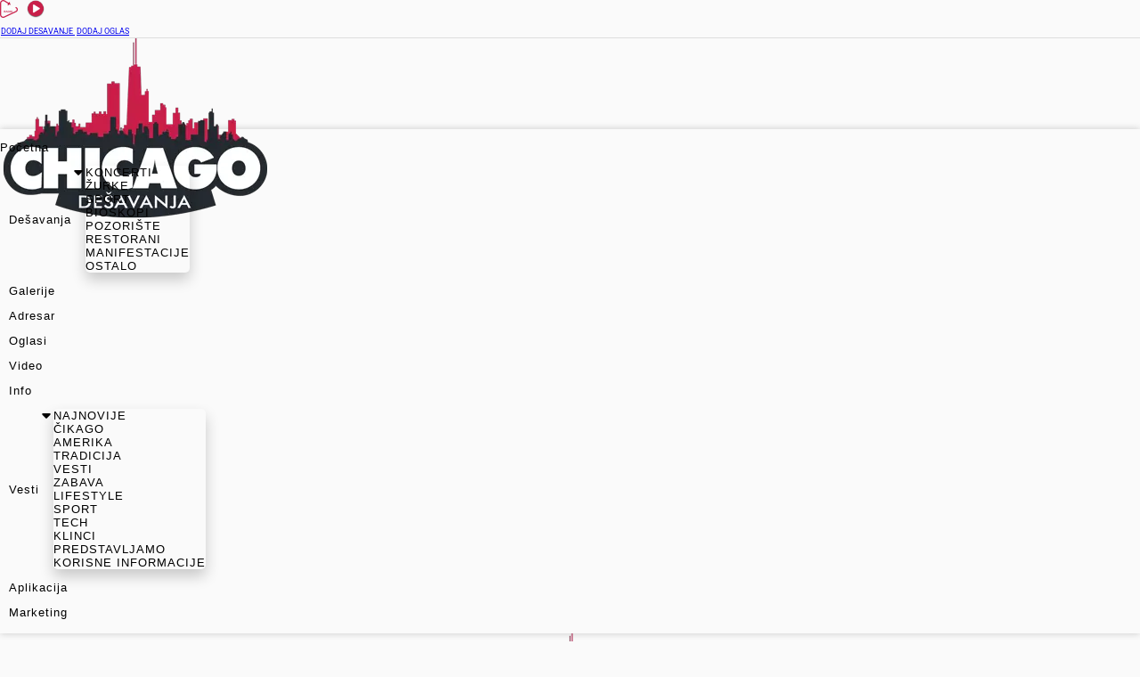

--- FILE ---
content_type: text/html;charset=UTF-8
request_url: https://chicagodesavanja.us/info/details/poreske-olaksice-za-korisnike-programa-zastite-plate
body_size: 18116
content:
<!DOCTYPE html><html lang="sr" data-beasties-container><head>
  <!-- Latest, one of a kind AMP hack -> this will bypass nasty google bot which doesn't support js render -->
  <!-- <noscript>
    <?php
        if (strpos($_SERVER['REQUEST_URI'], "/vesti/") !== false && strpos($_SERVER['REQUEST_URI'], "/vesti/category") === false) {
            $slug = explode('/vesti/', $_SERVER['REQUEST_URI'])[1];
            echo '<link rel="amphtml" href="https://chicagodesavanja.us/amp/vesti/'.$slug.'">';
        }
    ?>
  </noscript> -->
  <!-- Global site tag (gtag.js) - Google Analytics -->
  <script defer async src="https://www.googletagmanager.com/gtag/js?id=G-3M3FQ823WZ"></script>
  <script defer>
    window.dataLayer = window.dataLayer || [];
    function gtag() { dataLayer.push(arguments); }
    gtag('consent', 'default', {
      'analytics_storage': 'denied',
      'wait_for_update': 500,
    });
    gtag('js', new Date());
  </script>

  <meta charset="utf-8">
  <meta name="viewport" content="width=device-width, initial-scale=1">

  <!-- Favico-->
  <style type="text/css" id="fa-auto-css">:root, :host {
  --fa-font-solid: normal 900 1em/1 "Font Awesome 7 Free";
  --fa-font-regular: normal 400 1em/1 "Font Awesome 7 Free";
  --fa-font-light: normal 300 1em/1 "Font Awesome 7 Pro";
  --fa-font-thin: normal 100 1em/1 "Font Awesome 7 Pro";
  --fa-font-duotone: normal 900 1em/1 "Font Awesome 7 Duotone";
  --fa-font-duotone-regular: normal 400 1em/1 "Font Awesome 7 Duotone";
  --fa-font-duotone-light: normal 300 1em/1 "Font Awesome 7 Duotone";
  --fa-font-duotone-thin: normal 100 1em/1 "Font Awesome 7 Duotone";
  --fa-font-brands: normal 400 1em/1 "Font Awesome 7 Brands";
  --fa-font-sharp-solid: normal 900 1em/1 "Font Awesome 7 Sharp";
  --fa-font-sharp-regular: normal 400 1em/1 "Font Awesome 7 Sharp";
  --fa-font-sharp-light: normal 300 1em/1 "Font Awesome 7 Sharp";
  --fa-font-sharp-thin: normal 100 1em/1 "Font Awesome 7 Sharp";
  --fa-font-sharp-duotone-solid: normal 900 1em/1 "Font Awesome 7 Sharp Duotone";
  --fa-font-sharp-duotone-regular: normal 400 1em/1 "Font Awesome 7 Sharp Duotone";
  --fa-font-sharp-duotone-light: normal 300 1em/1 "Font Awesome 7 Sharp Duotone";
  --fa-font-sharp-duotone-thin: normal 100 1em/1 "Font Awesome 7 Sharp Duotone";
  --fa-font-slab-regular: normal 400 1em/1 "Font Awesome 7 Slab";
  --fa-font-slab-press-regular: normal 400 1em/1 "Font Awesome 7 Slab Press";
  --fa-font-whiteboard-semibold: normal 600 1em/1 "Font Awesome 7 Whiteboard";
  --fa-font-thumbprint-light: normal 300 1em/1 "Font Awesome 7 Thumbprint";
  --fa-font-notdog-solid: normal 900 1em/1 "Font Awesome 7 Notdog";
  --fa-font-notdog-duo-solid: normal 900 1em/1 "Font Awesome 7 Notdog Duo";
  --fa-font-etch-solid: normal 900 1em/1 "Font Awesome 7 Etch";
  --fa-font-jelly-regular: normal 400 1em/1 "Font Awesome 7 Jelly";
  --fa-font-jelly-fill-regular: normal 400 1em/1 "Font Awesome 7 Jelly Fill";
  --fa-font-jelly-duo-regular: normal 400 1em/1 "Font Awesome 7 Jelly Duo";
  --fa-font-chisel-regular: normal 400 1em/1 "Font Awesome 7 Chisel";
}

.svg-inline--fa {
  box-sizing: content-box;
  display: var(--fa-display, inline-block);
  height: 1em;
  overflow: visible;
  vertical-align: -0.125em;
  width: var(--fa-width, 1.25em);
}
.svg-inline--fa.fa-2xs {
  vertical-align: 0.1em;
}
.svg-inline--fa.fa-xs {
  vertical-align: 0em;
}
.svg-inline--fa.fa-sm {
  vertical-align: -0.0714285714em;
}
.svg-inline--fa.fa-lg {
  vertical-align: -0.2em;
}
.svg-inline--fa.fa-xl {
  vertical-align: -0.25em;
}
.svg-inline--fa.fa-2xl {
  vertical-align: -0.3125em;
}
.svg-inline--fa.fa-pull-left,
.svg-inline--fa .fa-pull-start {
  float: inline-start;
  margin-inline-end: var(--fa-pull-margin, 0.3em);
}
.svg-inline--fa.fa-pull-right,
.svg-inline--fa .fa-pull-end {
  float: inline-end;
  margin-inline-start: var(--fa-pull-margin, 0.3em);
}
.svg-inline--fa.fa-li {
  width: var(--fa-li-width, 2em);
  inset-inline-start: calc(-1 * var(--fa-li-width, 2em));
  inset-block-start: 0.25em; /* syncing vertical alignment with Web Font rendering */
}

.fa-layers-counter, .fa-layers-text {
  display: inline-block;
  position: absolute;
  text-align: center;
}

.fa-layers {
  display: inline-block;
  height: 1em;
  position: relative;
  text-align: center;
  vertical-align: -0.125em;
  width: var(--fa-width, 1.25em);
}
.fa-layers .svg-inline--fa {
  inset: 0;
  margin: auto;
  position: absolute;
  transform-origin: center center;
}

.fa-layers-text {
  left: 50%;
  top: 50%;
  transform: translate(-50%, -50%);
  transform-origin: center center;
}

.fa-layers-counter {
  background-color: var(--fa-counter-background-color, #ff253a);
  border-radius: var(--fa-counter-border-radius, 1em);
  box-sizing: border-box;
  color: var(--fa-inverse, #fff);
  line-height: var(--fa-counter-line-height, 1);
  max-width: var(--fa-counter-max-width, 5em);
  min-width: var(--fa-counter-min-width, 1.5em);
  overflow: hidden;
  padding: var(--fa-counter-padding, 0.25em 0.5em);
  right: var(--fa-right, 0);
  text-overflow: ellipsis;
  top: var(--fa-top, 0);
  transform: scale(var(--fa-counter-scale, 0.25));
  transform-origin: top right;
}

.fa-layers-bottom-right {
  bottom: var(--fa-bottom, 0);
  right: var(--fa-right, 0);
  top: auto;
  transform: scale(var(--fa-layers-scale, 0.25));
  transform-origin: bottom right;
}

.fa-layers-bottom-left {
  bottom: var(--fa-bottom, 0);
  left: var(--fa-left, 0);
  right: auto;
  top: auto;
  transform: scale(var(--fa-layers-scale, 0.25));
  transform-origin: bottom left;
}

.fa-layers-top-right {
  top: var(--fa-top, 0);
  right: var(--fa-right, 0);
  transform: scale(var(--fa-layers-scale, 0.25));
  transform-origin: top right;
}

.fa-layers-top-left {
  left: var(--fa-left, 0);
  right: auto;
  top: var(--fa-top, 0);
  transform: scale(var(--fa-layers-scale, 0.25));
  transform-origin: top left;
}

.fa-1x {
  font-size: 1em;
}

.fa-2x {
  font-size: 2em;
}

.fa-3x {
  font-size: 3em;
}

.fa-4x {
  font-size: 4em;
}

.fa-5x {
  font-size: 5em;
}

.fa-6x {
  font-size: 6em;
}

.fa-7x {
  font-size: 7em;
}

.fa-8x {
  font-size: 8em;
}

.fa-9x {
  font-size: 9em;
}

.fa-10x {
  font-size: 10em;
}

.fa-2xs {
  font-size: calc(10 / 16 * 1em); /* converts a 10px size into an em-based value that's relative to the scale's 16px base */
  line-height: calc(1 / 10 * 1em); /* sets the line-height of the icon back to that of it's parent */
  vertical-align: calc((6 / 10 - 0.375) * 1em); /* vertically centers the icon taking into account the surrounding text's descender */
}

.fa-xs {
  font-size: calc(12 / 16 * 1em); /* converts a 12px size into an em-based value that's relative to the scale's 16px base */
  line-height: calc(1 / 12 * 1em); /* sets the line-height of the icon back to that of it's parent */
  vertical-align: calc((6 / 12 - 0.375) * 1em); /* vertically centers the icon taking into account the surrounding text's descender */
}

.fa-sm {
  font-size: calc(14 / 16 * 1em); /* converts a 14px size into an em-based value that's relative to the scale's 16px base */
  line-height: calc(1 / 14 * 1em); /* sets the line-height of the icon back to that of it's parent */
  vertical-align: calc((6 / 14 - 0.375) * 1em); /* vertically centers the icon taking into account the surrounding text's descender */
}

.fa-lg {
  font-size: calc(20 / 16 * 1em); /* converts a 20px size into an em-based value that's relative to the scale's 16px base */
  line-height: calc(1 / 20 * 1em); /* sets the line-height of the icon back to that of it's parent */
  vertical-align: calc((6 / 20 - 0.375) * 1em); /* vertically centers the icon taking into account the surrounding text's descender */
}

.fa-xl {
  font-size: calc(24 / 16 * 1em); /* converts a 24px size into an em-based value that's relative to the scale's 16px base */
  line-height: calc(1 / 24 * 1em); /* sets the line-height of the icon back to that of it's parent */
  vertical-align: calc((6 / 24 - 0.375) * 1em); /* vertically centers the icon taking into account the surrounding text's descender */
}

.fa-2xl {
  font-size: calc(32 / 16 * 1em); /* converts a 32px size into an em-based value that's relative to the scale's 16px base */
  line-height: calc(1 / 32 * 1em); /* sets the line-height of the icon back to that of it's parent */
  vertical-align: calc((6 / 32 - 0.375) * 1em); /* vertically centers the icon taking into account the surrounding text's descender */
}

.fa-width-auto {
  --fa-width: auto;
}

.fa-fw,
.fa-width-fixed {
  --fa-width: 1.25em;
}

.fa-ul {
  list-style-type: none;
  margin-inline-start: var(--fa-li-margin, 2.5em);
  padding-inline-start: 0;
}
.fa-ul > li {
  position: relative;
}

.fa-li {
  inset-inline-start: calc(-1 * var(--fa-li-width, 2em));
  position: absolute;
  text-align: center;
  width: var(--fa-li-width, 2em);
  line-height: inherit;
}

/* Heads Up: Bordered Icons will not be supported in the future!
  - This feature will be deprecated in the next major release of Font Awesome (v8)!
  - You may continue to use it in this version *v7), but it will not be supported in Font Awesome v8.
*/
/* Notes:
* --@{v.$css-prefix}-border-width = 1/16 by default (to render as ~1px based on a 16px default font-size)
* --@{v.$css-prefix}-border-padding =
  ** 3/16 for vertical padding (to give ~2px of vertical whitespace around an icon considering it's vertical alignment)
  ** 4/16 for horizontal padding (to give ~4px of horizontal whitespace around an icon)
*/
.fa-border {
  border-color: var(--fa-border-color, #eee);
  border-radius: var(--fa-border-radius, 0.1em);
  border-style: var(--fa-border-style, solid);
  border-width: var(--fa-border-width, 0.0625em);
  box-sizing: var(--fa-border-box-sizing, content-box);
  padding: var(--fa-border-padding, 0.1875em 0.25em);
}

.fa-pull-left,
.fa-pull-start {
  float: inline-start;
  margin-inline-end: var(--fa-pull-margin, 0.3em);
}

.fa-pull-right,
.fa-pull-end {
  float: inline-end;
  margin-inline-start: var(--fa-pull-margin, 0.3em);
}

.fa-beat {
  animation-name: fa-beat;
  animation-delay: var(--fa-animation-delay, 0s);
  animation-direction: var(--fa-animation-direction, normal);
  animation-duration: var(--fa-animation-duration, 1s);
  animation-iteration-count: var(--fa-animation-iteration-count, infinite);
  animation-timing-function: var(--fa-animation-timing, ease-in-out);
}

.fa-bounce {
  animation-name: fa-bounce;
  animation-delay: var(--fa-animation-delay, 0s);
  animation-direction: var(--fa-animation-direction, normal);
  animation-duration: var(--fa-animation-duration, 1s);
  animation-iteration-count: var(--fa-animation-iteration-count, infinite);
  animation-timing-function: var(--fa-animation-timing, cubic-bezier(0.28, 0.84, 0.42, 1));
}

.fa-fade {
  animation-name: fa-fade;
  animation-delay: var(--fa-animation-delay, 0s);
  animation-direction: var(--fa-animation-direction, normal);
  animation-duration: var(--fa-animation-duration, 1s);
  animation-iteration-count: var(--fa-animation-iteration-count, infinite);
  animation-timing-function: var(--fa-animation-timing, cubic-bezier(0.4, 0, 0.6, 1));
}

.fa-beat-fade {
  animation-name: fa-beat-fade;
  animation-delay: var(--fa-animation-delay, 0s);
  animation-direction: var(--fa-animation-direction, normal);
  animation-duration: var(--fa-animation-duration, 1s);
  animation-iteration-count: var(--fa-animation-iteration-count, infinite);
  animation-timing-function: var(--fa-animation-timing, cubic-bezier(0.4, 0, 0.6, 1));
}

.fa-flip {
  animation-name: fa-flip;
  animation-delay: var(--fa-animation-delay, 0s);
  animation-direction: var(--fa-animation-direction, normal);
  animation-duration: var(--fa-animation-duration, 1s);
  animation-iteration-count: var(--fa-animation-iteration-count, infinite);
  animation-timing-function: var(--fa-animation-timing, ease-in-out);
}

.fa-shake {
  animation-name: fa-shake;
  animation-delay: var(--fa-animation-delay, 0s);
  animation-direction: var(--fa-animation-direction, normal);
  animation-duration: var(--fa-animation-duration, 1s);
  animation-iteration-count: var(--fa-animation-iteration-count, infinite);
  animation-timing-function: var(--fa-animation-timing, linear);
}

.fa-spin {
  animation-name: fa-spin;
  animation-delay: var(--fa-animation-delay, 0s);
  animation-direction: var(--fa-animation-direction, normal);
  animation-duration: var(--fa-animation-duration, 2s);
  animation-iteration-count: var(--fa-animation-iteration-count, infinite);
  animation-timing-function: var(--fa-animation-timing, linear);
}

.fa-spin-reverse {
  --fa-animation-direction: reverse;
}

.fa-pulse,
.fa-spin-pulse {
  animation-name: fa-spin;
  animation-direction: var(--fa-animation-direction, normal);
  animation-duration: var(--fa-animation-duration, 1s);
  animation-iteration-count: var(--fa-animation-iteration-count, infinite);
  animation-timing-function: var(--fa-animation-timing, steps(8));
}

@media (prefers-reduced-motion: reduce) {
  .fa-beat,
  .fa-bounce,
  .fa-fade,
  .fa-beat-fade,
  .fa-flip,
  .fa-pulse,
  .fa-shake,
  .fa-spin,
  .fa-spin-pulse {
    animation: none !important;
    transition: none !important;
  }
}
@keyframes fa-beat {
  0%, 90% {
    transform: scale(1);
  }
  45% {
    transform: scale(var(--fa-beat-scale, 1.25));
  }
}
@keyframes fa-bounce {
  0% {
    transform: scale(1, 1) translateY(0);
  }
  10% {
    transform: scale(var(--fa-bounce-start-scale-x, 1.1), var(--fa-bounce-start-scale-y, 0.9)) translateY(0);
  }
  30% {
    transform: scale(var(--fa-bounce-jump-scale-x, 0.9), var(--fa-bounce-jump-scale-y, 1.1)) translateY(var(--fa-bounce-height, -0.5em));
  }
  50% {
    transform: scale(var(--fa-bounce-land-scale-x, 1.05), var(--fa-bounce-land-scale-y, 0.95)) translateY(0);
  }
  57% {
    transform: scale(1, 1) translateY(var(--fa-bounce-rebound, -0.125em));
  }
  64% {
    transform: scale(1, 1) translateY(0);
  }
  100% {
    transform: scale(1, 1) translateY(0);
  }
}
@keyframes fa-fade {
  50% {
    opacity: var(--fa-fade-opacity, 0.4);
  }
}
@keyframes fa-beat-fade {
  0%, 100% {
    opacity: var(--fa-beat-fade-opacity, 0.4);
    transform: scale(1);
  }
  50% {
    opacity: 1;
    transform: scale(var(--fa-beat-fade-scale, 1.125));
  }
}
@keyframes fa-flip {
  50% {
    transform: rotate3d(var(--fa-flip-x, 0), var(--fa-flip-y, 1), var(--fa-flip-z, 0), var(--fa-flip-angle, -180deg));
  }
}
@keyframes fa-shake {
  0% {
    transform: rotate(-15deg);
  }
  4% {
    transform: rotate(15deg);
  }
  8%, 24% {
    transform: rotate(-18deg);
  }
  12%, 28% {
    transform: rotate(18deg);
  }
  16% {
    transform: rotate(-22deg);
  }
  20% {
    transform: rotate(22deg);
  }
  32% {
    transform: rotate(-12deg);
  }
  36% {
    transform: rotate(12deg);
  }
  40%, 100% {
    transform: rotate(0deg);
  }
}
@keyframes fa-spin {
  0% {
    transform: rotate(0deg);
  }
  100% {
    transform: rotate(360deg);
  }
}
.fa-rotate-90 {
  transform: rotate(90deg);
}

.fa-rotate-180 {
  transform: rotate(180deg);
}

.fa-rotate-270 {
  transform: rotate(270deg);
}

.fa-flip-horizontal {
  transform: scale(-1, 1);
}

.fa-flip-vertical {
  transform: scale(1, -1);
}

.fa-flip-both,
.fa-flip-horizontal.fa-flip-vertical {
  transform: scale(-1, -1);
}

.fa-rotate-by {
  transform: rotate(var(--fa-rotate-angle, 0));
}

.svg-inline--fa .fa-primary {
  fill: var(--fa-primary-color, currentColor);
  opacity: var(--fa-primary-opacity, 1);
}

.svg-inline--fa .fa-secondary {
  fill: var(--fa-secondary-color, currentColor);
  opacity: var(--fa-secondary-opacity, 0.4);
}

.svg-inline--fa.fa-swap-opacity .fa-primary {
  opacity: var(--fa-secondary-opacity, 0.4);
}

.svg-inline--fa.fa-swap-opacity .fa-secondary {
  opacity: var(--fa-primary-opacity, 1);
}

.svg-inline--fa mask .fa-primary,
.svg-inline--fa mask .fa-secondary {
  fill: black;
}

.svg-inline--fa.fa-inverse {
  fill: var(--fa-inverse, #fff);
}

.fa-stack {
  display: inline-block;
  height: 2em;
  line-height: 2em;
  position: relative;
  vertical-align: middle;
  width: 2.5em;
}

.fa-inverse {
  color: var(--fa-inverse, #fff);
}

.svg-inline--fa.fa-stack-1x {
  height: 1em;
  width: 1.25em;
}
.svg-inline--fa.fa-stack-2x {
  height: 2em;
  width: 2.5em;
}

.fa-stack-1x,
.fa-stack-2x {
  bottom: 0;
  left: 0;
  margin: auto;
  position: absolute;
  right: 0;
  top: 0;
  z-index: var(--fa-stack-z-index, auto);
}</style><link rel="icon" type="image/x-icon" href="https://chicagodesavanja.us/assets/chd3.png">
  <link rel="mask-icon" href="/safari-pinned-tab.svg" color="#012833">

  <!-- Angular material -->

  <!-- Dodajemo oba fonta, subset znaci da ukljucuje i cirilicu (latin je po defaultu + sta se navede u subset) i
    display swap znaci da nakon ucitavanja fonta zameni postojeci sa onim koji smo importovali.
    U css-u treba kao prvi da stoji onaj koji smo ovde naveli a drugi mora da bude web-safe
    kao sto je sans-serif  -->
  <!-- <link rel="canonical" href="https://chicagodesavanja.us" /> -->
  <link rel="preconnect" href="https://fonts.gstatic.com" crossorigin>
  <style>@font-face{font-family:'Roboto';font-style:normal;font-weight:100;font-stretch:100%;font-display:swap;src:url(https://fonts.gstatic.com/s/roboto/v50/KFO7CnqEu92Fr1ME7kSn66aGLdTylUAMa3GUBGEe.woff2) format('woff2');unicode-range:U+0460-052F, U+1C80-1C8A, U+20B4, U+2DE0-2DFF, U+A640-A69F, U+FE2E-FE2F;}@font-face{font-family:'Roboto';font-style:normal;font-weight:100;font-stretch:100%;font-display:swap;src:url(https://fonts.gstatic.com/s/roboto/v50/KFO7CnqEu92Fr1ME7kSn66aGLdTylUAMa3iUBGEe.woff2) format('woff2');unicode-range:U+0301, U+0400-045F, U+0490-0491, U+04B0-04B1, U+2116;}@font-face{font-family:'Roboto';font-style:normal;font-weight:100;font-stretch:100%;font-display:swap;src:url(https://fonts.gstatic.com/s/roboto/v50/KFO7CnqEu92Fr1ME7kSn66aGLdTylUAMa3CUBGEe.woff2) format('woff2');unicode-range:U+1F00-1FFF;}@font-face{font-family:'Roboto';font-style:normal;font-weight:100;font-stretch:100%;font-display:swap;src:url(https://fonts.gstatic.com/s/roboto/v50/KFO7CnqEu92Fr1ME7kSn66aGLdTylUAMa3-UBGEe.woff2) format('woff2');unicode-range:U+0370-0377, U+037A-037F, U+0384-038A, U+038C, U+038E-03A1, U+03A3-03FF;}@font-face{font-family:'Roboto';font-style:normal;font-weight:100;font-stretch:100%;font-display:swap;src:url(https://fonts.gstatic.com/s/roboto/v50/KFO7CnqEu92Fr1ME7kSn66aGLdTylUAMawCUBGEe.woff2) format('woff2');unicode-range:U+0302-0303, U+0305, U+0307-0308, U+0310, U+0312, U+0315, U+031A, U+0326-0327, U+032C, U+032F-0330, U+0332-0333, U+0338, U+033A, U+0346, U+034D, U+0391-03A1, U+03A3-03A9, U+03B1-03C9, U+03D1, U+03D5-03D6, U+03F0-03F1, U+03F4-03F5, U+2016-2017, U+2034-2038, U+203C, U+2040, U+2043, U+2047, U+2050, U+2057, U+205F, U+2070-2071, U+2074-208E, U+2090-209C, U+20D0-20DC, U+20E1, U+20E5-20EF, U+2100-2112, U+2114-2115, U+2117-2121, U+2123-214F, U+2190, U+2192, U+2194-21AE, U+21B0-21E5, U+21F1-21F2, U+21F4-2211, U+2213-2214, U+2216-22FF, U+2308-230B, U+2310, U+2319, U+231C-2321, U+2336-237A, U+237C, U+2395, U+239B-23B7, U+23D0, U+23DC-23E1, U+2474-2475, U+25AF, U+25B3, U+25B7, U+25BD, U+25C1, U+25CA, U+25CC, U+25FB, U+266D-266F, U+27C0-27FF, U+2900-2AFF, U+2B0E-2B11, U+2B30-2B4C, U+2BFE, U+3030, U+FF5B, U+FF5D, U+1D400-1D7FF, U+1EE00-1EEFF;}@font-face{font-family:'Roboto';font-style:normal;font-weight:100;font-stretch:100%;font-display:swap;src:url(https://fonts.gstatic.com/s/roboto/v50/KFO7CnqEu92Fr1ME7kSn66aGLdTylUAMaxKUBGEe.woff2) format('woff2');unicode-range:U+0001-000C, U+000E-001F, U+007F-009F, U+20DD-20E0, U+20E2-20E4, U+2150-218F, U+2190, U+2192, U+2194-2199, U+21AF, U+21E6-21F0, U+21F3, U+2218-2219, U+2299, U+22C4-22C6, U+2300-243F, U+2440-244A, U+2460-24FF, U+25A0-27BF, U+2800-28FF, U+2921-2922, U+2981, U+29BF, U+29EB, U+2B00-2BFF, U+4DC0-4DFF, U+FFF9-FFFB, U+10140-1018E, U+10190-1019C, U+101A0, U+101D0-101FD, U+102E0-102FB, U+10E60-10E7E, U+1D2C0-1D2D3, U+1D2E0-1D37F, U+1F000-1F0FF, U+1F100-1F1AD, U+1F1E6-1F1FF, U+1F30D-1F30F, U+1F315, U+1F31C, U+1F31E, U+1F320-1F32C, U+1F336, U+1F378, U+1F37D, U+1F382, U+1F393-1F39F, U+1F3A7-1F3A8, U+1F3AC-1F3AF, U+1F3C2, U+1F3C4-1F3C6, U+1F3CA-1F3CE, U+1F3D4-1F3E0, U+1F3ED, U+1F3F1-1F3F3, U+1F3F5-1F3F7, U+1F408, U+1F415, U+1F41F, U+1F426, U+1F43F, U+1F441-1F442, U+1F444, U+1F446-1F449, U+1F44C-1F44E, U+1F453, U+1F46A, U+1F47D, U+1F4A3, U+1F4B0, U+1F4B3, U+1F4B9, U+1F4BB, U+1F4BF, U+1F4C8-1F4CB, U+1F4D6, U+1F4DA, U+1F4DF, U+1F4E3-1F4E6, U+1F4EA-1F4ED, U+1F4F7, U+1F4F9-1F4FB, U+1F4FD-1F4FE, U+1F503, U+1F507-1F50B, U+1F50D, U+1F512-1F513, U+1F53E-1F54A, U+1F54F-1F5FA, U+1F610, U+1F650-1F67F, U+1F687, U+1F68D, U+1F691, U+1F694, U+1F698, U+1F6AD, U+1F6B2, U+1F6B9-1F6BA, U+1F6BC, U+1F6C6-1F6CF, U+1F6D3-1F6D7, U+1F6E0-1F6EA, U+1F6F0-1F6F3, U+1F6F7-1F6FC, U+1F700-1F7FF, U+1F800-1F80B, U+1F810-1F847, U+1F850-1F859, U+1F860-1F887, U+1F890-1F8AD, U+1F8B0-1F8BB, U+1F8C0-1F8C1, U+1F900-1F90B, U+1F93B, U+1F946, U+1F984, U+1F996, U+1F9E9, U+1FA00-1FA6F, U+1FA70-1FA7C, U+1FA80-1FA89, U+1FA8F-1FAC6, U+1FACE-1FADC, U+1FADF-1FAE9, U+1FAF0-1FAF8, U+1FB00-1FBFF;}@font-face{font-family:'Roboto';font-style:normal;font-weight:100;font-stretch:100%;font-display:swap;src:url(https://fonts.gstatic.com/s/roboto/v50/KFO7CnqEu92Fr1ME7kSn66aGLdTylUAMa3OUBGEe.woff2) format('woff2');unicode-range:U+0102-0103, U+0110-0111, U+0128-0129, U+0168-0169, U+01A0-01A1, U+01AF-01B0, U+0300-0301, U+0303-0304, U+0308-0309, U+0323, U+0329, U+1EA0-1EF9, U+20AB;}@font-face{font-family:'Roboto';font-style:normal;font-weight:100;font-stretch:100%;font-display:swap;src:url(https://fonts.gstatic.com/s/roboto/v50/KFO7CnqEu92Fr1ME7kSn66aGLdTylUAMa3KUBGEe.woff2) format('woff2');unicode-range:U+0100-02BA, U+02BD-02C5, U+02C7-02CC, U+02CE-02D7, U+02DD-02FF, U+0304, U+0308, U+0329, U+1D00-1DBF, U+1E00-1E9F, U+1EF2-1EFF, U+2020, U+20A0-20AB, U+20AD-20C0, U+2113, U+2C60-2C7F, U+A720-A7FF;}@font-face{font-family:'Roboto';font-style:normal;font-weight:100;font-stretch:100%;font-display:swap;src:url(https://fonts.gstatic.com/s/roboto/v50/KFO7CnqEu92Fr1ME7kSn66aGLdTylUAMa3yUBA.woff2) format('woff2');unicode-range:U+0000-00FF, U+0131, U+0152-0153, U+02BB-02BC, U+02C6, U+02DA, U+02DC, U+0304, U+0308, U+0329, U+2000-206F, U+20AC, U+2122, U+2191, U+2193, U+2212, U+2215, U+FEFF, U+FFFD;}@font-face{font-family:'Roboto';font-style:normal;font-weight:400;font-stretch:100%;font-display:swap;src:url(https://fonts.gstatic.com/s/roboto/v50/KFO7CnqEu92Fr1ME7kSn66aGLdTylUAMa3GUBGEe.woff2) format('woff2');unicode-range:U+0460-052F, U+1C80-1C8A, U+20B4, U+2DE0-2DFF, U+A640-A69F, U+FE2E-FE2F;}@font-face{font-family:'Roboto';font-style:normal;font-weight:400;font-stretch:100%;font-display:swap;src:url(https://fonts.gstatic.com/s/roboto/v50/KFO7CnqEu92Fr1ME7kSn66aGLdTylUAMa3iUBGEe.woff2) format('woff2');unicode-range:U+0301, U+0400-045F, U+0490-0491, U+04B0-04B1, U+2116;}@font-face{font-family:'Roboto';font-style:normal;font-weight:400;font-stretch:100%;font-display:swap;src:url(https://fonts.gstatic.com/s/roboto/v50/KFO7CnqEu92Fr1ME7kSn66aGLdTylUAMa3CUBGEe.woff2) format('woff2');unicode-range:U+1F00-1FFF;}@font-face{font-family:'Roboto';font-style:normal;font-weight:400;font-stretch:100%;font-display:swap;src:url(https://fonts.gstatic.com/s/roboto/v50/KFO7CnqEu92Fr1ME7kSn66aGLdTylUAMa3-UBGEe.woff2) format('woff2');unicode-range:U+0370-0377, U+037A-037F, U+0384-038A, U+038C, U+038E-03A1, U+03A3-03FF;}@font-face{font-family:'Roboto';font-style:normal;font-weight:400;font-stretch:100%;font-display:swap;src:url(https://fonts.gstatic.com/s/roboto/v50/KFO7CnqEu92Fr1ME7kSn66aGLdTylUAMawCUBGEe.woff2) format('woff2');unicode-range:U+0302-0303, U+0305, U+0307-0308, U+0310, U+0312, U+0315, U+031A, U+0326-0327, U+032C, U+032F-0330, U+0332-0333, U+0338, U+033A, U+0346, U+034D, U+0391-03A1, U+03A3-03A9, U+03B1-03C9, U+03D1, U+03D5-03D6, U+03F0-03F1, U+03F4-03F5, U+2016-2017, U+2034-2038, U+203C, U+2040, U+2043, U+2047, U+2050, U+2057, U+205F, U+2070-2071, U+2074-208E, U+2090-209C, U+20D0-20DC, U+20E1, U+20E5-20EF, U+2100-2112, U+2114-2115, U+2117-2121, U+2123-214F, U+2190, U+2192, U+2194-21AE, U+21B0-21E5, U+21F1-21F2, U+21F4-2211, U+2213-2214, U+2216-22FF, U+2308-230B, U+2310, U+2319, U+231C-2321, U+2336-237A, U+237C, U+2395, U+239B-23B7, U+23D0, U+23DC-23E1, U+2474-2475, U+25AF, U+25B3, U+25B7, U+25BD, U+25C1, U+25CA, U+25CC, U+25FB, U+266D-266F, U+27C0-27FF, U+2900-2AFF, U+2B0E-2B11, U+2B30-2B4C, U+2BFE, U+3030, U+FF5B, U+FF5D, U+1D400-1D7FF, U+1EE00-1EEFF;}@font-face{font-family:'Roboto';font-style:normal;font-weight:400;font-stretch:100%;font-display:swap;src:url(https://fonts.gstatic.com/s/roboto/v50/KFO7CnqEu92Fr1ME7kSn66aGLdTylUAMaxKUBGEe.woff2) format('woff2');unicode-range:U+0001-000C, U+000E-001F, U+007F-009F, U+20DD-20E0, U+20E2-20E4, U+2150-218F, U+2190, U+2192, U+2194-2199, U+21AF, U+21E6-21F0, U+21F3, U+2218-2219, U+2299, U+22C4-22C6, U+2300-243F, U+2440-244A, U+2460-24FF, U+25A0-27BF, U+2800-28FF, U+2921-2922, U+2981, U+29BF, U+29EB, U+2B00-2BFF, U+4DC0-4DFF, U+FFF9-FFFB, U+10140-1018E, U+10190-1019C, U+101A0, U+101D0-101FD, U+102E0-102FB, U+10E60-10E7E, U+1D2C0-1D2D3, U+1D2E0-1D37F, U+1F000-1F0FF, U+1F100-1F1AD, U+1F1E6-1F1FF, U+1F30D-1F30F, U+1F315, U+1F31C, U+1F31E, U+1F320-1F32C, U+1F336, U+1F378, U+1F37D, U+1F382, U+1F393-1F39F, U+1F3A7-1F3A8, U+1F3AC-1F3AF, U+1F3C2, U+1F3C4-1F3C6, U+1F3CA-1F3CE, U+1F3D4-1F3E0, U+1F3ED, U+1F3F1-1F3F3, U+1F3F5-1F3F7, U+1F408, U+1F415, U+1F41F, U+1F426, U+1F43F, U+1F441-1F442, U+1F444, U+1F446-1F449, U+1F44C-1F44E, U+1F453, U+1F46A, U+1F47D, U+1F4A3, U+1F4B0, U+1F4B3, U+1F4B9, U+1F4BB, U+1F4BF, U+1F4C8-1F4CB, U+1F4D6, U+1F4DA, U+1F4DF, U+1F4E3-1F4E6, U+1F4EA-1F4ED, U+1F4F7, U+1F4F9-1F4FB, U+1F4FD-1F4FE, U+1F503, U+1F507-1F50B, U+1F50D, U+1F512-1F513, U+1F53E-1F54A, U+1F54F-1F5FA, U+1F610, U+1F650-1F67F, U+1F687, U+1F68D, U+1F691, U+1F694, U+1F698, U+1F6AD, U+1F6B2, U+1F6B9-1F6BA, U+1F6BC, U+1F6C6-1F6CF, U+1F6D3-1F6D7, U+1F6E0-1F6EA, U+1F6F0-1F6F3, U+1F6F7-1F6FC, U+1F700-1F7FF, U+1F800-1F80B, U+1F810-1F847, U+1F850-1F859, U+1F860-1F887, U+1F890-1F8AD, U+1F8B0-1F8BB, U+1F8C0-1F8C1, U+1F900-1F90B, U+1F93B, U+1F946, U+1F984, U+1F996, U+1F9E9, U+1FA00-1FA6F, U+1FA70-1FA7C, U+1FA80-1FA89, U+1FA8F-1FAC6, U+1FACE-1FADC, U+1FADF-1FAE9, U+1FAF0-1FAF8, U+1FB00-1FBFF;}@font-face{font-family:'Roboto';font-style:normal;font-weight:400;font-stretch:100%;font-display:swap;src:url(https://fonts.gstatic.com/s/roboto/v50/KFO7CnqEu92Fr1ME7kSn66aGLdTylUAMa3OUBGEe.woff2) format('woff2');unicode-range:U+0102-0103, U+0110-0111, U+0128-0129, U+0168-0169, U+01A0-01A1, U+01AF-01B0, U+0300-0301, U+0303-0304, U+0308-0309, U+0323, U+0329, U+1EA0-1EF9, U+20AB;}@font-face{font-family:'Roboto';font-style:normal;font-weight:400;font-stretch:100%;font-display:swap;src:url(https://fonts.gstatic.com/s/roboto/v50/KFO7CnqEu92Fr1ME7kSn66aGLdTylUAMa3KUBGEe.woff2) format('woff2');unicode-range:U+0100-02BA, U+02BD-02C5, U+02C7-02CC, U+02CE-02D7, U+02DD-02FF, U+0304, U+0308, U+0329, U+1D00-1DBF, U+1E00-1E9F, U+1EF2-1EFF, U+2020, U+20A0-20AB, U+20AD-20C0, U+2113, U+2C60-2C7F, U+A720-A7FF;}@font-face{font-family:'Roboto';font-style:normal;font-weight:400;font-stretch:100%;font-display:swap;src:url(https://fonts.gstatic.com/s/roboto/v50/KFO7CnqEu92Fr1ME7kSn66aGLdTylUAMa3yUBA.woff2) format('woff2');unicode-range:U+0000-00FF, U+0131, U+0152-0153, U+02BB-02BC, U+02C6, U+02DA, U+02DC, U+0304, U+0308, U+0329, U+2000-206F, U+20AC, U+2122, U+2191, U+2193, U+2212, U+2215, U+FEFF, U+FFFD;}@font-face{font-family:'Roboto';font-style:normal;font-weight:700;font-stretch:100%;font-display:swap;src:url(https://fonts.gstatic.com/s/roboto/v50/KFO7CnqEu92Fr1ME7kSn66aGLdTylUAMa3GUBGEe.woff2) format('woff2');unicode-range:U+0460-052F, U+1C80-1C8A, U+20B4, U+2DE0-2DFF, U+A640-A69F, U+FE2E-FE2F;}@font-face{font-family:'Roboto';font-style:normal;font-weight:700;font-stretch:100%;font-display:swap;src:url(https://fonts.gstatic.com/s/roboto/v50/KFO7CnqEu92Fr1ME7kSn66aGLdTylUAMa3iUBGEe.woff2) format('woff2');unicode-range:U+0301, U+0400-045F, U+0490-0491, U+04B0-04B1, U+2116;}@font-face{font-family:'Roboto';font-style:normal;font-weight:700;font-stretch:100%;font-display:swap;src:url(https://fonts.gstatic.com/s/roboto/v50/KFO7CnqEu92Fr1ME7kSn66aGLdTylUAMa3CUBGEe.woff2) format('woff2');unicode-range:U+1F00-1FFF;}@font-face{font-family:'Roboto';font-style:normal;font-weight:700;font-stretch:100%;font-display:swap;src:url(https://fonts.gstatic.com/s/roboto/v50/KFO7CnqEu92Fr1ME7kSn66aGLdTylUAMa3-UBGEe.woff2) format('woff2');unicode-range:U+0370-0377, U+037A-037F, U+0384-038A, U+038C, U+038E-03A1, U+03A3-03FF;}@font-face{font-family:'Roboto';font-style:normal;font-weight:700;font-stretch:100%;font-display:swap;src:url(https://fonts.gstatic.com/s/roboto/v50/KFO7CnqEu92Fr1ME7kSn66aGLdTylUAMawCUBGEe.woff2) format('woff2');unicode-range:U+0302-0303, U+0305, U+0307-0308, U+0310, U+0312, U+0315, U+031A, U+0326-0327, U+032C, U+032F-0330, U+0332-0333, U+0338, U+033A, U+0346, U+034D, U+0391-03A1, U+03A3-03A9, U+03B1-03C9, U+03D1, U+03D5-03D6, U+03F0-03F1, U+03F4-03F5, U+2016-2017, U+2034-2038, U+203C, U+2040, U+2043, U+2047, U+2050, U+2057, U+205F, U+2070-2071, U+2074-208E, U+2090-209C, U+20D0-20DC, U+20E1, U+20E5-20EF, U+2100-2112, U+2114-2115, U+2117-2121, U+2123-214F, U+2190, U+2192, U+2194-21AE, U+21B0-21E5, U+21F1-21F2, U+21F4-2211, U+2213-2214, U+2216-22FF, U+2308-230B, U+2310, U+2319, U+231C-2321, U+2336-237A, U+237C, U+2395, U+239B-23B7, U+23D0, U+23DC-23E1, U+2474-2475, U+25AF, U+25B3, U+25B7, U+25BD, U+25C1, U+25CA, U+25CC, U+25FB, U+266D-266F, U+27C0-27FF, U+2900-2AFF, U+2B0E-2B11, U+2B30-2B4C, U+2BFE, U+3030, U+FF5B, U+FF5D, U+1D400-1D7FF, U+1EE00-1EEFF;}@font-face{font-family:'Roboto';font-style:normal;font-weight:700;font-stretch:100%;font-display:swap;src:url(https://fonts.gstatic.com/s/roboto/v50/KFO7CnqEu92Fr1ME7kSn66aGLdTylUAMaxKUBGEe.woff2) format('woff2');unicode-range:U+0001-000C, U+000E-001F, U+007F-009F, U+20DD-20E0, U+20E2-20E4, U+2150-218F, U+2190, U+2192, U+2194-2199, U+21AF, U+21E6-21F0, U+21F3, U+2218-2219, U+2299, U+22C4-22C6, U+2300-243F, U+2440-244A, U+2460-24FF, U+25A0-27BF, U+2800-28FF, U+2921-2922, U+2981, U+29BF, U+29EB, U+2B00-2BFF, U+4DC0-4DFF, U+FFF9-FFFB, U+10140-1018E, U+10190-1019C, U+101A0, U+101D0-101FD, U+102E0-102FB, U+10E60-10E7E, U+1D2C0-1D2D3, U+1D2E0-1D37F, U+1F000-1F0FF, U+1F100-1F1AD, U+1F1E6-1F1FF, U+1F30D-1F30F, U+1F315, U+1F31C, U+1F31E, U+1F320-1F32C, U+1F336, U+1F378, U+1F37D, U+1F382, U+1F393-1F39F, U+1F3A7-1F3A8, U+1F3AC-1F3AF, U+1F3C2, U+1F3C4-1F3C6, U+1F3CA-1F3CE, U+1F3D4-1F3E0, U+1F3ED, U+1F3F1-1F3F3, U+1F3F5-1F3F7, U+1F408, U+1F415, U+1F41F, U+1F426, U+1F43F, U+1F441-1F442, U+1F444, U+1F446-1F449, U+1F44C-1F44E, U+1F453, U+1F46A, U+1F47D, U+1F4A3, U+1F4B0, U+1F4B3, U+1F4B9, U+1F4BB, U+1F4BF, U+1F4C8-1F4CB, U+1F4D6, U+1F4DA, U+1F4DF, U+1F4E3-1F4E6, U+1F4EA-1F4ED, U+1F4F7, U+1F4F9-1F4FB, U+1F4FD-1F4FE, U+1F503, U+1F507-1F50B, U+1F50D, U+1F512-1F513, U+1F53E-1F54A, U+1F54F-1F5FA, U+1F610, U+1F650-1F67F, U+1F687, U+1F68D, U+1F691, U+1F694, U+1F698, U+1F6AD, U+1F6B2, U+1F6B9-1F6BA, U+1F6BC, U+1F6C6-1F6CF, U+1F6D3-1F6D7, U+1F6E0-1F6EA, U+1F6F0-1F6F3, U+1F6F7-1F6FC, U+1F700-1F7FF, U+1F800-1F80B, U+1F810-1F847, U+1F850-1F859, U+1F860-1F887, U+1F890-1F8AD, U+1F8B0-1F8BB, U+1F8C0-1F8C1, U+1F900-1F90B, U+1F93B, U+1F946, U+1F984, U+1F996, U+1F9E9, U+1FA00-1FA6F, U+1FA70-1FA7C, U+1FA80-1FA89, U+1FA8F-1FAC6, U+1FACE-1FADC, U+1FADF-1FAE9, U+1FAF0-1FAF8, U+1FB00-1FBFF;}@font-face{font-family:'Roboto';font-style:normal;font-weight:700;font-stretch:100%;font-display:swap;src:url(https://fonts.gstatic.com/s/roboto/v50/KFO7CnqEu92Fr1ME7kSn66aGLdTylUAMa3OUBGEe.woff2) format('woff2');unicode-range:U+0102-0103, U+0110-0111, U+0128-0129, U+0168-0169, U+01A0-01A1, U+01AF-01B0, U+0300-0301, U+0303-0304, U+0308-0309, U+0323, U+0329, U+1EA0-1EF9, U+20AB;}@font-face{font-family:'Roboto';font-style:normal;font-weight:700;font-stretch:100%;font-display:swap;src:url(https://fonts.gstatic.com/s/roboto/v50/KFO7CnqEu92Fr1ME7kSn66aGLdTylUAMa3KUBGEe.woff2) format('woff2');unicode-range:U+0100-02BA, U+02BD-02C5, U+02C7-02CC, U+02CE-02D7, U+02DD-02FF, U+0304, U+0308, U+0329, U+1D00-1DBF, U+1E00-1E9F, U+1EF2-1EFF, U+2020, U+20A0-20AB, U+20AD-20C0, U+2113, U+2C60-2C7F, U+A720-A7FF;}@font-face{font-family:'Roboto';font-style:normal;font-weight:700;font-stretch:100%;font-display:swap;src:url(https://fonts.gstatic.com/s/roboto/v50/KFO7CnqEu92Fr1ME7kSn66aGLdTylUAMa3yUBA.woff2) format('woff2');unicode-range:U+0000-00FF, U+0131, U+0152-0153, U+02BB-02BC, U+02C6, U+02DA, U+02DC, U+0304, U+0308, U+0329, U+2000-206F, U+20AC, U+2122, U+2191, U+2193, U+2212, U+2215, U+FEFF, U+FFFD;}@font-face{font-family:'Roboto';font-style:normal;font-weight:900;font-stretch:100%;font-display:swap;src:url(https://fonts.gstatic.com/s/roboto/v50/KFO7CnqEu92Fr1ME7kSn66aGLdTylUAMa3GUBGEe.woff2) format('woff2');unicode-range:U+0460-052F, U+1C80-1C8A, U+20B4, U+2DE0-2DFF, U+A640-A69F, U+FE2E-FE2F;}@font-face{font-family:'Roboto';font-style:normal;font-weight:900;font-stretch:100%;font-display:swap;src:url(https://fonts.gstatic.com/s/roboto/v50/KFO7CnqEu92Fr1ME7kSn66aGLdTylUAMa3iUBGEe.woff2) format('woff2');unicode-range:U+0301, U+0400-045F, U+0490-0491, U+04B0-04B1, U+2116;}@font-face{font-family:'Roboto';font-style:normal;font-weight:900;font-stretch:100%;font-display:swap;src:url(https://fonts.gstatic.com/s/roboto/v50/KFO7CnqEu92Fr1ME7kSn66aGLdTylUAMa3CUBGEe.woff2) format('woff2');unicode-range:U+1F00-1FFF;}@font-face{font-family:'Roboto';font-style:normal;font-weight:900;font-stretch:100%;font-display:swap;src:url(https://fonts.gstatic.com/s/roboto/v50/KFO7CnqEu92Fr1ME7kSn66aGLdTylUAMa3-UBGEe.woff2) format('woff2');unicode-range:U+0370-0377, U+037A-037F, U+0384-038A, U+038C, U+038E-03A1, U+03A3-03FF;}@font-face{font-family:'Roboto';font-style:normal;font-weight:900;font-stretch:100%;font-display:swap;src:url(https://fonts.gstatic.com/s/roboto/v50/KFO7CnqEu92Fr1ME7kSn66aGLdTylUAMawCUBGEe.woff2) format('woff2');unicode-range:U+0302-0303, U+0305, U+0307-0308, U+0310, U+0312, U+0315, U+031A, U+0326-0327, U+032C, U+032F-0330, U+0332-0333, U+0338, U+033A, U+0346, U+034D, U+0391-03A1, U+03A3-03A9, U+03B1-03C9, U+03D1, U+03D5-03D6, U+03F0-03F1, U+03F4-03F5, U+2016-2017, U+2034-2038, U+203C, U+2040, U+2043, U+2047, U+2050, U+2057, U+205F, U+2070-2071, U+2074-208E, U+2090-209C, U+20D0-20DC, U+20E1, U+20E5-20EF, U+2100-2112, U+2114-2115, U+2117-2121, U+2123-214F, U+2190, U+2192, U+2194-21AE, U+21B0-21E5, U+21F1-21F2, U+21F4-2211, U+2213-2214, U+2216-22FF, U+2308-230B, U+2310, U+2319, U+231C-2321, U+2336-237A, U+237C, U+2395, U+239B-23B7, U+23D0, U+23DC-23E1, U+2474-2475, U+25AF, U+25B3, U+25B7, U+25BD, U+25C1, U+25CA, U+25CC, U+25FB, U+266D-266F, U+27C0-27FF, U+2900-2AFF, U+2B0E-2B11, U+2B30-2B4C, U+2BFE, U+3030, U+FF5B, U+FF5D, U+1D400-1D7FF, U+1EE00-1EEFF;}@font-face{font-family:'Roboto';font-style:normal;font-weight:900;font-stretch:100%;font-display:swap;src:url(https://fonts.gstatic.com/s/roboto/v50/KFO7CnqEu92Fr1ME7kSn66aGLdTylUAMaxKUBGEe.woff2) format('woff2');unicode-range:U+0001-000C, U+000E-001F, U+007F-009F, U+20DD-20E0, U+20E2-20E4, U+2150-218F, U+2190, U+2192, U+2194-2199, U+21AF, U+21E6-21F0, U+21F3, U+2218-2219, U+2299, U+22C4-22C6, U+2300-243F, U+2440-244A, U+2460-24FF, U+25A0-27BF, U+2800-28FF, U+2921-2922, U+2981, U+29BF, U+29EB, U+2B00-2BFF, U+4DC0-4DFF, U+FFF9-FFFB, U+10140-1018E, U+10190-1019C, U+101A0, U+101D0-101FD, U+102E0-102FB, U+10E60-10E7E, U+1D2C0-1D2D3, U+1D2E0-1D37F, U+1F000-1F0FF, U+1F100-1F1AD, U+1F1E6-1F1FF, U+1F30D-1F30F, U+1F315, U+1F31C, U+1F31E, U+1F320-1F32C, U+1F336, U+1F378, U+1F37D, U+1F382, U+1F393-1F39F, U+1F3A7-1F3A8, U+1F3AC-1F3AF, U+1F3C2, U+1F3C4-1F3C6, U+1F3CA-1F3CE, U+1F3D4-1F3E0, U+1F3ED, U+1F3F1-1F3F3, U+1F3F5-1F3F7, U+1F408, U+1F415, U+1F41F, U+1F426, U+1F43F, U+1F441-1F442, U+1F444, U+1F446-1F449, U+1F44C-1F44E, U+1F453, U+1F46A, U+1F47D, U+1F4A3, U+1F4B0, U+1F4B3, U+1F4B9, U+1F4BB, U+1F4BF, U+1F4C8-1F4CB, U+1F4D6, U+1F4DA, U+1F4DF, U+1F4E3-1F4E6, U+1F4EA-1F4ED, U+1F4F7, U+1F4F9-1F4FB, U+1F4FD-1F4FE, U+1F503, U+1F507-1F50B, U+1F50D, U+1F512-1F513, U+1F53E-1F54A, U+1F54F-1F5FA, U+1F610, U+1F650-1F67F, U+1F687, U+1F68D, U+1F691, U+1F694, U+1F698, U+1F6AD, U+1F6B2, U+1F6B9-1F6BA, U+1F6BC, U+1F6C6-1F6CF, U+1F6D3-1F6D7, U+1F6E0-1F6EA, U+1F6F0-1F6F3, U+1F6F7-1F6FC, U+1F700-1F7FF, U+1F800-1F80B, U+1F810-1F847, U+1F850-1F859, U+1F860-1F887, U+1F890-1F8AD, U+1F8B0-1F8BB, U+1F8C0-1F8C1, U+1F900-1F90B, U+1F93B, U+1F946, U+1F984, U+1F996, U+1F9E9, U+1FA00-1FA6F, U+1FA70-1FA7C, U+1FA80-1FA89, U+1FA8F-1FAC6, U+1FACE-1FADC, U+1FADF-1FAE9, U+1FAF0-1FAF8, U+1FB00-1FBFF;}@font-face{font-family:'Roboto';font-style:normal;font-weight:900;font-stretch:100%;font-display:swap;src:url(https://fonts.gstatic.com/s/roboto/v50/KFO7CnqEu92Fr1ME7kSn66aGLdTylUAMa3OUBGEe.woff2) format('woff2');unicode-range:U+0102-0103, U+0110-0111, U+0128-0129, U+0168-0169, U+01A0-01A1, U+01AF-01B0, U+0300-0301, U+0303-0304, U+0308-0309, U+0323, U+0329, U+1EA0-1EF9, U+20AB;}@font-face{font-family:'Roboto';font-style:normal;font-weight:900;font-stretch:100%;font-display:swap;src:url(https://fonts.gstatic.com/s/roboto/v50/KFO7CnqEu92Fr1ME7kSn66aGLdTylUAMa3KUBGEe.woff2) format('woff2');unicode-range:U+0100-02BA, U+02BD-02C5, U+02C7-02CC, U+02CE-02D7, U+02DD-02FF, U+0304, U+0308, U+0329, U+1D00-1DBF, U+1E00-1E9F, U+1EF2-1EFF, U+2020, U+20A0-20AB, U+20AD-20C0, U+2113, U+2C60-2C7F, U+A720-A7FF;}@font-face{font-family:'Roboto';font-style:normal;font-weight:900;font-stretch:100%;font-display:swap;src:url(https://fonts.gstatic.com/s/roboto/v50/KFO7CnqEu92Fr1ME7kSn66aGLdTylUAMa3yUBA.woff2) format('woff2');unicode-range:U+0000-00FF, U+0131, U+0152-0153, U+02BB-02BC, U+02C6, U+02DA, U+02DC, U+0304, U+0308, U+0329, U+2000-206F, U+20AC, U+2122, U+2191, U+2193, U+2212, U+2215, U+FEFF, U+FFFD;}</style>
  <link el="stylesheet" media="print" onload="this.media='all'" href="https://fonts.googleapis.com/css?family=Lato&amp;subset=cyrillic&amp;display=swap">
  <noscript>
    <link href="https://fonts.googleapis.com/css2?family=Roboto:wght@100;400;700;900&subset=cyrillic&display=swap" rel="prefetch" type="text/css">
    <link href="https://fonts.googleapis.com/css?family=Lato&subset=cyrillic&display=swap" rel="stylesheet" type="text/css">
  </noscript>


  <meta name="msapplication-TileColor" content="#da532c">
  <meta name="theme-color" content="#ffffff">

  <title>
    Chicago Desavanja | Oglasi, Poslovi u Cikagu, Koncerti, Turneje, USA Tour 2026
  </title>
  <meta name="description" content="Portal posvecen aktuelnim desavanjima u Cikagu i okolini.
  Jedan klik do informacija koje su vam potrebne kako bi svoj zivot u Americi ucinili boljim i jednostavnijim.">
  <meta property="og:locale" content="sr_RS">
  <meta property="og:type" content="website">
  <meta property="og:title" content="Chicago Desavanja - Desavanja u Chicagu | Koncerti | Turneje u Americi | Oglasi">
  <meta property="og:description" content="Portal posvecen aktuelnim desavanjima u Cikagu i okolini.
    Jedan klik do informacija koje su vam potrebne kako bi svoj zivot u Americi ucinili boljim i jednostavnijim.">
  <meta property="og:url" content="https://chicagodesavanja.us/info/details/poreske-olaksice-za-korisnike-programa-zastite-plate">
  <meta property="og:site_name" content="Chicago Desavanja">
  <meta property="og:image" content="https://chicagodesavanja.us/angular/assets/chd-logo-transparent.png">
  <meta name="apple-itunes-app" content="app-id=653715847">
  <meta name="google-play-app" content="app-id=plusradio.plusradio.us.chicagodesavanja2">
  <meta name="twitter:card" content="summary">
  <meta name="twitter:site" content="@cikagodesavanja">
  <meta name="twitter:title" content="Chicago Desavanja - Desavanja u Chicagu | Koncerti | Turneje u Americi | Oglasi">
  <meta name="twitter:description" content="Portal posvecen aktuelnim desavanjima u Cikagu i okolini">

  <base href="/">

  <!-- End Facebook Pixel Code -->
  <meta name="theme-color" content="#1976d2">
<style>body{margin:8px 0 0;width:100%;overflow-x:hidden;background:var(--backgroundMain);font-family:Roboto,sans-serif;--glavnaPink: #d64455;--glavnaPinkTransparent: rgb(214 68 85 / .05);--glavnaPinkTransparent70: rgb(214 68 85 / .1);--mainBgColor: #51575f;--secondaryBgColor: #b7243e;--pinkPlusRadio: #e52e4c;--pinkBorder: #c91f49;--hoverPink: #d64455;--borderColor: #e2e2e6;--grey-60: rgb(96, 96, 96);--grey-122: rgb(122, 122, 122);--grey-200: rgb(200, 200, 200);--greyF7: #f7f7f7;--greyEF: #efefef;--greyEE: #eeeeee;--greyA0: #a0a0a0;--greyAD: #adadad;--greyAA: #aaaaaa;--grey77: #777777;--grey22: #222222;--grey33: #333333;--backgroundMain: #fafafa;--backgroundSuper: #fff;--backgroundHeader: #f7f7f7;--textMain: #222;--textSuper: #000;--hardAccentBg: #f5f5f5;--hardAccentBorder: #e2e2e6;--inputBg: #fff;--inputFg: #000;--inputPlaceholder: #bfbfbf;--inputBorder: #dcdcdc;--navShadow: rgba(0, 0, 0, .2);--tableRowBgHeader: #afafaf;--tableRowFgPair: #333;--tableRowBgpair: #eee;--tableRowBgUnpair: #dfdfdf;--border-bottom: #dfdfdf}.font-header{font-family:Lato,sans-serif!important}.hoverable{cursor:pointer}.top-bottom-box-shadow{box-shadow:0 0 8px 0 var(--navShadow)}@media only screen and (max-width: 840px){.top-bottom-box-shadow{box-shadow:none}}.anchor-nav{text-decoration:none;color:initial}@media (min-width: 840px){.lt840{display:none!important}}@media (max-width: 959.98px){.gte960{display:none!important}}@media (max-width: 479.98px){.gte480{display:none!important}}@media (max-width: 839.98px){.gte840{display:none!important}}@layer properties;@layer theme,base,components,utilities;@layer theme{:root{--font-sans: "Montserrat", ui-sans-serif, system-ui, -apple-system, "Segoe UI", Roboto, "Helvetica Neue", Arial, "Noto Sans", "Apple Color Emoji", "Segoe UI Emoji", "Segoe UI Symbol", "Noto Color Emoji";--font-mono: ui-monospace, SFMono-Regular, Menlo, Monaco, Consolas, "Liberation Mono", "Courier New", monospace;--color-red-500: oklch(63.7% .237 25.331);--color-red-600: oklch(57.7% .245 27.325);--color-red-700: oklch(50.5% .213 27.518);--color-red-800: oklch(44.4% .177 26.899);--color-blue-300: oklch(80.9% .105 251.813);--color-blue-500: oklch(62.3% .214 259.815);--color-blue-600: oklch(54.6% .245 262.881);--color-gray-100: oklch(96.7% .003 264.542);--color-gray-200: oklch(92.8% .006 264.531);--color-gray-300: oklch(87.2% .01 258.338);--color-gray-400: oklch(70.7% .022 261.325);--color-gray-600: oklch(44.6% .03 256.802);--color-gray-700: oklch(37.3% .034 259.733);--color-gray-800: oklch(27.8% .033 256.848);--color-neutral-200: oklch(92.2% 0 0);--color-black: #000;--color-white: #fff;--spacing: .25rem;--container-xl: 36rem;--text-xs: .75rem;--text-xs--line-height: calc(1 / .75);--text-sm: .875rem;--text-sm--line-height: calc(1.25 / .875);--text-base: 1rem;--text-base--line-height: 1.5 ;--text-lg: 1.125rem;--text-lg--line-height: calc(1.75 / 1.125);--text-xl: 1.25rem;--text-xl--line-height: calc(1.75 / 1.25);--text-2xl: 1.5rem;--text-2xl--line-height: calc(2 / 1.5);--text-3xl: 1.875rem;--text-3xl--line-height: 1.2 ;--text-5xl: 3rem;--text-5xl--line-height: 1;--font-weight-extralight: 200;--font-weight-light: 300;--font-weight-semibold: 600;--font-weight-bold: 700;--font-weight-extrabold: 800;--font-weight-black: 900;--leading-relaxed: 1.625;--radius-md: .375rem;--radius-lg: .5rem;--radius-xl: .75rem;--animate-spin: spin 1s linear infinite;--animate-pulse: pulse 2s cubic-bezier(.4, 0, .6, 1) infinite;--aspect-video: 16 / 9;--default-transition-duration: .15s;--default-transition-timing-function: cubic-bezier(.4, 0, .2, 1);--default-font-family: var(--font-sans);--default-mono-font-family: var(--font-mono);--color-glavnaPink: #d64455;--color-pinkBorder: #c91f49;--color-textSuper: #000000;--color-mainBgColor: #51575f;--color-d4: #d4d4d4;--color-fe: #fefefe;--color-g22: #222222;--color-g33: #333333;--color-g77: #777777;--color-g88: #888888;--color-gcc: #cccccc;--color-gfa: #fafafa}}@layer base{*,:after,:before{box-sizing:border-box;margin:0;padding:0;border:0 solid}html{line-height:1.5;-webkit-text-size-adjust:100%;tab-size:4;font-family:var(--default-font-family, ui-sans-serif, system-ui, sans-serif, "Apple Color Emoji", "Segoe UI Emoji", "Segoe UI Symbol", "Noto Color Emoji");font-feature-settings:var(--default-font-feature-settings, normal);font-variation-settings:var(--default-font-variation-settings, normal);-webkit-tap-highlight-color:transparent}a{color:inherit;-webkit-text-decoration:inherit;text-decoration:inherit}img,svg{display:block;vertical-align:middle}img{max-width:100%;height:auto}}@layer utilities{.pointer-events-none{pointer-events:none}.absolute{position:absolute}.fixed{position:fixed}.relative{position:relative}.top-0{top:calc(var(--spacing) * 0)}.right-0{right:calc(var(--spacing) * 0)}.bottom-0{bottom:calc(var(--spacing) * 0)}.z-2{z-index:2}.m-0{margin:calc(var(--spacing) * 0)}.mx-3{margin-inline:calc(var(--spacing) * 3)}.mx-\[10px\]{margin-inline:10px}.mx-auto{margin-inline:auto}.my-2\.5{margin-block:calc(var(--spacing) * 2.5)}.my-\[10px\]{margin-block:10px}.my-auto{margin-block:auto}.-mt-px{margin-top:-1px}.mt-5{margin-top:calc(var(--spacing) * 5)}.mt-\[5px\]{margin-top:5px}.mt-\[10px\]{margin-top:10px}.mt-auto{margin-top:auto}.mr-0{margin-right:calc(var(--spacing) * 0)}.mr-\[5px\]{margin-right:5px}.mb-1{margin-bottom:calc(var(--spacing) * 1)}.mb-\[5px\]{margin-bottom:5px}.mb-auto{margin-bottom:auto}.-ml-2\.5{margin-left:calc(var(--spacing) * -2.5)}.ml-\[5px\]{margin-left:5px}.ml-\[20px\]{margin-left:20px}.ml-auto{margin-left:auto}.block{display:block}.flex{display:flex}.hidden{display:none}.inline-flex{display:inline-flex}.aspect-\[243\/77\]{aspect-ratio:243/77}.h-8{height:calc(var(--spacing) * 8)}.h-40{height:calc(var(--spacing) * 40)}.h-\[200px\]{height:200px}.h-auto{height:auto}.h-full{height:100%}.max-h-full{max-height:100%}.min-h-screen{min-height:100vh}.w-0{width:calc(var(--spacing) * 0)}.w-8{width:calc(var(--spacing) * 8)}.w-\[100\%\]{width:100%}.w-auto{width:auto}.w-full{width:100%}.w-screen{width:100vw}.max-w-\[960px\]{max-width:960px}.max-w-full{max-width:100%}.flex-grow{flex-grow:1}.cursor-pointer{cursor:pointer}.list-none{list-style-type:none}.flex-col{flex-direction:column}.flex-row{flex-direction:row}.items-center{align-items:center}.justify-between{justify-content:space-between}.justify-center{justify-content:center}.justify-evenly{justify-content:space-evenly}.gap-5{gap:calc(var(--spacing) * 5)}.overflow-hidden{overflow:hidden}.overflow-scroll{overflow:scroll}.rounded{border-radius:.25rem}.rounded-\[10px\]{border-radius:10px}.border-t-\[3px\]{border-top-style:var(--tw-border-style);border-top-width:3px}.border-glavnaPink{border-color:var(--color-glavnaPink)}.bg-\[\#222222\]{background-color:#222}.bg-g22{background-color:var(--color-g22)}.bg-gfa{background-color:var(--color-gfa)}.bg-neutral-200{background-color:var(--color-neutral-200)}.bg-white{background-color:var(--color-white)}.object-contain{object-fit:contain}.p-\[2px\]{padding:2px}.px-0{padding-inline:calc(var(--spacing) * 0)}.px-\[5px\]{padding-inline:5px}.px-\[10px\]{padding-inline:10px}.px-\[30px\]{padding-inline:30px}.py-0{padding-block:calc(var(--spacing) * 0)}.py-\[3px\]{padding-block:3px}.py-\[5px\]{padding-block:5px}.py-\[10px\]{padding-block:10px}.py-px{padding-block:1px}.pt-12{padding-top:calc(var(--spacing) * 12)}.pt-\[4px\]{padding-top:4px}.pr-\[6px\]{padding-right:6px}.pr-\[10px\]{padding-right:10px}.pb-0{padding-bottom:calc(var(--spacing) * 0)}.pb-1{padding-bottom:calc(var(--spacing) * 1)}.pb-\[3px\]{padding-bottom:3px}.pb-\[5px\]{padding-bottom:5px}.pl-2\.5{padding-left:calc(var(--spacing) * 2.5)}.pl-\[5px\]{padding-left:5px}.pl-\[10px\]{padding-left:10px}.text-center{text-align:center}.align-middle{vertical-align:middle}.text-xl{font-size:var(--text-xl);line-height:var(--tw-leading, var(--text-xl--line-height))}.text-\[11px\]{font-size:11px}.text-\[12px\]{font-size:12px}.text-\[13px\]{font-size:13px}.font-bold{--tw-font-weight: var(--font-weight-bold);font-weight:var(--font-weight-bold)}.font-extrabold{--tw-font-weight: var(--font-weight-extrabold);font-weight:var(--font-weight-extrabold)}.font-extralight{--tw-font-weight: var(--font-weight-extralight);font-weight:var(--font-weight-extralight)}.whitespace-nowrap{white-space:nowrap}.text-g33{color:var(--color-g33)}.text-g88{color:var(--color-g88)}.text-gcc{color:var(--color-gcc)}.text-mainBgColor{color:var(--color-mainBgColor)}.text-textSuper{color:var(--color-textSuper)}.text-white{color:var(--color-white)}.uppercase{text-transform:uppercase}.\!no-underline{text-decoration-line:none!important}@media (hover: hover){.hover\:text-pinkBorder:hover{color:var(--color-pinkBorder)}}@media (width >= 31.25rem){.mini-laptop\:w-full{width:100%}}@media (width >= 31.25rem){.mini-laptop\:object-contain{object-fit:contain}}@media (width >= 49.375rem){.desk790\:flex{display:flex}}@media (width >= 49.375rem){.desk790\:hidden{display:none}}@media (width >= 49.375rem){.desk790\:text-\[13px\]{font-size:13px}}@media (width >= 52.5rem){.desk\:z-2{z-index:2}}@media (width >= 52.5rem){.desk\:mx-auto{margin-inline:auto}}@media (width >= 52.5rem){.desk\:my-2\.5{margin-block:calc(var(--spacing) * 2.5)}}@media (width >= 52.5rem){.desk\:mt-0{margin-top:calc(var(--spacing) * 0)}}@media (width >= 52.5rem){.desk\:mt-auto{margin-top:auto}}@media (width >= 52.5rem){.desk\:mr-\[5px\]{margin-right:5px}}@media (width >= 52.5rem){.desk\:mb-auto{margin-bottom:auto}}@media (width >= 52.5rem){.desk\:block{display:block}}@media (width >= 52.5rem){.desk\:flex{display:flex}}@media (width >= 52.5rem){.desk\:hidden{display:none}}@media (width >= 52.5rem){.tablet\:inline-flex{display:inline-flex}}@media (width >= 52.5rem){.desk\:h-auto{height:auto}}@media (width >= 52.5rem){.desk\:w-full{width:100%}}@media (width >= 52.5rem){.desk\:flex-row{flex-direction:row}}@media (width >= 52.5rem){.desk\:items-center{align-items:center}}@media (width >= 52.5rem){.desk\:justify-between{justify-content:space-between}}@media (width >= 52.5rem){.desk\:pt-\[30px\]{padding-top:30px}}@media (width >= 52.5rem){.desk\:text-textSuper{color:var(--color-textSuper)}}}@layer base{a{cursor:pointer;text-decoration-line:underline}p{overflow:auto}}@property --tw-rotate-x{syntax: "*"; inherits: false;}@property --tw-rotate-y{syntax: "*"; inherits: false;}@property --tw-rotate-z{syntax: "*"; inherits: false;}@property --tw-skew-x{syntax: "*"; inherits: false;}@property --tw-skew-y{syntax: "*"; inherits: false;}@property --tw-scroll-snap-strictness{syntax: "*"; inherits: false; initial-value: proximity;}@property --tw-space-y-reverse{syntax: "*"; inherits: false; initial-value: 0;}@property --tw-border-style{syntax: "*"; inherits: false; initial-value: solid;}@property --tw-leading{syntax: "*"; inherits: false;}@property --tw-font-weight{syntax: "*"; inherits: false;}@property --tw-shadow{syntax: "*"; inherits: false; initial-value: 0 0 #0000;}@property --tw-shadow-color{syntax: "*"; inherits: false;}@property --tw-shadow-alpha{syntax: "<percentage>"; inherits: false; initial-value: 100%;}@property --tw-inset-shadow{syntax: "*"; inherits: false; initial-value: 0 0 #0000;}@property --tw-inset-shadow-color{syntax: "*"; inherits: false;}@property --tw-inset-shadow-alpha{syntax: "<percentage>"; inherits: false; initial-value: 100%;}@property --tw-ring-color{syntax: "*"; inherits: false;}@property --tw-ring-shadow{syntax: "*"; inherits: false; initial-value: 0 0 #0000;}@property --tw-inset-ring-color{syntax: "*"; inherits: false;}@property --tw-inset-ring-shadow{syntax: "*"; inherits: false; initial-value: 0 0 #0000;}@property --tw-ring-inset{syntax: "*"; inherits: false;}@property --tw-ring-offset-width{syntax: "<length>"; inherits: false; initial-value: 0px;}@property --tw-ring-offset-color{syntax: "*"; inherits: false; initial-value: #fff;}@property --tw-ring-offset-shadow{syntax: "*"; inherits: false; initial-value: 0 0 #0000;}@property --tw-blur{syntax: "*"; inherits: false;}@property --tw-brightness{syntax: "*"; inherits: false;}@property --tw-contrast{syntax: "*"; inherits: false;}@property --tw-grayscale{syntax: "*"; inherits: false;}@property --tw-hue-rotate{syntax: "*"; inherits: false;}@property --tw-invert{syntax: "*"; inherits: false;}@property --tw-opacity{syntax: "*"; inherits: false;}@property --tw-saturate{syntax: "*"; inherits: false;}@property --tw-sepia{syntax: "*"; inherits: false;}@property --tw-drop-shadow{syntax: "*"; inherits: false;}@property --tw-drop-shadow-color{syntax: "*"; inherits: false;}@property --tw-drop-shadow-alpha{syntax: "<percentage>"; inherits: false; initial-value: 100%;}@property --tw-drop-shadow-size{syntax: "*"; inherits: false;}@layer properties{@supports ((-webkit-hyphens: none) and (not (margin-trim: inline))) or ((-moz-orient: inline) and (not (color:rgb(from red r g b)))){*,:before,:after{--tw-rotate-x: initial;--tw-rotate-y: initial;--tw-rotate-z: initial;--tw-skew-x: initial;--tw-skew-y: initial;--tw-scroll-snap-strictness: proximity;--tw-space-y-reverse: 0;--tw-border-style: solid;--tw-leading: initial;--tw-font-weight: initial;--tw-shadow: 0 0 #0000;--tw-shadow-color: initial;--tw-shadow-alpha: 100%;--tw-inset-shadow: 0 0 #0000;--tw-inset-shadow-color: initial;--tw-inset-shadow-alpha: 100%;--tw-ring-color: initial;--tw-ring-shadow: 0 0 #0000;--tw-inset-ring-color: initial;--tw-inset-ring-shadow: 0 0 #0000;--tw-ring-inset: initial;--tw-ring-offset-width: 0px;--tw-ring-offset-color: #fff;--tw-ring-offset-shadow: 0 0 #0000;--tw-blur: initial;--tw-brightness: initial;--tw-contrast: initial;--tw-grayscale: initial;--tw-hue-rotate: initial;--tw-invert: initial;--tw-opacity: initial;--tw-saturate: initial;--tw-sepia: initial;--tw-drop-shadow: initial;--tw-drop-shadow-color: initial;--tw-drop-shadow-alpha: 100%;--tw-drop-shadow-size: initial}}}
</style><link rel="stylesheet" href="styles-Z2QU6X4C.css" media="print" onload="this.media='all'"><noscript><link rel="stylesheet" href="styles-Z2QU6X4C.css"></noscript><style ng-app-id="ng">.side-banner[_ngcontent-ng-c1647688402]{position:sticky;top:100px;display:flex;justify-content:center;align-items:center;transition:top .5s ease-in-out}@media only screen and (max-width: 1160px){.side-banner[_ngcontent-ng-c1647688402]{display:none}}.side-banner__wrapper[_ngcontent-ng-c1647688402]{width:100%}@media only screen and (max-width: 1170px){.side-banner__wrapper[_ngcontent-ng-c1647688402]{display:flex;flex-flow:row}}@media only screen and (max-width: 790px){.side-banner__wrapper[_ngcontent-ng-c1647688402]{flex-flow:column}}.side-banner__image[_ngcontent-ng-c1647688402]{height:385px;border-radius:10px}@media only screen and (max-width: 1360px){.side-banner__image[_ngcontent-ng-c1647688402]{max-height:350px}}@media only screen and (max-width: 1310px){.side-banner__image[_ngcontent-ng-c1647688402]{max-height:250px}}@media only screen and (max-height: 860px){.side-banner__image[_ngcontent-ng-c1647688402]{max-height:310px}}@media only screen and (max-height: 760px){.side-banner__image[_ngcontent-ng-c1647688402]{max-height:270px}}.router-outlet-holder[_ngcontent-ng-c1647688402]{max-width:960px;min-height:110vh;min-width:1px}@media only screen and (max-width: 500px){.router-outlet-holder[_ngcontent-ng-c1647688402]{max-width:100%}}.side-header[_ngcontent-ng-c1647688402]{display:flex;flex-flow:column;flex-grow:1;position:relative;justify-content:flex-start;align-items:flex-end;padding-right:10px}@media only screen and (max-width: 960px){.side-header[_ngcontent-ng-c1647688402]{display:none}}.side-header--right[_ngcontent-ng-c1647688402]{align-items:flex-start;padding-left:10px}.side-header__fake-header[_ngcontent-ng-c1647688402]{margin-top:188px;height:28px;box-shadow:0 3px 2px -2px #999,0 -3px 2px -2px #999}.side-header__fake-header--left[_ngcontent-ng-c1647688402]{margin-right:-5px}.side-header__fake-header--right[_ngcontent-ng-c1647688402]{margin-left:-5px}.whole-app-wrapper[_ngcontent-ng-c1647688402]{margin:-8px 0}@media only screen and (max-width: 500px){.whole-app-wrapper[_ngcontent-ng-c1647688402]{max-width:100%;overflow:hidden}}.popup-overlay[_ngcontent-ng-c1647688402]{display:flex;width:100%;height:100vh;z-index:9999999999;position:fixed;top:0;background:#c8c8c8b3;-webkit-backdrop-filter:blur(4px);backdrop-filter:blur(4px)}.popup-overlay__holder[_ngcontent-ng-c1647688402]{position:relative;margin:auto;display:flex;justify-content:center;align-items:center;width:60vw;transition:margin-top .7s ease-in-out}@media only screen and (max-width: 840px){.popup-overlay__holder[_ngcontent-ng-c1647688402]{height:auto;width:90%}}.popup-overlay__picture[_ngcontent-ng-c1647688402]{display:flex;justify-content:center;max-width:90vw;max-height:80vh}.popup-overlay__img[_ngcontent-ng-c1647688402]{max-width:90vw;max-height:80vh;object-fit:contain;border-radius:10px}@media only screen and (max-width: 840px){.popup-overlay__img[_ngcontent-ng-c1647688402]{height:auto;max-width:unset;min-width:80vw}}.popup-overlay__close-button[_ngcontent-ng-c1647688402]{color:#222;font-size:30px;margin-top:-15px;margin-left:-10px;margin-bottom:auto}.bottom-nav[_ngcontent-ng-c1647688402]{display:flex;justify-content:center;position:fixed;bottom:0;left:0;right:0;z-index:5;min-height:1px}.bottom-nav__item[_ngcontent-ng-c1647688402]{flex-grow:1;display:flex;background:#fff;box-shadow:0 0 5px #0003;justify-content:center;align-items:center;position:relative;z-index:10}.bottom-nav__item__picture[_ngcontent-ng-c1647688402]{display:flex;justify-content:center;align-items:center}.bottom-nav__item__image[_ngcontent-ng-c1647688402]{max-height:100px;width:100%;object-fit:cover}.bottom-nav__item__close[_ngcontent-ng-c1647688402]{position:absolute;color:#000;top:-43px;right:0;background:#fff;padding:10px 10px 5px;box-shadow:0 -2px 1px #0003;border-top-left-radius:10px;font-size:18px}.desktop-bottom-nav[_ngcontent-ng-c1647688402]{max-width:970px;margin-left:auto;margin-right:auto}@media only screen and (max-width: 840px){.desktop-bottom-nav[_ngcontent-ng-c1647688402]{display:none}}.mobile-bottom-nav[_ngcontent-ng-c1647688402]{display:none}@media only screen and (max-width: 840px){.mobile-bottom-nav[_ngcontent-ng-c1647688402]{display:flex}}.mobile-bottom-nav__item__image[_ngcontent-ng-c1647688402]{max-height:100px;width:100vw;object-fit:cover}.subscribe-popup[_ngcontent-ng-c1647688402]{z-index:100;top:0;opacity:0;background:#646464b3;transition:opacity 1s ease-in-out}.subscribe-popup--shown[_ngcontent-ng-c1647688402]{opacity:1;pointer-events:visible;transition:opacity .7s ease-in-out}.subscribe-popup__box[_ngcontent-ng-c1647688402]{border-top-left-radius:20px;border-top-right-radius:20px;margin-top:100vh;max-width:500px;transition:margin-top .7s ease-in-out}@media screen and (min-width: 840px){.subscribe-popup__box[_ngcontent-ng-c1647688402]{max-height:280px;min-height:280px;margin-top:100vh;border-radius:20px}}.subscribe-popup__box--shown[_ngcontent-ng-c1647688402]{margin-top:60vh;transition:margin-top .7s ease-in-out}@media screen and (max-height: 670px){.subscribe-popup__box--shown[_ngcontent-ng-c1647688402]{margin-top:54vh}}@media screen and (min-width: 840px){.subscribe-popup__box--shown[_ngcontent-ng-c1647688402]{margin-top:30vh;border-radius:20px}}.subscribe-popup__box__title[_ngcontent-ng-c1647688402]{font-size:27px;line-height:1.3;margin:10px}@media screen and (max-height: 670px){.subscribe-popup__box__title[_ngcontent-ng-c1647688402]{font-size:23px;margin:0}}.subscribe-popup__box__body[_ngcontent-ng-c1647688402]{margin:0 20px;font-size:18px;line-height:1.4}@media screen and (max-height: 670px){.subscribe-popup__box__body[_ngcontent-ng-c1647688402]{font-size:14px;margin:15px 10px}}.subscribe-popup__box__input[_ngcontent-ng-c1647688402]{display:flex;flex-flow:column;margin:10px auto;max-width:220px;min-width:220px}.subscribe-popup__box__input__input[_ngcontent-ng-c1647688402]{font-family:sans-serif;font-size:13px;font-weight:700;color:#777;border-radius:10px;border:1px solid #aaa;outline:none;background:transparent;padding:8px 10px}.subscribe-popup__box__input__subscribe[_ngcontent-ng-c1647688402]{cursor:pointer;background:var(--glavnaPink);color:#fff;border-radius:10px;padding:10px;display:flex;justify-content:center;margin-top:10px}</style><style ng-app-id="ng">.top-menu-style[_ngcontent-ng-c2810176674]{z-index:5;transition:all 1s ease}.top-header[_ngcontent-ng-c2810176674]{border-bottom:1px solid #dddddd}@media only screen and (max-width: 960px){.top-header[_ngcontent-ng-c2810176674]{display:flex}}.menu[_ngcontent-ng-c2810176674]{width:960px}@media only screen and (max-width: 960px){.menu[_ngcontent-ng-c2810176674]{width:100%}}@media only screen and (max-width: 840px){.menu[_ngcontent-ng-c2810176674]{display:block}}.menu-wrapper[_ngcontent-ng-c2810176674], .dodaj-holder[_ngcontent-ng-c2810176674]{transition:all 1s ease}.dodaj-holder__span[_ngcontent-ng-c2810176674]{font-size:9px;border:1px solid transparent;transition:all 1s ease-in-out;border-radius:10px;font-family:Roboto}.dodaj-holder__span-invert[_ngcontent-ng-c2810176674]{border:1px solid #d6d6d6;color:#d6d6d6;transition:all 1s ease-in-out}.menu-top-menu-container[_ngcontent-ng-c2810176674] > ul[_ngcontent-ng-c2810176674]{list-style-type:none;list-style-position:inside;padding-left:0;margin:0}.menu-top-menu-container[_ngcontent-ng-c2810176674] > ul[_ngcontent-ng-c2810176674] > li[_ngcontent-ng-c2810176674]{float:left;padding-left:0}.menu-top-menu-container[_ngcontent-ng-c2810176674] > ul[_ngcontent-ng-c2810176674] > li[_ngcontent-ng-c2810176674] > a[_ngcontent-ng-c2810176674]{display:block;padding:3px 8px;border-left:1px solid #ccc;color:#888;text-transform:uppercase;font-size:11px}.top-dist[_ngcontent-ng-c2810176674]{max-width:105px;min-width:25px;flex:auto}@media only screen and (max-width: 840px){.top-dist[_ngcontent-ng-c2810176674]{margin-right:0;max-width:100%}}.top-dist--desktop[_ngcontent-ng-c2810176674]{height:16px}.round-buttons[_ngcontent-ng-c2810176674]{border:1px solid #888;border-radius:10px;max-width:75px;min-width:75px;font-size:10px;margin-right:7px;transition:all 1s ease}.round-buttons--active[_ngcontent-ng-c2810176674]{border-color:#fff;transition:all 1s ease}.round-buttons--active-invert[_ngcontent-ng-c2810176674]{border-color:var(--glavnaPink)!important;transition:all 1s ease}@media only screen and (max-width: 840px){.round-buttons[_ngcontent-ng-c2810176674]{margin:0}}.marquee[_ngcontent-ng-c2810176674]{animation:_ngcontent-ng-c2810176674_marquee 8s linear infinite}@media only screen and (max-width: 840px){.marquee[_ngcontent-ng-c2810176674]{animation:marquee 20s linear infinite}}@keyframes _ngcontent-ng-c2810176674_marquee{0%{left:100%}to{left:-100%}}@media only screen and (max-width: 840px){.playlist[_ngcontent-ng-c2810176674]{border-radius:8px}}.playlist--white[_ngcontent-ng-c2810176674]{color:#d6d6d6}.active-playlist[_ngcontent-ng-c2810176674]{color:#fff;border-radius:8px}.button-holder-streams[_ngcontent-ng-c2810176674]{display:flex;flex-wrap:nowrap;overflow-x:scroll;padding-left:10px;padding-right:10px}@media only screen and (min-width: 1000px){.button-holder-streams[_ngcontent-ng-c2810176674]{max-width:600px}}@media only screen and (max-width: 1000px){.button-holder-streams[_ngcontent-ng-c2810176674]{margin-left:auto;max-width:500px;gap:15px}}.button-holder-streams[_ngcontent-ng-c2810176674] > span[_ngcontent-ng-c2810176674]{max-width:100%;flex:0 0 auto}.button-holder-streams[_ngcontent-ng-c2810176674]::-webkit-scrollbar{display:none}.play-pause-image[_ngcontent-ng-c2810176674]{width:20px;height:20px;min-width:20px;max-width:20px;min-height:20px;padding:0}@media screen and (max-width: 840px){.play-pause-image[_ngcontent-ng-c2810176674]{min-width:25px;max-width:25px;height:25px;min-height:25px;max-height:25px}}.border-invert[_ngcontent-ng-c2810176674]{border-color:#d6d6d6}.invert-top-menu[_ngcontent-ng-c2810176674]{background-color:#fff;transition:all 1s ease}.invert-menu-wrapper[_ngcontent-ng-c2810176674]{color:#000;transition:all 1s ease}.active-playlist-invert[_ngcontent-ng-c2810176674]{color:var(--glavnaPink);transition:all 1s ease}</style><style ng-app-id="ng">.logo-disappear[_ngcontent-ng-c853696202]{opacity:0!important;display:none!important;transition:all .3s ease-in-out}.top-banner-holder[_ngcontent-ng-c853696202]{display:flex;height:102px;width:150px;min-width:150px;margin-top:auto;margin-bottom:auto;opacity:1;transition:all .3s ease-in-out}@media only screen and (max-width: 960px){.top-banner-holder[_ngcontent-ng-c853696202]{width:150px;min-width:150px;height:102px}}@media only screen and (max-width: 900px){.top-banner-holder[_ngcontent-ng-c853696202]{width:120px;min-width:120px;height:82px}}@media only screen and (max-width: 841px){.top-banner-holder[_ngcontent-ng-c853696202]{width:180px;min-width:180px;height:122px}}@media only screen and (max-width: 600px){.top-banner-holder[_ngcontent-ng-c853696202]{width:93px;min-width:93px;height:63px}}</style><style ng-app-id="ng">.loading-spinner[_ngcontent-ng-c953876860]{position:fixed;inset:30px 0 0;z-index:101;background:#fff;display:flex;justify-content:center;align-items:center;opacity:0;transition:opacity .15s ease-out;pointer-events:none}@media screen and (max-width: 840px){.loading-spinner[_ngcontent-ng-c953876860]{top:50px}}@media (prefers-reduced-motion: reduce){.loading-spinner[_ngcontent-ng-c953876860]{transition:none}}.sk-circle[_ngcontent-ng-c953876860]{margin:100px auto;width:60px;height:60px;position:relative}.sk-circle[_ngcontent-ng-c953876860]   .sk-child[_ngcontent-ng-c953876860]{width:100%;height:100%;position:absolute;left:0;top:0}.sk-circle[_ngcontent-ng-c953876860]   .sk-child[_ngcontent-ng-c953876860]:before{content:"";display:block;margin:0 auto;width:15%;height:15%;background-color:#333;border-radius:100%;-webkit-animation:_ngcontent-ng-c953876860_sk-circleBounceDelay 1.2s infinite ease-in-out both;animation:_ngcontent-ng-c953876860_sk-circleBounceDelay 1.2s infinite ease-in-out both}.sk-circle[_ngcontent-ng-c953876860]   .sk-circle2[_ngcontent-ng-c953876860]{transform:rotate(30deg)}.sk-circle[_ngcontent-ng-c953876860]   .sk-circle3[_ngcontent-ng-c953876860]{transform:rotate(60deg)}.sk-circle[_ngcontent-ng-c953876860]   .sk-circle4[_ngcontent-ng-c953876860]{transform:rotate(90deg)}.sk-circle[_ngcontent-ng-c953876860]   .sk-circle5[_ngcontent-ng-c953876860]{transform:rotate(120deg)}.sk-circle[_ngcontent-ng-c953876860]   .sk-circle6[_ngcontent-ng-c953876860]{transform:rotate(150deg)}.sk-circle[_ngcontent-ng-c953876860]   .sk-circle7[_ngcontent-ng-c953876860]{transform:rotate(180deg)}.sk-circle[_ngcontent-ng-c953876860]   .sk-circle8[_ngcontent-ng-c953876860]{transform:rotate(210deg)}.sk-circle[_ngcontent-ng-c953876860]   .sk-circle9[_ngcontent-ng-c953876860]{transform:rotate(240deg)}.sk-circle[_ngcontent-ng-c953876860]   .sk-circle10[_ngcontent-ng-c953876860]{transform:rotate(270deg)}.sk-circle[_ngcontent-ng-c953876860]   .sk-circle11[_ngcontent-ng-c953876860]{transform:rotate(300deg)}.sk-circle[_ngcontent-ng-c953876860]   .sk-circle12[_ngcontent-ng-c953876860]{transform:rotate(330deg)}.sk-circle[_ngcontent-ng-c953876860]   .sk-circle2[_ngcontent-ng-c953876860]:before{animation-delay:-1.1s}.sk-circle[_ngcontent-ng-c953876860]   .sk-circle3[_ngcontent-ng-c953876860]:before{animation-delay:-1s}.sk-circle[_ngcontent-ng-c953876860]   .sk-circle4[_ngcontent-ng-c953876860]:before{animation-delay:-.9s}.sk-circle[_ngcontent-ng-c953876860]   .sk-circle5[_ngcontent-ng-c953876860]:before{animation-delay:-.8s}.sk-circle[_ngcontent-ng-c953876860]   .sk-circle6[_ngcontent-ng-c953876860]:before{animation-delay:-.7s}.sk-circle[_ngcontent-ng-c953876860]   .sk-circle7[_ngcontent-ng-c953876860]:before{animation-delay:-.6s}.sk-circle[_ngcontent-ng-c953876860]   .sk-circle8[_ngcontent-ng-c953876860]:before{animation-delay:-.5s}.sk-circle[_ngcontent-ng-c953876860]   .sk-circle9[_ngcontent-ng-c953876860]:before{animation-delay:-.4s}.sk-circle[_ngcontent-ng-c953876860]   .sk-circle10[_ngcontent-ng-c953876860]:before{animation-delay:-.3s}.sk-circle[_ngcontent-ng-c953876860]   .sk-circle11[_ngcontent-ng-c953876860]:before{animation-delay:-.2s}.sk-circle[_ngcontent-ng-c953876860]   .sk-circle12[_ngcontent-ng-c953876860]:before{animation-delay:-.1s}@-webkit-keyframes _ngcontent-ng-c953876860_sk-circleBounceDelay{0%,80%,to{-webkit-transform:scale(0);transform:scale(0)}40%{-webkit-transform:scale(1);transform:scale(1)}}@keyframes _ngcontent-ng-c953876860_sk-circleBounceDelay{0%,80%,to{transform:scale(0)}40%{transform:scale(1)}}</style><style ng-app-id="ng">.navigation-wrapper[_ngcontent-ng-c3681716483]{color:var(--textSuper);padding:8px 20px 8px 0}@media only screen and (max-width: 790px){.navigation-wrapper[_ngcontent-ng-c3681716483]{display:inline;position:absolute;top:60px;background:transparent;right:10px}}@media only screen and (max-width: 840px){.navigation-wrapper[_ngcontent-ng-c3681716483]{padding:0;top:10px}}.navigation-wrapper__items[_ngcontent-ng-c3681716483]{width:940px;max-width:940px}.navigation-wrapper__item[_ngcontent-ng-c3681716483]{letter-spacing:1px;padding:5px 10px;border-bottom:3px solid transparent;font-size:13px}.navigation-wrapper__item[_ngcontent-ng-c3681716483]:first-child{padding-left:0;margin-left:0}.navigation-wrapper__item--big[_ngcontent-ng-c3681716483]{display:flex}@media only screen and (max-width: 840px){.navigation-wrapper__item--big[_ngcontent-ng-c3681716483]{display:none}}.navigation-wrapper__item--active[_ngcontent-ng-c3681716483]{border-bottom:3px solid var(--pinkBorder)}.navigation-wrapper__item--small[_ngcontent-ng-c3681716483]{display:none;border:1px solid white!important;border-radius:5px;padding:0 10px;color:var(--textSuper);font-size:24px}@media only screen and (max-width: 840px){.navigation-wrapper__item--small[_ngcontent-ng-c3681716483]{display:block}}.navigation-wrapper__item__submenu[_ngcontent-ng-c3681716483]{box-shadow:0 8px 16px #0003;border-radius:5px}.navigation-wrapper__item__submenu--text[_ngcontent-ng-c3681716483]:hover{background:linear-gradient(to top,#dfdfdf,var(--greyEF))}.navigation-wrapper__item[_ngcontent-ng-c3681716483]:hover{transition:.3s;color:var(--pinkBorder)}.navigation-wrapper__item[_ngcontent-ng-c3681716483]:hover   .navigation-wrapper__item__submenu[_ngcontent-ng-c3681716483]{display:block}.mobile-navigation[_ngcontent-ng-c3681716483]{z-index:110;transition:width .75s ease-in-out}.mobile-navigation--visible[_ngcontent-ng-c3681716483]{width:100%;transition:width .75s ease-in-out}.mobile-navigation__close[_ngcontent-ng-c3681716483]{top:7px;right:10px}.mobile-navigation__close--visible[_ngcontent-ng-c3681716483]{display:flex}.mobile-navigation__logo-wrapper[_ngcontent-ng-c3681716483]{max-height:60px}.mobile-navigation__logo[_ngcontent-ng-c3681716483]{width:20vw;aspect-ratio:attr(width)/attr(height);margin-left:40vw;margin-right:40vw}.mobile-navigation__items__item[_ngcontent-ng-c3681716483]{border-bottom:3px solid transparent;transition:border-bottom-color 1.25s}.mobile-navigation__items__item--active[_ngcontent-ng-c3681716483] > p[_ngcontent-ng-c3681716483]{border-bottom-color:var(--glavnaPink)}</style><style ng-app-id="ng">.search-top-input[_ngcontent-ng-c3993829531]{display:none;flex-flow:row;position:absolute;width:250px;height:27px;right:-40px;top:40px;margin-left:auto;background:#fff;border-radius:20px;border:1px solid #cccccc;opacity:1;transition:all .3s ease-in-out}@media only screen and (max-width: 500px){.search-top-input[_ngcontent-ng-c3993829531]{display:flex;width:20px;top:24px;right:0;margin-right:60px;background:transparent;border-radius:20px;border-color:transparent}}.search-top-input--inactive[_ngcontent-ng-c3993829531]{opacity:0;transition:all .3s ease-in-out}.search-top-input--active[_ngcontent-ng-c3993829531]{background:#fff;border-radius:20px;border:1px solid #cccccc;transition:all .3s ease-in-out}@media only screen and (max-width: 500px){.search-top-input--active[_ngcontent-ng-c3993829531]{width:calc(100% - 73px)}}.search-top-input__search-icon--active[_ngcontent-ng-c3993829531]{font-size:13px!important;display:flex!important;margin-top:auto;margin-bottom:auto;margin-left:10px;color:#d4d4d4;transition:all .3s ease-in-out}.search-top-input__search-icon--inactive[_ngcontent-ng-c3993829531]{font-size:0px!important;display:none!important;margin-top:auto;margin-bottom:auto;margin-left:10px;color:#d4d4d4;transition:all .3s ease-in-out}.search-top-input__input--active[_ngcontent-ng-c3993829531]{width:calc(100% - 25px);margin-top:auto;margin-bottom:auto;opacity:1;border:none;outline:none;background:transparent;padding-right:20px;padding-left:10px;transition:all .3s ease-in-out}.search-top-input__input--inactive[_ngcontent-ng-c3993829531]{transition:all .3s ease-in-out}.search-container[_ngcontent-ng-c3993829531]{width:250px;height:27px}.search-container__active[_ngcontent-ng-c3993829531]{display:flex;opacity:1}.search-icons__search-icon--search[_ngcontent-ng-c3993829531]{font-size:18px}.search-top[_ngcontent-ng-c3993829531]{position:absolute;top:7px;right:-20px;display:flex;flex-flow:column;align-items:flex-end;z-index:2}@media only screen and (max-width: 1030px){.search-top[_ngcontent-ng-c3993829531]{right:-20px}}@media only screen and (max-width: 500px){.search-top[_ngcontent-ng-c3993829531]{display:none}}.search-top__search-right[_ngcontent-ng-c3993829531]{font-size:12px;color:var(--glavnaPink);cursor:pointer}.search-top__search-right--absolute[_ngcontent-ng-c3993829531]{position:absolute;top:15px;left:18px;font-size:13px}.search-top__search-input[_ngcontent-ng-c3993829531]{font-size:12px;color:#888;cursor:pointer}.search-top__wrapper[_ngcontent-ng-c3993829531]{border:1px solid #eee;padding:10px;margin-top:15px;margin-right:-10px;opacity:0;width:0px;height:0px;transition:all 0s ease-in-out;position:relative}.search-top__wrapper--active[_ngcontent-ng-c3993829531]{opacity:1;width:auto;height:51px;transition:all .3s ease-in-out}.search-top__wrapper__input[_ngcontent-ng-c3993829531]{width:250px;background:#fff;border-radius:20px;border:1px solid #eeeeee;height:27px;outline:none;padding-left:30px}@media only screen and (max-width: 500px){.search-top__wrapper__input[_ngcontent-ng-c3993829531]{width:calc(100% - 73px);top:24px;right:0;margin-right:60px}}</style><style ng-app-id="ng">.info-detail-wrapper[_ngcontent-ng-c3771622562]{width:100%;display:flex;flex-flow:row;justify-content:space-between}@media only screen and (max-width: 840px){.info-detail-wrapper[_ngcontent-ng-c3771622562]{padding-top:20px;flex-flow:column}}.info-detail-content[_ngcontent-ng-c3771622562]{display:flex;flex-flow:column;max-width:calc(100% - 250px);min-width:calc(100% - 250px);margin:10px 0}@media only screen and (max-width: 960px){.info-detail-content[_ngcontent-ng-c3771622562]{max-width:100%;flex-flow:column;padding:0 10px}}@media only screen and (max-width: 840px){.info-detail-content[_ngcontent-ng-c3771622562]{border:none}}.info-detail-content__title[_ngcontent-ng-c3771622562]{font-weight:700;line-height:1.15;margin:0 0 15px 10px;letter-spacing:-.04em}@media only screen and (max-width: 840px){.info-detail-content__title[_ngcontent-ng-c3771622562]{margin-left:0}}.info-detail-content__image[_ngcontent-ng-c3771622562]{width:100%;height:364px;object-fit:cover;object-position:top;margin-bottom:20px;box-shadow:0 0 5px var(--borderColor);border-radius:10px}@media only screen and (max-width: 960px){.info-detail-content__image[_ngcontent-ng-c3771622562]{height:160px}}@media only screen and (max-width: 840px){.info-detail-content__image[_ngcontent-ng-c3771622562]{border-radius:10px;margin-bottom:0}}.info-detail-content__category[_ngcontent-ng-c3771622562]{padding-top:20px;padding-bottom:10px;font-weight:700;color:var(--glavnaPink);font-size:12px;text-transform:uppercase;margin-left:10px;margin-right:10px}@media only screen and (max-width: 840px){.info-detail-content__category[_ngcontent-ng-c3771622562]{margin-left:0;padding-top:15px}}.info-detail-content__desc[_ngcontent-ng-c3771622562]{margin:10px;color:#333;font-size:16px;line-height:1.625em;word-break:normal;min-height:100px}@media only screen and (max-width: 960px){.info-detail-content__desc[_ngcontent-ng-c3771622562]{margin-right:0;margin-left:0;overflow:hidden}}.info-detail-content__video[_ngcontent-ng-c3771622562]{margin:10px 5px}.info-detail-content__social-networks[_ngcontent-ng-c3771622562]{display:flex;flex-flow:row;padding-bottom:20px}.info-detail-content__social-networks__wrapper[_ngcontent-ng-c3771622562]{display:flex;flex-flow:row;margin-left:10px}.info-detail-content__social-networks__text[_ngcontent-ng-c3771622562]{text-transform:uppercase;font-size:12px;color:var(--grey33);margin-right:10px;height:auto;margin-top:auto;margin-bottom:auto}.info-detail-content__social-networks__icons[_ngcontent-ng-c3771622562]{font-size:20px;margin-right:10px;color:var(--borderColor)}.info-detail-category[_ngcontent-ng-c3771622562]{display:flex;flex-flow:column;height:fit-content;width:25%;padding-top:10px;margin-left:10px}@media only screen and (max-width: 960px){.info-detail-category[_ngcontent-ng-c3771622562]{display:none}}.povezani-itemi[_ngcontent-ng-c3771622562]{width:100%}.info-detail-header[_ngcontent-ng-c3771622562]{display:flex;flex-flow:row;margin-left:10px;margin-right:10px;border-bottom:1px solid #dfdfdf;height:30px}@media only screen and (max-width: 840px){.info-detail-header[_ngcontent-ng-c3771622562]{margin-bottom:10px}}.info-detail-header__title[_ngcontent-ng-c3771622562]{font-size:14px;text-transform:uppercase;margin-top:auto;margin-bottom:auto}.info-detail-header__slider[_ngcontent-ng-c3771622562]{margin-top:auto;margin-bottom:auto;margin-left:auto}@media only screen and (max-width: 840px){.info-detail-header__slider[_ngcontent-ng-c3771622562]{display:none}}.search-bar-style[_ngcontent-ng-c3771622562]{margin-bottom:10px}.info-detail-category-search[_ngcontent-ng-c3771622562]{display:flex;flex-flow:column}.hide-mobile[_ngcontent-ng-c3771622562]{display:flex}@media only screen and (max-width: 840px){.hide-mobile[_ngcontent-ng-c3771622562]{display:none}}.hide-desktop[_ngcontent-ng-c3771622562]{display:none}@media only screen and (max-width: 840px){.hide-desktop[_ngcontent-ng-c3771622562]{display:flex}}.recommend-items[_ngcontent-ng-c3771622562]{margin-top:10px;flex-flow:column;display:none}@media screen and (max-width: 500px){.recommend-items[_ngcontent-ng-c3771622562]{display:flex;border:1px solid #dfdfdf;border-radius:10px}}.recommend-items__header[_ngcontent-ng-c3771622562]{display:flex;flex-flow:column;justify-content:center;border-bottom:2px solid #eeeeee;height:30px;border-radius:10px 10px 0 0;background:#f7f7f7;margin-bottom:10px}.recommend-items__header__title[_ngcontent-ng-c3771622562]{color:#333;font-size:14px;text-transform:uppercase;margin-top:auto;margin-bottom:auto;margin-left:10px;font-weight:700;transition:all .3s ease-in-out}.povezane-next__desktop-overlay[_ngcontent-ng-c3771622562]{position:absolute;bottom:0;right:-21px;top:0;width:10%;z-index:1;display:flex;justify-content:flex-end;align-items:center;margin-top:6px;margin-bottom:0;pointer-events:none}@media only screen and (max-width: 840px){.povezane-next__desktop-overlay[_ngcontent-ng-c3771622562]{display:none}}.povezane-next__desktop-overlay__next[_ngcontent-ng-c3771622562]{background:#fff;padding:5px;color:#70757a;border-radius:30px;width:36px;height:36px;display:flex;justify-content:center;cursor:pointer;pointer-events:visible;box-shadow:0 0 0 1px #0000000a,0 4px 8px #0003;border:1px solid #dfe1e5}.povezane-next__desktop-overlay__next[_ngcontent-ng-c3771622562]:hover{box-shadow:0 0 0 1px #0000001f,0 4px 8px #0006}.povezane-next__desktop-overlay__next__arrow[_ngcontent-ng-c3771622562]{display:flex;justify-content:center;align-items:center;margin:auto;width:24px;height:24px}</style></head>

<body><!--nghm--><script type="text/javascript" id="ng-event-dispatch-contract">(()=>{function p(t,n,r,o,e,i,f,m){return{eventType:t,event:n,targetElement:r,eic:o,timeStamp:e,eia:i,eirp:f,eiack:m}}function u(t){let n=[],r=e=>{n.push(e)};return{c:t,q:n,et:[],etc:[],d:r,h:e=>{r(p(e.type,e,e.target,t,Date.now()))}}}function s(t,n,r){for(let o=0;o<n.length;o++){let e=n[o];(r?t.etc:t.et).push(e),t.c.addEventListener(e,t.h,r)}}function c(t,n,r,o,e=window){let i=u(t);e._ejsas||(e._ejsas={}),e._ejsas[n]=i,s(i,r),s(i,o,!0)}window.__jsaction_bootstrap=c;})();
</script><script>window.__jsaction_bootstrap(document.body,"ng",["click"],[]);</script>
  <!-- Facebook Pixel Code -->
  <!-- Script part is done in app.component.ts-->
  <noscript>
    <img height="1" width="1" src="https://www.facebook.com/tr?id=783390115101075&amp;ev=PageView
  &amp;noscript=1">
  </noscript>
  
  <app-root ng-version="20.3.0" _nghost-ng-c1647688402 ngh="6" ng-server-context="ssr"><div _ngcontent-ng-c1647688402 class="whole-app-wrapper"><app-header-plus _ngcontent-ng-c1647688402 _nghost-ng-c2810176674 ngh="0"><div _ngcontent-ng-c2810176674 class="bg-g22 w-full m-0 max-w-full text-gcc text-[13px] uppercase py-px px-0 fixed top-menu-style top-header row"><div _ngcontent-ng-c2810176674 class="flex flex-col w-full text-g88 menu-wrapper py-[3px]"><div _ngcontent-ng-c2810176674 class="inline-flex text-[11px] list-none mx-auto menu font-header"><div _ngcontent-ng-c2810176674 class="flex items-center PlusRadioAndMarqueeHoler"><span _ngcontent-ng-c2810176674 class="gte840 p-[2px] desk:flex flex-row items-center rounded plus-radio-logo"><a _ngcontent-ng-c2810176674 routerlink="/" routerlinkactive="active" class="desk:block play-button--text active" href="/" jsaction="click:;"><picture _ngcontent-ng-c2810176674><source _ngcontent-ng-c2810176674 type="image/webp" srcset="assets/favicon/logo-on-black.webp"><source _ngcontent-ng-c2810176674 type="image/png" srcset="assets/favicon/logo-on-blackblack.png"><img _ngcontent-ng-c2810176674 applazysrc loading="lazy" alt="Chicago Desavanja" class="hoverable pl-[10px] desk:block play-button--text" style="height: 20px; margin-right: 10px;" src="assets/favicon/logo-on-blackblack.png"></picture></a><picture _ngcontent-ng-c2810176674><source _ngcontent-ng-c2810176674 sizes="(min-width: 880px) 20px, calc(-25vw + 235px)" type="image/webp" srcset="
                  /assets/icons/app_play_btn_33.webp 33w,
                  /assets/icons/app_play_btn_50.webp 50w,
                  /assets/icons/app_play_btn_66.webp 66w
                "><source _ngcontent-ng-c2810176674 sizes="(min-width: 880px) 20px, calc(-25vw + 235px)" type="image/png" srcset="
                  /assets/icons/app_play_btn_33.png 33w,
                  /assets/icons/app_play_btn_50.png 50w,
                  /assets/icons/app_play_btn_66.png 66w
                "><img _ngcontent-ng-c2810176674 src="/assets/icons/app_play_btn_33.png" alt="play button" class="mr-0 desk:mr-[5px] relative overflow-hidden whitespace-nowrap items-center flex top-dist hoverable pr-[10px] pl-[5px] play-pause-image" jsaction="click:;"></picture><!----><!----></span><span _ngcontent-ng-c2810176674 class="gte840 mr-0 desk:mr-[5px] relative overflow-hidden whitespace-nowrap items-center top-dist desk:flex top-dist--desktop"></span></div><div _ngcontent-ng-c2810176674 class="flex flex-row justify-evenly items-center tablet:inline-flex my-auto button-holder ml-auto"><span _ngcontent-ng-c2810176674 class="lt840 flex mx-[10px]"><picture _ngcontent-ng-c2810176674><source _ngcontent-ng-c2810176674 sizes="(min-width: 60px) 60px, (min-width: 30px) 30px, 25px" type="image/webp" srcset="
                  /assets/icons/app_play_btn_25.webp 25w,
                  /assets/icons/app_play_btn_33.webp 33w,
                  /assets/icons/app_play_btn_66.webp 66w
                "><source _ngcontent-ng-c2810176674 sizes="(min-width: 60px) 60px, (min-width: 30px) 30px, 25px" type="image/png" srcset="
                  /assets/icons/app_play_btn_25.png 25w,
                  /assets/icons/app_play_btn_33.png 33w,
                  /assets/icons/app_play_btn_66.png 66w
                "><img _ngcontent-ng-c2810176674 src="/assets/icons/app_play_btn_66.webp" alt="play button" width="25px" height="25px" class="mr-0 desk:mr-[5px] relative overflow-hidden whitespace-nowrap items-center flex top-dist hoverable pl-[5px] play-pause-image" jsaction="click:;"></picture><!----><!----></span><div _ngcontent-ng-c2810176674 class="my-auto button-holder-streams"><!----></div></div><div _ngcontent-ng-c2810176674 class="gte840 desk:flex text-white text-[11px] my-auto ml-[20px] mr-[5px] dodaj-holder"><a _ngcontent-ng-c2810176674 class="mr-[5px] pb-[3px] pt-[4px] pl-[5px] pr-[6px] bg-white text-g88 text-center justify-center flex dodaj-holder__span !no-underline" href="/forms/dodaj-desavanje" jsaction="click:;"> DODAJ DESAVANJE </a><a _ngcontent-ng-c2810176674 class="mr-[5px] pb-[3px] pt-[4px] pl-[5px] pr-[6px] bg-white text-g88 text-center justify-center flex dodaj-holder__span !no-underline" href="/forms/dodaj-oglas" jsaction="click:;"> DODAJ OGLAS </a></div></div></div></div></app-header-plus><app-header _ngcontent-ng-c1647688402 _nghost-ng-c853696202 ngh="4"><div _ngcontent-ng-c853696202 class="flex flex-column desk:flex-row w-auto desk:w-full h-auto pb-0 bg-gfa pt-12 desk:pt-[30px] desk:justify-between desk:items-center desk:relativ top-banners-wrapper"><div _ngcontent-ng-c853696202 class="relative max-h-full w-full laptop:p-init desk:mb-auto mb-[5px] desk:mt-auto mt-[10px] top-banners-wrapper__banner-wrapper"><div _ngcontent-ng-c853696202 class="flex flex-row gap-5 mx-3 desk:mx-auto desk:mt-0 max-w-[960px]"><div _ngcontent-ng-c853696202 class="div-logo top-banner-holder"><a _ngcontent-ng-c853696202 routerlink="/" routerlinkactive="active" class="flex items-center active" href="/" jsaction="click:;"><img _ngcontent-ng-c853696202 loading="lazy" srcset="
              https://chicagodesavanja.us/angular/assets/chd-logo-transparent.webp
            " src="https://chicagodesavanja.us/angular/assets/chd-logo-transparent.webp" alt="Chicago Desavanja" class="mini-laptop:w-full mini-laptop:object-contain hoverable desk:z-2 logo-img h-full"></a></div><!----><!----><div _ngcontent-ng-c853696202 class="gte480 flex"><div _ngcontent-ng-c853696202 class="w-full aspect-[243/77] rounded-[10px] bg-neutral-200"></div><div _ngcontent-ng-c853696202 class="w-full aspect-[243/77] rounded-[10px] bg-neutral-200"></div><div _ngcontent-ng-c853696202 class="w-full aspect-[243/77] rounded-[10px] bg-neutral-200"></div></div><!----></div><!----><app-navgation _ngcontent-ng-c853696202 _nghost-ng-c3681716483 ngh="3"><nav _ngcontent-ng-c3681716483 class="desk:mx-auto desk:h-auto desk:text-textSuper desk:flex desk:my-2.5 mx-auto h-full my-2.5 navigation-wrapper top-bottom-box-shadow"><span _ngcontent-ng-c3681716483 class="mx-auto text-[13px] cursor-pointer ont-bold uppercase hover:text-pinkBorder font-bold navigation-wrapper__item block desk790:hidden py-0 px-[10px] text-textSuper navigation-wrapper__item--small" jsaction="click:;"><fa-icon _ngcontent-ng-c3681716483 class="ng-fa-icon pointer-events-none" ngh="1"><svg data-prefix="fas" data-icon="bars" class="svg-inline--fa fa-bars fa-undefined fa-pull-undefined" role="img" viewBox="0 0 448 512" aria-hidden="true"><path fill="currentColor" d="M0 96C0 78.3 14.3 64 32 64l384 0c17.7 0 32 14.3 32 32s-14.3 32-32 32L32 128C14.3 128 0 113.7 0 96zM0 256c0-17.7 14.3-32 32-32l384 0c17.7 0 32 14.3 32 32s-14.3 32-32 32L32 288c-17.7 0-32-14.3-32-32zM448 416c0 17.7-14.3 32-32 32L32 448c-17.7 0-32-14.3-32-32s14.3-32 32-32l384 0c17.7 0 32 14.3 32 32z"/></svg></fa-icon></span><div _ngcontent-ng-c3681716483 class="hidden desk:flex flex-row justify-between mx-auto relative w-auto max-w-full navigation-wrapper__items"><a _ngcontent-ng-c3681716483 routerlinkactive="navigation-wrapper__item--active" class="mx-auto text-[13px] cursor-pointer px-[5px] py-[5px] font-bold uppercase hover:text-pinkBorder navigation-wrapper__item hidden desk790:flex navigation-wrapper__item--big anchor-nav font-header" href="/" jsaction="click:;"><div _ngcontent-ng-c3681716483 style="margin-bottom: auto; margin-top: auto;"> Početna </div><!----></a><a _ngcontent-ng-c3681716483 routerlinkactive="navigation-wrapper__item--active" class="mx-auto text-[13px] cursor-pointer px-[5px] py-[5px] font-bold uppercase hover:text-pinkBorder navigation-wrapper__item hidden desk790:flex navigation-wrapper__item--big anchor-nav font-header" href="/desavanja" jsaction="click:;"><div _ngcontent-ng-c3681716483 style="margin-bottom: auto; margin-top: auto;"> Dešavanja </div><fa-icon _ngcontent-ng-c3681716483 class="ng-fa-icon -mt-px mb-auto ml-[5px] text-[12px] desk790:text-[13px] align-middle menu-triangle" ngh="1"><svg data-prefix="fas" data-icon="caret-down" class="svg-inline--fa fa-caret-down fa-undefined fa-pull-undefined" role="img" viewBox="0 0 384 512" aria-hidden="true"><path fill="currentColor" d="M352 160c12.9 0 24.6 7.8 29.6 19.8s2.2 25.7-6.9 34.9l-160 160c-12.5 12.5-32.8 12.5-45.3 0l-160-160c-9.2-9.2-11.9-22.9-6.9-34.9S19.1 160 32 160l320 0z"/></svg></fa-icon><div _ngcontent-ng-c3681716483 class="hidden absolute z-2 bg-white mt-5 -ml-2.5 navigation-wrapper__item__submenu"><div _ngcontent-ng-c3681716483 class="py-[5px] px-[10px] text-mainBgColor navigation-wrapper__item__submenu--text" jsaction="click:;"> KONCERTI </div><div _ngcontent-ng-c3681716483 class="py-[5px] px-[10px] text-mainBgColor navigation-wrapper__item__submenu--text" jsaction="click:;"> ŽURKE </div><div _ngcontent-ng-c3681716483 class="py-[5px] px-[10px] text-mainBgColor navigation-wrapper__item__submenu--text" jsaction="click:;"> SPORT </div><div _ngcontent-ng-c3681716483 class="py-[5px] px-[10px] text-mainBgColor navigation-wrapper__item__submenu--text" jsaction="click:;"> BIOSKOPI </div><div _ngcontent-ng-c3681716483 class="py-[5px] px-[10px] text-mainBgColor navigation-wrapper__item__submenu--text" jsaction="click:;"> POZORIŠTE </div><div _ngcontent-ng-c3681716483 class="py-[5px] px-[10px] text-mainBgColor navigation-wrapper__item__submenu--text" jsaction="click:;"> RESTORANI </div><div _ngcontent-ng-c3681716483 class="py-[5px] px-[10px] text-mainBgColor navigation-wrapper__item__submenu--text" jsaction="click:;"> MANIFESTACIJE </div><div _ngcontent-ng-c3681716483 class="py-[5px] px-[10px] text-mainBgColor navigation-wrapper__item__submenu--text" jsaction="click:;"> OSTALO </div><!----></div><!----></a><a _ngcontent-ng-c3681716483 routerlinkactive="navigation-wrapper__item--active" class="mx-auto text-[13px] cursor-pointer px-[5px] py-[5px] font-bold uppercase hover:text-pinkBorder navigation-wrapper__item hidden desk790:flex navigation-wrapper__item--big anchor-nav font-header" href="/galerija" jsaction="click:;"><div _ngcontent-ng-c3681716483 style="margin-bottom: auto; margin-top: auto;"> Galerije </div><!----></a><a _ngcontent-ng-c3681716483 routerlinkactive="navigation-wrapper__item--active" class="mx-auto text-[13px] cursor-pointer px-[5px] py-[5px] font-bold uppercase hover:text-pinkBorder navigation-wrapper__item hidden desk790:flex navigation-wrapper__item--big anchor-nav font-header" href="/adresar" jsaction="click:;"><div _ngcontent-ng-c3681716483 style="margin-bottom: auto; margin-top: auto;"> Adresar </div><!----></a><a _ngcontent-ng-c3681716483 routerlinkactive="navigation-wrapper__item--active" class="mx-auto text-[13px] cursor-pointer px-[5px] py-[5px] font-bold uppercase hover:text-pinkBorder navigation-wrapper__item hidden desk790:flex navigation-wrapper__item--big anchor-nav font-header" href="/oglasi" jsaction="click:;"><div _ngcontent-ng-c3681716483 style="margin-bottom: auto; margin-top: auto;"> Oglasi </div><!----></a><a _ngcontent-ng-c3681716483 routerlinkactive="navigation-wrapper__item--active" class="mx-auto text-[13px] cursor-pointer px-[5px] py-[5px] font-bold uppercase hover:text-pinkBorder navigation-wrapper__item hidden desk790:flex navigation-wrapper__item--big anchor-nav font-header" href="/video" jsaction="click:;"><div _ngcontent-ng-c3681716483 style="margin-bottom: auto; margin-top: auto;"> Video </div><!----></a><a _ngcontent-ng-c3681716483 routerlinkactive="navigation-wrapper__item--active" class="mx-auto text-[13px] cursor-pointer px-[5px] py-[5px] font-bold uppercase hover:text-pinkBorder navigation-wrapper__item hidden desk790:flex navigation-wrapper__item--big anchor-nav font-header" href="/info" jsaction="click:;"><div _ngcontent-ng-c3681716483 style="margin-bottom: auto; margin-top: auto;"> Info </div><!----></a><a _ngcontent-ng-c3681716483 routerlinkactive="navigation-wrapper__item--active" class="mx-auto text-[13px] cursor-pointer px-[5px] py-[5px] font-bold uppercase hover:text-pinkBorder navigation-wrapper__item hidden desk790:flex navigation-wrapper__item--big anchor-nav font-header" href="/vesti" jsaction="click:;"><div _ngcontent-ng-c3681716483 style="margin-bottom: auto; margin-top: auto;"> Vesti </div><fa-icon _ngcontent-ng-c3681716483 class="ng-fa-icon -mt-px mb-auto ml-[5px] text-[12px] desk790:text-[13px] align-middle menu-triangle" ngh="1"><svg data-prefix="fas" data-icon="caret-down" class="svg-inline--fa fa-caret-down fa-undefined fa-pull-undefined" role="img" viewBox="0 0 384 512" aria-hidden="true"><path fill="currentColor" d="M352 160c12.9 0 24.6 7.8 29.6 19.8s2.2 25.7-6.9 34.9l-160 160c-12.5 12.5-32.8 12.5-45.3 0l-160-160c-9.2-9.2-11.9-22.9-6.9-34.9S19.1 160 32 160l320 0z"/></svg></fa-icon><div _ngcontent-ng-c3681716483 class="hidden absolute z-2 bg-white mt-5 -ml-2.5 navigation-wrapper__item__submenu"><div _ngcontent-ng-c3681716483 class="py-[5px] px-[10px] text-mainBgColor navigation-wrapper__item__submenu--text" jsaction="click:;"> NAJNOVIJE </div><div _ngcontent-ng-c3681716483 class="py-[5px] px-[10px] text-mainBgColor navigation-wrapper__item__submenu--text" jsaction="click:;"> ČIKAGO </div><div _ngcontent-ng-c3681716483 class="py-[5px] px-[10px] text-mainBgColor navigation-wrapper__item__submenu--text" jsaction="click:;"> AMERIKA </div><div _ngcontent-ng-c3681716483 class="py-[5px] px-[10px] text-mainBgColor navigation-wrapper__item__submenu--text" jsaction="click:;"> TRADICIJA </div><div _ngcontent-ng-c3681716483 class="py-[5px] px-[10px] text-mainBgColor navigation-wrapper__item__submenu--text" jsaction="click:;"> VESTI </div><div _ngcontent-ng-c3681716483 class="py-[5px] px-[10px] text-mainBgColor navigation-wrapper__item__submenu--text" jsaction="click:;"> ZABAVA </div><div _ngcontent-ng-c3681716483 class="py-[5px] px-[10px] text-mainBgColor navigation-wrapper__item__submenu--text" jsaction="click:;"> LIFESTYLE </div><div _ngcontent-ng-c3681716483 class="py-[5px] px-[10px] text-mainBgColor navigation-wrapper__item__submenu--text" jsaction="click:;"> SPORT </div><div _ngcontent-ng-c3681716483 class="py-[5px] px-[10px] text-mainBgColor navigation-wrapper__item__submenu--text" jsaction="click:;"> TECH </div><div _ngcontent-ng-c3681716483 class="py-[5px] px-[10px] text-mainBgColor navigation-wrapper__item__submenu--text" jsaction="click:;"> KLINCI </div><div _ngcontent-ng-c3681716483 class="py-[5px] px-[10px] text-mainBgColor navigation-wrapper__item__submenu--text" jsaction="click:;"> PREDSTAVLJAMO </div><div _ngcontent-ng-c3681716483 class="py-[5px] px-[10px] text-mainBgColor navigation-wrapper__item__submenu--text" jsaction="click:;"> KORISNE INFORMACIJE </div><!----></div><!----></a><a _ngcontent-ng-c3681716483 routerlinkactive="navigation-wrapper__item--active" class="mx-auto text-[13px] cursor-pointer px-[5px] py-[5px] font-bold uppercase hover:text-pinkBorder navigation-wrapper__item hidden desk790:flex navigation-wrapper__item--big anchor-nav font-header" href="/aplikacija" jsaction="click:;"><div _ngcontent-ng-c3681716483 style="margin-bottom: auto; margin-top: auto;"> Aplikacija </div><!----></a><a _ngcontent-ng-c3681716483 routerlinkactive="navigation-wrapper__item--active" class="mx-auto text-[13px] cursor-pointer px-[5px] py-[5px] font-bold uppercase hover:text-pinkBorder navigation-wrapper__item hidden desk790:flex navigation-wrapper__item--big anchor-nav font-header" href="/marketing" jsaction="click:;"><div _ngcontent-ng-c3681716483 style="margin-bottom: auto; margin-top: auto;"> Marketing </div><!----></a><!----><app-search-top _ngcontent-ng-c3681716483 class="desktop-only" _nghost-ng-c3993829531 ngh="2"><!----><!----></app-search-top></div></nav><nav _ngcontent-ng-c3681716483 class="desk:hidden flex flex-col fixed top-0 bottom-0 right-0 w-0 bg-white overflow-scroll pb-[5px] mobile-navigation"><div _ngcontent-ng-c3681716483 class="relative flex justify-center w-screen mobile-navigation__logo-wrapper"><picture _ngcontent-ng-c3681716483><img _ngcontent-ng-c3681716483 loading="lazy" src="https://chicagodesavanja.us/angular/assets/chd-logo-transparent.webp" alt="Chicago Desavanja logo" width="200" height="136" class="h-auto object-contain my-[10px] mobile-navigation__logo"></picture></div><img _ngcontent-ng-c3681716483 loading="lazy" src="https://angular.chicagodesavanja.us/assets/iks.png" alt="close button" class="hidden absolute text-g33 font-extralight w-8 h-8 mobile-navigation__close" jsaction="click:;"><div _ngcontent-ng-c3681716483 class="desk:hidden flex flex-col py-[10px] px-[30px] flex-grow mobile-navigation__items"><a _ngcontent-ng-c3681716483 routerlinkactive="mobile-navigation__items__item--active" class="anchor-nav" style="display: flex;" href="/" jsaction="click:;"><p _ngcontent-ng-c3681716483 class="text-xl font-extrabold mb-1 mt-[5px] pb-1 mobile-navigation__items__item"> Početna </p></a><a _ngcontent-ng-c3681716483 routerlinkactive="mobile-navigation__items__item--active" class="anchor-nav" style="display: flex;" href="/desavanja" jsaction="click:;"><p _ngcontent-ng-c3681716483 class="text-xl font-extrabold mb-1 mt-[5px] pb-1 mobile-navigation__items__item"> Dešavanja </p></a><a _ngcontent-ng-c3681716483 routerlinkactive="mobile-navigation__items__item--active" class="anchor-nav" style="display: flex;" href="/galerija" jsaction="click:;"><p _ngcontent-ng-c3681716483 class="text-xl font-extrabold mb-1 mt-[5px] pb-1 mobile-navigation__items__item"> Galerije </p></a><a _ngcontent-ng-c3681716483 routerlinkactive="mobile-navigation__items__item--active" class="anchor-nav" style="display: flex;" href="/adresar" jsaction="click:;"><p _ngcontent-ng-c3681716483 class="text-xl font-extrabold mb-1 mt-[5px] pb-1 mobile-navigation__items__item"> Adresar </p></a><a _ngcontent-ng-c3681716483 routerlinkactive="mobile-navigation__items__item--active" class="anchor-nav" style="display: flex;" href="/oglasi" jsaction="click:;"><p _ngcontent-ng-c3681716483 class="text-xl font-extrabold mb-1 mt-[5px] pb-1 mobile-navigation__items__item"> Oglasi </p></a><a _ngcontent-ng-c3681716483 routerlinkactive="mobile-navigation__items__item--active" class="anchor-nav" style="display: flex;" href="/video" jsaction="click:;"><p _ngcontent-ng-c3681716483 class="text-xl font-extrabold mb-1 mt-[5px] pb-1 mobile-navigation__items__item"> Video </p></a><a _ngcontent-ng-c3681716483 routerlinkactive="mobile-navigation__items__item--active" class="anchor-nav mobile-navigation__items__item--active" style="display: flex;" href="/info" jsaction="click:;"><p _ngcontent-ng-c3681716483 class="text-xl font-extrabold mb-1 mt-[5px] pb-1 mobile-navigation__items__item"> Info </p></a><a _ngcontent-ng-c3681716483 routerlinkactive="mobile-navigation__items__item--active" class="anchor-nav" style="display: flex;" href="/vesti" jsaction="click:;"><p _ngcontent-ng-c3681716483 class="text-xl font-extrabold mb-1 mt-[5px] pb-1 mobile-navigation__items__item"> Vesti </p></a><a _ngcontent-ng-c3681716483 routerlinkactive="mobile-navigation__items__item--active" class="anchor-nav" style="display: flex;" href="/aplikacija" jsaction="click:;"><p _ngcontent-ng-c3681716483 class="text-xl font-extrabold mb-1 mt-[5px] pb-1 mobile-navigation__items__item"> Aplikacija </p></a><a _ngcontent-ng-c3681716483 routerlinkactive="mobile-navigation__items__item--active" class="anchor-nav" style="display: flex;" href="/marketing" jsaction="click:;"><p _ngcontent-ng-c3681716483 class="text-xl font-extrabold mb-1 mt-[5px] pb-1 mobile-navigation__items__item"> Marketing </p></a><!----></div></nav></app-navgation></div></div></app-header><div _ngcontent-ng-c1647688402 class="flex flex-row min-h-screen bg-gfa whole-site"><!----><!----><div _ngcontent-ng-c1647688402 class="gte960 pl-2.5 side-header"><div _ngcontent-ng-c1647688402 class="side-banner side-banner--left"><div _ngcontent-ng-c1647688402 class="block h-[200px] w-[100%]"></div></div></div><!----><div _ngcontent-ng-c1647688402 class="w-auto desk:w-full mx-auto min-h-screen flex flex-col router-outlet-holder"><router-outlet _ngcontent-ng-c1647688402></router-outlet><app-info-details _nghost-ng-c3771622562 ngh="5"><!----></app-info-details><!----></div><app-loading-overlay _ngcontent-ng-c1647688402 _nghost-ng-c953876860 ngh="1"><div _ngcontent-ng-c953876860 id="loadingSpinner" role="status" aria-live="polite" class="loading-spinner" style="opacity: 0; background: rgba(245,245,245,1);" aria-hidden="true" inert><div _ngcontent-ng-c953876860 class="sk-circle"><div _ngcontent-ng-c953876860 class="sk-circle1 sk-child"></div><div _ngcontent-ng-c953876860 class="sk-circle2 sk-child"></div><div _ngcontent-ng-c953876860 class="sk-circle3 sk-child"></div><div _ngcontent-ng-c953876860 class="sk-circle4 sk-child"></div><div _ngcontent-ng-c953876860 class="sk-circle5 sk-child"></div><div _ngcontent-ng-c953876860 class="sk-circle6 sk-child"></div><div _ngcontent-ng-c953876860 class="sk-circle7 sk-child"></div><div _ngcontent-ng-c953876860 class="sk-circle8 sk-child"></div><div _ngcontent-ng-c953876860 class="sk-circle9 sk-child"></div><div _ngcontent-ng-c953876860 class="sk-circle10 sk-child"></div><div _ngcontent-ng-c953876860 class="sk-circle11 sk-child"></div><div _ngcontent-ng-c953876860 class="sk-circle12 sk-child"></div></div></div></app-loading-overlay><!----><!----><!----><!----><!----><!----><!----></div></div><div _ngcontent-ng-c1647688402 class="w-full mt-auto app-footer-holder"><!----><!----><!----><div _ngcontent-ng-c1647688402 class="h-40 w-full bg-[#222222] border-t-[3px] border-glavnaPink"></div><!----></div><!----></app-root>
  <noscript>
    <bold>Chicago desavanja</bold>
    <img alt="Facebook logo" src="https://chicagodesavanja.us/angular/wp-content/uploads/2017/04/logo-fb.jpg">
  </noscript>
  <script type="text/javascript" src="https://seal-chicago.bbb.org/inc/legacy.js"></script>
<link rel="modulepreload" href="chunk-DEP6FK2O.js"><link rel="modulepreload" href="chunk-M3Z2JG7T.js"><link rel="modulepreload" href="chunk-KCMIV6X3.js"><link rel="modulepreload" href="chunk-XOQ7NXBY.js"><link rel="modulepreload" href="chunk-6VNRVFNJ.js"><link rel="modulepreload" href="chunk-DMIO64LR.js"><link rel="modulepreload" href="chunk-C36QTN7O.js"><link rel="modulepreload" href="chunk-6EHDVDJH.js"><link rel="modulepreload" href="chunk-2WOUAE7P.js"><link rel="modulepreload" href="chunk-AICYTZLB.js"><script src="polyfills-CJUM5REQ.js" type="module"></script><script src="main-OUUOBWGX.js" type="module"></script>


<script id="ng-state" type="application/json">{"2257102379":{"b":[{"key":"Film","value":"137"},{"key":"Knjige","value":"205"},{"key":"Serije","value":"165"}],"h":{},"s":200,"st":"OK","u":"angular/assets/infoController_fast.php?method=getCategories","rt":"json"},"3729215922":{"b":[{"grad":null,"ulica":null,"telefon":null,"title":null,"desc":null,"slug":null,"kategorija":null,"image":"","srcSet":"","date":null,"id":null,"yts":[],"additionalMeta":[{"key":"kategorija","value":null}]}],"h":{},"s":200,"st":"OK","u":"angular/assets/infoController_fast.php?method=getBySlug&slug=poreske-olaksice-za-korisnike-programa-zastite-plate","rt":"json"},"IS_BOT":false,"__nghData__":[{"t":{"10":"t0","11":"t1","15":"t2","16":"t3","19":"t4"},"c":{"10":[{"i":"t0","r":1}],"11":[],"15":[{"i":"t2","r":1}],"16":[],"19":[]}},{},{"t":{"0":"t12","1":"t15"},"c":{"0":[],"1":[]}},{"t":{"5":"t9","14":"t18"},"c":{"5":[{"i":"t9","r":1,"t":{"3":"t10"},"c":{"3":[]}},{"i":"t9","r":1,"t":{"3":"t10"},"c":{"3":[{"i":"t10","r":2,"t":{"3":"t11"},"c":{"3":[{"i":"t11","r":1,"x":8}]}}]}},{"i":"t9","r":1,"t":{"3":"t10"},"c":{"3":[]},"x":5},{"i":"t9","r":1,"t":{"3":"t10"},"c":{"3":[{"i":"t10","r":2,"t":{"3":"t11"},"c":{"3":[{"i":"t11","r":1,"x":12}]}}]}},{"i":"t9","r":1,"t":{"3":"t10"},"c":{"3":[]},"x":2}],"14":[{"i":"t18","r":1,"x":10}]}},{"t":{"6":"t5","7":"t6","8":"t7","10":"t8"},"c":{"6":[],"7":[],"8":[{"i":"t6","r":1,"s":0}],"10":[]}},{"t":{"0":"t185"},"c":{"0":[]}},{"t":{"4":"t19","5":"t20","6":"t21","11":"t54","12":"t55","13":"t56","14":"t57","16":"t58","17":"t59","18":"t60","21":"t61","22":"t62","23":"t63","24":"t64","26":"t65"},"c":{"4":[],"5":[],"6":[{"i":"t20","r":1,"s":0}],"9":[{"i":"c3771622562","r":1}],"11":[],"12":[],"13":[],"14":[{"i":"t56","r":0,"s":0}],"16":[],"17":[],"18":[{"i":"t59","r":0,"s":0}],"21":[],"22":[],"23":[],"24":[{"i":"t63","r":1,"s":0}],"26":[]}}]}</script></body></html>

--- FILE ---
content_type: text/javascript
request_url: https://chicagodesavanja.us/chunk-6VNRVFNJ.js
body_size: 21713
content:
import{s as ut}from"./chunk-2WOUAE7P.js";import{Ab as it,Ac as ct,Cc as ee,Dc as A,Ra as nt,Sb as ot,Yb as st,Zb as lt,a as Qe,aa as ve,b as Ze,ba as et,fa as $,gb as ge,gc as ft,hb as at,ib as rt,oa as tt,zc as ye}from"./chunk-2GEAC7UQ.js";function Ce(e,n){(n==null||n>e.length)&&(n=e.length);for(var t=0,a=Array(n);t<n;t++)a[t]=e[t];return a}function Zn(e){if(Array.isArray(e))return e}function ea(e){if(Array.isArray(e))return Ce(e)}function ta(e,n){if(!(e instanceof n))throw new TypeError("Cannot call a class as a function")}function dt(e,n){for(var t=0;t<n.length;t++){var a=n[t];a.enumerable=a.enumerable||!1,a.configurable=!0,"value"in a&&(a.writable=!0),Object.defineProperty(e,Ut(a.key),a)}}function na(e,n,t){return n&&dt(e.prototype,n),t&&dt(e,t),Object.defineProperty(e,"prototype",{writable:!1}),e}function ae(e,n){var t=typeof Symbol<"u"&&e[Symbol.iterator]||e["@@iterator"];if(!t){if(Array.isArray(e)||(t=Re(e))||n&&e&&typeof e.length=="number"){t&&(e=t);var a=0,r=function(){};return{s:r,n:function(){return a>=e.length?{done:!0}:{done:!1,value:e[a++]}},e:function(l){throw l},f:r}}throw new TypeError(`Invalid attempt to iterate non-iterable instance.
In order to be iterable, non-array objects must have a [Symbol.iterator]() method.`)}var i,o=!0,s=!1;return{s:function(){t=t.call(e)},n:function(){var l=t.next();return o=l.done,l},e:function(l){s=!0,i=l},f:function(){try{o||t.return==null||t.return()}finally{if(s)throw i}}}}function v(e,n,t){return(n=Ut(n))in e?Object.defineProperty(e,n,{value:t,enumerable:!0,configurable:!0,writable:!0}):e[n]=t,e}function aa(e){if(typeof Symbol<"u"&&e[Symbol.iterator]!=null||e["@@iterator"]!=null)return Array.from(e)}function ra(e,n){var t=e==null?null:typeof Symbol<"u"&&e[Symbol.iterator]||e["@@iterator"];if(t!=null){var a,r,i,o,s=[],l=!0,c=!1;try{if(i=(t=t.call(e)).next,n===0){if(Object(t)!==t)return;l=!1}else for(;!(l=(a=i.call(t)).done)&&(s.push(a.value),s.length!==n);l=!0);}catch(d){c=!0,r=d}finally{try{if(!l&&t.return!=null&&(o=t.return(),Object(o)!==o))return}finally{if(c)throw r}}return s}}function ia(){throw new TypeError(`Invalid attempt to destructure non-iterable instance.
In order to be iterable, non-array objects must have a [Symbol.iterator]() method.`)}function oa(){throw new TypeError(`Invalid attempt to spread non-iterable instance.
In order to be iterable, non-array objects must have a [Symbol.iterator]() method.`)}function mt(e,n){var t=Object.keys(e);if(Object.getOwnPropertySymbols){var a=Object.getOwnPropertySymbols(e);n&&(a=a.filter(function(r){return Object.getOwnPropertyDescriptor(e,r).enumerable})),t.push.apply(t,a)}return t}function f(e){for(var n=1;n<arguments.length;n++){var t=arguments[n]!=null?arguments[n]:{};n%2?mt(Object(t),!0).forEach(function(a){v(e,a,t[a])}):Object.getOwnPropertyDescriptors?Object.defineProperties(e,Object.getOwnPropertyDescriptors(t)):mt(Object(t)).forEach(function(a){Object.defineProperty(e,a,Object.getOwnPropertyDescriptor(t,a))})}return e}function fe(e,n){return Zn(e)||ra(e,n)||Re(e,n)||ia()}function E(e){return ea(e)||aa(e)||Re(e)||oa()}function sa(e,n){if(typeof e!="object"||!e)return e;var t=e[Symbol.toPrimitive];if(t!==void 0){var a=t.call(e,n||"default");if(typeof a!="object")return a;throw new TypeError("@@toPrimitive must return a primitive value.")}return(n==="string"?String:Number)(e)}function Ut(e){var n=sa(e,"string");return typeof n=="symbol"?n:n+""}function oe(e){"@babel/helpers - typeof";return oe=typeof Symbol=="function"&&typeof Symbol.iterator=="symbol"?function(n){return typeof n}:function(n){return n&&typeof Symbol=="function"&&n.constructor===Symbol&&n!==Symbol.prototype?"symbol":typeof n},oe(e)}function Re(e,n){if(e){if(typeof e=="string")return Ce(e,n);var t={}.toString.call(e).slice(8,-1);return t==="Object"&&e.constructor&&(t=e.constructor.name),t==="Map"||t==="Set"?Array.from(e):t==="Arguments"||/^(?:Ui|I)nt(?:8|16|32)(?:Clamped)?Array$/.test(t)?Ce(e,n):void 0}}var ht=function(){},We={},Bt={},Gt=null,Vt={mark:ht,measure:ht};try{typeof window<"u"&&(We=window),typeof document<"u"&&(Bt=document),typeof MutationObserver<"u"&&(Gt=MutationObserver),typeof performance<"u"&&(Vt=performance)}catch{}var la=We.navigator||{},pt=la.userAgent,vt=pt===void 0?"":pt,D=We,y=Bt,gt=Gt,te=Vt,go=!!D.document,j=!!y.documentElement&&!!y.head&&typeof y.addEventListener=="function"&&typeof y.createElement=="function",Xt=~vt.indexOf("MSIE")||~vt.indexOf("Trident/"),be,fa=/fa(k|kd|s|r|l|t|d|dr|dl|dt|b|slr|slpr|wsb|tl|ns|nds|es|jr|jfr|jdr|cr|ss|sr|sl|st|sds|sdr|sdl|sdt)?[\-\ ]/,ca=/Font ?Awesome ?([567 ]*)(Solid|Regular|Light|Thin|Duotone|Brands|Free|Pro|Sharp Duotone|Sharp|Kit|Notdog Duo|Notdog|Chisel|Etch|Thumbprint|Jelly Fill|Jelly Duo|Jelly|Slab Press|Slab|Whiteboard)?.*/i,Kt={classic:{fa:"solid",fas:"solid","fa-solid":"solid",far:"regular","fa-regular":"regular",fal:"light","fa-light":"light",fat:"thin","fa-thin":"thin",fab:"brands","fa-brands":"brands"},duotone:{fa:"solid",fad:"solid","fa-solid":"solid","fa-duotone":"solid",fadr:"regular","fa-regular":"regular",fadl:"light","fa-light":"light",fadt:"thin","fa-thin":"thin"},sharp:{fa:"solid",fass:"solid","fa-solid":"solid",fasr:"regular","fa-regular":"regular",fasl:"light","fa-light":"light",fast:"thin","fa-thin":"thin"},"sharp-duotone":{fa:"solid",fasds:"solid","fa-solid":"solid",fasdr:"regular","fa-regular":"regular",fasdl:"light","fa-light":"light",fasdt:"thin","fa-thin":"thin"},slab:{"fa-regular":"regular",faslr:"regular"},"slab-press":{"fa-regular":"regular",faslpr:"regular"},thumbprint:{"fa-light":"light",fatl:"light"},whiteboard:{"fa-semibold":"semibold",fawsb:"semibold"},notdog:{"fa-solid":"solid",fans:"solid"},"notdog-duo":{"fa-solid":"solid",fands:"solid"},etch:{"fa-solid":"solid",faes:"solid"},jelly:{"fa-regular":"regular",fajr:"regular"},"jelly-fill":{"fa-regular":"regular",fajfr:"regular"},"jelly-duo":{"fa-regular":"regular",fajdr:"regular"},chisel:{"fa-regular":"regular",facr:"regular"}},ua={GROUP:"duotone-group",SWAP_OPACITY:"swap-opacity",PRIMARY:"primary",SECONDARY:"secondary"},Jt=["fa-classic","fa-duotone","fa-sharp","fa-sharp-duotone","fa-thumbprint","fa-whiteboard","fa-notdog","fa-notdog-duo","fa-chisel","fa-etch","fa-jelly","fa-jelly-fill","fa-jelly-duo","fa-slab","fa-slab-press"],w="classic",q="duotone",qt="sharp",Qt="sharp-duotone",Zt="chisel",en="etch",tn="jelly",nn="jelly-duo",an="jelly-fill",rn="notdog",on="notdog-duo",sn="slab",ln="slab-press",fn="thumbprint",cn="whiteboard",da="Classic",ma="Duotone",ha="Sharp",pa="Sharp Duotone",va="Chisel",ga="Etch",ya="Jelly",ba="Jelly Duo",xa="Jelly Fill",wa="Notdog",ka="Notdog Duo",Aa="Slab",Sa="Slab Press",Ia="Thumbprint",Ca="Whiteboard",un=[w,q,qt,Qt,Zt,en,tn,nn,an,rn,on,sn,ln,fn,cn],yo=(be={},v(v(v(v(v(v(v(v(v(v(be,w,da),q,ma),qt,ha),Qt,pa),Zt,va),en,ga),tn,ya),nn,ba),an,xa),rn,wa),v(v(v(v(v(be,on,ka),sn,Aa),ln,Sa),fn,Ia),cn,Ca)),Pa={classic:{900:"fas",400:"far",normal:"far",300:"fal",100:"fat"},duotone:{900:"fad",400:"fadr",300:"fadl",100:"fadt"},sharp:{900:"fass",400:"fasr",300:"fasl",100:"fast"},"sharp-duotone":{900:"fasds",400:"fasdr",300:"fasdl",100:"fasdt"},slab:{400:"faslr"},"slab-press":{400:"faslpr"},whiteboard:{600:"fawsb"},thumbprint:{300:"fatl"},notdog:{900:"fans"},"notdog-duo":{900:"fands"},etch:{900:"faes"},chisel:{400:"facr"},jelly:{400:"fajr"},"jelly-fill":{400:"fajfr"},"jelly-duo":{400:"fajdr"}},Ea={"Font Awesome 7 Free":{900:"fas",400:"far"},"Font Awesome 7 Pro":{900:"fas",400:"far",normal:"far",300:"fal",100:"fat"},"Font Awesome 7 Brands":{400:"fab",normal:"fab"},"Font Awesome 7 Duotone":{900:"fad",400:"fadr",normal:"fadr",300:"fadl",100:"fadt"},"Font Awesome 7 Sharp":{900:"fass",400:"fasr",normal:"fasr",300:"fasl",100:"fast"},"Font Awesome 7 Sharp Duotone":{900:"fasds",400:"fasdr",normal:"fasdr",300:"fasdl",100:"fasdt"},"Font Awesome 7 Jelly":{400:"fajr",normal:"fajr"},"Font Awesome 7 Jelly Fill":{400:"fajfr",normal:"fajfr"},"Font Awesome 7 Jelly Duo":{400:"fajdr",normal:"fajdr"},"Font Awesome 7 Slab":{400:"faslr",normal:"faslr"},"Font Awesome 7 Slab Press":{400:"faslpr",normal:"faslpr"},"Font Awesome 7 Thumbprint":{300:"fatl",normal:"fatl"},"Font Awesome 7 Notdog":{900:"fans",normal:"fans"},"Font Awesome 7 Notdog Duo":{900:"fands",normal:"fands"},"Font Awesome 7 Etch":{900:"faes",normal:"faes"},"Font Awesome 7 Chisel":{400:"facr",normal:"facr"},"Font Awesome 7 Whiteboard":{600:"fawsb",normal:"fawsb"}},Fa=new Map([["classic",{defaultShortPrefixId:"fas",defaultStyleId:"solid",styleIds:["solid","regular","light","thin","brands"],futureStyleIds:[],defaultFontWeight:900}],["duotone",{defaultShortPrefixId:"fad",defaultStyleId:"solid",styleIds:["solid","regular","light","thin"],futureStyleIds:[],defaultFontWeight:900}],["sharp",{defaultShortPrefixId:"fass",defaultStyleId:"solid",styleIds:["solid","regular","light","thin"],futureStyleIds:[],defaultFontWeight:900}],["sharp-duotone",{defaultShortPrefixId:"fasds",defaultStyleId:"solid",styleIds:["solid","regular","light","thin"],futureStyleIds:[],defaultFontWeight:900}],["chisel",{defaultShortPrefixId:"facr",defaultStyleId:"regular",styleIds:["regular"],futureStyleIds:[],defaultFontWeight:400}],["etch",{defaultShortPrefixId:"faes",defaultStyleId:"solid",styleIds:["solid"],futureStyleIds:[],defaultFontWeight:900}],["jelly",{defaultShortPrefixId:"fajr",defaultStyleId:"regular",styleIds:["regular"],futureStyleIds:[],defaultFontWeight:400}],["jelly-duo",{defaultShortPrefixId:"fajdr",defaultStyleId:"regular",styleIds:["regular"],futureStyleIds:[],defaultFontWeight:400}],["jelly-fill",{defaultShortPrefixId:"fajfr",defaultStyleId:"regular",styleIds:["regular"],futureStyleIds:[],defaultFontWeight:400}],["notdog",{defaultShortPrefixId:"fans",defaultStyleId:"solid",styleIds:["solid"],futureStyleIds:[],defaultFontWeight:900}],["notdog-duo",{defaultShortPrefixId:"fands",defaultStyleId:"solid",styleIds:["solid"],futureStyleIds:[],defaultFontWeight:900}],["slab",{defaultShortPrefixId:"faslr",defaultStyleId:"regular",styleIds:["regular"],futureStyleIds:[],defaultFontWeight:400}],["slab-press",{defaultShortPrefixId:"faslpr",defaultStyleId:"regular",styleIds:["regular"],futureStyleIds:[],defaultFontWeight:400}],["thumbprint",{defaultShortPrefixId:"fatl",defaultStyleId:"light",styleIds:["light"],futureStyleIds:[],defaultFontWeight:300}],["whiteboard",{defaultShortPrefixId:"fawsb",defaultStyleId:"semibold",styleIds:["semibold"],futureStyleIds:[],defaultFontWeight:600}]]),Oa={chisel:{regular:"facr"},classic:{brands:"fab",light:"fal",regular:"far",solid:"fas",thin:"fat"},duotone:{light:"fadl",regular:"fadr",solid:"fad",thin:"fadt"},etch:{solid:"faes"},jelly:{regular:"fajr"},"jelly-duo":{regular:"fajdr"},"jelly-fill":{regular:"fajfr"},notdog:{solid:"fans"},"notdog-duo":{solid:"fands"},sharp:{light:"fasl",regular:"fasr",solid:"fass",thin:"fast"},"sharp-duotone":{light:"fasdl",regular:"fasdr",solid:"fasds",thin:"fasdt"},slab:{regular:"faslr"},"slab-press":{regular:"faslpr"},thumbprint:{light:"fatl"},whiteboard:{semibold:"fawsb"}},dn=["fak","fa-kit","fakd","fa-kit-duotone"],yt={kit:{fak:"kit","fa-kit":"kit"},"kit-duotone":{fakd:"kit-duotone","fa-kit-duotone":"kit-duotone"}},Na=["kit"],Ta="kit",ja="kit-duotone",Ma="Kit",Da="Kit Duotone",bo=v(v({},Ta,Ma),ja,Da),_a={kit:{"fa-kit":"fak"},"kit-duotone":{"fa-kit-duotone":"fakd"}},za={"Font Awesome Kit":{400:"fak",normal:"fak"},"Font Awesome Kit Duotone":{400:"fakd",normal:"fakd"}},$a={kit:{fak:"fa-kit"},"kit-duotone":{fakd:"fa-kit-duotone"}},bt={kit:{kit:"fak"},"kit-duotone":{"kit-duotone":"fakd"}},xe,ne={GROUP:"duotone-group",SWAP_OPACITY:"swap-opacity",PRIMARY:"primary",SECONDARY:"secondary"},La=["fa-classic","fa-duotone","fa-sharp","fa-sharp-duotone","fa-thumbprint","fa-whiteboard","fa-notdog","fa-notdog-duo","fa-chisel","fa-etch","fa-jelly","fa-jelly-fill","fa-jelly-duo","fa-slab","fa-slab-press"],Ra="classic",Wa="duotone",Ha="sharp",Ya="sharp-duotone",Ua="chisel",Ba="etch",Ga="jelly",Va="jelly-duo",Xa="jelly-fill",Ka="notdog",Ja="notdog-duo",qa="slab",Qa="slab-press",Za="thumbprint",er="whiteboard",tr="Classic",nr="Duotone",ar="Sharp",rr="Sharp Duotone",ir="Chisel",or="Etch",sr="Jelly",lr="Jelly Duo",fr="Jelly Fill",cr="Notdog",ur="Notdog Duo",dr="Slab",mr="Slab Press",hr="Thumbprint",pr="Whiteboard",xo=(xe={},v(v(v(v(v(v(v(v(v(v(xe,Ra,tr),Wa,nr),Ha,ar),Ya,rr),Ua,ir),Ba,or),Ga,sr),Va,lr),Xa,fr),Ka,cr),v(v(v(v(v(xe,Ja,ur),qa,dr),Qa,mr),Za,hr),er,pr)),vr="kit",gr="kit-duotone",yr="Kit",br="Kit Duotone",wo=v(v({},vr,yr),gr,br),xr={classic:{"fa-brands":"fab","fa-duotone":"fad","fa-light":"fal","fa-regular":"far","fa-solid":"fas","fa-thin":"fat"},duotone:{"fa-regular":"fadr","fa-light":"fadl","fa-thin":"fadt"},sharp:{"fa-solid":"fass","fa-regular":"fasr","fa-light":"fasl","fa-thin":"fast"},"sharp-duotone":{"fa-solid":"fasds","fa-regular":"fasdr","fa-light":"fasdl","fa-thin":"fasdt"},slab:{"fa-regular":"faslr"},"slab-press":{"fa-regular":"faslpr"},whiteboard:{"fa-semibold":"fawsb"},thumbprint:{"fa-light":"fatl"},notdog:{"fa-solid":"fans"},"notdog-duo":{"fa-solid":"fands"},etch:{"fa-solid":"faes"},jelly:{"fa-regular":"fajr"},"jelly-fill":{"fa-regular":"fajfr"},"jelly-duo":{"fa-regular":"fajdr"},chisel:{"fa-regular":"facr"}},wr={classic:["fas","far","fal","fat","fad"],duotone:["fadr","fadl","fadt"],sharp:["fass","fasr","fasl","fast"],"sharp-duotone":["fasds","fasdr","fasdl","fasdt"],slab:["faslr"],"slab-press":["faslpr"],whiteboard:["fawsb"],thumbprint:["fatl"],notdog:["fans"],"notdog-duo":["fands"],etch:["faes"],jelly:["fajr"],"jelly-fill":["fajfr"],"jelly-duo":["fajdr"],chisel:["facr"]},Pe={classic:{fab:"fa-brands",fad:"fa-duotone",fal:"fa-light",far:"fa-regular",fas:"fa-solid",fat:"fa-thin"},duotone:{fadr:"fa-regular",fadl:"fa-light",fadt:"fa-thin"},sharp:{fass:"fa-solid",fasr:"fa-regular",fasl:"fa-light",fast:"fa-thin"},"sharp-duotone":{fasds:"fa-solid",fasdr:"fa-regular",fasdl:"fa-light",fasdt:"fa-thin"},slab:{faslr:"fa-regular"},"slab-press":{faslpr:"fa-regular"},whiteboard:{fawsb:"fa-semibold"},thumbprint:{fatl:"fa-light"},notdog:{fans:"fa-solid"},"notdog-duo":{fands:"fa-solid"},etch:{faes:"fa-solid"},jelly:{fajr:"fa-regular"},"jelly-fill":{fajfr:"fa-regular"},"jelly-duo":{fajdr:"fa-regular"},chisel:{facr:"fa-regular"}},kr=["fa-solid","fa-regular","fa-light","fa-thin","fa-duotone","fa-brands","fa-semibold"],mn=["fa","fas","far","fal","fat","fad","fadr","fadl","fadt","fab","fass","fasr","fasl","fast","fasds","fasdr","fasdl","fasdt","faslr","faslpr","fawsb","fatl","fans","fands","faes","fajr","fajfr","fajdr","facr"].concat(La,kr),Ar=["solid","regular","light","thin","duotone","brands","semibold"],hn=[1,2,3,4,5,6,7,8,9,10],Sr=hn.concat([11,12,13,14,15,16,17,18,19,20]),Ir=["aw","fw","pull-left","pull-right"],Cr=[].concat(E(Object.keys(wr)),Ar,Ir,["2xs","xs","sm","lg","xl","2xl","beat","border","fade","beat-fade","bounce","flip-both","flip-horizontal","flip-vertical","flip","inverse","layers","layers-bottom-left","layers-bottom-right","layers-counter","layers-text","layers-top-left","layers-top-right","li","pull-end","pull-start","pulse","rotate-180","rotate-270","rotate-90","rotate-by","shake","spin-pulse","spin-reverse","spin","stack-1x","stack-2x","stack","ul","width-auto","width-fixed",ne.GROUP,ne.SWAP_OPACITY,ne.PRIMARY,ne.SECONDARY]).concat(hn.map(function(e){return"".concat(e,"x")})).concat(Sr.map(function(e){return"w-".concat(e)})),Pr={"Font Awesome 5 Free":{900:"fas",400:"far"},"Font Awesome 5 Pro":{900:"fas",400:"far",normal:"far",300:"fal"},"Font Awesome 5 Brands":{400:"fab",normal:"fab"},"Font Awesome 5 Duotone":{900:"fad"}},N="___FONT_AWESOME___",Ee=16,pn="fa",vn="svg-inline--fa",R="data-fa-i2svg",Fe="data-fa-pseudo-element",Er="data-fa-pseudo-element-pending",He="data-prefix",Ye="data-icon",xt="fontawesome-i2svg",Fr="async",Or=["HTML","HEAD","STYLE","SCRIPT"],gn=["::before","::after",":before",":after"],yn=(function(){try{return!0}catch{return!1}})();function Q(e){return new Proxy(e,{get:function(t,a){return a in t?t[a]:t[w]}})}var bn=f({},Kt);bn[w]=f(f(f(f({},{"fa-duotone":"duotone"}),Kt[w]),yt.kit),yt["kit-duotone"]);var Nr=Q(bn),Oe=f({},Oa);Oe[w]=f(f(f(f({},{duotone:"fad"}),Oe[w]),bt.kit),bt["kit-duotone"]);var wt=Q(Oe),Ne=f({},Pe);Ne[w]=f(f({},Ne[w]),$a.kit);var xn=Q(Ne),Te=f({},xr);Te[w]=f(f({},Te[w]),_a.kit);var ko=Q(Te),Tr=fa,wn="fa-layers-text",jr=ca,Mr=f({},Pa),Ao=Q(Mr),Dr=["class","data-prefix","data-icon","data-fa-transform","data-fa-mask"],we=ua,_r=[].concat(E(Na),E(Cr)),X=D.FontAwesomeConfig||{};function zr(e){var n=y.querySelector("script["+e+"]");if(n)return n.getAttribute(e)}function $r(e){return e===""?!0:e==="false"?!1:e==="true"?!0:e}y&&typeof y.querySelector=="function"&&(kt=[["data-family-prefix","familyPrefix"],["data-css-prefix","cssPrefix"],["data-family-default","familyDefault"],["data-style-default","styleDefault"],["data-replacement-class","replacementClass"],["data-auto-replace-svg","autoReplaceSvg"],["data-auto-add-css","autoAddCss"],["data-search-pseudo-elements","searchPseudoElements"],["data-search-pseudo-elements-warnings","searchPseudoElementsWarnings"],["data-search-pseudo-elements-full-scan","searchPseudoElementsFullScan"],["data-observe-mutations","observeMutations"],["data-mutate-approach","mutateApproach"],["data-keep-original-source","keepOriginalSource"],["data-measure-performance","measurePerformance"],["data-show-missing-icons","showMissingIcons"]],kt.forEach(function(e){var n=fe(e,2),t=n[0],a=n[1],r=$r(zr(t));r!=null&&(X[a]=r)}));var kt,kn={styleDefault:"solid",familyDefault:w,cssPrefix:pn,replacementClass:vn,autoReplaceSvg:!0,autoAddCss:!0,searchPseudoElements:!1,searchPseudoElementsWarnings:!0,searchPseudoElementsFullScan:!1,observeMutations:!0,mutateApproach:"async",keepOriginalSource:!0,measurePerformance:!1,showMissingIcons:!0};X.familyPrefix&&(X.cssPrefix=X.familyPrefix);var B=f(f({},kn),X);B.autoReplaceSvg||(B.observeMutations=!1);var m={};Object.keys(kn).forEach(function(e){Object.defineProperty(m,e,{enumerable:!0,set:function(t){B[e]=t,K.forEach(function(a){return a(m)})},get:function(){return B[e]}})});Object.defineProperty(m,"familyPrefix",{enumerable:!0,set:function(n){B.cssPrefix=n,K.forEach(function(t){return t(m)})},get:function(){return B.cssPrefix}});D.FontAwesomeConfig=m;var K=[];function Lr(e){return K.push(e),function(){K.splice(K.indexOf(e),1)}}var M=Ee,F={size:16,x:0,y:0,rotate:0,flipX:!1,flipY:!1};function Rr(e){if(!(!e||!j)){var n=y.createElement("style");n.setAttribute("type","text/css"),n.innerHTML=e;for(var t=y.head.childNodes,a=null,r=t.length-1;r>-1;r--){var i=t[r],o=(i.tagName||"").toUpperCase();["STYLE","LINK"].indexOf(o)>-1&&(a=i)}return y.head.insertBefore(n,a),e}}var Wr="0123456789abcdefghijklmnopqrstuvwxyzABCDEFGHIJKLMNOPQRSTUVWXYZ";function At(){for(var e=12,n="";e-- >0;)n+=Wr[Math.random()*62|0];return n}function G(e){for(var n=[],t=(e||[]).length>>>0;t--;)n[t]=e[t];return n}function Ue(e){return e.classList?G(e.classList):(e.getAttribute("class")||"").split(" ").filter(function(n){return n})}function An(e){return"".concat(e).replace(/&/g,"&amp;").replace(/"/g,"&quot;").replace(/'/g,"&#39;").replace(/</g,"&lt;").replace(/>/g,"&gt;")}function Hr(e){return Object.keys(e||{}).reduce(function(n,t){return n+"".concat(t,'="').concat(An(e[t]),'" ')},"").trim()}function ce(e){return Object.keys(e||{}).reduce(function(n,t){return n+"".concat(t,": ").concat(e[t].trim(),";")},"")}function Be(e){return e.size!==F.size||e.x!==F.x||e.y!==F.y||e.rotate!==F.rotate||e.flipX||e.flipY}function Yr(e){var n=e.transform,t=e.containerWidth,a=e.iconWidth,r={transform:"translate(".concat(t/2," 256)")},i="translate(".concat(n.x*32,", ").concat(n.y*32,") "),o="scale(".concat(n.size/16*(n.flipX?-1:1),", ").concat(n.size/16*(n.flipY?-1:1),") "),s="rotate(".concat(n.rotate," 0 0)"),l={transform:"".concat(i," ").concat(o," ").concat(s)},c={transform:"translate(".concat(a/2*-1," -256)")};return{outer:r,inner:l,path:c}}function Ur(e){var n=e.transform,t=e.width,a=t===void 0?Ee:t,r=e.height,i=r===void 0?Ee:r,o=e.startCentered,s=o===void 0?!1:o,l="";return s&&Xt?l+="translate(".concat(n.x/M-a/2,"em, ").concat(n.y/M-i/2,"em) "):s?l+="translate(calc(-50% + ".concat(n.x/M,"em), calc(-50% + ").concat(n.y/M,"em)) "):l+="translate(".concat(n.x/M,"em, ").concat(n.y/M,"em) "),l+="scale(".concat(n.size/M*(n.flipX?-1:1),", ").concat(n.size/M*(n.flipY?-1:1),") "),l+="rotate(".concat(n.rotate,"deg) "),l}var Br=`:root, :host {
  --fa-font-solid: normal 900 1em/1 "Font Awesome 7 Free";
  --fa-font-regular: normal 400 1em/1 "Font Awesome 7 Free";
  --fa-font-light: normal 300 1em/1 "Font Awesome 7 Pro";
  --fa-font-thin: normal 100 1em/1 "Font Awesome 7 Pro";
  --fa-font-duotone: normal 900 1em/1 "Font Awesome 7 Duotone";
  --fa-font-duotone-regular: normal 400 1em/1 "Font Awesome 7 Duotone";
  --fa-font-duotone-light: normal 300 1em/1 "Font Awesome 7 Duotone";
  --fa-font-duotone-thin: normal 100 1em/1 "Font Awesome 7 Duotone";
  --fa-font-brands: normal 400 1em/1 "Font Awesome 7 Brands";
  --fa-font-sharp-solid: normal 900 1em/1 "Font Awesome 7 Sharp";
  --fa-font-sharp-regular: normal 400 1em/1 "Font Awesome 7 Sharp";
  --fa-font-sharp-light: normal 300 1em/1 "Font Awesome 7 Sharp";
  --fa-font-sharp-thin: normal 100 1em/1 "Font Awesome 7 Sharp";
  --fa-font-sharp-duotone-solid: normal 900 1em/1 "Font Awesome 7 Sharp Duotone";
  --fa-font-sharp-duotone-regular: normal 400 1em/1 "Font Awesome 7 Sharp Duotone";
  --fa-font-sharp-duotone-light: normal 300 1em/1 "Font Awesome 7 Sharp Duotone";
  --fa-font-sharp-duotone-thin: normal 100 1em/1 "Font Awesome 7 Sharp Duotone";
  --fa-font-slab-regular: normal 400 1em/1 "Font Awesome 7 Slab";
  --fa-font-slab-press-regular: normal 400 1em/1 "Font Awesome 7 Slab Press";
  --fa-font-whiteboard-semibold: normal 600 1em/1 "Font Awesome 7 Whiteboard";
  --fa-font-thumbprint-light: normal 300 1em/1 "Font Awesome 7 Thumbprint";
  --fa-font-notdog-solid: normal 900 1em/1 "Font Awesome 7 Notdog";
  --fa-font-notdog-duo-solid: normal 900 1em/1 "Font Awesome 7 Notdog Duo";
  --fa-font-etch-solid: normal 900 1em/1 "Font Awesome 7 Etch";
  --fa-font-jelly-regular: normal 400 1em/1 "Font Awesome 7 Jelly";
  --fa-font-jelly-fill-regular: normal 400 1em/1 "Font Awesome 7 Jelly Fill";
  --fa-font-jelly-duo-regular: normal 400 1em/1 "Font Awesome 7 Jelly Duo";
  --fa-font-chisel-regular: normal 400 1em/1 "Font Awesome 7 Chisel";
}

.svg-inline--fa {
  box-sizing: content-box;
  display: var(--fa-display, inline-block);
  height: 1em;
  overflow: visible;
  vertical-align: -0.125em;
  width: var(--fa-width, 1.25em);
}
.svg-inline--fa.fa-2xs {
  vertical-align: 0.1em;
}
.svg-inline--fa.fa-xs {
  vertical-align: 0em;
}
.svg-inline--fa.fa-sm {
  vertical-align: -0.0714285714em;
}
.svg-inline--fa.fa-lg {
  vertical-align: -0.2em;
}
.svg-inline--fa.fa-xl {
  vertical-align: -0.25em;
}
.svg-inline--fa.fa-2xl {
  vertical-align: -0.3125em;
}
.svg-inline--fa.fa-pull-left,
.svg-inline--fa .fa-pull-start {
  float: inline-start;
  margin-inline-end: var(--fa-pull-margin, 0.3em);
}
.svg-inline--fa.fa-pull-right,
.svg-inline--fa .fa-pull-end {
  float: inline-end;
  margin-inline-start: var(--fa-pull-margin, 0.3em);
}
.svg-inline--fa.fa-li {
  width: var(--fa-li-width, 2em);
  inset-inline-start: calc(-1 * var(--fa-li-width, 2em));
  inset-block-start: 0.25em; /* syncing vertical alignment with Web Font rendering */
}

.fa-layers-counter, .fa-layers-text {
  display: inline-block;
  position: absolute;
  text-align: center;
}

.fa-layers {
  display: inline-block;
  height: 1em;
  position: relative;
  text-align: center;
  vertical-align: -0.125em;
  width: var(--fa-width, 1.25em);
}
.fa-layers .svg-inline--fa {
  inset: 0;
  margin: auto;
  position: absolute;
  transform-origin: center center;
}

.fa-layers-text {
  left: 50%;
  top: 50%;
  transform: translate(-50%, -50%);
  transform-origin: center center;
}

.fa-layers-counter {
  background-color: var(--fa-counter-background-color, #ff253a);
  border-radius: var(--fa-counter-border-radius, 1em);
  box-sizing: border-box;
  color: var(--fa-inverse, #fff);
  line-height: var(--fa-counter-line-height, 1);
  max-width: var(--fa-counter-max-width, 5em);
  min-width: var(--fa-counter-min-width, 1.5em);
  overflow: hidden;
  padding: var(--fa-counter-padding, 0.25em 0.5em);
  right: var(--fa-right, 0);
  text-overflow: ellipsis;
  top: var(--fa-top, 0);
  transform: scale(var(--fa-counter-scale, 0.25));
  transform-origin: top right;
}

.fa-layers-bottom-right {
  bottom: var(--fa-bottom, 0);
  right: var(--fa-right, 0);
  top: auto;
  transform: scale(var(--fa-layers-scale, 0.25));
  transform-origin: bottom right;
}

.fa-layers-bottom-left {
  bottom: var(--fa-bottom, 0);
  left: var(--fa-left, 0);
  right: auto;
  top: auto;
  transform: scale(var(--fa-layers-scale, 0.25));
  transform-origin: bottom left;
}

.fa-layers-top-right {
  top: var(--fa-top, 0);
  right: var(--fa-right, 0);
  transform: scale(var(--fa-layers-scale, 0.25));
  transform-origin: top right;
}

.fa-layers-top-left {
  left: var(--fa-left, 0);
  right: auto;
  top: var(--fa-top, 0);
  transform: scale(var(--fa-layers-scale, 0.25));
  transform-origin: top left;
}

.fa-1x {
  font-size: 1em;
}

.fa-2x {
  font-size: 2em;
}

.fa-3x {
  font-size: 3em;
}

.fa-4x {
  font-size: 4em;
}

.fa-5x {
  font-size: 5em;
}

.fa-6x {
  font-size: 6em;
}

.fa-7x {
  font-size: 7em;
}

.fa-8x {
  font-size: 8em;
}

.fa-9x {
  font-size: 9em;
}

.fa-10x {
  font-size: 10em;
}

.fa-2xs {
  font-size: calc(10 / 16 * 1em); /* converts a 10px size into an em-based value that's relative to the scale's 16px base */
  line-height: calc(1 / 10 * 1em); /* sets the line-height of the icon back to that of it's parent */
  vertical-align: calc((6 / 10 - 0.375) * 1em); /* vertically centers the icon taking into account the surrounding text's descender */
}

.fa-xs {
  font-size: calc(12 / 16 * 1em); /* converts a 12px size into an em-based value that's relative to the scale's 16px base */
  line-height: calc(1 / 12 * 1em); /* sets the line-height of the icon back to that of it's parent */
  vertical-align: calc((6 / 12 - 0.375) * 1em); /* vertically centers the icon taking into account the surrounding text's descender */
}

.fa-sm {
  font-size: calc(14 / 16 * 1em); /* converts a 14px size into an em-based value that's relative to the scale's 16px base */
  line-height: calc(1 / 14 * 1em); /* sets the line-height of the icon back to that of it's parent */
  vertical-align: calc((6 / 14 - 0.375) * 1em); /* vertically centers the icon taking into account the surrounding text's descender */
}

.fa-lg {
  font-size: calc(20 / 16 * 1em); /* converts a 20px size into an em-based value that's relative to the scale's 16px base */
  line-height: calc(1 / 20 * 1em); /* sets the line-height of the icon back to that of it's parent */
  vertical-align: calc((6 / 20 - 0.375) * 1em); /* vertically centers the icon taking into account the surrounding text's descender */
}

.fa-xl {
  font-size: calc(24 / 16 * 1em); /* converts a 24px size into an em-based value that's relative to the scale's 16px base */
  line-height: calc(1 / 24 * 1em); /* sets the line-height of the icon back to that of it's parent */
  vertical-align: calc((6 / 24 - 0.375) * 1em); /* vertically centers the icon taking into account the surrounding text's descender */
}

.fa-2xl {
  font-size: calc(32 / 16 * 1em); /* converts a 32px size into an em-based value that's relative to the scale's 16px base */
  line-height: calc(1 / 32 * 1em); /* sets the line-height of the icon back to that of it's parent */
  vertical-align: calc((6 / 32 - 0.375) * 1em); /* vertically centers the icon taking into account the surrounding text's descender */
}

.fa-width-auto {
  --fa-width: auto;
}

.fa-fw,
.fa-width-fixed {
  --fa-width: 1.25em;
}

.fa-ul {
  list-style-type: none;
  margin-inline-start: var(--fa-li-margin, 2.5em);
  padding-inline-start: 0;
}
.fa-ul > li {
  position: relative;
}

.fa-li {
  inset-inline-start: calc(-1 * var(--fa-li-width, 2em));
  position: absolute;
  text-align: center;
  width: var(--fa-li-width, 2em);
  line-height: inherit;
}

/* Heads Up: Bordered Icons will not be supported in the future!
  - This feature will be deprecated in the next major release of Font Awesome (v8)!
  - You may continue to use it in this version *v7), but it will not be supported in Font Awesome v8.
*/
/* Notes:
* --@{v.$css-prefix}-border-width = 1/16 by default (to render as ~1px based on a 16px default font-size)
* --@{v.$css-prefix}-border-padding =
  ** 3/16 for vertical padding (to give ~2px of vertical whitespace around an icon considering it's vertical alignment)
  ** 4/16 for horizontal padding (to give ~4px of horizontal whitespace around an icon)
*/
.fa-border {
  border-color: var(--fa-border-color, #eee);
  border-radius: var(--fa-border-radius, 0.1em);
  border-style: var(--fa-border-style, solid);
  border-width: var(--fa-border-width, 0.0625em);
  box-sizing: var(--fa-border-box-sizing, content-box);
  padding: var(--fa-border-padding, 0.1875em 0.25em);
}

.fa-pull-left,
.fa-pull-start {
  float: inline-start;
  margin-inline-end: var(--fa-pull-margin, 0.3em);
}

.fa-pull-right,
.fa-pull-end {
  float: inline-end;
  margin-inline-start: var(--fa-pull-margin, 0.3em);
}

.fa-beat {
  animation-name: fa-beat;
  animation-delay: var(--fa-animation-delay, 0s);
  animation-direction: var(--fa-animation-direction, normal);
  animation-duration: var(--fa-animation-duration, 1s);
  animation-iteration-count: var(--fa-animation-iteration-count, infinite);
  animation-timing-function: var(--fa-animation-timing, ease-in-out);
}

.fa-bounce {
  animation-name: fa-bounce;
  animation-delay: var(--fa-animation-delay, 0s);
  animation-direction: var(--fa-animation-direction, normal);
  animation-duration: var(--fa-animation-duration, 1s);
  animation-iteration-count: var(--fa-animation-iteration-count, infinite);
  animation-timing-function: var(--fa-animation-timing, cubic-bezier(0.28, 0.84, 0.42, 1));
}

.fa-fade {
  animation-name: fa-fade;
  animation-delay: var(--fa-animation-delay, 0s);
  animation-direction: var(--fa-animation-direction, normal);
  animation-duration: var(--fa-animation-duration, 1s);
  animation-iteration-count: var(--fa-animation-iteration-count, infinite);
  animation-timing-function: var(--fa-animation-timing, cubic-bezier(0.4, 0, 0.6, 1));
}

.fa-beat-fade {
  animation-name: fa-beat-fade;
  animation-delay: var(--fa-animation-delay, 0s);
  animation-direction: var(--fa-animation-direction, normal);
  animation-duration: var(--fa-animation-duration, 1s);
  animation-iteration-count: var(--fa-animation-iteration-count, infinite);
  animation-timing-function: var(--fa-animation-timing, cubic-bezier(0.4, 0, 0.6, 1));
}

.fa-flip {
  animation-name: fa-flip;
  animation-delay: var(--fa-animation-delay, 0s);
  animation-direction: var(--fa-animation-direction, normal);
  animation-duration: var(--fa-animation-duration, 1s);
  animation-iteration-count: var(--fa-animation-iteration-count, infinite);
  animation-timing-function: var(--fa-animation-timing, ease-in-out);
}

.fa-shake {
  animation-name: fa-shake;
  animation-delay: var(--fa-animation-delay, 0s);
  animation-direction: var(--fa-animation-direction, normal);
  animation-duration: var(--fa-animation-duration, 1s);
  animation-iteration-count: var(--fa-animation-iteration-count, infinite);
  animation-timing-function: var(--fa-animation-timing, linear);
}

.fa-spin {
  animation-name: fa-spin;
  animation-delay: var(--fa-animation-delay, 0s);
  animation-direction: var(--fa-animation-direction, normal);
  animation-duration: var(--fa-animation-duration, 2s);
  animation-iteration-count: var(--fa-animation-iteration-count, infinite);
  animation-timing-function: var(--fa-animation-timing, linear);
}

.fa-spin-reverse {
  --fa-animation-direction: reverse;
}

.fa-pulse,
.fa-spin-pulse {
  animation-name: fa-spin;
  animation-direction: var(--fa-animation-direction, normal);
  animation-duration: var(--fa-animation-duration, 1s);
  animation-iteration-count: var(--fa-animation-iteration-count, infinite);
  animation-timing-function: var(--fa-animation-timing, steps(8));
}

@media (prefers-reduced-motion: reduce) {
  .fa-beat,
  .fa-bounce,
  .fa-fade,
  .fa-beat-fade,
  .fa-flip,
  .fa-pulse,
  .fa-shake,
  .fa-spin,
  .fa-spin-pulse {
    animation: none !important;
    transition: none !important;
  }
}
@keyframes fa-beat {
  0%, 90% {
    transform: scale(1);
  }
  45% {
    transform: scale(var(--fa-beat-scale, 1.25));
  }
}
@keyframes fa-bounce {
  0% {
    transform: scale(1, 1) translateY(0);
  }
  10% {
    transform: scale(var(--fa-bounce-start-scale-x, 1.1), var(--fa-bounce-start-scale-y, 0.9)) translateY(0);
  }
  30% {
    transform: scale(var(--fa-bounce-jump-scale-x, 0.9), var(--fa-bounce-jump-scale-y, 1.1)) translateY(var(--fa-bounce-height, -0.5em));
  }
  50% {
    transform: scale(var(--fa-bounce-land-scale-x, 1.05), var(--fa-bounce-land-scale-y, 0.95)) translateY(0);
  }
  57% {
    transform: scale(1, 1) translateY(var(--fa-bounce-rebound, -0.125em));
  }
  64% {
    transform: scale(1, 1) translateY(0);
  }
  100% {
    transform: scale(1, 1) translateY(0);
  }
}
@keyframes fa-fade {
  50% {
    opacity: var(--fa-fade-opacity, 0.4);
  }
}
@keyframes fa-beat-fade {
  0%, 100% {
    opacity: var(--fa-beat-fade-opacity, 0.4);
    transform: scale(1);
  }
  50% {
    opacity: 1;
    transform: scale(var(--fa-beat-fade-scale, 1.125));
  }
}
@keyframes fa-flip {
  50% {
    transform: rotate3d(var(--fa-flip-x, 0), var(--fa-flip-y, 1), var(--fa-flip-z, 0), var(--fa-flip-angle, -180deg));
  }
}
@keyframes fa-shake {
  0% {
    transform: rotate(-15deg);
  }
  4% {
    transform: rotate(15deg);
  }
  8%, 24% {
    transform: rotate(-18deg);
  }
  12%, 28% {
    transform: rotate(18deg);
  }
  16% {
    transform: rotate(-22deg);
  }
  20% {
    transform: rotate(22deg);
  }
  32% {
    transform: rotate(-12deg);
  }
  36% {
    transform: rotate(12deg);
  }
  40%, 100% {
    transform: rotate(0deg);
  }
}
@keyframes fa-spin {
  0% {
    transform: rotate(0deg);
  }
  100% {
    transform: rotate(360deg);
  }
}
.fa-rotate-90 {
  transform: rotate(90deg);
}

.fa-rotate-180 {
  transform: rotate(180deg);
}

.fa-rotate-270 {
  transform: rotate(270deg);
}

.fa-flip-horizontal {
  transform: scale(-1, 1);
}

.fa-flip-vertical {
  transform: scale(1, -1);
}

.fa-flip-both,
.fa-flip-horizontal.fa-flip-vertical {
  transform: scale(-1, -1);
}

.fa-rotate-by {
  transform: rotate(var(--fa-rotate-angle, 0));
}

.svg-inline--fa .fa-primary {
  fill: var(--fa-primary-color, currentColor);
  opacity: var(--fa-primary-opacity, 1);
}

.svg-inline--fa .fa-secondary {
  fill: var(--fa-secondary-color, currentColor);
  opacity: var(--fa-secondary-opacity, 0.4);
}

.svg-inline--fa.fa-swap-opacity .fa-primary {
  opacity: var(--fa-secondary-opacity, 0.4);
}

.svg-inline--fa.fa-swap-opacity .fa-secondary {
  opacity: var(--fa-primary-opacity, 1);
}

.svg-inline--fa mask .fa-primary,
.svg-inline--fa mask .fa-secondary {
  fill: black;
}

.svg-inline--fa.fa-inverse {
  fill: var(--fa-inverse, #fff);
}

.fa-stack {
  display: inline-block;
  height: 2em;
  line-height: 2em;
  position: relative;
  vertical-align: middle;
  width: 2.5em;
}

.fa-inverse {
  color: var(--fa-inverse, #fff);
}

.svg-inline--fa.fa-stack-1x {
  height: 1em;
  width: 1.25em;
}
.svg-inline--fa.fa-stack-2x {
  height: 2em;
  width: 2.5em;
}

.fa-stack-1x,
.fa-stack-2x {
  bottom: 0;
  left: 0;
  margin: auto;
  position: absolute;
  right: 0;
  top: 0;
  z-index: var(--fa-stack-z-index, auto);
}`;function Sn(){var e=pn,n=vn,t=m.cssPrefix,a=m.replacementClass,r=Br;if(t!==e||a!==n){var i=new RegExp("\\.".concat(e,"\\-"),"g"),o=new RegExp("\\--".concat(e,"\\-"),"g"),s=new RegExp("\\.".concat(n),"g");r=r.replace(i,".".concat(t,"-")).replace(o,"--".concat(t,"-")).replace(s,".".concat(a))}return r}var St=!1;function ke(){m.autoAddCss&&!St&&(Rr(Sn()),St=!0)}var Gr={mixout:function(){return{dom:{css:Sn,insertCss:ke}}},hooks:function(){return{beforeDOMElementCreation:function(){ke()},beforeI2svg:function(){ke()}}}},T=D||{};T[N]||(T[N]={});T[N].styles||(T[N].styles={});T[N].hooks||(T[N].hooks={});T[N].shims||(T[N].shims=[]);var P=T[N],In=[],Cn=function(){y.removeEventListener("DOMContentLoaded",Cn),se=1,In.map(function(n){return n()})},se=!1;j&&(se=(y.documentElement.doScroll?/^loaded|^c/:/^loaded|^i|^c/).test(y.readyState),se||y.addEventListener("DOMContentLoaded",Cn));function Vr(e){j&&(se?setTimeout(e,0):In.push(e))}function Z(e){var n=e.tag,t=e.attributes,a=t===void 0?{}:t,r=e.children,i=r===void 0?[]:r;return typeof e=="string"?An(e):"<".concat(n," ").concat(Hr(a),">").concat(i.map(Z).join(""),"</").concat(n,">")}function It(e,n,t){if(e&&e[n]&&e[n][t])return{prefix:n,iconName:t,icon:e[n][t]}}var Xr=function(n,t){return function(a,r,i,o){return n.call(t,a,r,i,o)}},Ae=function(n,t,a,r){var i=Object.keys(n),o=i.length,s=r!==void 0?Xr(t,r):t,l,c,d;for(a===void 0?(l=1,d=n[i[0]]):(l=0,d=a);l<o;l++)c=i[l],d=s(d,n[c],c,n);return d};function Pn(e){return E(e).length!==1?null:e.codePointAt(0).toString(16)}function Ct(e){return Object.keys(e).reduce(function(n,t){var a=e[t],r=!!a.icon;return r?n[a.iconName]=a.icon:n[t]=a,n},{})}function En(e,n){var t=arguments.length>2&&arguments[2]!==void 0?arguments[2]:{},a=t.skipHooks,r=a===void 0?!1:a,i=Ct(n);typeof P.hooks.addPack=="function"&&!r?P.hooks.addPack(e,Ct(n)):P.styles[e]=f(f({},P.styles[e]||{}),i),e==="fas"&&En("fa",n)}var J=P.styles,Kr=P.shims,Fn=Object.keys(xn),Jr=Fn.reduce(function(e,n){return e[n]=Object.keys(xn[n]),e},{}),Ge=null,On={},Nn={},Tn={},jn={},Mn={};function qr(e){return~_r.indexOf(e)}function Qr(e,n){var t=n.split("-"),a=t[0],r=t.slice(1).join("-");return a===e&&r!==""&&!qr(r)?r:null}var Dn=function(){var n=function(i){return Ae(J,function(o,s,l){return o[l]=Ae(s,i,{}),o},{})};On=n(function(r,i,o){if(i[3]&&(r[i[3]]=o),i[2]){var s=i[2].filter(function(l){return typeof l=="number"});s.forEach(function(l){r[l.toString(16)]=o})}return r}),Nn=n(function(r,i,o){if(r[o]=o,i[2]){var s=i[2].filter(function(l){return typeof l=="string"});s.forEach(function(l){r[l]=o})}return r}),Mn=n(function(r,i,o){var s=i[2];return r[o]=o,s.forEach(function(l){r[l]=o}),r});var t="far"in J||m.autoFetchSvg,a=Ae(Kr,function(r,i){var o=i[0],s=i[1],l=i[2];return s==="far"&&!t&&(s="fas"),typeof o=="string"&&(r.names[o]={prefix:s,iconName:l}),typeof o=="number"&&(r.unicodes[o.toString(16)]={prefix:s,iconName:l}),r},{names:{},unicodes:{}});Tn=a.names,jn=a.unicodes,Ge=ue(m.styleDefault,{family:m.familyDefault})};Lr(function(e){Ge=ue(e.styleDefault,{family:m.familyDefault})});Dn();function Ve(e,n){return(On[e]||{})[n]}function Zr(e,n){return(Nn[e]||{})[n]}function L(e,n){return(Mn[e]||{})[n]}function _n(e){return Tn[e]||{prefix:null,iconName:null}}function ei(e){var n=jn[e],t=Ve("fas",e);return n||(t?{prefix:"fas",iconName:t}:null)||{prefix:null,iconName:null}}function _(){return Ge}var zn=function(){return{prefix:null,iconName:null,rest:[]}};function ti(e){var n=w,t=Fn.reduce(function(a,r){return a[r]="".concat(m.cssPrefix,"-").concat(r),a},{});return un.forEach(function(a){(e.includes(t[a])||e.some(function(r){return Jr[a].includes(r)}))&&(n=a)}),n}function ue(e){var n=arguments.length>1&&arguments[1]!==void 0?arguments[1]:{},t=n.family,a=t===void 0?w:t,r=Nr[a][e];if(a===q&&!e)return"fad";var i=wt[a][e]||wt[a][r],o=e in P.styles?e:null,s=i||o||null;return s}function ni(e){var n=[],t=null;return e.forEach(function(a){var r=Qr(m.cssPrefix,a);r?t=r:a&&n.push(a)}),{iconName:t,rest:n}}function Pt(e){return e.sort().filter(function(n,t,a){return a.indexOf(n)===t})}var Et=mn.concat(dn);function de(e){var n=arguments.length>1&&arguments[1]!==void 0?arguments[1]:{},t=n.skipLookups,a=t===void 0?!1:t,r=null,i=Pt(e.filter(function(h){return Et.includes(h)})),o=Pt(e.filter(function(h){return!Et.includes(h)})),s=i.filter(function(h){return r=h,!Jt.includes(h)}),l=fe(s,1),c=l[0],d=c===void 0?null:c,u=ti(i),p=f(f({},ni(o)),{},{prefix:ue(d,{family:u})});return f(f(f({},p),oi({values:e,family:u,styles:J,config:m,canonical:p,givenPrefix:r})),ai(a,r,p))}function ai(e,n,t){var a=t.prefix,r=t.iconName;if(e||!a||!r)return{prefix:a,iconName:r};var i=n==="fa"?_n(r):{},o=L(a,r);return r=i.iconName||o||r,a=i.prefix||a,a==="far"&&!J.far&&J.fas&&!m.autoFetchSvg&&(a="fas"),{prefix:a,iconName:r}}var ri=un.filter(function(e){return e!==w||e!==q}),ii=Object.keys(Pe).filter(function(e){return e!==w}).map(function(e){return Object.keys(Pe[e])}).flat();function oi(e){var n=e.values,t=e.family,a=e.canonical,r=e.givenPrefix,i=r===void 0?"":r,o=e.styles,s=o===void 0?{}:o,l=e.config,c=l===void 0?{}:l,d=t===q,u=n.includes("fa-duotone")||n.includes("fad"),p=c.familyDefault==="duotone",h=a.prefix==="fad"||a.prefix==="fa-duotone";if(!d&&(u||p||h)&&(a.prefix="fad"),(n.includes("fa-brands")||n.includes("fab"))&&(a.prefix="fab"),!a.prefix&&ri.includes(t)){var b=Object.keys(s).find(function(k){return ii.includes(k)});if(b||c.autoFetchSvg){var g=Fa.get(t).defaultShortPrefixId;a.prefix=g,a.iconName=L(a.prefix,a.iconName)||a.iconName}}return(a.prefix==="fa"||i==="fa")&&(a.prefix=_()||"fas"),a}var si=(function(){function e(){ta(this,e),this.definitions={}}return na(e,[{key:"add",value:function(){for(var t=this,a=arguments.length,r=new Array(a),i=0;i<a;i++)r[i]=arguments[i];var o=r.reduce(this._pullDefinitions,{});Object.keys(o).forEach(function(s){t.definitions[s]=f(f({},t.definitions[s]||{}),o[s]),En(s,o[s]),Dn()})}},{key:"reset",value:function(){this.definitions={}}},{key:"_pullDefinitions",value:function(t,a){var r=a.prefix&&a.iconName&&a.icon?{0:a}:a;return Object.keys(r).map(function(i){var o=r[i],s=o.prefix,l=o.iconName,c=o.icon,d=c[2];t[s]||(t[s]={}),d.length>0&&d.forEach(function(u){typeof u=="string"&&(t[s][u]=c)}),t[s][l]=c}),t}}])})(),Ft=[],Y={},U={},li=Object.keys(U);function fi(e,n){var t=n.mixoutsTo;return Ft=e,Y={},Object.keys(U).forEach(function(a){li.indexOf(a)===-1&&delete U[a]}),Ft.forEach(function(a){var r=a.mixout?a.mixout():{};if(Object.keys(r).forEach(function(o){typeof r[o]=="function"&&(t[o]=r[o]),oe(r[o])==="object"&&Object.keys(r[o]).forEach(function(s){t[o]||(t[o]={}),t[o][s]=r[o][s]})}),a.hooks){var i=a.hooks();Object.keys(i).forEach(function(o){Y[o]||(Y[o]=[]),Y[o].push(i[o])})}a.provides&&a.provides(U)}),t}function je(e,n){for(var t=arguments.length,a=new Array(t>2?t-2:0),r=2;r<t;r++)a[r-2]=arguments[r];var i=Y[e]||[];return i.forEach(function(o){n=o.apply(null,[n].concat(a))}),n}function W(e){for(var n=arguments.length,t=new Array(n>1?n-1:0),a=1;a<n;a++)t[a-1]=arguments[a];var r=Y[e]||[];r.forEach(function(i){i.apply(null,t)})}function z(){var e=arguments[0],n=Array.prototype.slice.call(arguments,1);return U[e]?U[e].apply(null,n):void 0}function Me(e){e.prefix==="fa"&&(e.prefix="fas");var n=e.iconName,t=e.prefix||_();if(n)return n=L(t,n)||n,It($n.definitions,t,n)||It(P.styles,t,n)}var $n=new si,ci=function(){m.autoReplaceSvg=!1,m.observeMutations=!1,W("noAuto")},ui={i2svg:function(){var n=arguments.length>0&&arguments[0]!==void 0?arguments[0]:{};return j?(W("beforeI2svg",n),z("pseudoElements2svg",n),z("i2svg",n)):Promise.reject(new Error("Operation requires a DOM of some kind."))},watch:function(){var n=arguments.length>0&&arguments[0]!==void 0?arguments[0]:{},t=n.autoReplaceSvgRoot;m.autoReplaceSvg===!1&&(m.autoReplaceSvg=!0),m.observeMutations=!0,Vr(function(){mi({autoReplaceSvgRoot:t}),W("watch",n)})}},di={icon:function(n){if(n===null)return null;if(oe(n)==="object"&&n.prefix&&n.iconName)return{prefix:n.prefix,iconName:L(n.prefix,n.iconName)||n.iconName};if(Array.isArray(n)&&n.length===2){var t=n[1].indexOf("fa-")===0?n[1].slice(3):n[1],a=ue(n[0]);return{prefix:a,iconName:L(a,t)||t}}if(typeof n=="string"&&(n.indexOf("".concat(m.cssPrefix,"-"))>-1||n.match(Tr))){var r=de(n.split(" "),{skipLookups:!0});return{prefix:r.prefix||_(),iconName:L(r.prefix,r.iconName)||r.iconName}}if(typeof n=="string"){var i=_();return{prefix:i,iconName:L(i,n)||n}}}},I={noAuto:ci,config:m,dom:ui,parse:di,library:$n,findIconDefinition:Me,toHtml:Z},mi=function(){var n=arguments.length>0&&arguments[0]!==void 0?arguments[0]:{},t=n.autoReplaceSvgRoot,a=t===void 0?y:t;(Object.keys(P.styles).length>0||m.autoFetchSvg)&&j&&m.autoReplaceSvg&&I.dom.i2svg({node:a})};function me(e,n){return Object.defineProperty(e,"abstract",{get:n}),Object.defineProperty(e,"html",{get:function(){return e.abstract.map(function(a){return Z(a)})}}),Object.defineProperty(e,"node",{get:function(){if(j){var a=y.createElement("div");return a.innerHTML=e.html,a.children}}}),e}function hi(e){var n=e.children,t=e.main,a=e.mask,r=e.attributes,i=e.styles,o=e.transform;if(Be(o)&&t.found&&!a.found){var s=t.width,l=t.height,c={x:s/l/2,y:.5};r.style=ce(f(f({},i),{},{"transform-origin":"".concat(c.x+o.x/16,"em ").concat(c.y+o.y/16,"em")}))}return[{tag:"svg",attributes:r,children:n}]}function pi(e){var n=e.prefix,t=e.iconName,a=e.children,r=e.attributes,i=e.symbol,o=i===!0?"".concat(n,"-").concat(m.cssPrefix,"-").concat(t):i;return[{tag:"svg",attributes:{style:"display: none;"},children:[{tag:"symbol",attributes:f(f({},r),{},{id:o}),children:a}]}]}function vi(e){var n=["aria-label","aria-labelledby","title","role"];return n.some(function(t){return t in e})}function Xe(e){var n=e.icons,t=n.main,a=n.mask,r=e.prefix,i=e.iconName,o=e.transform,s=e.symbol,l=e.maskId,c=e.extra,d=e.watchable,u=d===void 0?!1:d,p=a.found?a:t,h=p.width,b=p.height,g=[m.replacementClass,i?"".concat(m.cssPrefix,"-").concat(i):""].filter(function(O){return c.classes.indexOf(O)===-1}).filter(function(O){return O!==""||!!O}).concat(c.classes).join(" "),k={children:[],attributes:f(f({},c.attributes),{},{"data-prefix":r,"data-icon":i,class:g,role:c.attributes.role||"img",viewBox:"0 0 ".concat(h," ").concat(b)})};!vi(c.attributes)&&!c.attributes["aria-hidden"]&&(k.attributes["aria-hidden"]="true"),u&&(k.attributes[R]="");var x=f(f({},k),{},{prefix:r,iconName:i,main:t,mask:a,maskId:l,transform:o,symbol:s,styles:f({},c.styles)}),S=a.found&&t.found?z("generateAbstractMask",x)||{children:[],attributes:{}}:z("generateAbstractIcon",x)||{children:[],attributes:{}},C=S.children,H=S.attributes;return x.children=C,x.attributes=H,s?pi(x):hi(x)}function Ot(e){var n=e.content,t=e.width,a=e.height,r=e.transform,i=e.extra,o=e.watchable,s=o===void 0?!1:o,l=f(f({},i.attributes),{},{class:i.classes.join(" ")});s&&(l[R]="");var c=f({},i.styles);Be(r)&&(c.transform=Ur({transform:r,startCentered:!0,width:t,height:a}),c["-webkit-transform"]=c.transform);var d=ce(c);d.length>0&&(l.style=d);var u=[];return u.push({tag:"span",attributes:l,children:[n]}),u}function gi(e){var n=e.content,t=e.extra,a=f(f({},t.attributes),{},{class:t.classes.join(" ")}),r=ce(t.styles);r.length>0&&(a.style=r);var i=[];return i.push({tag:"span",attributes:a,children:[n]}),i}var Se=P.styles;function De(e){var n=e[0],t=e[1],a=e.slice(4),r=fe(a,1),i=r[0],o=null;return Array.isArray(i)?o={tag:"g",attributes:{class:"".concat(m.cssPrefix,"-").concat(we.GROUP)},children:[{tag:"path",attributes:{class:"".concat(m.cssPrefix,"-").concat(we.SECONDARY),fill:"currentColor",d:i[0]}},{tag:"path",attributes:{class:"".concat(m.cssPrefix,"-").concat(we.PRIMARY),fill:"currentColor",d:i[1]}}]}:o={tag:"path",attributes:{fill:"currentColor",d:i}},{found:!0,width:n,height:t,icon:o}}var yi={found:!1,width:512,height:512};function bi(e,n){!yn&&!m.showMissingIcons&&e&&console.error('Icon with name "'.concat(e,'" and prefix "').concat(n,'" is missing.'))}function _e(e,n){var t=n;return n==="fa"&&m.styleDefault!==null&&(n=_()),new Promise(function(a,r){if(t==="fa"){var i=_n(e)||{};e=i.iconName||e,n=i.prefix||n}if(e&&n&&Se[n]&&Se[n][e]){var o=Se[n][e];return a(De(o))}bi(e,n),a(f(f({},yi),{},{icon:m.showMissingIcons&&e?z("missingIconAbstract")||{}:{}}))})}var Nt=function(){},ze=m.measurePerformance&&te&&te.mark&&te.measure?te:{mark:Nt,measure:Nt},V='FA "7.0.0"',xi=function(n){return ze.mark("".concat(V," ").concat(n," begins")),function(){return Ln(n)}},Ln=function(n){ze.mark("".concat(V," ").concat(n," ends")),ze.measure("".concat(V," ").concat(n),"".concat(V," ").concat(n," begins"),"".concat(V," ").concat(n," ends"))},Ke={begin:xi,end:Ln},re=function(){};function Tt(e){var n=e.getAttribute?e.getAttribute(R):null;return typeof n=="string"}function wi(e){var n=e.getAttribute?e.getAttribute(He):null,t=e.getAttribute?e.getAttribute(Ye):null;return n&&t}function ki(e){return e&&e.classList&&e.classList.contains&&e.classList.contains(m.replacementClass)}function Ai(){if(m.autoReplaceSvg===!0)return ie.replace;var e=ie[m.autoReplaceSvg];return e||ie.replace}function Si(e){return y.createElementNS("http://www.w3.org/2000/svg",e)}function Ii(e){return y.createElement(e)}function Rn(e){var n=arguments.length>1&&arguments[1]!==void 0?arguments[1]:{},t=n.ceFn,a=t===void 0?e.tag==="svg"?Si:Ii:t;if(typeof e=="string")return y.createTextNode(e);var r=a(e.tag);Object.keys(e.attributes||[]).forEach(function(o){r.setAttribute(o,e.attributes[o])});var i=e.children||[];return i.forEach(function(o){r.appendChild(Rn(o,{ceFn:a}))}),r}function Ci(e){var n=" ".concat(e.outerHTML," ");return n="".concat(n,"Font Awesome fontawesome.com "),n}var ie={replace:function(n){var t=n[0];if(t.parentNode)if(n[1].forEach(function(r){t.parentNode.insertBefore(Rn(r),t)}),t.getAttribute(R)===null&&m.keepOriginalSource){var a=y.createComment(Ci(t));t.parentNode.replaceChild(a,t)}else t.remove()},nest:function(n){var t=n[0],a=n[1];if(~Ue(t).indexOf(m.replacementClass))return ie.replace(n);var r=new RegExp("".concat(m.cssPrefix,"-.*"));if(delete a[0].attributes.id,a[0].attributes.class){var i=a[0].attributes.class.split(" ").reduce(function(s,l){return l===m.replacementClass||l.match(r)?s.toSvg.push(l):s.toNode.push(l),s},{toNode:[],toSvg:[]});a[0].attributes.class=i.toSvg.join(" "),i.toNode.length===0?t.removeAttribute("class"):t.setAttribute("class",i.toNode.join(" "))}var o=a.map(function(s){return Z(s)}).join(`
`);t.setAttribute(R,""),t.innerHTML=o}};function jt(e){e()}function Wn(e,n){var t=typeof n=="function"?n:re;if(e.length===0)t();else{var a=jt;m.mutateApproach===Fr&&(a=D.requestAnimationFrame||jt),a(function(){var r=Ai(),i=Ke.begin("mutate");e.map(r),i(),t()})}}var Je=!1;function Hn(){Je=!0}function $e(){Je=!1}var le=null;function Mt(e){if(gt&&m.observeMutations){var n=e.treeCallback,t=n===void 0?re:n,a=e.nodeCallback,r=a===void 0?re:a,i=e.pseudoElementsCallback,o=i===void 0?re:i,s=e.observeMutationsRoot,l=s===void 0?y:s;le=new gt(function(c){if(!Je){var d=_();G(c).forEach(function(u){if(u.type==="childList"&&u.addedNodes.length>0&&!Tt(u.addedNodes[0])&&(m.searchPseudoElements&&o(u.target),t(u.target)),u.type==="attributes"&&u.target.parentNode&&m.searchPseudoElements&&o([u.target],!0),u.type==="attributes"&&Tt(u.target)&&~Dr.indexOf(u.attributeName))if(u.attributeName==="class"&&wi(u.target)){var p=de(Ue(u.target)),h=p.prefix,b=p.iconName;u.target.setAttribute(He,h||d),b&&u.target.setAttribute(Ye,b)}else ki(u.target)&&r(u.target)})}}),j&&le.observe(l,{childList:!0,attributes:!0,characterData:!0,subtree:!0})}}function Pi(){le&&le.disconnect()}function Ei(e){var n=e.getAttribute("style"),t=[];return n&&(t=n.split(";").reduce(function(a,r){var i=r.split(":"),o=i[0],s=i.slice(1);return o&&s.length>0&&(a[o]=s.join(":").trim()),a},{})),t}function Fi(e){var n=e.getAttribute("data-prefix"),t=e.getAttribute("data-icon"),a=e.innerText!==void 0?e.innerText.trim():"",r=de(Ue(e));return r.prefix||(r.prefix=_()),n&&t&&(r.prefix=n,r.iconName=t),r.iconName&&r.prefix||(r.prefix&&a.length>0&&(r.iconName=Zr(r.prefix,e.innerText)||Ve(r.prefix,Pn(e.innerText))),!r.iconName&&m.autoFetchSvg&&e.firstChild&&e.firstChild.nodeType===Node.TEXT_NODE&&(r.iconName=e.firstChild.data)),r}function Oi(e){var n=G(e.attributes).reduce(function(t,a){return t.name!=="class"&&t.name!=="style"&&(t[a.name]=a.value),t},{});return n}function Ni(){return{iconName:null,prefix:null,transform:F,symbol:!1,mask:{iconName:null,prefix:null,rest:[]},maskId:null,extra:{classes:[],styles:{},attributes:{}}}}function Dt(e){var n=arguments.length>1&&arguments[1]!==void 0?arguments[1]:{styleParser:!0},t=Fi(e),a=t.iconName,r=t.prefix,i=t.rest,o=Oi(e),s=je("parseNodeAttributes",{},e),l=n.styleParser?Ei(e):[];return f({iconName:a,prefix:r,transform:F,mask:{iconName:null,prefix:null,rest:[]},maskId:null,symbol:!1,extra:{classes:i,styles:l,attributes:o}},s)}var Ti=P.styles;function Yn(e){var n=m.autoReplaceSvg==="nest"?Dt(e,{styleParser:!1}):Dt(e);return~n.extra.classes.indexOf(wn)?z("generateLayersText",e,n):z("generateSvgReplacementMutation",e,n)}function ji(){return[].concat(E(dn),E(mn))}function _t(e){var n=arguments.length>1&&arguments[1]!==void 0?arguments[1]:null;if(!j)return Promise.resolve();var t=y.documentElement.classList,a=function(u){return t.add("".concat(xt,"-").concat(u))},r=function(u){return t.remove("".concat(xt,"-").concat(u))},i=m.autoFetchSvg?ji():Jt.concat(Object.keys(Ti));i.includes("fa")||i.push("fa");var o=[".".concat(wn,":not([").concat(R,"])")].concat(i.map(function(d){return".".concat(d,":not([").concat(R,"])")})).join(", ");if(o.length===0)return Promise.resolve();var s=[];try{s=G(e.querySelectorAll(o))}catch{}if(s.length>0)a("pending"),r("complete");else return Promise.resolve();var l=Ke.begin("onTree"),c=s.reduce(function(d,u){try{var p=Yn(u);p&&d.push(p)}catch(h){yn||h.name==="MissingIcon"&&console.error(h)}return d},[]);return new Promise(function(d,u){Promise.all(c).then(function(p){Wn(p,function(){a("active"),a("complete"),r("pending"),typeof n=="function"&&n(),l(),d()})}).catch(function(p){l(),u(p)})})}function Mi(e){var n=arguments.length>1&&arguments[1]!==void 0?arguments[1]:null;Yn(e).then(function(t){t&&Wn([t],n)})}function Di(e){return function(n){var t=arguments.length>1&&arguments[1]!==void 0?arguments[1]:{},a=(n||{}).icon?n:Me(n||{}),r=t.mask;return r&&(r=(r||{}).icon?r:Me(r||{})),e(a,f(f({},t),{},{mask:r}))}}var _i=function(n){var t=arguments.length>1&&arguments[1]!==void 0?arguments[1]:{},a=t.transform,r=a===void 0?F:a,i=t.symbol,o=i===void 0?!1:i,s=t.mask,l=s===void 0?null:s,c=t.maskId,d=c===void 0?null:c,u=t.classes,p=u===void 0?[]:u,h=t.attributes,b=h===void 0?{}:h,g=t.styles,k=g===void 0?{}:g;if(n){var x=n.prefix,S=n.iconName,C=n.icon;return me(f({type:"icon"},n),function(){return W("beforeDOMElementCreation",{iconDefinition:n,params:t}),Xe({icons:{main:De(C),mask:l?De(l.icon):{found:!1,width:null,height:null,icon:{}}},prefix:x,iconName:S,transform:f(f({},F),r),symbol:o,maskId:d,extra:{attributes:b,styles:k,classes:p}})})}},zi={mixout:function(){return{icon:Di(_i)}},hooks:function(){return{mutationObserverCallbacks:function(t){return t.treeCallback=_t,t.nodeCallback=Mi,t}}},provides:function(n){n.i2svg=function(t){var a=t.node,r=a===void 0?y:a,i=t.callback,o=i===void 0?function(){}:i;return _t(r,o)},n.generateSvgReplacementMutation=function(t,a){var r=a.iconName,i=a.prefix,o=a.transform,s=a.symbol,l=a.mask,c=a.maskId,d=a.extra;return new Promise(function(u,p){Promise.all([_e(r,i),l.iconName?_e(l.iconName,l.prefix):Promise.resolve({found:!1,width:512,height:512,icon:{}})]).then(function(h){var b=fe(h,2),g=b[0],k=b[1];u([t,Xe({icons:{main:g,mask:k},prefix:i,iconName:r,transform:o,symbol:s,maskId:c,extra:d,watchable:!0})])}).catch(p)})},n.generateAbstractIcon=function(t){var a=t.children,r=t.attributes,i=t.main,o=t.transform,s=t.styles,l=ce(s);l.length>0&&(r.style=l);var c;return Be(o)&&(c=z("generateAbstractTransformGrouping",{main:i,transform:o,containerWidth:i.width,iconWidth:i.width})),a.push(c||i.icon),{children:a,attributes:r}}}},$i={mixout:function(){return{layer:function(t){var a=arguments.length>1&&arguments[1]!==void 0?arguments[1]:{},r=a.classes,i=r===void 0?[]:r;return me({type:"layer"},function(){W("beforeDOMElementCreation",{assembler:t,params:a});var o=[];return t(function(s){Array.isArray(s)?s.map(function(l){o=o.concat(l.abstract)}):o=o.concat(s.abstract)}),[{tag:"span",attributes:{class:["".concat(m.cssPrefix,"-layers")].concat(E(i)).join(" ")},children:o}]})}}}},Li={mixout:function(){return{counter:function(t){var a=arguments.length>1&&arguments[1]!==void 0?arguments[1]:{},r=a.title,i=r===void 0?null:r,o=a.classes,s=o===void 0?[]:o,l=a.attributes,c=l===void 0?{}:l,d=a.styles,u=d===void 0?{}:d;return me({type:"counter",content:t},function(){return W("beforeDOMElementCreation",{content:t,params:a}),gi({content:t.toString(),title:i,extra:{attributes:c,styles:u,classes:["".concat(m.cssPrefix,"-layers-counter")].concat(E(s))}})})}}}},Ri={mixout:function(){return{text:function(t){var a=arguments.length>1&&arguments[1]!==void 0?arguments[1]:{},r=a.transform,i=r===void 0?F:r,o=a.classes,s=o===void 0?[]:o,l=a.attributes,c=l===void 0?{}:l,d=a.styles,u=d===void 0?{}:d;return me({type:"text",content:t},function(){return W("beforeDOMElementCreation",{content:t,params:a}),Ot({content:t,transform:f(f({},F),i),extra:{attributes:c,styles:u,classes:["".concat(m.cssPrefix,"-layers-text")].concat(E(s))}})})}}},provides:function(n){n.generateLayersText=function(t,a){var r=a.transform,i=a.extra,o=null,s=null;if(Xt){var l=parseInt(getComputedStyle(t).fontSize,10),c=t.getBoundingClientRect();o=c.width/l,s=c.height/l}return Promise.resolve([t,Ot({content:t.innerHTML,width:o,height:s,transform:r,extra:i,watchable:!0})])}}},Un=new RegExp('"',"ug"),zt=[1105920,1112319],$t=f(f(f(f({},{FontAwesome:{normal:"fas",400:"fas"}}),Ea),Pr),za),Le=Object.keys($t).reduce(function(e,n){return e[n.toLowerCase()]=$t[n],e},{}),Wi=Object.keys(Le).reduce(function(e,n){var t=Le[n];return e[n]=t[900]||E(Object.entries(t))[0][1],e},{});function Hi(e){var n=e.replace(Un,"");return Pn(E(n)[0]||"")}function Yi(e){var n=e.getPropertyValue("font-feature-settings").includes("ss01"),t=e.getPropertyValue("content"),a=t.replace(Un,""),r=a.codePointAt(0),i=r>=zt[0]&&r<=zt[1],o=a.length===2?a[0]===a[1]:!1;return i||o||n}function Ui(e,n){var t=e.replace(/^['"]|['"]$/g,"").toLowerCase(),a=parseInt(n),r=isNaN(a)?"normal":a;return(Le[t]||{})[r]||Wi[t]}function Lt(e,n){var t="".concat(Er).concat(n.replace(":","-"));return new Promise(function(a,r){if(e.getAttribute(t)!==null)return a();var i=G(e.children),o=i.filter(function(he){return he.getAttribute(Fe)===n})[0],s=D.getComputedStyle(e,n),l=s.getPropertyValue("font-family"),c=l.match(jr),d=s.getPropertyValue("font-weight"),u=s.getPropertyValue("content");if(o&&!c)return e.removeChild(o),a();if(c&&u!=="none"&&u!==""){var p=s.getPropertyValue("content"),h=Ui(l,d),b=Hi(p),g=c[0].startsWith("FontAwesome"),k=Yi(s),x=Ve(h,b),S=x;if(g){var C=ei(b);C.iconName&&C.prefix&&(x=C.iconName,h=C.prefix)}if(x&&!k&&(!o||o.getAttribute(He)!==h||o.getAttribute(Ye)!==S)){e.setAttribute(t,S),o&&e.removeChild(o);var H=Ni(),O=H.extra;O.attributes[Fe]=n,_e(x,h).then(function(he){var qn=Xe(f(f({},H),{},{icons:{main:he,mask:zn()},prefix:h,iconName:S,extra:O,watchable:!0})),pe=y.createElementNS("http://www.w3.org/2000/svg","svg");n==="::before"?e.insertBefore(pe,e.firstChild):e.appendChild(pe),pe.outerHTML=qn.map(function(Qn){return Z(Qn)}).join(`
`),e.removeAttribute(t),a()}).catch(r)}else a()}else a()})}function Bi(e){return Promise.all([Lt(e,"::before"),Lt(e,"::after")])}function Gi(e){return e.parentNode!==document.head&&!~Or.indexOf(e.tagName.toUpperCase())&&!e.getAttribute(Fe)&&(!e.parentNode||e.parentNode.tagName!=="svg")}var Vi=function(n){return!!n&&gn.some(function(t){return n.includes(t)})},Xi=function(n){if(!n)return[];for(var t=new Set,a=[n],r=[/(?=\s:)/,new RegExp("(?<=\\)\\)?[^,]*,)")],i=function(){var h=s[o];a=a.flatMap(function(b){return b.split(h).map(function(g){return g.replace(/,\s*$/,"").trim()})})},o=0,s=r;o<s.length;o++)i();a=a.flatMap(function(p){return p.includes("(")?p:p.split(",").map(function(h){return h.trim()})});var l=ae(a),c;try{for(l.s();!(c=l.n()).done;){var d=c.value;if(Vi(d)){var u=gn.reduce(function(p,h){return p.replace(h,"")},d);u!==""&&u!=="*"&&t.add(u)}}}catch(p){l.e(p)}finally{l.f()}return t};function Rt(e){var n=arguments.length>1&&arguments[1]!==void 0?arguments[1]:!1;if(j){var t;if(n)t=e;else if(m.searchPseudoElementsFullScan)t=e.querySelectorAll("*");else{var a=new Set,r=ae(document.styleSheets),i;try{for(r.s();!(i=r.n()).done;){var o=i.value;try{var s=ae(o.cssRules),l;try{for(s.s();!(l=s.n()).done;){var c=l.value,d=Xi(c.selectorText),u=ae(d),p;try{for(u.s();!(p=u.n()).done;){var h=p.value;a.add(h)}}catch(g){u.e(g)}finally{u.f()}}}catch(g){s.e(g)}finally{s.f()}}catch(g){m.searchPseudoElementsWarnings&&console.warn("Font Awesome: cannot parse stylesheet: ".concat(o.href," (").concat(g.message,`)
If it declares any Font Awesome CSS pseudo-elements, they will not be rendered as SVG icons. Add crossorigin="anonymous" to the <link>, enable searchPseudoElementsFullScan for slower but more thorough DOM parsing, or suppress this warning by setting searchPseudoElementsWarnings to false.`))}}}catch(g){r.e(g)}finally{r.f()}if(!a.size)return;var b=Array.from(a).join(", ");try{t=e.querySelectorAll(b)}catch{}}return new Promise(function(g,k){var x=G(t).filter(Gi).map(Bi),S=Ke.begin("searchPseudoElements");Hn(),Promise.all(x).then(function(){S(),$e(),g()}).catch(function(){S(),$e(),k()})})}}var Ki={hooks:function(){return{mutationObserverCallbacks:function(t){return t.pseudoElementsCallback=Rt,t}}},provides:function(n){n.pseudoElements2svg=function(t){var a=t.node,r=a===void 0?y:a;m.searchPseudoElements&&Rt(r)}}},Wt=!1,Ji={mixout:function(){return{dom:{unwatch:function(){Hn(),Wt=!0}}}},hooks:function(){return{bootstrap:function(){Mt(je("mutationObserverCallbacks",{}))},noAuto:function(){Pi()},watch:function(t){var a=t.observeMutationsRoot;Wt?$e():Mt(je("mutationObserverCallbacks",{observeMutationsRoot:a}))}}}},Ht=function(n){var t={size:16,x:0,y:0,flipX:!1,flipY:!1,rotate:0};return n.toLowerCase().split(" ").reduce(function(a,r){var i=r.toLowerCase().split("-"),o=i[0],s=i.slice(1).join("-");if(o&&s==="h")return a.flipX=!0,a;if(o&&s==="v")return a.flipY=!0,a;if(s=parseFloat(s),isNaN(s))return a;switch(o){case"grow":a.size=a.size+s;break;case"shrink":a.size=a.size-s;break;case"left":a.x=a.x-s;break;case"right":a.x=a.x+s;break;case"up":a.y=a.y-s;break;case"down":a.y=a.y+s;break;case"rotate":a.rotate=a.rotate+s;break}return a},t)},qi={mixout:function(){return{parse:{transform:function(t){return Ht(t)}}}},hooks:function(){return{parseNodeAttributes:function(t,a){var r=a.getAttribute("data-fa-transform");return r&&(t.transform=Ht(r)),t}}},provides:function(n){n.generateAbstractTransformGrouping=function(t){var a=t.main,r=t.transform,i=t.containerWidth,o=t.iconWidth,s={transform:"translate(".concat(i/2," 256)")},l="translate(".concat(r.x*32,", ").concat(r.y*32,") "),c="scale(".concat(r.size/16*(r.flipX?-1:1),", ").concat(r.size/16*(r.flipY?-1:1),") "),d="rotate(".concat(r.rotate," 0 0)"),u={transform:"".concat(l," ").concat(c," ").concat(d)},p={transform:"translate(".concat(o/2*-1," -256)")},h={outer:s,inner:u,path:p};return{tag:"g",attributes:f({},h.outer),children:[{tag:"g",attributes:f({},h.inner),children:[{tag:a.icon.tag,children:a.icon.children,attributes:f(f({},a.icon.attributes),h.path)}]}]}}}},Ie={x:0,y:0,width:"100%",height:"100%"};function Yt(e){var n=arguments.length>1&&arguments[1]!==void 0?arguments[1]:!0;return e.attributes&&(e.attributes.fill||n)&&(e.attributes.fill="black"),e}function Qi(e){return e.tag==="g"?e.children:[e]}var Zi={hooks:function(){return{parseNodeAttributes:function(t,a){var r=a.getAttribute("data-fa-mask"),i=r?de(r.split(" ").map(function(o){return o.trim()})):zn();return i.prefix||(i.prefix=_()),t.mask=i,t.maskId=a.getAttribute("data-fa-mask-id"),t}}},provides:function(n){n.generateAbstractMask=function(t){var a=t.children,r=t.attributes,i=t.main,o=t.mask,s=t.maskId,l=t.transform,c=i.width,d=i.icon,u=o.width,p=o.icon,h=Yr({transform:l,containerWidth:u,iconWidth:c}),b={tag:"rect",attributes:f(f({},Ie),{},{fill:"white"})},g=d.children?{children:d.children.map(Yt)}:{},k={tag:"g",attributes:f({},h.inner),children:[Yt(f({tag:d.tag,attributes:f(f({},d.attributes),h.path)},g))]},x={tag:"g",attributes:f({},h.outer),children:[k]},S="mask-".concat(s||At()),C="clip-".concat(s||At()),H={tag:"mask",attributes:f(f({},Ie),{},{id:S,maskUnits:"userSpaceOnUse",maskContentUnits:"userSpaceOnUse"}),children:[b,x]},O={tag:"defs",children:[{tag:"clipPath",attributes:{id:C},children:Qi(p)},H]};return a.push(O,{tag:"rect",attributes:f({fill:"currentColor","clip-path":"url(#".concat(C,")"),mask:"url(#".concat(S,")")},Ie)}),{children:a,attributes:r}}}},eo={provides:function(n){var t=!1;D.matchMedia&&(t=D.matchMedia("(prefers-reduced-motion: reduce)").matches),n.missingIconAbstract=function(){var a=[],r={fill:"currentColor"},i={attributeType:"XML",repeatCount:"indefinite",dur:"2s"};a.push({tag:"path",attributes:f(f({},r),{},{d:"M156.5,447.7l-12.6,29.5c-18.7-9.5-35.9-21.2-51.5-34.9l22.7-22.7C127.6,430.5,141.5,440,156.5,447.7z M40.6,272H8.5 c1.4,21.2,5.4,41.7,11.7,61.1L50,321.2C45.1,305.5,41.8,289,40.6,272z M40.6,240c1.4-18.8,5.2-37,11.1-54.1l-29.5-12.6 C14.7,194.3,10,216.7,8.5,240H40.6z M64.3,156.5c7.8-14.9,17.2-28.8,28.1-41.5L69.7,92.3c-13.7,15.6-25.5,32.8-34.9,51.5 L64.3,156.5z M397,419.6c-13.9,12-29.4,22.3-46.1,30.4l11.9,29.8c20.7-9.9,39.8-22.6,56.9-37.6L397,419.6z M115,92.4 c13.9-12,29.4-22.3,46.1-30.4l-11.9-29.8c-20.7,9.9-39.8,22.6-56.8,37.6L115,92.4z M447.7,355.5c-7.8,14.9-17.2,28.8-28.1,41.5 l22.7,22.7c13.7-15.6,25.5-32.9,34.9-51.5L447.7,355.5z M471.4,272c-1.4,18.8-5.2,37-11.1,54.1l29.5,12.6 c7.5-21.1,12.2-43.5,13.6-66.8H471.4z M321.2,462c-15.7,5-32.2,8.2-49.2,9.4v32.1c21.2-1.4,41.7-5.4,61.1-11.7L321.2,462z M240,471.4c-18.8-1.4-37-5.2-54.1-11.1l-12.6,29.5c21.1,7.5,43.5,12.2,66.8,13.6V471.4z M462,190.8c5,15.7,8.2,32.2,9.4,49.2h32.1 c-1.4-21.2-5.4-41.7-11.7-61.1L462,190.8z M92.4,397c-12-13.9-22.3-29.4-30.4-46.1l-29.8,11.9c9.9,20.7,22.6,39.8,37.6,56.9 L92.4,397z M272,40.6c18.8,1.4,36.9,5.2,54.1,11.1l12.6-29.5C317.7,14.7,295.3,10,272,8.5V40.6z M190.8,50 c15.7-5,32.2-8.2,49.2-9.4V8.5c-21.2,1.4-41.7,5.4-61.1,11.7L190.8,50z M442.3,92.3L419.6,115c12,13.9,22.3,29.4,30.5,46.1 l29.8-11.9C470,128.5,457.3,109.4,442.3,92.3z M397,92.4l22.7-22.7c-15.6-13.7-32.8-25.5-51.5-34.9l-12.6,29.5 C370.4,72.1,384.4,81.5,397,92.4z"})});var o=f(f({},i),{},{attributeName:"opacity"}),s={tag:"circle",attributes:f(f({},r),{},{cx:"256",cy:"364",r:"28"}),children:[]};return t||s.children.push({tag:"animate",attributes:f(f({},i),{},{attributeName:"r",values:"28;14;28;28;14;28;"})},{tag:"animate",attributes:f(f({},o),{},{values:"1;0;1;1;0;1;"})}),a.push(s),a.push({tag:"path",attributes:f(f({},r),{},{opacity:"1",d:"M263.7,312h-16c-6.6,0-12-5.4-12-12c0-71,77.4-63.9,77.4-107.8c0-20-17.8-40.2-57.4-40.2c-29.1,0-44.3,9.6-59.2,28.7 c-3.9,5-11.1,6-16.2,2.4l-13.1-9.2c-5.6-3.9-6.9-11.8-2.6-17.2c21.2-27.2,46.4-44.7,91.2-44.7c52.3,0,97.4,29.8,97.4,80.2 c0,67.6-77.4,63.5-77.4,107.8C275.7,306.6,270.3,312,263.7,312z"}),children:t?[]:[{tag:"animate",attributes:f(f({},o),{},{values:"1;0;0;0;0;1;"})}]}),t||a.push({tag:"path",attributes:f(f({},r),{},{opacity:"0",d:"M232.5,134.5l7,168c0.3,6.4,5.6,11.5,12,11.5h9c6.4,0,11.7-5.1,12-11.5l7-168c0.3-6.8-5.2-12.5-12-12.5h-23 C237.7,122,232.2,127.7,232.5,134.5z"}),children:[{tag:"animate",attributes:f(f({},o),{},{values:"0;0;1;1;0;0;"})}]}),{tag:"g",attributes:{class:"missing"},children:a}}}},to={hooks:function(){return{parseNodeAttributes:function(t,a){var r=a.getAttribute("data-fa-symbol"),i=r===null?!1:r===""?!0:r;return t.symbol=i,t}}}},no=[Gr,zi,$i,Li,Ri,Ki,Ji,qi,Zi,eo,to];fi(no,{mixoutsTo:I});var So=I.noAuto,Bn=I.config,Io=I.library,Gn=I.dom,Vn=I.parse,Co=I.findIconDefinition,Po=I.toHtml,Xn=I.icon,Eo=I.layer,ao=I.text,ro=I.counter;var io=["*"],oo=(()=>{class e{defaultPrefix="fas";fallbackIcon=null;fixedWidth;set autoAddCss(t){Bn.autoAddCss=t,this._autoAddCss=t}get autoAddCss(){return this._autoAddCss}_autoAddCss=!0;static \u0275fac=function(a){return new(a||e)};static \u0275prov=ve({token:e,factory:e.\u0275fac,providedIn:"root"})}return e})(),so=(()=>{class e{definitions={};addIcons(...t){for(let a of t){a.prefix in this.definitions||(this.definitions[a.prefix]={}),this.definitions[a.prefix][a.iconName]=a;for(let r of a.icon[2])typeof r=="string"&&(this.definitions[a.prefix][r]=a)}}addIconPacks(...t){for(let a of t){let r=Object.keys(a).map(i=>a[i]);this.addIcons(...r)}}getIconDefinition(t,a){return t in this.definitions&&a in this.definitions[t]?this.definitions[t][a]:null}static \u0275fac=function(a){return new(a||e)};static \u0275prov=ve({token:e,factory:e.\u0275fac,providedIn:"root"})}return e})(),lo=e=>{throw new Error(`Could not find icon with iconName=${e.iconName} and prefix=${e.prefix} in the icon library.`)},fo=()=>{throw new Error("Property `icon` is required for `fa-icon`/`fa-duotone-icon` components.")},Jn=e=>e!=null&&(e===90||e===180||e===270||e==="90"||e==="180"||e==="270"),co=e=>{let n=Jn(e.rotate),t={[`fa-${e.animation}`]:e.animation!=null&&!e.animation.startsWith("spin"),"fa-spin":e.animation==="spin"||e.animation==="spin-reverse","fa-spin-pulse":e.animation==="spin-pulse"||e.animation==="spin-pulse-reverse","fa-spin-reverse":e.animation==="spin-reverse"||e.animation==="spin-pulse-reverse","fa-pulse":e.animation==="spin-pulse"||e.animation==="spin-pulse-reverse","fa-fw":e.fixedWidth,"fa-border":e.border,"fa-inverse":e.inverse,"fa-layers-counter":e.counter,"fa-flip-horizontal":e.flip==="horizontal"||e.flip==="both","fa-flip-vertical":e.flip==="vertical"||e.flip==="both",[`fa-${e.size}`]:e.size!==null,[`fa-rotate-${e.rotate}`]:n,"fa-rotate-by":e.rotate!=null&&!n,[`fa-pull-${e.pull}`]:e.pull!==null,[`fa-stack-${e.stackItemSize}`]:e.stackItemSize!=null};return Object.keys(t).map(a=>t[a]?a:null).filter(a=>a!=null)},qe=new WeakSet,Kn="fa-auto-css";function uo(e,n){if(!n.autoAddCss||qe.has(e))return;if(e.getElementById(Kn)!=null){n.autoAddCss=!1,qe.add(e);return}let t=e.createElement("style");t.setAttribute("type","text/css"),t.setAttribute("id",Kn),t.innerHTML=Gn.css();let a=e.head.childNodes,r=null;for(let i=a.length-1;i>-1;i--){let o=a[i],s=o.nodeName.toUpperCase();["STYLE","LINK"].indexOf(s)>-1&&(r=o)}e.head.insertBefore(t,r),n.autoAddCss=!1,qe.add(e)}var mo=e=>e.prefix!==void 0&&e.iconName!==void 0,ho=(e,n)=>mo(e)?e:Array.isArray(e)&&e.length===2?{prefix:e[0],iconName:e[1]}:{prefix:n,iconName:e},po=(()=>{class e{stackItemSize=ee("1x");size=ee();_effect=ct(()=>{if(this.size())throw new Error('fa-icon is not allowed to customize size when used inside fa-stack. Set size on the enclosing fa-stack instead: <fa-stack size="4x">...</fa-stack>.')});static \u0275fac=function(a){return new(a||e)};static \u0275dir=rt({type:e,selectors:[["fa-icon","stackItemSize",""],["fa-duotone-icon","stackItemSize",""]],inputs:{stackItemSize:[1,"stackItemSize"],size:[1,"size"]}})}return e})(),vo=(()=>{class e{size=ee();classes=ye(()=>{let t=this.size(),a=t?{[`fa-${t}`]:!0}:{};return Ze(Qe({},a),{"fa-stack":!0})});static \u0275fac=function(a){return new(a||e)};static \u0275cmp=ge({type:e,selectors:[["fa-stack"]],hostVars:2,hostBindings:function(a,r){a&2&&ft(r.classes())},inputs:{size:[1,"size"]},ngContentSelectors:io,decls:1,vars:0,template:function(a,r){a&1&&(st(),lt(0))},encapsulation:2,changeDetection:0})}return e})(),Wo=(()=>{class e{icon=A();title=A();animation=A();mask=A();flip=A();size=A();pull=A();border=A();inverse=A();symbol=A();rotate=A();fixedWidth=A();transform=A();a11yRole=A();renderedIconHTML=ye(()=>{let t=this.icon()??this.config.fallbackIcon;if(!t)return fo(),"";let a=this.findIconDefinition(t);if(!a)return"";let r=this.buildParams();uo(this.document,this.config);let i=Xn(a,r);return this.sanitizer.bypassSecurityTrustHtml(i.html.join(`
`))});document=$(tt);sanitizer=$(ut);config=$(oo);iconLibrary=$(so);stackItem=$(po,{optional:!0});stack=$(vo,{optional:!0});constructor(){this.stack!=null&&this.stackItem==null&&console.error('FontAwesome: fa-icon and fa-duotone-icon elements must specify stackItemSize attribute when wrapped into fa-stack. Example: <fa-icon stackItemSize="2x" />.')}findIconDefinition(t){let a=ho(t,this.config.defaultPrefix);if("icon"in a)return a;let r=this.iconLibrary.getIconDefinition(a.prefix,a.iconName);return r??(lo(a),null)}buildParams(){let t=this.fixedWidth(),a={flip:this.flip(),animation:this.animation(),border:this.border(),inverse:this.inverse(),size:this.size(),pull:this.pull(),rotate:this.rotate(),fixedWidth:typeof t=="boolean"?t:this.config.fixedWidth,stackItemSize:this.stackItem!=null?this.stackItem.stackItemSize():void 0},r=this.transform(),i=typeof r=="string"?Vn.transform(r):r,o=this.mask(),s=o!=null?this.findIconDefinition(o):null,l={},c=this.a11yRole();c!=null&&(l.role=c);let d={};return a.rotate!=null&&!Jn(a.rotate)&&(d["--fa-rotate-angle"]=`${a.rotate}`),{title:this.title(),transform:i,classes:co(a),mask:s??void 0,symbol:this.symbol(),attributes:l,styles:d}}static \u0275fac=function(a){return new(a||e)};static \u0275cmp=ge({type:e,selectors:[["fa-icon"]],hostAttrs:[1,"ng-fa-icon"],hostVars:2,hostBindings:function(a,r){a&2&&(ot("innerHTML",r.renderedIconHTML(),nt),it("title",r.title()??void 0))},inputs:{icon:[1,"icon"],title:[1,"title"],animation:[1,"animation"],mask:[1,"mask"],flip:[1,"flip"],size:[1,"size"],pull:[1,"pull"],border:[1,"border"],inverse:[1,"inverse"],symbol:[1,"symbol"],rotate:[1,"rotate"],fixedWidth:[1,"fixedWidth"],transform:[1,"transform"],a11yRole:[1,"a11yRole"]},outputs:{icon:"iconChange",title:"titleChange",animation:"animationChange",mask:"maskChange",flip:"flipChange",size:"sizeChange",pull:"pullChange",border:"borderChange",inverse:"inverseChange",symbol:"symbolChange",rotate:"rotateChange",fixedWidth:"fixedWidthChange",transform:"transformChange",a11yRole:"a11yRoleChange"},decls:0,vars:0,template:function(a,r){},encapsulation:2,changeDetection:0})}return e})();var Ho=(()=>{class e{static \u0275fac=function(a){return new(a||e)};static \u0275mod=at({type:e});static \u0275inj=et({})}return e})();export{so as a,Wo as b,Ho as c};


--- FILE ---
content_type: text/javascript
request_url: https://chicagodesavanja.us/chunk-6EHDVDJH.js
body_size: 735
content:
import{q as h,r as u}from"./chunk-2WOUAE7P.js";import{a as m}from"./chunk-AICYTZLB.js";import{aa as p,da as c,fa as n,oa as d}from"./chunk-2GEAC7UQ.js";var g=(()=>{let r=class r{stripHtml(t){return t?t.replace(/<style[^>]*>.*?<\/style>/gi,"").replace(/<script[^>]*>.*?<\/script>/gi,"").replace(/<\/?[^>]+(>|$)/g,"").replace(/\s+/g," ").trim():""}};r.\u0275fac=function(i){return new(i||r)},r.\u0275prov=p({token:r,factory:r.\u0275fac,providedIn:"root"});let s=r;return s})();var f=new c("IS_BOT");var P=(()=>{let r=class r{constructor(){this.canonicalLink=null,this.preloadLink=null,this.win=n(m),this.doc=n(d),this.titleSrv=n(u),this.meta=n(h),this.domManipulation=n(g),this.ssrIsBot=n(f)}addPreloadImage(t,i,e){let l=this.doc.head,o=`preload-image::${t}::${i??""}::${e??""}`,a=l.querySelector(`link[rel="preload"][as="image"][data-key="${o}"]`);a||(a=this.doc.createElement("link"),a.rel="preload",a.as="image",a.setAttribute("data-key",o),l.appendChild(a)),a.href=t,i&&e?(a.setAttribute("imagesrcset",i),a.setAttribute("imagesizes",e)):(a.removeAttribute("imagesrcset"),a.removeAttribute("imagesizes"))}updateSeoInfo(t,i,e,l=null,o=!1){this.removePreloads(),t=t.charAt(0).toUpperCase()+t.slice(1),e=this.domManipulation.stripHtml(e),e.length>310&&(e=e.substring(0,310)+"..."),this.upsertMetaProperty("article:tag",""),this.upsertMetaProperty("og:title",t),this.upsertMetaProperty("og:image",i),this.upsertMetaProperty("description",e),this.upsertMetaProperty("og:description",e),this.upsertMeta("description",e),this.upsertTag("twitter:card",o?"summary_large_image":"summary"),this.upsertTag("twitter:title",t),this.upsertTag("twitter:description",e),this.upsertTag("twitter:url",this.win?.location.href),this.upsertTag("twitter:image:src",i),this.setCanonicalLink(l)}updateUrl(t){this.meta.updateTag({property:"og:url",content:"https://chicagodesavanja.us"+t})}isBotVisiting(){return this.ssrIsBot}upsertSchema(t){let i=this.doc.head,e="ld-json";if(t==null){let a=this.doc.getElementById(e);a?.parentNode?.removeChild(a);return}let l=JSON.stringify(t),o=this.doc.getElementById(e);o?o.type="application/ld+json":(o=this.doc.createElement("script"),o.type="application/ld+json",o.id=e,i.appendChild(o)),o.textContent=l}setCanonicalLink(t){if(!t)return;let i=this.doc.head,e=i.querySelector('link[rel="canonical"][id="canonical-link"]');e||(e=this.doc.createElement("link"),e.setAttribute("rel","canonical"),e.id="canonical-link",i.appendChild(e)),e.setAttribute("href",t)}upsertMeta(t,i){this.meta.updateTag({name:t,content:i},`name='${t}'`)}upsertMetaProperty(t,i){this.meta.updateTag({property:t,content:i},`property='${t}'`)}upsertTag(t,i){this.meta.updateTag({property:t,content:i})}removePreloads(){if(this.preloadLink!=null)try{this.doc.head.removeChild(this.preloadLink)}catch{}}};r.\u0275fac=function(i){return new(i||r)},r.\u0275prov=p({token:r,factory:r.\u0275fac,providedIn:"root"});let s=r;return s})();export{g as a,f as b,P as c};


--- FILE ---
content_type: text/javascript
request_url: https://chicagodesavanja.us/chunk-2WOUAE7P.js
body_size: 40179
content:
import{$a as We,Aa as _r,Ab as wo,Ba as to,Bb as Co,Bc as Mo,Ca as Mt,Cb as Eo,Cc as Oo,Da as Ir,E as ne,Ea as no,Fa as Mr,Fc as Ye,G as Be,Ga as Or,Gc as Fo,H as ye,Ha as Ve,Hc as No,Ia as lt,Ic as Po,J as Cr,Ja as ro,Jc as Lo,K as ot,Ka as io,Kc as Pt,La as oo,Lc as ko,Ma as so,N as we,Na as ao,Nb as So,O as _e,Oa as uo,P as Er,Pa as co,Q as qi,Qa as He,S as Zi,Tb as J,U as Yi,Ua as lo,Ub as P,V as B,Vb as Ro,W as Sr,Y as U,Ya as Ge,Z as v,Za as ho,_ as st,_a as fo,_b as bo,a as h,aa as m,ab as F,ac as Ao,b as $,ba as je,bb as po,bc as To,c as $i,ca as Ki,cb as vn,da as E,db as Ot,ea as g,eb as go,f as rt,fa as l,fb as Dn,g as zi,ga as at,gb as mo,h as Vi,ha as Xi,hb as qe,i as it,ia as Ce,ib as Ee,j as yr,ja as G,jb as yn,k as wr,l as te,m as X,ma as Ji,n as De,na as $e,nb as vo,o as z,oa as M,ob as Ze,p,pa as mn,pb as Se,q as _t,qa as Rr,qb as Do,r as Hi,ra as ut,rb as Fr,s as Gi,sa as Ie,sb as wn,t as b,ta as Qi,tb as yo,u as pn,ua as br,ub as Nr,v as H,va as ct,vb as Ft,w as It,wa as Ar,wb as Nt,wc as _o,x as Wi,xa as Tr,xc as Io,y as gn,ya as ze,yc as re,za as eo}from"./chunk-2GEAC7UQ.js";var Bo=null;function le(){return Bo}function Pr(t){Bo??=t}var Lt=class{},kt=(()=>{class t{historyGo(e){throw new Error("")}static \u0275fac=function(n){return new(n||t)};static \u0275prov=m({token:t,factory:()=>l(jo),providedIn:"platform"})}return t})(),Lr=new E(""),jo=(()=>{class t extends kt{_location;_history;_doc=l(M);constructor(){super(),this._location=window.location,this._history=window.history}getBaseHrefFromDOM(){return le().getBaseHref(this._doc)}onPopState(e){let n=le().getGlobalEventTarget(this._doc,"window");return n.addEventListener("popstate",e,!1),()=>n.removeEventListener("popstate",e)}onHashChange(e){let n=le().getGlobalEventTarget(this._doc,"window");return n.addEventListener("hashchange",e,!1),()=>n.removeEventListener("hashchange",e)}get href(){return this._location.href}get protocol(){return this._location.protocol}get hostname(){return this._location.hostname}get port(){return this._location.port}get pathname(){return this._location.pathname}get search(){return this._location.search}get hash(){return this._location.hash}set pathname(e){this._location.pathname=e}pushState(e,n,i){this._history.pushState(e,n,i)}replaceState(e,n,i){this._history.replaceState(e,n,i)}forward(){this._history.forward()}back(){this._history.back()}historyGo(e=0){this._history.go(e)}getState(){return this._history.state}static \u0275fac=function(n){return new(n||t)};static \u0275prov=m({token:t,factory:()=>new t,providedIn:"platform"})}return t})();function Cn(t,r){return t?r?t.endsWith("/")?r.startsWith("/")?t+r.slice(1):t+r:r.startsWith("/")?t+r:`${t}/${r}`:t:r}function xo(t){let r=t.search(/#|\?|$/);return t[r-1]==="/"?t.slice(0,r-1)+t.slice(r):t}function ie(t){return t&&t[0]!=="?"?`?${t}`:t}var oe=(()=>{class t{historyGo(e){throw new Error("")}static \u0275fac=function(n){return new(n||t)};static \u0275prov=m({token:t,factory:()=>l(Sn),providedIn:"root"})}return t})(),En=new E(""),Sn=(()=>{class t extends oe{_platformLocation;_baseHref;_removeListenerFns=[];constructor(e,n){super(),this._platformLocation=e,this._baseHref=n??this._platformLocation.getBaseHrefFromDOM()??l(M).location?.origin??""}ngOnDestroy(){for(;this._removeListenerFns.length;)this._removeListenerFns.pop()()}onPopState(e){this._removeListenerFns.push(this._platformLocation.onPopState(e),this._platformLocation.onHashChange(e))}getBaseHref(){return this._baseHref}prepareExternalUrl(e){return Cn(this._baseHref,e)}path(e=!1){let n=this._platformLocation.pathname+ie(this._platformLocation.search),i=this._platformLocation.hash;return i&&e?`${n}${i}`:n}pushState(e,n,i,o){let s=this.prepareExternalUrl(i+ie(o));this._platformLocation.pushState(e,n,s)}replaceState(e,n,i,o){let s=this.prepareExternalUrl(i+ie(o));this._platformLocation.replaceState(e,n,s)}forward(){this._platformLocation.forward()}back(){this._platformLocation.back()}getState(){return this._platformLocation.getState()}historyGo(e=0){this._platformLocation.historyGo?.(e)}static \u0275fac=function(n){return new(n||t)(g(kt),g(En,8))};static \u0275prov=m({token:t,factory:t.\u0275fac,providedIn:"root"})}return t})(),Oe=(()=>{class t{_subject=new te;_basePath;_locationStrategy;_urlChangeListeners=[];_urlChangeSubscription=null;constructor(e){this._locationStrategy=e;let n=this._locationStrategy.getBaseHref();this._basePath=Na(xo(Uo(n))),this._locationStrategy.onPopState(i=>{this._subject.next({url:this.path(!0),pop:!0,state:i.state,type:i.type})})}ngOnDestroy(){this._urlChangeSubscription?.unsubscribe(),this._urlChangeListeners=[]}path(e=!1){return this.normalize(this._locationStrategy.path(e))}getState(){return this._locationStrategy.getState()}isCurrentPathEqualTo(e,n=""){return this.path()==this.normalize(e+ie(n))}normalize(e){return t.stripTrailingSlash(Fa(this._basePath,Uo(e)))}prepareExternalUrl(e){return e&&e[0]!=="/"&&(e="/"+e),this._locationStrategy.prepareExternalUrl(e)}go(e,n="",i=null){this._locationStrategy.pushState(i,"",e,n),this._notifyUrlChangeListeners(this.prepareExternalUrl(e+ie(n)),i)}replaceState(e,n="",i=null){this._locationStrategy.replaceState(i,"",e,n),this._notifyUrlChangeListeners(this.prepareExternalUrl(e+ie(n)),i)}forward(){this._locationStrategy.forward()}back(){this._locationStrategy.back()}historyGo(e=0){this._locationStrategy.historyGo?.(e)}onUrlChange(e){return this._urlChangeListeners.push(e),this._urlChangeSubscription??=this.subscribe(n=>{this._notifyUrlChangeListeners(n.url,n.state)}),()=>{let n=this._urlChangeListeners.indexOf(e);this._urlChangeListeners.splice(n,1),this._urlChangeListeners.length===0&&(this._urlChangeSubscription?.unsubscribe(),this._urlChangeSubscription=null)}}_notifyUrlChangeListeners(e="",n){this._urlChangeListeners.forEach(i=>i(e,n))}subscribe(e,n,i){return this._subject.subscribe({next:e,error:n??void 0,complete:i??void 0})}static normalizeQueryParams=ie;static joinWithSlash=Cn;static stripTrailingSlash=xo;static \u0275fac=function(n){return new(n||t)(g(oe))};static \u0275prov=m({token:t,factory:()=>Oa(),providedIn:"root"})}return t})();function Oa(){return new Oe(g(oe))}function Fa(t,r){if(!t||!r.startsWith(t))return r;let e=r.substring(t.length);return e===""||["/",";","?","#"].includes(e[0])?e:r}function Uo(t){return t.replace(/\/index.html$/,"")}function Na(t){if(new RegExp("^(https?:)?//").test(t)){let[,e]=t.split(/\/\/[^\/]+/);return e}return t}var zr=(()=>{class t extends oe{_platformLocation;_baseHref="";_removeListenerFns=[];constructor(e,n){super(),this._platformLocation=e,n!=null&&(this._baseHref=n)}ngOnDestroy(){for(;this._removeListenerFns.length;)this._removeListenerFns.pop()()}onPopState(e){this._removeListenerFns.push(this._platformLocation.onPopState(e),this._platformLocation.onHashChange(e))}getBaseHref(){return this._baseHref}path(e=!1){let n=this._platformLocation.hash??"#";return n.length>0?n.substring(1):n}prepareExternalUrl(e){let n=Cn(this._baseHref,e);return n.length>0?"#"+n:n}pushState(e,n,i,o){let s=this.prepareExternalUrl(i+ie(o))||this._platformLocation.pathname;this._platformLocation.pushState(e,n,s)}replaceState(e,n,i,o){let s=this.prepareExternalUrl(i+ie(o))||this._platformLocation.pathname;this._platformLocation.replaceState(e,n,s)}forward(){this._platformLocation.forward()}back(){this._platformLocation.back()}getState(){return this._platformLocation.getState()}historyGo(e=0){this._platformLocation.historyGo?.(e)}static \u0275fac=function(n){return new(n||t)(g(kt),g(En,8))};static \u0275prov=m({token:t,factory:t.\u0275fac})}return t})();var j=(function(t){return t[t.Format=0]="Format",t[t.Standalone=1]="Standalone",t})(j||{}),T=(function(t){return t[t.Narrow=0]="Narrow",t[t.Abbreviated=1]="Abbreviated",t[t.Wide=2]="Wide",t[t.Short=3]="Short",t})(T||{}),W=(function(t){return t[t.Short=0]="Short",t[t.Medium=1]="Medium",t[t.Long=2]="Long",t[t.Full=3]="Full",t})(W||{}),be={Decimal:0,Group:1,List:2,PercentSign:3,PlusSign:4,MinusSign:5,Exponential:6,SuperscriptingExponent:7,PerMille:8,Infinity:9,NaN:10,TimeSeparator:11,CurrencyDecimal:12,CurrencyGroup:13};function Ho(t){return J(t)[P.LocaleId]}function Go(t,r,e){let n=J(t),i=[n[P.DayPeriodsFormat],n[P.DayPeriodsStandalone]],o=Q(i,r);return Q(o,e)}function Wo(t,r,e){let n=J(t),i=[n[P.DaysFormat],n[P.DaysStandalone]],o=Q(i,r);return Q(o,e)}function qo(t,r,e){let n=J(t),i=[n[P.MonthsFormat],n[P.MonthsStandalone]],o=Q(i,r);return Q(o,e)}function Zo(t,r){let n=J(t)[P.Eras];return Q(n,r)}function xt(t,r){let e=J(t);return Q(e[P.DateFormat],r)}function Ut(t,r){let e=J(t);return Q(e[P.TimeFormat],r)}function Bt(t,r){let n=J(t)[P.DateTimeFormat];return Q(n,r)}function jt(t,r){let e=J(t),n=e[P.NumberSymbols][r];if(typeof n>"u"){if(r===be.CurrencyDecimal)return e[P.NumberSymbols][be.Decimal];if(r===be.CurrencyGroup)return e[P.NumberSymbols][be.Group]}return n}function Yo(t){if(!t[P.ExtraData])throw new v(2303,!1)}function Ko(t){let r=J(t);return Yo(r),(r[P.ExtraData][2]||[]).map(n=>typeof n=="string"?kr(n):[kr(n[0]),kr(n[1])])}function Xo(t,r,e){let n=J(t);Yo(n);let i=[n[P.ExtraData][0],n[P.ExtraData][1]],o=Q(i,r)||[];return Q(o,e)||[]}function Q(t,r){for(let e=r;e>-1;e--)if(typeof t[e]<"u")return t[e];throw new v(2304,!1)}function kr(t){let[r,e]=t.split(":");return{hours:+r,minutes:+e}}var Pa=/^(\d{4,})-?(\d\d)-?(\d\d)(?:T(\d\d)(?::?(\d\d)(?::?(\d\d)(?:\.(\d+))?)?)?(Z|([+-])(\d\d):?(\d\d))?)?$/,Rn={},La=/((?:[^BEGHLMOSWYZabcdhmswyz']+)|(?:'(?:[^']|'')*')|(?:G{1,5}|y{1,4}|Y{1,4}|M{1,5}|L{1,5}|w{1,2}|W{1}|d{1,2}|E{1,6}|c{1,6}|a{1,5}|b{1,5}|B{1,5}|h{1,2}|H{1,2}|m{1,2}|s{1,2}|S{1,3}|z{1,4}|Z{1,5}|O{1,4}))([\s\S]*)/;function Jo(t,r,e,n){let i=Ha(t);r=Re(e,r)||r;let s=[],a;for(;r;)if(a=La.exec(r),a){s=s.concat(a.slice(1));let d=s.pop();if(!d)break;r=d}else{s.push(r);break}let u=i.getTimezoneOffset();n&&(u=es(n,u),i=Va(i,n));let c="";return s.forEach(d=>{let f=$a(d);c+=f?f(i,e,u):d==="''"?"'":d.replace(/(^'|'$)/g,"").replace(/''/g,"'")}),c}function In(t,r,e){let n=new Date(0);return n.setFullYear(t,r,e),n.setHours(0,0,0),n}function Re(t,r){let e=Ho(t);if(Rn[e]??={},Rn[e][r])return Rn[e][r];let n="";switch(r){case"shortDate":n=xt(t,W.Short);break;case"mediumDate":n=xt(t,W.Medium);break;case"longDate":n=xt(t,W.Long);break;case"fullDate":n=xt(t,W.Full);break;case"shortTime":n=Ut(t,W.Short);break;case"mediumTime":n=Ut(t,W.Medium);break;case"longTime":n=Ut(t,W.Long);break;case"fullTime":n=Ut(t,W.Full);break;case"short":let i=Re(t,"shortTime"),o=Re(t,"shortDate");n=bn(Bt(t,W.Short),[i,o]);break;case"medium":let s=Re(t,"mediumTime"),a=Re(t,"mediumDate");n=bn(Bt(t,W.Medium),[s,a]);break;case"long":let u=Re(t,"longTime"),c=Re(t,"longDate");n=bn(Bt(t,W.Long),[u,c]);break;case"full":let d=Re(t,"fullTime"),f=Re(t,"fullDate");n=bn(Bt(t,W.Full),[d,f]);break}return n&&(Rn[e][r]=n),n}function bn(t,r){return r&&(t=t.replace(/\{([^}]+)}/g,function(e,n){return r!=null&&n in r?r[n]:e})),t}function se(t,r,e="-",n,i){let o="";(t<0||i&&t<=0)&&(i?t=-t+1:(t=-t,o=e));let s=String(t);for(;s.length<r;)s="0"+s;return n&&(s=s.slice(s.length-r)),o+s}function ka(t,r){return se(t,3).substring(0,r)}function N(t,r,e=0,n=!1,i=!1){return function(o,s){let a=xa(t,o);if((e>0||a>-e)&&(a+=e),t===3)a===0&&e===-12&&(a=12);else if(t===6)return ka(a,r);let u=jt(s,be.MinusSign);return se(a,r,u,n,i)}}function xa(t,r){switch(t){case 0:return r.getFullYear();case 1:return r.getMonth();case 2:return r.getDate();case 3:return r.getHours();case 4:return r.getMinutes();case 5:return r.getSeconds();case 6:return r.getMilliseconds();case 7:return r.getDay();default:throw new v(2301,!1)}}function I(t,r,e=j.Format,n=!1){return function(i,o){return Ua(i,o,t,r,e,n)}}function Ua(t,r,e,n,i,o){switch(e){case 2:return qo(r,i,n)[t.getMonth()];case 1:return Wo(r,i,n)[t.getDay()];case 0:let s=t.getHours(),a=t.getMinutes();if(o){let c=Ko(r),d=Xo(r,i,n),f=c.findIndex(D=>{if(Array.isArray(D)){let[R,y]=D,_=s>=R.hours&&a>=R.minutes,C=s<y.hours||s===y.hours&&a<y.minutes;if(R.hours<y.hours){if(_&&C)return!0}else if(_||C)return!0}else if(D.hours===s&&D.minutes===a)return!0;return!1});if(f!==-1)return d[f]}return Go(r,i,n)[s<12?0:1];case 3:return Zo(r,n)[t.getFullYear()<=0?0:1];default:let u=e;throw new v(2302,!1)}}function An(t){return function(r,e,n){let i=-1*n,o=jt(e,be.MinusSign),s=i>0?Math.floor(i/60):Math.ceil(i/60);switch(t){case 0:return(i>=0?"+":"")+se(s,2,o)+se(Math.abs(i%60),2,o);case 1:return"GMT"+(i>=0?"+":"")+se(s,1,o);case 2:return"GMT"+(i>=0?"+":"")+se(s,2,o)+":"+se(Math.abs(i%60),2,o);case 3:return n===0?"Z":(i>=0?"+":"")+se(s,2,o)+":"+se(Math.abs(i%60),2,o);default:throw new v(2302,!1)}}}var Ba=0,_n=4;function ja(t){let r=In(t,Ba,1).getDay();return In(t,0,1+(r<=_n?_n:_n+7)-r)}function Qo(t){let r=t.getDay(),e=r===0?-3:_n-r;return In(t.getFullYear(),t.getMonth(),t.getDate()+e)}function xr(t,r=!1){return function(e,n){let i;if(r){let o=new Date(e.getFullYear(),e.getMonth(),1).getDay()-1,s=e.getDate();i=1+Math.floor((s+o)/7)}else{let o=Qo(e),s=ja(o.getFullYear()),a=o.getTime()-s.getTime();i=1+Math.round(a/6048e5)}return se(i,t,jt(n,be.MinusSign))}}function Tn(t,r=!1){return function(e,n){let o=Qo(e).getFullYear();return se(o,t,jt(n,be.MinusSign),r)}}var Ur={};function $a(t){if(Ur[t])return Ur[t];let r;switch(t){case"G":case"GG":case"GGG":r=I(3,T.Abbreviated);break;case"GGGG":r=I(3,T.Wide);break;case"GGGGG":r=I(3,T.Narrow);break;case"y":r=N(0,1,0,!1,!0);break;case"yy":r=N(0,2,0,!0,!0);break;case"yyy":r=N(0,3,0,!1,!0);break;case"yyyy":r=N(0,4,0,!1,!0);break;case"Y":r=Tn(1);break;case"YY":r=Tn(2,!0);break;case"YYY":r=Tn(3);break;case"YYYY":r=Tn(4);break;case"M":case"L":r=N(1,1,1);break;case"MM":case"LL":r=N(1,2,1);break;case"MMM":r=I(2,T.Abbreviated);break;case"MMMM":r=I(2,T.Wide);break;case"MMMMM":r=I(2,T.Narrow);break;case"LLL":r=I(2,T.Abbreviated,j.Standalone);break;case"LLLL":r=I(2,T.Wide,j.Standalone);break;case"LLLLL":r=I(2,T.Narrow,j.Standalone);break;case"w":r=xr(1);break;case"ww":r=xr(2);break;case"W":r=xr(1,!0);break;case"d":r=N(2,1);break;case"dd":r=N(2,2);break;case"c":case"cc":r=N(7,1);break;case"ccc":r=I(1,T.Abbreviated,j.Standalone);break;case"cccc":r=I(1,T.Wide,j.Standalone);break;case"ccccc":r=I(1,T.Narrow,j.Standalone);break;case"cccccc":r=I(1,T.Short,j.Standalone);break;case"E":case"EE":case"EEE":r=I(1,T.Abbreviated);break;case"EEEE":r=I(1,T.Wide);break;case"EEEEE":r=I(1,T.Narrow);break;case"EEEEEE":r=I(1,T.Short);break;case"a":case"aa":case"aaa":r=I(0,T.Abbreviated);break;case"aaaa":r=I(0,T.Wide);break;case"aaaaa":r=I(0,T.Narrow);break;case"b":case"bb":case"bbb":r=I(0,T.Abbreviated,j.Standalone,!0);break;case"bbbb":r=I(0,T.Wide,j.Standalone,!0);break;case"bbbbb":r=I(0,T.Narrow,j.Standalone,!0);break;case"B":case"BB":case"BBB":r=I(0,T.Abbreviated,j.Format,!0);break;case"BBBB":r=I(0,T.Wide,j.Format,!0);break;case"BBBBB":r=I(0,T.Narrow,j.Format,!0);break;case"h":r=N(3,1,-12);break;case"hh":r=N(3,2,-12);break;case"H":r=N(3,1);break;case"HH":r=N(3,2);break;case"m":r=N(4,1);break;case"mm":r=N(4,2);break;case"s":r=N(5,1);break;case"ss":r=N(5,2);break;case"S":r=N(6,1);break;case"SS":r=N(6,2);break;case"SSS":r=N(6,3);break;case"Z":case"ZZ":case"ZZZ":r=An(0);break;case"ZZZZZ":r=An(3);break;case"O":case"OO":case"OOO":case"z":case"zz":case"zzz":r=An(1);break;case"OOOO":case"ZZZZ":case"zzzz":r=An(2);break;default:return null}return Ur[t]=r,r}function es(t,r){t=t.replace(/:/g,"");let e=Date.parse("Jan 01, 1970 00:00:00 "+t)/6e4;return isNaN(e)?r:e}function za(t,r){return t=new Date(t.getTime()),t.setMinutes(t.getMinutes()+r),t}function Va(t,r,e){let i=t.getTimezoneOffset(),o=es(r,i);return za(t,-1*(o-i))}function Ha(t){if($o(t))return t;if(typeof t=="number"&&!isNaN(t))return new Date(t);if(typeof t=="string"){if(t=t.trim(),/^(\d{4}(-\d{1,2}(-\d{1,2})?)?)$/.test(t)){let[i,o=1,s=1]=t.split("-").map(a=>+a);return In(i,o-1,s)}let e=parseFloat(t);if(!isNaN(t-e))return new Date(e);let n;if(n=t.match(Pa))return Ga(n)}let r=new Date(t);if(!$o(r))throw new v(2302,!1);return r}function Ga(t){let r=new Date(0),e=0,n=0,i=t[8]?r.setUTCFullYear:r.setFullYear,o=t[8]?r.setUTCHours:r.setHours;t[9]&&(e=Number(t[9]+t[10]),n=Number(t[9]+t[11])),i.call(r,Number(t[1]),Number(t[2])-1,Number(t[3]));let s=Number(t[4]||0)-e,a=Number(t[5]||0)-n,u=Number(t[6]||0),c=Math.floor(parseFloat("0."+(t[7]||0))*1e3);return o.call(r,s,a,u,c),r}function $o(t){return t instanceof Date&&!isNaN(t.valueOf())}var Br=/\s+/,zo=[],Wa=(()=>{class t{_ngEl;_renderer;initialClasses=zo;rawClass;stateMap=new Map;constructor(e,n){this._ngEl=e,this._renderer=n}set klass(e){this.initialClasses=e!=null?e.trim().split(Br):zo}set ngClass(e){this.rawClass=typeof e=="string"?e.trim().split(Br):e}ngDoCheck(){for(let n of this.initialClasses)this._updateState(n,!0);let e=this.rawClass;if(Array.isArray(e)||e instanceof Set)for(let n of e)this._updateState(n,!0);else if(e!=null)for(let n of Object.keys(e))this._updateState(n,!!e[n]);this._applyStateDiff()}_updateState(e,n){let i=this.stateMap.get(e);i!==void 0?(i.enabled!==n&&(i.changed=!0,i.enabled=n),i.touched=!0):this.stateMap.set(e,{enabled:n,changed:!0,touched:!0})}_applyStateDiff(){for(let e of this.stateMap){let n=e[0],i=e[1];i.changed?(this._toggleClass(n,i.enabled),i.changed=!1):i.touched||(i.enabled&&this._toggleClass(n,!1),this.stateMap.delete(n)),i.touched=!1}}_toggleClass(e,n){e=e.trim(),e.length>0&&e.split(Br).forEach(i=>{n?this._renderer.addClass(this._ngEl.nativeElement,i):this._renderer.removeClass(this._ngEl.nativeElement,i)})}static \u0275fac=function(n){return new(n||t)(F(ze),F(We))};static \u0275dir=Ee({type:t,selectors:[["","ngClass",""]],inputs:{klass:[0,"class","klass"],ngClass:"ngClass"}})}return t})();var qa=(()=>{class t{_viewContainer;_context=new Mn;_thenTemplateRef=null;_elseTemplateRef=null;_thenViewRef=null;_elseViewRef=null;constructor(e,n){this._viewContainer=e,this._thenTemplateRef=n}set ngIf(e){this._context.$implicit=this._context.ngIf=e,this._updateView()}set ngIfThen(e){Vo(e,!1),this._thenTemplateRef=e,this._thenViewRef=null,this._updateView()}set ngIfElse(e){Vo(e,!1),this._elseTemplateRef=e,this._elseViewRef=null,this._updateView()}_updateView(){this._context.$implicit?this._thenViewRef||(this._viewContainer.clear(),this._elseViewRef=null,this._thenTemplateRef&&(this._thenViewRef=this._viewContainer.createEmbeddedView(this._thenTemplateRef,this._context))):this._elseViewRef||(this._viewContainer.clear(),this._thenViewRef=null,this._elseTemplateRef&&(this._elseViewRef=this._viewContainer.createEmbeddedView(this._elseTemplateRef,this._context)))}static ngIfUseIfTypeGuard;static ngTemplateGuard_ngIf;static ngTemplateContextGuard(e,n){return!0}static \u0275fac=function(n){return new(n||t)(F(vn),F(ho))};static \u0275dir=Ee({type:t,selectors:[["","ngIf",""]],inputs:{ngIf:"ngIf",ngIfThen:"ngIfThen",ngIfElse:"ngIfElse"}})}return t})(),Mn=class{$implicit=null;ngIf=null};function Vo(t,r){if(t&&!t.createEmbeddedView)throw new v(2020,!1)}var Za=(()=>{class t{_ngEl;_differs;_renderer;_ngStyle=null;_differ=null;constructor(e,n,i){this._ngEl=e,this._differs=n,this._renderer=i}set ngStyle(e){this._ngStyle=e,!this._differ&&e&&(this._differ=this._differs.find(e).create())}ngDoCheck(){if(this._differ){let e=this._differ.diff(this._ngStyle);e&&this._applyChanges(e)}}_setStyle(e,n){let[i,o]=e.split("."),s=i.indexOf("-")===-1?void 0:Ge.DashCase;n!=null?this._renderer.setStyle(this._ngEl.nativeElement,i,o?`${n}${o}`:n,s):this._renderer.removeStyle(this._ngEl.nativeElement,i,s)}_applyChanges(e){e.forEachRemovedItem(n=>this._setStyle(n.key,null)),e.forEachAddedItem(n=>this._setStyle(n.key,n.currentValue)),e.forEachChangedItem(n=>this._setStyle(n.key,n.currentValue))}static \u0275fac=function(n){return new(n||t)(F(ze),F(Fo),F(We))};static \u0275dir=Ee({type:t,selectors:[["","ngStyle",""]],inputs:{ngStyle:"ngStyle"}})}return t})();function Vr(t,r){return new v(2100,!1)}var jr=class{createSubscription(r,e,n){return re(()=>r.subscribe({next:e,error:n}))}dispose(r){re(()=>r.unsubscribe())}},$r=class{createSubscription(r,e,n){return r.then(i=>e?.(i),i=>n?.(i)),{unsubscribe:()=>{e=null,n=null}}}dispose(r){r.unsubscribe()}},Ya=new $r,Ka=new jr,Xa=(()=>{class t{_ref;_latestValue=null;markForCheckOnValueUpdate=!0;_subscription=null;_obj=null;_strategy=null;applicationErrorHandler=l(ut);constructor(e){this._ref=e}ngOnDestroy(){this._subscription&&this._dispose(),this._ref=null}transform(e){if(!this._obj){if(e)try{this.markForCheckOnValueUpdate=!1,this._subscribe(e)}finally{this.markForCheckOnValueUpdate=!0}return this._latestValue}return e!==this._obj?(this._dispose(),this.transform(e)):this._latestValue}_subscribe(e){this._obj=e,this._strategy=this._selectStrategy(e),this._subscription=this._strategy.createSubscription(e,n=>this._updateLatestValue(e,n),n=>this.applicationErrorHandler(n))}_selectStrategy(e){if(wn(e))return Ya;if(yo(e))return Ka;throw Vr(t,e)}_dispose(){this._strategy.dispose(this._subscription),this._latestValue=null,this._subscription=null,this._obj=null}_updateLatestValue(e,n){e===this._obj&&(this._latestValue=n,this.markForCheckOnValueUpdate&&this._ref?.markForCheck())}static \u0275fac=function(n){return new(n||t)(F(Ye,16))};static \u0275pipe=yn({name:"async",type:t,pure:!1})}return t})();var Ja=(()=>{class t{transform(e){if(e==null)return null;if(typeof e!="string")throw Vr(t,e);return e.toUpperCase()}static \u0275fac=function(n){return new(n||t)};static \u0275pipe=yn({name:"uppercase",type:t,pure:!0})}return t})(),Qa="mediumDate",ts=new E(""),ns=new E(""),eu=(()=>{class t{locale;defaultTimezone;defaultOptions;constructor(e,n,i){this.locale=e,this.defaultTimezone=n,this.defaultOptions=i}transform(e,n,i,o){if(e==null||e===""||e!==e)return null;try{let s=n??this.defaultOptions?.dateFormat??Qa,a=i??this.defaultOptions?.timezone??this.defaultTimezone??void 0;return Jo(e,s,o||this.locale,a)}catch(s){throw Vr(t,s.message)}}static \u0275fac=function(n){return new(n||t)(F(Io,16),F(ts,24),F(ns,24))};static \u0275pipe=yn({name:"date",type:t,pure:!0})}return t})();var rs=(()=>{class t{static \u0275fac=function(n){return new(n||t)};static \u0275mod=qe({type:t});static \u0275inj=je({})}return t})();function $t(t,r){r=encodeURIComponent(r);for(let e of t.split(";")){let n=e.indexOf("="),[i,o]=n==-1?[e,""]:[e.slice(0,n),e.slice(n+1)];if(i.trim()===r)return decodeURIComponent(o)}return null}var Ke=class{};var Gr="browser";function wh(t){return t===Gr}var is=(()=>{class t{static \u0275prov=m({token:t,providedIn:"root",factory:()=>new Hr(l(M),window)})}return t})(),Hr=class{document;window;offset=()=>[0,0];constructor(r,e){this.document=r,this.window=e}setOffset(r){Array.isArray(r)?this.offset=()=>r:this.offset=r}getScrollPosition(){return[this.window.scrollX,this.window.scrollY]}scrollToPosition(r,e){this.window.scrollTo($(h({},e),{left:r[0],top:r[1]}))}scrollToAnchor(r,e){let n=iu(this.document,r);n&&(this.scrollToElement(n,e),n.focus())}setHistoryScrollRestoration(r){try{this.window.history.scrollRestoration=r}catch{console.warn(st(2400,!1))}}scrollToElement(r,e){let n=r.getBoundingClientRect(),i=n.left+this.window.pageXOffset,o=n.top+this.window.pageYOffset,s=this.offset();this.window.scrollTo($(h({},e),{left:i-s[0],top:o-s[1]}))}};function iu(t,r){let e=t.getElementById(r)||t.getElementsByName(r)[0];if(e)return e;if(typeof t.createTreeWalker=="function"&&t.body&&typeof t.body.attachShadow=="function"){let n=t.createTreeWalker(t.body,NodeFilter.SHOW_ELEMENT),i=n.currentNode;for(;i;){let o=i.shadowRoot;if(o){let s=o.getElementById(r)||o.querySelector(`[name="${r}"]`);if(s)return s}i=n.nextNode()}}return null}var Fn=new E(""),Kr=(()=>{class t{_zone;_plugins;_eventNameToPlugin=new Map;constructor(e,n){this._zone=n,e.forEach(i=>{i.manager=this}),this._plugins=e.slice().reverse()}addEventListener(e,n,i,o){return this._findPluginFor(n).addEventListener(e,n,i,o)}getZone(){return this._zone}_findPluginFor(e){let n=this._eventNameToPlugin.get(e);if(n)return n;if(n=this._plugins.find(o=>o.supports(e)),!n)throw new v(5101,!1);return this._eventNameToPlugin.set(e,n),n}static \u0275fac=function(n){return new(n||t)(g(Fn),g(Se))};static \u0275prov=m({token:t,factory:t.\u0275fac})}return t})(),zt=class{_doc;constructor(r){this._doc=r}manager},Wr="ng-app-id";function os(t){for(let r of t)r.remove()}function ss(t,r){let e=r.createElement("style");return e.textContent=t,e}function su(t,r,e,n){let i=t.head?.querySelectorAll(`style[${Wr}="${r}"],link[${Wr}="${r}"]`);if(i)for(let o of i)o.removeAttribute(Wr),o instanceof HTMLLinkElement?n.set(o.href.slice(o.href.lastIndexOf("/")+1),{usage:0,elements:[o]}):o.textContent&&e.set(o.textContent,{usage:0,elements:[o]})}function Zr(t,r){let e=r.createElement("link");return e.setAttribute("rel","stylesheet"),e.setAttribute("href",t),e}var Xr=(()=>{class t{doc;appId;nonce;inline=new Map;external=new Map;hosts=new Set;constructor(e,n,i,o={}){this.doc=e,this.appId=n,this.nonce=i,su(e,n,this.inline,this.external),this.hosts.add(e.head)}addStyles(e,n){for(let i of e)this.addUsage(i,this.inline,ss);n?.forEach(i=>this.addUsage(i,this.external,Zr))}removeStyles(e,n){for(let i of e)this.removeUsage(i,this.inline);n?.forEach(i=>this.removeUsage(i,this.external))}addUsage(e,n,i){let o=n.get(e);o?o.usage++:n.set(e,{usage:1,elements:[...this.hosts].map(s=>this.addElement(s,i(e,this.doc)))})}removeUsage(e,n){let i=n.get(e);i&&(i.usage--,i.usage<=0&&(os(i.elements),n.delete(e)))}ngOnDestroy(){for(let[,{elements:e}]of[...this.inline,...this.external])os(e);this.hosts.clear()}addHost(e){this.hosts.add(e);for(let[n,{elements:i}]of this.inline)i.push(this.addElement(e,ss(n,this.doc)));for(let[n,{elements:i}]of this.external)i.push(this.addElement(e,Zr(n,this.doc)))}removeHost(e){this.hosts.delete(e)}addElement(e,n){return this.nonce&&n.setAttribute("nonce",this.nonce),e.appendChild(n)}static \u0275fac=function(n){return new(n||t)(g(M),g(_r),g(Ir,8),g(Mt))};static \u0275prov=m({token:t,factory:t.\u0275fac})}return t})(),qr={svg:"http://www.w3.org/2000/svg",xhtml:"http://www.w3.org/1999/xhtml",xlink:"http://www.w3.org/1999/xlink",xml:"http://www.w3.org/XML/1998/namespace",xmlns:"http://www.w3.org/2000/xmlns/",math:"http://www.w3.org/1998/Math/MathML"},Jr=/%COMP%/g;var us="%COMP%",au=`_nghost-${us}`,uu=`_ngcontent-${us}`,cu=!0,lu=new E("",{providedIn:"root",factory:()=>cu});function du(t){return uu.replace(Jr,t)}function hu(t){return au.replace(Jr,t)}function cs(t,r){return r.map(e=>e.replace(Jr,t))}var Qr=(()=>{class t{eventManager;sharedStylesHost;appId;removeStylesOnCompDestroy;doc;platformId;ngZone;nonce;animationDisabled;maxAnimationTimeout;tracingService;rendererByCompId=new Map;defaultRenderer;platformIsServer;registry;constructor(e,n,i,o,s,a,u,c=null,d,f,D=null){this.eventManager=e,this.sharedStylesHost=n,this.appId=i,this.removeStylesOnCompDestroy=o,this.doc=s,this.platformId=a,this.ngZone=u,this.nonce=c,this.animationDisabled=d,this.maxAnimationTimeout=f,this.tracingService=D,this.platformIsServer=!1,this.defaultRenderer=new Vt(e,s,u,this.platformIsServer,this.tracingService,this.registry=Ji(),this.maxAnimationTimeout)}createRenderer(e,n){if(!e||!n)return this.defaultRenderer;let i=this.getOrCreateRenderer(e,n);return i instanceof On?i.applyToHost(e):i instanceof Ht&&i.applyStyles(),i}getOrCreateRenderer(e,n){let i=this.rendererByCompId,o=i.get(n.id);if(!o){let s=this.doc,a=this.ngZone,u=this.eventManager,c=this.sharedStylesHost,d=this.removeStylesOnCompDestroy,f=this.platformIsServer,D=this.tracingService;switch(n.encapsulation){case Or.Emulated:o=new On(u,c,n,this.appId,d,s,a,f,D,this.registry,this.animationDisabled,this.maxAnimationTimeout);break;case Or.ShadowDom:return new Yr(u,c,e,n,s,a,this.nonce,f,D,this.registry,this.maxAnimationTimeout);default:o=new Ht(u,c,n,d,s,a,f,D,this.registry,this.animationDisabled,this.maxAnimationTimeout);break}i.set(n.id,o)}return o}ngOnDestroy(){this.rendererByCompId.clear()}componentReplaced(e){this.rendererByCompId.delete(e)}static \u0275fac=function(n){return new(n||t)(g(Kr),g(Xr),g(_r),g(lu),g(M),g(Mt),g(Se),g(Ir),g(Co),g(Eo),g(vo,8))};static \u0275prov=m({token:t,factory:t.\u0275fac})}return t})(),Vt=class{eventManager;doc;ngZone;platformIsServer;tracingService;registry;maxAnimationTimeout;data=Object.create(null);throwOnSyntheticProps=!0;constructor(r,e,n,i,o,s,a){this.eventManager=r,this.doc=e,this.ngZone=n,this.platformIsServer=i,this.tracingService=o,this.registry=s,this.maxAnimationTimeout=a}destroy(){}destroyNode=null;createElement(r,e){return e?this.doc.createElementNS(qr[e]||e,r):this.doc.createElement(r)}createComment(r){return this.doc.createComment(r)}createText(r){return this.doc.createTextNode(r)}appendChild(r,e){(as(r)?r.content:r).appendChild(e)}insertBefore(r,e,n){r&&(as(r)?r.content:r).insertBefore(e,n)}removeChild(r,e){let{elements:n}=this.registry;if(n){n.animate(e,()=>e.remove(),this.maxAnimationTimeout);return}e.remove()}selectRootElement(r,e){let n=typeof r=="string"?this.doc.querySelector(r):r;if(!n)throw new v(-5104,!1);return e||(n.textContent=""),n}parentNode(r){return r.parentNode}nextSibling(r){return r.nextSibling}setAttribute(r,e,n,i){if(i){e=i+":"+e;let o=qr[i];o?r.setAttributeNS(o,e,n):r.setAttribute(e,n)}else r.setAttribute(e,n)}removeAttribute(r,e,n){if(n){let i=qr[n];i?r.removeAttributeNS(i,e):r.removeAttribute(`${n}:${e}`)}else r.removeAttribute(e)}addClass(r,e){r.classList.add(e)}removeClass(r,e){r.classList.remove(e)}setStyle(r,e,n,i){i&(Ge.DashCase|Ge.Important)?r.style.setProperty(e,n,i&Ge.Important?"important":""):r.style[e]=n}removeStyle(r,e,n){n&Ge.DashCase?r.style.removeProperty(e):r.style[e]=""}setProperty(r,e,n){r!=null&&(r[e]=n)}setValue(r,e){r.nodeValue=e}listen(r,e,n,i){if(typeof r=="string"&&(r=le().getGlobalEventTarget(this.doc,r),!r))throw new v(5102,!1);let o=this.decoratePreventDefault(n);return this.tracingService?.wrapEventListener&&(o=this.tracingService.wrapEventListener(r,e,o)),this.eventManager.addEventListener(r,e,o,i)}decoratePreventDefault(r){return e=>{if(e==="__ngUnwrap__")return r;r(e)===!1&&e.preventDefault()}}};function as(t){return t.tagName==="TEMPLATE"&&t.content!==void 0}var Yr=class extends Vt{sharedStylesHost;hostEl;shadowRoot;constructor(r,e,n,i,o,s,a,u,c,d,f){super(r,o,s,u,c,d,f),this.sharedStylesHost=e,this.hostEl=n,this.shadowRoot=n.attachShadow({mode:"open"}),this.sharedStylesHost.addHost(this.shadowRoot);let D=i.styles;D=cs(i.id,D);for(let y of D){let _=document.createElement("style");a&&_.setAttribute("nonce",a),_.textContent=y,this.shadowRoot.appendChild(_)}let R=i.getExternalStyles?.();if(R)for(let y of R){let _=Zr(y,o);a&&_.setAttribute("nonce",a),this.shadowRoot.appendChild(_)}}nodeOrShadowRoot(r){return r===this.hostEl?this.shadowRoot:r}appendChild(r,e){return super.appendChild(this.nodeOrShadowRoot(r),e)}insertBefore(r,e,n){return super.insertBefore(this.nodeOrShadowRoot(r),e,n)}removeChild(r,e){return super.removeChild(null,e)}parentNode(r){return this.nodeOrShadowRoot(super.parentNode(this.nodeOrShadowRoot(r)))}destroy(){this.sharedStylesHost.removeHost(this.shadowRoot)}},Ht=class extends Vt{sharedStylesHost;removeStylesOnCompDestroy;styles;styleUrls;_animationDisabled;constructor(r,e,n,i,o,s,a,u,c,d,f,D){super(r,o,s,a,u,c,f),this.sharedStylesHost=e,this.removeStylesOnCompDestroy=i,this._animationDisabled=d;let R=n.styles;this.styles=D?cs(D,R):R,this.styleUrls=n.getExternalStyles?.(D)}applyStyles(){this.sharedStylesHost.addStyles(this.styles,this.styleUrls)}destroy(){if(this.removeStylesOnCompDestroy){if(!this._animationDisabled&&this.registry.elements){this.ngZone.runOutsideAngular(()=>{setTimeout(()=>{this.sharedStylesHost.removeStyles(this.styles,this.styleUrls)},this.maxAnimationTimeout)});return}this.sharedStylesHost.removeStyles(this.styles,this.styleUrls)}}},On=class extends Ht{contentAttr;hostAttr;constructor(r,e,n,i,o,s,a,u,c,d,f,D){let R=i+"-"+n.id;super(r,e,n,o,s,a,u,c,d,f,D,R),this.contentAttr=du(R),this.hostAttr=hu(R)}applyToHost(r){this.applyStyles(),this.setAttribute(r,this.hostAttr,"")}createElement(r,e){let n=super.createElement(r,e);return super.setAttribute(n,this.contentAttr,""),n}};var Nn=class t extends Lt{supportsDOMEvents=!0;static makeCurrent(){Pr(new t)}onAndCancel(r,e,n,i){return r.addEventListener(e,n,i),()=>{r.removeEventListener(e,n,i)}}dispatchEvent(r,e){r.dispatchEvent(e)}remove(r){r.remove()}createElement(r,e){return e=e||this.getDefaultDocument(),e.createElement(r)}createHtmlDocument(){return document.implementation.createHTMLDocument("fakeTitle")}getDefaultDocument(){return document}isElementNode(r){return r.nodeType===Node.ELEMENT_NODE}isShadowRoot(r){return r instanceof DocumentFragment}getGlobalEventTarget(r,e){return e==="window"?window:e==="document"?r:e==="body"?r.body:null}getBaseHref(r){let e=pu();return e==null?null:gu(e)}resetBaseElement(){Gt=null}getUserAgent(){return window.navigator.userAgent}getCookie(r){return $t(document.cookie,r)}},Gt=null;function pu(){return Gt=Gt||document.head.querySelector("base"),Gt?Gt.getAttribute("href"):null}function gu(t){return new URL(t,document.baseURI).pathname}var mu=(()=>{class t{build(){return new XMLHttpRequest}static \u0275fac=function(n){return new(n||t)};static \u0275prov=m({token:t,factory:t.\u0275fac})}return t})(),ds=(()=>{class t extends zt{constructor(e){super(e)}supports(e){return!0}addEventListener(e,n,i,o){return e.addEventListener(n,i,o),()=>this.removeEventListener(e,n,i,o)}removeEventListener(e,n,i,o){return e.removeEventListener(n,i,o)}static \u0275fac=function(n){return new(n||t)(g(M))};static \u0275prov=m({token:t,factory:t.\u0275fac})}return t})(),ls=["alt","control","meta","shift"],vu={"\b":"Backspace","	":"Tab","\x7F":"Delete","\x1B":"Escape",Del:"Delete",Esc:"Escape",Left:"ArrowLeft",Right:"ArrowRight",Up:"ArrowUp",Down:"ArrowDown",Menu:"ContextMenu",Scroll:"ScrollLock",Win:"OS"},Du={alt:t=>t.altKey,control:t=>t.ctrlKey,meta:t=>t.metaKey,shift:t=>t.shiftKey},hs=(()=>{class t extends zt{constructor(e){super(e)}supports(e){return t.parseEventName(e)!=null}addEventListener(e,n,i,o){let s=t.parseEventName(n),a=t.eventCallback(s.fullKey,i,this.manager.getZone());return this.manager.getZone().runOutsideAngular(()=>le().onAndCancel(e,s.domEventName,a,o))}static parseEventName(e){let n=e.toLowerCase().split("."),i=n.shift();if(n.length===0||!(i==="keydown"||i==="keyup"))return null;let o=t._normalizeKey(n.pop()),s="",a=n.indexOf("code");if(a>-1&&(n.splice(a,1),s="code."),ls.forEach(c=>{let d=n.indexOf(c);d>-1&&(n.splice(d,1),s+=c+".")}),s+=o,n.length!=0||o.length===0)return null;let u={};return u.domEventName=i,u.fullKey=s,u}static matchEventFullKeyCode(e,n){let i=vu[e.key]||e.key,o="";return n.indexOf("code.")>-1&&(i=e.code,o="code."),i==null||!i?!1:(i=i.toLowerCase(),i===" "?i="space":i==="."&&(i="dot"),ls.forEach(s=>{if(s!==i){let a=Du[s];a(e)&&(o+=s+".")}}),o+=i,o===n)}static eventCallback(e,n,i){return o=>{t.matchEventFullKeyCode(o,e)&&i.runGuarded(()=>n(o))}}static _normalizeKey(e){return e==="esc"?"escape":e}static \u0275fac=function(n){return new(n||t)(g(M))};static \u0275prov=m({token:t,factory:t.\u0275fac})}return t})();function yu(t,r,e){let n=h({rootComponent:t,platformRef:e?.platformRef},wu(r));return No(n)}function wu(t){return{appProviders:[...bu,...t?.providers??[]],platformProviders:Ru}}function Cu(){Nn.makeCurrent()}function Eu(){return new Rr}function Su(){return eo(document),document}var Ru=[{provide:Mt,useValue:Gr},{provide:to,useValue:Cu,multi:!0},{provide:M,useFactory:Su}];var bu=[{provide:Xi,useValue:"root"},{provide:Rr,useFactory:Eu},{provide:Fn,useClass:ds,multi:!0,deps:[M]},{provide:Fn,useClass:hs,multi:!0,deps:[M]},Qr,Xr,Kr,{provide:fo,useExisting:Qr},{provide:Ke,useClass:mu},[]];var ht=class{},ft=class{},ae=class t{headers;normalizedNames=new Map;lazyInit;lazyUpdate=null;constructor(r){r?typeof r=="string"?this.lazyInit=()=>{this.headers=new Map,r.split(`
`).forEach(e=>{let n=e.indexOf(":");if(n>0){let i=e.slice(0,n),o=e.slice(n+1).trim();this.addHeaderEntry(i,o)}})}:typeof Headers<"u"&&r instanceof Headers?(this.headers=new Map,r.forEach((e,n)=>{this.addHeaderEntry(n,e)})):this.lazyInit=()=>{this.headers=new Map,Object.entries(r).forEach(([e,n])=>{this.setHeaderEntries(e,n)})}:this.headers=new Map}has(r){return this.init(),this.headers.has(r.toLowerCase())}get(r){this.init();let e=this.headers.get(r.toLowerCase());return e&&e.length>0?e[0]:null}keys(){return this.init(),Array.from(this.normalizedNames.values())}getAll(r){return this.init(),this.headers.get(r.toLowerCase())||null}append(r,e){return this.clone({name:r,value:e,op:"a"})}set(r,e){return this.clone({name:r,value:e,op:"s"})}delete(r,e){return this.clone({name:r,value:e,op:"d"})}maybeSetNormalizedName(r,e){this.normalizedNames.has(e)||this.normalizedNames.set(e,r)}init(){this.lazyInit&&(this.lazyInit instanceof t?this.copyFrom(this.lazyInit):this.lazyInit(),this.lazyInit=null,this.lazyUpdate&&(this.lazyUpdate.forEach(r=>this.applyUpdate(r)),this.lazyUpdate=null))}copyFrom(r){r.init(),Array.from(r.headers.keys()).forEach(e=>{this.headers.set(e,r.headers.get(e)),this.normalizedNames.set(e,r.normalizedNames.get(e))})}clone(r){let e=new t;return e.lazyInit=this.lazyInit&&this.lazyInit instanceof t?this.lazyInit:this,e.lazyUpdate=(this.lazyUpdate||[]).concat([r]),e}applyUpdate(r){let e=r.name.toLowerCase();switch(r.op){case"a":case"s":let n=r.value;if(typeof n=="string"&&(n=[n]),n.length===0)return;this.maybeSetNormalizedName(r.name,e);let i=(r.op==="a"?this.headers.get(e):void 0)||[];i.push(...n),this.headers.set(e,i);break;case"d":let o=r.value;if(!o)this.headers.delete(e),this.normalizedNames.delete(e);else{let s=this.headers.get(e);if(!s)return;s=s.filter(a=>o.indexOf(a)===-1),s.length===0?(this.headers.delete(e),this.normalizedNames.delete(e)):this.headers.set(e,s)}break}}addHeaderEntry(r,e){let n=r.toLowerCase();this.maybeSetNormalizedName(r,n),this.headers.has(n)?this.headers.get(n).push(e):this.headers.set(n,[e])}setHeaderEntries(r,e){let n=(Array.isArray(e)?e:[e]).map(o=>o.toString()),i=r.toLowerCase();this.headers.set(i,n),this.maybeSetNormalizedName(r,i)}forEach(r){this.init(),Array.from(this.normalizedNames.keys()).forEach(e=>r(this.normalizedNames.get(e),this.headers.get(e)))}};var kn=class{encodeKey(r){return fs(r)}encodeValue(r){return fs(r)}decodeKey(r){return decodeURIComponent(r)}decodeValue(r){return decodeURIComponent(r)}};function Au(t,r){let e=new Map;return t.length>0&&t.replace(/^\?/,"").split("&").forEach(i=>{let o=i.indexOf("="),[s,a]=o==-1?[r.decodeKey(i),""]:[r.decodeKey(i.slice(0,o)),r.decodeValue(i.slice(o+1))],u=e.get(s)||[];u.push(a),e.set(s,u)}),e}var Tu=/%(\d[a-f0-9])/gi,_u={40:"@","3A":":",24:"$","2C":",","3B":";","3D":"=","3F":"?","2F":"/"};function fs(t){return encodeURIComponent(t).replace(Tu,(r,e)=>_u[e]??r)}function Pn(t){return`${t}`}var Ae=class t{map;encoder;updates=null;cloneFrom=null;constructor(r={}){if(this.encoder=r.encoder||new kn,r.fromString){if(r.fromObject)throw new v(2805,!1);this.map=Au(r.fromString,this.encoder)}else r.fromObject?(this.map=new Map,Object.keys(r.fromObject).forEach(e=>{let n=r.fromObject[e],i=Array.isArray(n)?n.map(Pn):[Pn(n)];this.map.set(e,i)})):this.map=null}has(r){return this.init(),this.map.has(r)}get(r){this.init();let e=this.map.get(r);return e?e[0]:null}getAll(r){return this.init(),this.map.get(r)||null}keys(){return this.init(),Array.from(this.map.keys())}append(r,e){return this.clone({param:r,value:e,op:"a"})}appendAll(r){let e=[];return Object.keys(r).forEach(n=>{let i=r[n];Array.isArray(i)?i.forEach(o=>{e.push({param:n,value:o,op:"a"})}):e.push({param:n,value:i,op:"a"})}),this.clone(e)}set(r,e){return this.clone({param:r,value:e,op:"s"})}delete(r,e){return this.clone({param:r,value:e,op:"d"})}toString(){return this.init(),this.keys().map(r=>{let e=this.encoder.encodeKey(r);return this.map.get(r).map(n=>e+"="+this.encoder.encodeValue(n)).join("&")}).filter(r=>r!=="").join("&")}clone(r){let e=new t({encoder:this.encoder});return e.cloneFrom=this.cloneFrom||this,e.updates=(this.updates||[]).concat(r),e}init(){this.map===null&&(this.map=new Map),this.cloneFrom!==null&&(this.cloneFrom.init(),this.cloneFrom.keys().forEach(r=>this.map.set(r,this.cloneFrom.map.get(r))),this.updates.forEach(r=>{switch(r.op){case"a":case"s":let e=(r.op==="a"?this.map.get(r.param):void 0)||[];e.push(Pn(r.value)),this.map.set(r.param,e);break;case"d":if(r.value!==void 0){let n=this.map.get(r.param)||[],i=n.indexOf(Pn(r.value));i!==-1&&n.splice(i,1),n.length>0?this.map.set(r.param,n):this.map.delete(r.param)}else{this.map.delete(r.param);break}}}),this.cloneFrom=this.updates=null)}};var xn=class{map=new Map;set(r,e){return this.map.set(r,e),this}get(r){return this.map.has(r)||this.map.set(r,r.defaultValue()),this.map.get(r)}delete(r){return this.map.delete(r),this}has(r){return this.map.has(r)}keys(){return this.map.keys()}};function Iu(t){switch(t){case"DELETE":case"GET":case"HEAD":case"OPTIONS":case"JSONP":return!1;default:return!0}}function ps(t){return typeof ArrayBuffer<"u"&&t instanceof ArrayBuffer}function gs(t){return typeof Blob<"u"&&t instanceof Blob}function ms(t){return typeof FormData<"u"&&t instanceof FormData}function Mu(t){return typeof URLSearchParams<"u"&&t instanceof URLSearchParams}var Wt="Content-Type",Un="Accept",ii="X-Request-URL",ws="text/plain",Cs="application/json",Es=`${Cs}, ${ws}, */*`,dt=class t{url;body=null;headers;context;reportProgress=!1;withCredentials=!1;credentials;keepalive=!1;cache;priority;mode;redirect;referrer;integrity;responseType="json";method;params;urlWithParams;transferCache;timeout;constructor(r,e,n,i){this.url=e,this.method=r.toUpperCase();let o;if(Iu(this.method)||i?(this.body=n!==void 0?n:null,o=i):o=n,o){if(this.reportProgress=!!o.reportProgress,this.withCredentials=!!o.withCredentials,this.keepalive=!!o.keepalive,o.responseType&&(this.responseType=o.responseType),o.headers&&(this.headers=o.headers),o.context&&(this.context=o.context),o.params&&(this.params=o.params),o.priority&&(this.priority=o.priority),o.cache&&(this.cache=o.cache),o.credentials&&(this.credentials=o.credentials),typeof o.timeout=="number"){if(o.timeout<1||!Number.isInteger(o.timeout))throw new v(2822,"");this.timeout=o.timeout}o.mode&&(this.mode=o.mode),o.redirect&&(this.redirect=o.redirect),o.integrity&&(this.integrity=o.integrity),o.referrer&&(this.referrer=o.referrer),this.transferCache=o.transferCache}if(this.headers??=new ae,this.context??=new xn,!this.params)this.params=new Ae,this.urlWithParams=e;else{let s=this.params.toString();if(s.length===0)this.urlWithParams=e;else{let a=e.indexOf("?"),u=a===-1?"?":a<e.length-1?"&":"";this.urlWithParams=e+u+s}}}serializeBody(){return this.body===null?null:typeof this.body=="string"||ps(this.body)||gs(this.body)||ms(this.body)||Mu(this.body)?this.body:this.body instanceof Ae?this.body.toString():typeof this.body=="object"||typeof this.body=="boolean"||Array.isArray(this.body)?JSON.stringify(this.body):this.body.toString()}detectContentTypeHeader(){return this.body===null||ms(this.body)?null:gs(this.body)?this.body.type||null:ps(this.body)?null:typeof this.body=="string"?ws:this.body instanceof Ae?"application/x-www-form-urlencoded;charset=UTF-8":typeof this.body=="object"||typeof this.body=="number"||typeof this.body=="boolean"?Cs:null}clone(r={}){let e=r.method||this.method,n=r.url||this.url,i=r.responseType||this.responseType,o=r.keepalive??this.keepalive,s=r.priority||this.priority,a=r.cache||this.cache,u=r.mode||this.mode,c=r.redirect||this.redirect,d=r.credentials||this.credentials,f=r.referrer||this.referrer,D=r.integrity||this.integrity,R=r.transferCache??this.transferCache,y=r.timeout??this.timeout,_=r.body!==void 0?r.body:this.body,C=r.withCredentials??this.withCredentials,S=r.reportProgress??this.reportProgress,k=r.headers||this.headers,x=r.params||this.params,O=r.context??this.context;return r.setHeaders!==void 0&&(k=Object.keys(r.setHeaders).reduce((K,ve)=>K.set(ve,r.setHeaders[ve]),k)),r.setParams&&(x=Object.keys(r.setParams).reduce((K,ve)=>K.set(ve,r.setParams[ve]),x)),new t(e,n,_,{params:x,headers:k,context:O,reportProgress:S,responseType:i,withCredentials:C,transferCache:R,keepalive:o,cache:a,priority:s,timeout:y,mode:u,redirect:c,credentials:d,referrer:f,integrity:D})}},de=(function(t){return t[t.Sent=0]="Sent",t[t.UploadProgress=1]="UploadProgress",t[t.ResponseHeader=2]="ResponseHeader",t[t.DownloadProgress=3]="DownloadProgress",t[t.Response=4]="Response",t[t.User=5]="User",t})(de||{}),pt=class{headers;status;statusText;url;ok;type;redirected;constructor(r,e=200,n="OK"){this.headers=r.headers||new ae,this.status=r.status!==void 0?r.status:e,this.statusText=r.statusText||n,this.url=r.url||null,this.redirected=r.redirected,this.ok=this.status>=200&&this.status<300}},qt=class t extends pt{constructor(r={}){super(r)}type=de.ResponseHeader;clone(r={}){return new t({headers:r.headers||this.headers,status:r.status!==void 0?r.status:this.status,statusText:r.statusText||this.statusText,url:r.url||this.url||void 0})}},Fe=class t extends pt{body;constructor(r={}){super(r),this.body=r.body!==void 0?r.body:null}type=de.Response;clone(r={}){return new t({body:r.body!==void 0?r.body:this.body,headers:r.headers||this.headers,status:r.status!==void 0?r.status:this.status,statusText:r.statusText||this.statusText,url:r.url||this.url||void 0,redirected:r.redirected??this.redirected})}},ee=class extends pt{name="HttpErrorResponse";message;error;ok=!1;constructor(r){super(r,0,"Unknown Error"),this.status>=200&&this.status<300?this.message=`Http failure during parsing for ${r.url||"(unknown url)"}`:this.message=`Http failure response for ${r.url||"(unknown url)"}: ${r.status} ${r.statusText}`,this.error=r.error||null}},oi=200,Ou=204;function ei(t,r){return{body:r,headers:t.headers,context:t.context,observe:t.observe,params:t.params,reportProgress:t.reportProgress,responseType:t.responseType,withCredentials:t.withCredentials,credentials:t.credentials,transferCache:t.transferCache,timeout:t.timeout,keepalive:t.keepalive,priority:t.priority,cache:t.cache,mode:t.mode,redirect:t.redirect,integrity:t.integrity,referrer:t.referrer}}var Ss=(()=>{class t{handler;constructor(e){this.handler=e}request(e,n,i={}){let o;if(e instanceof dt)o=e;else{let u;i.headers instanceof ae?u=i.headers:u=new ae(i.headers);let c;i.params&&(i.params instanceof Ae?c=i.params:c=new Ae({fromObject:i.params})),o=new dt(e,n,i.body!==void 0?i.body:null,{headers:u,context:i.context,params:c,reportProgress:i.reportProgress,responseType:i.responseType||"json",withCredentials:i.withCredentials,transferCache:i.transferCache,keepalive:i.keepalive,priority:i.priority,cache:i.cache,mode:i.mode,redirect:i.redirect,credentials:i.credentials,referrer:i.referrer,integrity:i.integrity,timeout:i.timeout})}let s=p(o).pipe(ye(u=>this.handler.handle(u)));if(e instanceof dt||i.observe==="events")return s;let a=s.pipe(ne(u=>u instanceof Fe));switch(i.observe||"body"){case"body":switch(o.responseType){case"arraybuffer":return a.pipe(b(u=>{if(u.body!==null&&!(u.body instanceof ArrayBuffer))throw new v(2806,!1);return u.body}));case"blob":return a.pipe(b(u=>{if(u.body!==null&&!(u.body instanceof Blob))throw new v(2807,!1);return u.body}));case"text":return a.pipe(b(u=>{if(u.body!==null&&typeof u.body!="string")throw new v(2808,!1);return u.body}));case"json":default:return a.pipe(b(u=>u.body))}case"response":return a;default:throw new v(2809,!1)}}delete(e,n={}){return this.request("DELETE",e,n)}get(e,n={}){return this.request("GET",e,n)}head(e,n={}){return this.request("HEAD",e,n)}jsonp(e,n){return this.request("JSONP",e,{params:new Ae().append(n,"JSONP_CALLBACK"),observe:"body",responseType:"json"})}options(e,n={}){return this.request("OPTIONS",e,n)}patch(e,n,i={}){return this.request("PATCH",e,ei(i,n))}post(e,n,i={}){return this.request("POST",e,ei(i,n))}put(e,n,i={}){return this.request("PUT",e,ei(i,n))}static \u0275fac=function(n){return new(n||t)(g(ht))};static \u0275prov=m({token:t,factory:t.\u0275fac})}return t})(),Fu=/^\)\]\}',?\n/;function vs(t){if(t.url)return t.url;let r=ii.toLocaleLowerCase();return t.headers.get(r)}var Rs=new E(""),Ln=(()=>{class t{fetchImpl=l(ti,{optional:!0})?.fetch??((...e)=>globalThis.fetch(...e));ngZone=l(Se);destroyRef=l(mn);destroyed=!1;constructor(){this.destroyRef.onDestroy(()=>{this.destroyed=!0})}handle(e){return new it(n=>{let i=new AbortController;this.doRequest(e,i.signal,n).then(ni,s=>n.error(new ee({error:s})));let o;return e.timeout&&(o=this.ngZone.runOutsideAngular(()=>setTimeout(()=>{i.signal.aborted||i.abort(new DOMException("signal timed out","TimeoutError"))},e.timeout))),()=>{o!==void 0&&clearTimeout(o),i.abort()}})}doRequest(e,n,i){return rt(this,null,function*(){let o=this.createRequestInit(e),s;try{let y=this.ngZone.runOutsideAngular(()=>this.fetchImpl(e.urlWithParams,h({signal:n},o)));Nu(y),i.next({type:de.Sent}),s=yield y}catch(y){i.error(new ee({error:y,status:y.status??0,statusText:y.statusText,url:e.urlWithParams,headers:y.headers}));return}let a=new ae(s.headers),u=s.statusText,c=vs(s)??e.urlWithParams,d=s.status,f=null;if(e.reportProgress&&i.next(new qt({headers:a,status:d,statusText:u,url:c})),s.body){let y=s.headers.get("content-length"),_=[],C=s.body.getReader(),S=0,k,x,O=typeof Zone<"u"&&Zone.current,K=!1;if(yield this.ngZone.runOutsideAngular(()=>rt(this,null,function*(){for(;;){if(this.destroyed){yield C.cancel(),K=!0;break}let{done:Ue,value:Dr}=yield C.read();if(Ue)break;if(_.push(Dr),S+=Dr.length,e.reportProgress){x=e.responseType==="text"?(x??"")+(k??=new TextDecoder).decode(Dr,{stream:!0}):void 0;let ji=()=>i.next({type:de.DownloadProgress,total:y?+y:void 0,loaded:S,partialText:x});O?O.run(ji):ji()}}})),K){i.complete();return}let ve=this.concatChunks(_,S);try{let Ue=s.headers.get(Wt)??"";f=this.parseBody(e,ve,Ue,d)}catch(Ue){i.error(new ee({error:Ue,headers:new ae(s.headers),status:s.status,statusText:s.statusText,url:vs(s)??e.urlWithParams}));return}}d===0&&(d=f?oi:0);let D=d>=200&&d<300,R=s.redirected;D?(i.next(new Fe({body:f,headers:a,status:d,statusText:u,url:c,redirected:R})),i.complete()):i.error(new ee({error:f,headers:a,status:d,statusText:u,url:c,redirected:R}))})}parseBody(e,n,i,o){switch(e.responseType){case"json":let s=new TextDecoder().decode(n).replace(Fu,"");if(s==="")return null;try{return JSON.parse(s)}catch(a){if(o<200||o>=300)return s;throw a}case"text":return new TextDecoder().decode(n);case"blob":return new Blob([n],{type:i});case"arraybuffer":return n.buffer}}createRequestInit(e){let n={},i;if(i=e.credentials,e.withCredentials&&(i="include"),e.headers.forEach((o,s)=>n[o]=s.join(",")),e.headers.has(Un)||(n[Un]=Es),!e.headers.has(Wt)){let o=e.detectContentTypeHeader();o!==null&&(n[Wt]=o)}return{body:e.serializeBody(),method:e.method,headers:n,credentials:i,keepalive:e.keepalive,cache:e.cache,priority:e.priority,mode:e.mode,redirect:e.redirect,referrer:e.referrer,integrity:e.integrity}}concatChunks(e,n){let i=new Uint8Array(n),o=0;for(let s of e)i.set(s,o),o+=s.length;return i}static \u0275fac=function(n){return new(n||t)};static \u0275prov=m({token:t,factory:t.\u0275fac})}return t})(),ti=class{};function ni(){}function Nu(t){t.then(ni,ni)}function bs(t,r){return r(t)}function Pu(t,r){return(e,n)=>r.intercept(e,{handle:i=>t(i,n)})}function Lu(t,r,e){return(n,i)=>G(e,()=>r(n,o=>t(o,i)))}var As=new E(""),$n=new E(""),si=new E(""),ai=new E("",{providedIn:"root",factory:()=>!0});function ku(){let t=null;return(r,e)=>{t===null&&(t=(l(As,{optional:!0})??[]).reduceRight(Pu,bs));let n=l(br);if(l(ai)){let o=n.add();return t(r,e).pipe(we(o))}else return t(r,e)}}var Bn=(()=>{class t extends ht{backend;injector;chain=null;pendingTasks=l(br);contributeToStability=l(ai);constructor(e,n){super(),this.backend=e,this.injector=n}handle(e){if(this.chain===null){let n=Array.from(new Set([...this.injector.get($n),...this.injector.get(si,[])]));this.chain=n.reduceRight((i,o)=>Lu(i,o,this.injector),bs)}if(this.contributeToStability){let n=this.pendingTasks.add();return this.chain(e,i=>this.backend.handle(i)).pipe(we(n))}else return this.chain(e,n=>this.backend.handle(n))}static \u0275fac=function(n){return new(n||t)(g(ft),g(Ce))};static \u0275prov=m({token:t,factory:t.\u0275fac})}return t})(),xu=0,Ds,Uu="JSONP injected script did not invoke callback.";var jn=class{};function Bu(){return typeof window=="object"?window:{}}var ui=(()=>{class t{callbackMap;document;resolvedPromise=Promise.resolve();constructor(e,n){this.callbackMap=e,this.document=n}nextCallback(){return`ng_jsonp_callback_${xu++}`}handle(e){if(e.method!=="JSONP")throw new v(2810,!1);if(e.responseType!=="json")throw new v(2811,!1);if(e.headers.keys().length>0)throw new v(2812,!1);return new it(n=>{let i=this.nextCallback(),o=e.urlWithParams.replace(/=JSONP_CALLBACK(&|$)/,`=${i}$1`),s=this.document.createElement("script");s.src=o;let a=null,u=!1;this.callbackMap[i]=D=>{delete this.callbackMap[i],a=D,u=!0};let c=()=>{s.removeEventListener("load",d),s.removeEventListener("error",f),s.remove(),delete this.callbackMap[i]},d=()=>{this.resolvedPromise.then(()=>{if(c(),!u){n.error(new ee({url:o,status:0,statusText:"JSONP Error",error:new Error(Uu)}));return}n.next(new Fe({body:a,status:oi,statusText:"OK",url:o})),n.complete()})},f=D=>{c(),n.error(new ee({error:D,status:0,statusText:"JSONP Error",url:o}))};return s.addEventListener("load",d),s.addEventListener("error",f),this.document.body.appendChild(s),n.next({type:de.Sent}),()=>{u||this.removeListeners(s),c()}})}removeListeners(e){Ds??=this.document.implementation.createHTMLDocument(),Ds.adoptNode(e)}static \u0275fac=function(n){return new(n||t)(g(jn),g(M))};static \u0275prov=m({token:t,factory:t.\u0275fac})}return t})();function ju(t,r){return t.method==="JSONP"?l(ui).handle(t):r(t)}var $u=/^\)\]\}',?\n/,zu=RegExp(`^${ii}:`,"m");function Vu(t){return"responseURL"in t&&t.responseURL?t.responseURL:zu.test(t.getAllResponseHeaders())?t.getResponseHeader(ii):null}var ri=(()=>{class t{xhrFactory;constructor(e){this.xhrFactory=e}handle(e){if(e.method==="JSONP")throw new v(-2800,!1);let n=this.xhrFactory;return p(null).pipe(B(()=>new it(o=>{let s=n.build();if(s.open(e.method,e.urlWithParams),e.withCredentials&&(s.withCredentials=!0),e.headers.forEach((C,S)=>s.setRequestHeader(C,S.join(","))),e.headers.has(Un)||s.setRequestHeader(Un,Es),!e.headers.has(Wt)){let C=e.detectContentTypeHeader();C!==null&&s.setRequestHeader(Wt,C)}if(e.timeout&&(s.timeout=e.timeout),e.responseType){let C=e.responseType.toLowerCase();s.responseType=C!=="json"?C:"text"}let a=e.serializeBody(),u=null,c=()=>{if(u!==null)return u;let C=s.statusText||"OK",S=new ae(s.getAllResponseHeaders()),k=Vu(s)||e.url;return u=new qt({headers:S,status:s.status,statusText:C,url:k}),u},d=()=>{let{headers:C,status:S,statusText:k,url:x}=c(),O=null;S!==Ou&&(O=typeof s.response>"u"?s.responseText:s.response),S===0&&(S=O?oi:0);let K=S>=200&&S<300;if(e.responseType==="json"&&typeof O=="string"){let ve=O;O=O.replace($u,"");try{O=O!==""?JSON.parse(O):null}catch(Ue){O=ve,K&&(K=!1,O={error:Ue,text:O})}}K?(o.next(new Fe({body:O,headers:C,status:S,statusText:k,url:x||void 0})),o.complete()):o.error(new ee({error:O,headers:C,status:S,statusText:k,url:x||void 0}))},f=C=>{let{url:S}=c(),k=new ee({error:C,status:s.status||0,statusText:s.statusText||"Unknown Error",url:S||void 0});o.error(k)},D=f;e.timeout&&(D=C=>{let{url:S}=c(),k=new ee({error:new DOMException("Request timed out","TimeoutError"),status:s.status||0,statusText:s.statusText||"Request timeout",url:S||void 0});o.error(k)});let R=!1,y=C=>{R||(o.next(c()),R=!0);let S={type:de.DownloadProgress,loaded:C.loaded};C.lengthComputable&&(S.total=C.total),e.responseType==="text"&&s.responseText&&(S.partialText=s.responseText),o.next(S)},_=C=>{let S={type:de.UploadProgress,loaded:C.loaded};C.lengthComputable&&(S.total=C.total),o.next(S)};return s.addEventListener("load",d),s.addEventListener("error",f),s.addEventListener("timeout",D),s.addEventListener("abort",f),e.reportProgress&&(s.addEventListener("progress",y),a!==null&&s.upload&&s.upload.addEventListener("progress",_)),s.send(a),o.next({type:de.Sent}),()=>{s.removeEventListener("error",f),s.removeEventListener("abort",f),s.removeEventListener("load",d),s.removeEventListener("timeout",D),e.reportProgress&&(s.removeEventListener("progress",y),a!==null&&s.upload&&s.upload.removeEventListener("progress",_)),s.readyState!==s.DONE&&s.abort()}})))}static \u0275fac=function(n){return new(n||t)(g(Ke))};static \u0275prov=m({token:t,factory:t.\u0275fac})}return t})(),Ts=new E(""),Hu="XSRF-TOKEN",Gu=new E("",{providedIn:"root",factory:()=>Hu}),Wu="X-XSRF-TOKEN",qu=new E("",{providedIn:"root",factory:()=>Wu}),Zt=class{},Zu=(()=>{class t{doc;cookieName;lastCookieString="";lastToken=null;parseCount=0;constructor(e,n){this.doc=e,this.cookieName=n}getToken(){let e=this.doc.cookie||"";return e!==this.lastCookieString&&(this.parseCount++,this.lastToken=$t(e,this.cookieName),this.lastCookieString=e),this.lastToken}static \u0275fac=function(n){return new(n||t)(g(M),g(Gu))};static \u0275prov=m({token:t,factory:t.\u0275fac})}return t})();function Yu(t,r){let e=t.url.toLowerCase();if(!l(Ts)||t.method==="GET"||t.method==="HEAD"||e.startsWith("http://")||e.startsWith("https://"))return r(t);let n=l(Zt).getToken(),i=l(qu);return n!=null&&!t.headers.has(i)&&(t=t.clone({headers:t.headers.set(i,n)})),r(t)}var Yt=(function(t){return t[t.Interceptors=0]="Interceptors",t[t.LegacyInterceptors=1]="LegacyInterceptors",t[t.CustomXsrfConfiguration=2]="CustomXsrfConfiguration",t[t.NoXsrfProtection=3]="NoXsrfProtection",t[t.JsonpSupport=4]="JsonpSupport",t[t.RequestsMadeViaParent=5]="RequestsMadeViaParent",t[t.Fetch=6]="Fetch",t})(Yt||{});function ci(t,r){return{\u0275kind:t,\u0275providers:r}}function Ku(...t){let r=[Ss,ri,Bn,{provide:ht,useExisting:Bn},{provide:ft,useFactory:()=>l(Rs,{optional:!0})??l(ri)},{provide:$n,useValue:Yu,multi:!0},{provide:Ts,useValue:!0},{provide:Zt,useClass:Zu}];for(let e of t)r.push(...e.\u0275providers);return at(r)}var ys=new E("");function Xu(){return ci(Yt.LegacyInterceptors,[{provide:ys,useFactory:ku},{provide:$n,useExisting:ys,multi:!0}])}function Ju(){return ci(Yt.JsonpSupport,[ui,{provide:jn,useFactory:Bu},{provide:$n,useValue:ju,multi:!0}])}function Qu(){return ci(Yt.Fetch,[Ln,{provide:Rs,useExisting:Ln},{provide:ft,useExisting:Ln}])}var ec=new E(""),tc="b",nc="h",rc="s",ic="st",oc="u",sc="rt",li=new E(""),ac=["GET","HEAD"];function uc(t,r){let R=l(li),{isCacheActive:e}=R,n=$i(R,["isCacheActive"]),{transferCache:i,method:o}=t;if(!e||i===!1||o==="POST"&&!n.includePostRequests&&!i||o!=="POST"&&!ac.includes(o)||!n.includeRequestsWithAuthHeaders&&cc(t)||n.filter?.(t)===!1)return r(t);let s=l(no);if(l(ec,{optional:!0}))throw new v(2803,!1);let u=t.url,c=lc(t,u),d=s.get(c,null),f=n.includeHeaders;if(typeof i=="object"&&i.includeHeaders&&(f=i.includeHeaders),d){let{[tc]:y,[sc]:_,[nc]:C,[rc]:S,[ic]:k,[oc]:x}=d,O=y;switch(_){case"arraybuffer":O=new TextEncoder().encode(y).buffer;break;case"blob":O=new Blob([y]);break}let K=new ae(C);return p(new Fe({body:O,headers:K,status:S,statusText:k,url:x}))}return r(t)}function cc(t){return t.headers.has("authorization")||t.headers.has("proxy-authorization")}function _s(t){return[...t.keys()].sort().map(r=>`${r}=${t.getAll(r)}`).join("&")}function lc(t,r){let{params:e,method:n,responseType:i}=t,o=_s(e),s=t.serializeBody();s instanceof URLSearchParams?s=_s(s):typeof s!="string"&&(s="");let a=[n,i,r,s,o].join("|"),u=dc(a);return u}function dc(t){let r=0;for(let e of t)r=Math.imul(31,r)+e.charCodeAt(0)<<0;return r+=2147483648,r.toString()}function Is(t){return[{provide:li,useFactory:()=>(Ot("NgHttpTransferCache"),h({isCacheActive:!0},t))},{provide:si,useValue:uc,multi:!0},{provide:Ft,multi:!0,useFactory:()=>{let r=l(Nt),e=l(li);return()=>{r.whenStable().then(()=>{e.isCacheActive=!1})}}}]}var Zf=(()=>{class t{_doc;_dom;constructor(e){this._doc=e,this._dom=le()}addTag(e,n=!1){return e?this._getOrCreateElement(e,n):null}addTags(e,n=!1){return e?e.reduce((i,o)=>(o&&i.push(this._getOrCreateElement(o,n)),i),[]):[]}getTag(e){return e&&this._doc.querySelector(`meta[${e}]`)||null}getTags(e){if(!e)return[];let n=this._doc.querySelectorAll(`meta[${e}]`);return n?[].slice.call(n):[]}updateTag(e,n){if(!e)return null;n=n||this._parseSelector(e);let i=this.getTag(n);return i?this._setMetaElementAttributes(e,i):this._getOrCreateElement(e,!0)}removeTag(e){this.removeTagElement(this.getTag(e))}removeTagElement(e){e&&this._dom.remove(e)}_getOrCreateElement(e,n=!1){if(!n){let s=this._parseSelector(e),a=this.getTags(s).filter(u=>this._containsAttributes(e,u))[0];if(a!==void 0)return a}let i=this._dom.createElement("meta");return this._setMetaElementAttributes(e,i),this._doc.getElementsByTagName("head")[0].appendChild(i),i}_setMetaElementAttributes(e,n){return Object.keys(e).forEach(i=>n.setAttribute(this._getMetaKeyMap(i),e[i])),n}_parseSelector(e){let n=e.name?"name":"property";return`${n}="${e[n]}"`}_containsAttributes(e,n){return Object.keys(e).every(i=>n.getAttribute(this._getMetaKeyMap(i))===e[i])}_getMetaKeyMap(e){return fc[e]||e}static \u0275fac=function(n){return new(n||t)(g(M))};static \u0275prov=m({token:t,factory:t.\u0275fac,providedIn:"root"})}return t})(),fc={httpEquiv:"http-equiv"},Ms=(()=>{class t{_doc;constructor(e){this._doc=e}getTitle(){return this._doc.title}setTitle(e){this._doc.title=e||""}static \u0275fac=function(n){return new(n||t)(g(M))};static \u0275prov=m({token:t,factory:t.\u0275fac,providedIn:"root"})}return t})();var pc=(()=>{class t{static \u0275fac=function(n){return new(n||t)};static \u0275prov=m({token:t,factory:function(n){let i=null;return n?i=new(n||t):i=g(gc),i},providedIn:"root"})}return t})(),gc=(()=>{class t extends pc{_doc;constructor(e){super(),this._doc=e}sanitize(e,n){if(n==null)return null;switch(e){case He.NONE:return n;case He.HTML:return lt(n,"HTML")?Ve(n):co(this._doc,String(n)).toString();case He.STYLE:return lt(n,"Style")?Ve(n):n;case He.SCRIPT:if(lt(n,"Script"))return Ve(n);throw new v(5200,!1);case He.URL:return lt(n,"URL")?Ve(n):uo(String(n));case He.RESOURCE_URL:if(lt(n,"ResourceURL"))return Ve(n);throw new v(5201,!1);default:throw new v(5202,!1)}}bypassSecurityTrustHtml(e){return ro(e)}bypassSecurityTrustStyle(e){return io(e)}bypassSecurityTrustScript(e){return oo(e)}bypassSecurityTrustUrl(e){return so(e)}bypassSecurityTrustResourceUrl(e){return ao(e)}static \u0275fac=function(n){return new(n||t)(g(M))};static \u0275prov=m({token:t,factory:t.\u0275fac,providedIn:"root"})}return t})(),zn=(function(t){return t[t.NoHttpTransferCache=0]="NoHttpTransferCache",t[t.HttpTransferCacheOptions=1]="HttpTransferCacheOptions",t[t.I18nSupport=2]="I18nSupport",t[t.EventReplay=3]="EventReplay",t[t.IncrementalHydration=4]="IncrementalHydration",t})(zn||{});function mc(t,r=[],e={}){return{\u0275kind:t,\u0275providers:r}}function Yf(){return mc(zn.IncrementalHydration,Lo())}function Kf(...t){let r=[],e=new Set;for(let{\u0275providers:i,\u0275kind:o}of t)e.add(o),i.length&&r.push(i);let n=e.has(zn.HttpTransferCacheOptions);return at([[],[],Po(),e.has(zn.NoHttpTransferCache)||n?[]:Is({}),r])}var w="primary",cn=Symbol("RouteTitle"),gi=class{params;constructor(r){this.params=r||{}}has(r){return Object.prototype.hasOwnProperty.call(this.params,r)}get(r){if(this.has(r)){let e=this.params[r];return Array.isArray(e)?e[0]:e}return null}getAll(r){if(this.has(r)){let e=this.params[r];return Array.isArray(e)?e:[e]}return[]}get keys(){return Object.keys(this.params)}};function Qe(t){return new gi(t)}function Us(t,r,e){let n=e.path.split("/");if(n.length>t.length||e.pathMatch==="full"&&(r.hasChildren()||n.length<t.length))return null;let i={};for(let o=0;o<n.length;o++){let s=n[o],a=t[o];if(s[0]===":")i[s.substring(1)]=a;else if(s!==a.path)return null}return{consumed:t.slice(0,n.length),posParams:i}}function Dc(t,r){if(t.length!==r.length)return!1;for(let e=0;e<t.length;++e)if(!he(t[e],r[e]))return!1;return!0}function he(t,r){let e=t?mi(t):void 0,n=r?mi(r):void 0;if(!e||!n||e.length!=n.length)return!1;let i;for(let o=0;o<e.length;o++)if(i=e[o],!Bs(t[i],r[i]))return!1;return!0}function mi(t){return[...Object.keys(t),...Object.getOwnPropertySymbols(t)]}function Bs(t,r){if(Array.isArray(t)&&Array.isArray(r)){if(t.length!==r.length)return!1;let e=[...t].sort(),n=[...r].sort();return e.every((i,o)=>n[o]===i)}else return t===r}function js(t){return t.length>0?t[t.length-1]:null}function Te(t){return Hi(t)?t:wn(t)?z(Promise.resolve(t)):p(t)}var yc={exact:zs,subset:Vs},$s={exact:wc,subset:Cc,ignored:()=>!0};function Os(t,r,e){return yc[e.paths](t.root,r.root,e.matrixParams)&&$s[e.queryParams](t.queryParams,r.queryParams)&&!(e.fragment==="exact"&&t.fragment!==r.fragment)}function wc(t,r){return he(t,r)}function zs(t,r,e){if(!Xe(t.segments,r.segments)||!Gn(t.segments,r.segments,e)||t.numberOfChildren!==r.numberOfChildren)return!1;for(let n in r.children)if(!t.children[n]||!zs(t.children[n],r.children[n],e))return!1;return!0}function Cc(t,r){return Object.keys(r).length<=Object.keys(t).length&&Object.keys(r).every(e=>Bs(t[e],r[e]))}function Vs(t,r,e){return Hs(t,r,r.segments,e)}function Hs(t,r,e,n){if(t.segments.length>e.length){let i=t.segments.slice(0,e.length);return!(!Xe(i,e)||r.hasChildren()||!Gn(i,e,n))}else if(t.segments.length===e.length){if(!Xe(t.segments,e)||!Gn(t.segments,e,n))return!1;for(let i in r.children)if(!t.children[i]||!Vs(t.children[i],r.children[i],n))return!1;return!0}else{let i=e.slice(0,t.segments.length),o=e.slice(t.segments.length);return!Xe(t.segments,i)||!Gn(t.segments,i,n)||!t.children[w]?!1:Hs(t.children[w],r,o,n)}}function Gn(t,r,e){return r.every((n,i)=>$s[e](t[i].parameters,n.parameters))}var pe=class{root;queryParams;fragment;_queryParamMap;constructor(r=new A([],{}),e={},n=null){this.root=r,this.queryParams=e,this.fragment=n}get queryParamMap(){return this._queryParamMap??=Qe(this.queryParams),this._queryParamMap}toString(){return Rc.serialize(this)}},A=class{segments;children;parent=null;constructor(r,e){this.segments=r,this.children=e,Object.values(e).forEach(n=>n.parent=this)}hasChildren(){return this.numberOfChildren>0}get numberOfChildren(){return Object.keys(this.children).length}toString(){return Wn(this)}},Ne=class{path;parameters;_parameterMap;constructor(r,e){this.path=r,this.parameters=e}get parameterMap(){return this._parameterMap??=Qe(this.parameters),this._parameterMap}toString(){return Ws(this)}};function Ec(t,r){return Xe(t,r)&&t.every((e,n)=>he(e.parameters,r[n].parameters))}function Xe(t,r){return t.length!==r.length?!1:t.every((e,n)=>e.path===r[n].path)}function Sc(t,r){let e=[];return Object.entries(t.children).forEach(([n,i])=>{n===w&&(e=e.concat(r(i,n)))}),Object.entries(t.children).forEach(([n,i])=>{n!==w&&(e=e.concat(r(i,n)))}),e}var et=(()=>{class t{static \u0275fac=function(n){return new(n||t)};static \u0275prov=m({token:t,factory:()=>new Pe,providedIn:"root"})}return t})(),Pe=class{parse(r){let e=new Di(r);return new pe(e.parseRootSegment(),e.parseQueryParams(),e.parseFragment())}serialize(r){let e=`/${Kt(r.root,!0)}`,n=Tc(r.queryParams),i=typeof r.fragment=="string"?`#${bc(r.fragment)}`:"";return`${e}${n}${i}`}},Rc=new Pe;function Wn(t){return t.segments.map(r=>Ws(r)).join("/")}function Kt(t,r){if(!t.hasChildren())return Wn(t);if(r){let e=t.children[w]?Kt(t.children[w],!1):"",n=[];return Object.entries(t.children).forEach(([i,o])=>{i!==w&&n.push(`${i}:${Kt(o,!1)}`)}),n.length>0?`${e}(${n.join("//")})`:e}else{let e=Sc(t,(n,i)=>i===w?[Kt(t.children[w],!1)]:[`${i}:${Kt(n,!1)}`]);return Object.keys(t.children).length===1&&t.children[w]!=null?`${Wn(t)}/${e[0]}`:`${Wn(t)}/(${e.join("//")})`}}function Gs(t){return encodeURIComponent(t).replace(/%40/g,"@").replace(/%3A/gi,":").replace(/%24/g,"$").replace(/%2C/gi,",")}function Vn(t){return Gs(t).replace(/%3B/gi,";")}function bc(t){return encodeURI(t)}function vi(t){return Gs(t).replace(/\(/g,"%28").replace(/\)/g,"%29").replace(/%26/gi,"&")}function qn(t){return decodeURIComponent(t)}function Fs(t){return qn(t.replace(/\+/g,"%20"))}function Ws(t){return`${vi(t.path)}${Ac(t.parameters)}`}function Ac(t){return Object.entries(t).map(([r,e])=>`;${vi(r)}=${vi(e)}`).join("")}function Tc(t){let r=Object.entries(t).map(([e,n])=>Array.isArray(n)?n.map(i=>`${Vn(e)}=${Vn(i)}`).join("&"):`${Vn(e)}=${Vn(n)}`).filter(e=>e);return r.length?`?${r.join("&")}`:""}var _c=/^[^\/()?;#]+/;function di(t){let r=t.match(_c);return r?r[0]:""}var Ic=/^[^\/()?;=#]+/;function Mc(t){let r=t.match(Ic);return r?r[0]:""}var Oc=/^[^=?&#]+/;function Fc(t){let r=t.match(Oc);return r?r[0]:""}var Nc=/^[^&#]+/;function Pc(t){let r=t.match(Nc);return r?r[0]:""}var Di=class{url;remaining;constructor(r){this.url=r,this.remaining=r}parseRootSegment(){return this.consumeOptional("/"),this.remaining===""||this.peekStartsWith("?")||this.peekStartsWith("#")?new A([],{}):new A([],this.parseChildren())}parseQueryParams(){let r={};if(this.consumeOptional("?"))do this.parseQueryParam(r);while(this.consumeOptional("&"));return r}parseFragment(){return this.consumeOptional("#")?decodeURIComponent(this.remaining):null}parseChildren(){if(this.remaining==="")return{};this.consumeOptional("/");let r=[];for(this.peekStartsWith("(")||r.push(this.parseSegment());this.peekStartsWith("/")&&!this.peekStartsWith("//")&&!this.peekStartsWith("/(");)this.capture("/"),r.push(this.parseSegment());let e={};this.peekStartsWith("/(")&&(this.capture("/"),e=this.parseParens(!0));let n={};return this.peekStartsWith("(")&&(n=this.parseParens(!1)),(r.length>0||Object.keys(e).length>0)&&(n[w]=new A(r,e)),n}parseSegment(){let r=di(this.remaining);if(r===""&&this.peekStartsWith(";"))throw new v(4009,!1);return this.capture(r),new Ne(qn(r),this.parseMatrixParams())}parseMatrixParams(){let r={};for(;this.consumeOptional(";");)this.parseParam(r);return r}parseParam(r){let e=Mc(this.remaining);if(!e)return;this.capture(e);let n="";if(this.consumeOptional("=")){let i=di(this.remaining);i&&(n=i,this.capture(n))}r[qn(e)]=qn(n)}parseQueryParam(r){let e=Fc(this.remaining);if(!e)return;this.capture(e);let n="";if(this.consumeOptional("=")){let s=Pc(this.remaining);s&&(n=s,this.capture(n))}let i=Fs(e),o=Fs(n);if(r.hasOwnProperty(i)){let s=r[i];Array.isArray(s)||(s=[s],r[i]=s),s.push(o)}else r[i]=o}parseParens(r){let e={};for(this.capture("(");!this.consumeOptional(")")&&this.remaining.length>0;){let n=di(this.remaining),i=this.remaining[n.length];if(i!=="/"&&i!==")"&&i!==";")throw new v(4010,!1);let o;n.indexOf(":")>-1?(o=n.slice(0,n.indexOf(":")),this.capture(o),this.capture(":")):r&&(o=w);let s=this.parseChildren();e[o]=Object.keys(s).length===1?s[w]:new A([],s),this.consumeOptional("//")}return e}peekStartsWith(r){return this.remaining.startsWith(r)}consumeOptional(r){return this.peekStartsWith(r)?(this.remaining=this.remaining.substring(r.length),!0):!1}capture(r){if(!this.consumeOptional(r))throw new v(4011,!1)}};function qs(t){return t.segments.length>0?new A([],{[w]:t}):t}function Zs(t){let r={};for(let[n,i]of Object.entries(t.children)){let o=Zs(i);if(n===w&&o.segments.length===0&&o.hasChildren())for(let[s,a]of Object.entries(o.children))r[s]=a;else(o.segments.length>0||o.hasChildren())&&(r[n]=o)}let e=new A(t.segments,r);return Lc(e)}function Lc(t){if(t.numberOfChildren===1&&t.children[w]){let r=t.children[w];return new A(t.segments.concat(r.segments),r.children)}return t}function Le(t){return t instanceof pe}function Ys(t,r,e=null,n=null){let i=Ks(t);return Xs(i,r,e,n)}function Ks(t){let r;function e(o){let s={};for(let u of o.children){let c=e(u);s[u.outlet]=c}let a=new A(o.url,s);return o===t&&(r=a),a}let n=e(t.root),i=qs(n);return r??i}function Xs(t,r,e,n){let i=t;for(;i.parent;)i=i.parent;if(r.length===0)return hi(i,i,i,e,n);let o=kc(r);if(o.toRoot())return hi(i,i,new A([],{}),e,n);let s=xc(o,i,t),a=s.processChildren?Jt(s.segmentGroup,s.index,o.commands):Qs(s.segmentGroup,s.index,o.commands);return hi(i,s.segmentGroup,a,e,n)}function Zn(t){return typeof t=="object"&&t!=null&&!t.outlets&&!t.segmentPath}function en(t){return typeof t=="object"&&t!=null&&t.outlets}function hi(t,r,e,n,i){let o={};n&&Object.entries(n).forEach(([u,c])=>{o[u]=Array.isArray(c)?c.map(d=>`${d}`):`${c}`});let s;t===r?s=e:s=Js(t,r,e);let a=qs(Zs(s));return new pe(a,o,i)}function Js(t,r,e){let n={};return Object.entries(t.children).forEach(([i,o])=>{o===r?n[i]=e:n[i]=Js(o,r,e)}),new A(t.segments,n)}var Yn=class{isAbsolute;numberOfDoubleDots;commands;constructor(r,e,n){if(this.isAbsolute=r,this.numberOfDoubleDots=e,this.commands=n,r&&n.length>0&&Zn(n[0]))throw new v(4003,!1);let i=n.find(en);if(i&&i!==js(n))throw new v(4004,!1)}toRoot(){return this.isAbsolute&&this.commands.length===1&&this.commands[0]=="/"}};function kc(t){if(typeof t[0]=="string"&&t.length===1&&t[0]==="/")return new Yn(!0,0,t);let r=0,e=!1,n=t.reduce((i,o,s)=>{if(typeof o=="object"&&o!=null){if(o.outlets){let a={};return Object.entries(o.outlets).forEach(([u,c])=>{a[u]=typeof c=="string"?c.split("/"):c}),[...i,{outlets:a}]}if(o.segmentPath)return[...i,o.segmentPath]}return typeof o!="string"?[...i,o]:s===0?(o.split("/").forEach((a,u)=>{u==0&&a==="."||(u==0&&a===""?e=!0:a===".."?r++:a!=""&&i.push(a))}),i):[...i,o]},[]);return new Yn(e,r,n)}var vt=class{segmentGroup;processChildren;index;constructor(r,e,n){this.segmentGroup=r,this.processChildren=e,this.index=n}};function xc(t,r,e){if(t.isAbsolute)return new vt(r,!0,0);if(!e)return new vt(r,!1,NaN);if(e.parent===null)return new vt(e,!0,0);let n=Zn(t.commands[0])?0:1,i=e.segments.length-1+n;return Uc(e,i,t.numberOfDoubleDots)}function Uc(t,r,e){let n=t,i=r,o=e;for(;o>i;){if(o-=i,n=n.parent,!n)throw new v(4005,!1);i=n.segments.length}return new vt(n,!1,i-o)}function Bc(t){return en(t[0])?t[0].outlets:{[w]:t}}function Qs(t,r,e){if(t??=new A([],{}),t.segments.length===0&&t.hasChildren())return Jt(t,r,e);let n=jc(t,r,e),i=e.slice(n.commandIndex);if(n.match&&n.pathIndex<t.segments.length){let o=new A(t.segments.slice(0,n.pathIndex),{});return o.children[w]=new A(t.segments.slice(n.pathIndex),t.children),Jt(o,0,i)}else return n.match&&i.length===0?new A(t.segments,{}):n.match&&!t.hasChildren()?yi(t,r,e):n.match?Jt(t,0,i):yi(t,r,e)}function Jt(t,r,e){if(e.length===0)return new A(t.segments,{});{let n=Bc(e),i={};if(Object.keys(n).some(o=>o!==w)&&t.children[w]&&t.numberOfChildren===1&&t.children[w].segments.length===0){let o=Jt(t.children[w],r,e);return new A(t.segments,o.children)}return Object.entries(n).forEach(([o,s])=>{typeof s=="string"&&(s=[s]),s!==null&&(i[o]=Qs(t.children[o],r,s))}),Object.entries(t.children).forEach(([o,s])=>{n[o]===void 0&&(i[o]=s)}),new A(t.segments,i)}}function jc(t,r,e){let n=0,i=r,o={match:!1,pathIndex:0,commandIndex:0};for(;i<t.segments.length;){if(n>=e.length)return o;let s=t.segments[i],a=e[n];if(en(a))break;let u=`${a}`,c=n<e.length-1?e[n+1]:null;if(i>0&&u===void 0)break;if(u&&c&&typeof c=="object"&&c.outlets===void 0){if(!Ps(u,c,s))return o;n+=2}else{if(!Ps(u,{},s))return o;n++}i++}return{match:!0,pathIndex:i,commandIndex:n}}function yi(t,r,e){let n=t.segments.slice(0,r),i=0;for(;i<e.length;){let o=e[i];if(en(o)){let u=$c(o.outlets);return new A(n,u)}if(i===0&&Zn(e[0])){let u=t.segments[r];n.push(new Ne(u.path,Ns(e[0]))),i++;continue}let s=en(o)?o.outlets[w]:`${o}`,a=i<e.length-1?e[i+1]:null;s&&a&&Zn(a)?(n.push(new Ne(s,Ns(a))),i+=2):(n.push(new Ne(s,{})),i++)}return new A(n,{})}function $c(t){let r={};return Object.entries(t).forEach(([e,n])=>{typeof n=="string"&&(n=[n]),n!==null&&(r[e]=yi(new A([],{}),0,n))}),r}function Ns(t){let r={};return Object.entries(t).forEach(([e,n])=>r[e]=`${n}`),r}function Ps(t,r,e){return t==e.path&&he(r,e.parameters)}var Dt="imperative",L=(function(t){return t[t.NavigationStart=0]="NavigationStart",t[t.NavigationEnd=1]="NavigationEnd",t[t.NavigationCancel=2]="NavigationCancel",t[t.NavigationError=3]="NavigationError",t[t.RoutesRecognized=4]="RoutesRecognized",t[t.ResolveStart=5]="ResolveStart",t[t.ResolveEnd=6]="ResolveEnd",t[t.GuardsCheckStart=7]="GuardsCheckStart",t[t.GuardsCheckEnd=8]="GuardsCheckEnd",t[t.RouteConfigLoadStart=9]="RouteConfigLoadStart",t[t.RouteConfigLoadEnd=10]="RouteConfigLoadEnd",t[t.ChildActivationStart=11]="ChildActivationStart",t[t.ChildActivationEnd=12]="ChildActivationEnd",t[t.ActivationStart=13]="ActivationStart",t[t.ActivationEnd=14]="ActivationEnd",t[t.Scroll=15]="Scroll",t[t.NavigationSkipped=16]="NavigationSkipped",t})(L||{}),Z=class{id;url;constructor(r,e){this.id=r,this.url=e}},ke=class extends Z{type=L.NavigationStart;navigationTrigger;restoredState;constructor(r,e,n="imperative",i=null){super(r,e),this.navigationTrigger=n,this.restoredState=i}toString(){return`NavigationStart(id: ${this.id}, url: '${this.url}')`}},Y=class extends Z{urlAfterRedirects;type=L.NavigationEnd;constructor(r,e,n){super(r,e),this.urlAfterRedirects=n}toString(){return`NavigationEnd(id: ${this.id}, url: '${this.url}', urlAfterRedirects: '${this.urlAfterRedirects}')`}},V=(function(t){return t[t.Redirect=0]="Redirect",t[t.SupersededByNewNavigation=1]="SupersededByNewNavigation",t[t.NoDataFromResolver=2]="NoDataFromResolver",t[t.GuardRejected=3]="GuardRejected",t[t.Aborted=4]="Aborted",t})(V||{}),wt=(function(t){return t[t.IgnoredSameUrlNavigation=0]="IgnoredSameUrlNavigation",t[t.IgnoredByUrlHandlingStrategy=1]="IgnoredByUrlHandlingStrategy",t})(wt||{}),fe=class extends Z{reason;code;type=L.NavigationCancel;constructor(r,e,n,i){super(r,e),this.reason=n,this.code=i}toString(){return`NavigationCancel(id: ${this.id}, url: '${this.url}')`}},ge=class extends Z{reason;code;type=L.NavigationSkipped;constructor(r,e,n,i){super(r,e),this.reason=n,this.code=i}},Ct=class extends Z{error;target;type=L.NavigationError;constructor(r,e,n,i){super(r,e),this.error=n,this.target=i}toString(){return`NavigationError(id: ${this.id}, url: '${this.url}', error: ${this.error})`}},tn=class extends Z{urlAfterRedirects;state;type=L.RoutesRecognized;constructor(r,e,n,i){super(r,e),this.urlAfterRedirects=n,this.state=i}toString(){return`RoutesRecognized(id: ${this.id}, url: '${this.url}', urlAfterRedirects: '${this.urlAfterRedirects}', state: ${this.state})`}},Kn=class extends Z{urlAfterRedirects;state;type=L.GuardsCheckStart;constructor(r,e,n,i){super(r,e),this.urlAfterRedirects=n,this.state=i}toString(){return`GuardsCheckStart(id: ${this.id}, url: '${this.url}', urlAfterRedirects: '${this.urlAfterRedirects}', state: ${this.state})`}},Xn=class extends Z{urlAfterRedirects;state;shouldActivate;type=L.GuardsCheckEnd;constructor(r,e,n,i,o){super(r,e),this.urlAfterRedirects=n,this.state=i,this.shouldActivate=o}toString(){return`GuardsCheckEnd(id: ${this.id}, url: '${this.url}', urlAfterRedirects: '${this.urlAfterRedirects}', state: ${this.state}, shouldActivate: ${this.shouldActivate})`}},Jn=class extends Z{urlAfterRedirects;state;type=L.ResolveStart;constructor(r,e,n,i){super(r,e),this.urlAfterRedirects=n,this.state=i}toString(){return`ResolveStart(id: ${this.id}, url: '${this.url}', urlAfterRedirects: '${this.urlAfterRedirects}', state: ${this.state})`}},Qn=class extends Z{urlAfterRedirects;state;type=L.ResolveEnd;constructor(r,e,n,i){super(r,e),this.urlAfterRedirects=n,this.state=i}toString(){return`ResolveEnd(id: ${this.id}, url: '${this.url}', urlAfterRedirects: '${this.urlAfterRedirects}', state: ${this.state})`}},er=class{route;type=L.RouteConfigLoadStart;constructor(r){this.route=r}toString(){return`RouteConfigLoadStart(path: ${this.route.path})`}},tr=class{route;type=L.RouteConfigLoadEnd;constructor(r){this.route=r}toString(){return`RouteConfigLoadEnd(path: ${this.route.path})`}},nr=class{snapshot;type=L.ChildActivationStart;constructor(r){this.snapshot=r}toString(){return`ChildActivationStart(path: '${this.snapshot.routeConfig&&this.snapshot.routeConfig.path||""}')`}},rr=class{snapshot;type=L.ChildActivationEnd;constructor(r){this.snapshot=r}toString(){return`ChildActivationEnd(path: '${this.snapshot.routeConfig&&this.snapshot.routeConfig.path||""}')`}},ir=class{snapshot;type=L.ActivationStart;constructor(r){this.snapshot=r}toString(){return`ActivationStart(path: '${this.snapshot.routeConfig&&this.snapshot.routeConfig.path||""}')`}},or=class{snapshot;type=L.ActivationEnd;constructor(r){this.snapshot=r}toString(){return`ActivationEnd(path: '${this.snapshot.routeConfig&&this.snapshot.routeConfig.path||""}')`}},Et=class{routerEvent;position;anchor;type=L.Scroll;constructor(r,e,n){this.routerEvent=r,this.position=e,this.anchor=n}toString(){let r=this.position?`${this.position[0]}, ${this.position[1]}`:null;return`Scroll(anchor: '${this.anchor}', position: '${r}')`}},nn=class{},St=class{url;navigationBehaviorOptions;constructor(r,e){this.url=r,this.navigationBehaviorOptions=e}};function zc(t){return!(t instanceof nn)&&!(t instanceof St)}function Vc(t,r){return t.providers&&!t._injector&&(t._injector=Dn(t.providers,r,`Route: ${t.path}`)),t._injector??r}function ue(t){return t.outlet||w}function Hc(t,r){let e=t.filter(n=>ue(n)===r);return e.push(...t.filter(n=>ue(n)!==r)),e}function At(t){if(!t)return null;if(t.routeConfig?._injector)return t.routeConfig._injector;for(let r=t.parent;r;r=r.parent){let e=r.routeConfig;if(e?._loadedInjector)return e._loadedInjector;if(e?._injector)return e._injector}return null}var sr=class{rootInjector;outlet=null;route=null;children;attachRef=null;get injector(){return At(this.route?.snapshot)??this.rootInjector}constructor(r){this.rootInjector=r,this.children=new tt(this.rootInjector)}},tt=(()=>{class t{rootInjector;contexts=new Map;constructor(e){this.rootInjector=e}onChildOutletCreated(e,n){let i=this.getOrCreateContext(e);i.outlet=n,this.contexts.set(e,i)}onChildOutletDestroyed(e){let n=this.getContext(e);n&&(n.outlet=null,n.attachRef=null)}onOutletDeactivated(){let e=this.contexts;return this.contexts=new Map,e}onOutletReAttached(e){this.contexts=e}getOrCreateContext(e){let n=this.getContext(e);return n||(n=new sr(this.rootInjector),this.contexts.set(e,n)),n}getContext(e){return this.contexts.get(e)||null}static \u0275fac=function(n){return new(n||t)(g(Ce))};static \u0275prov=m({token:t,factory:t.\u0275fac,providedIn:"root"})}return t})(),ar=class{_root;constructor(r){this._root=r}get root(){return this._root.value}parent(r){let e=this.pathFromRoot(r);return e.length>1?e[e.length-2]:null}children(r){let e=wi(r,this._root);return e?e.children.map(n=>n.value):[]}firstChild(r){let e=wi(r,this._root);return e&&e.children.length>0?e.children[0].value:null}siblings(r){let e=Ci(r,this._root);return e.length<2?[]:e[e.length-2].children.map(i=>i.value).filter(i=>i!==r)}pathFromRoot(r){return Ci(r,this._root).map(e=>e.value)}};function wi(t,r){if(t===r.value)return r;for(let e of r.children){let n=wi(t,e);if(n)return n}return null}function Ci(t,r){if(t===r.value)return[r];for(let e of r.children){let n=Ci(t,e);if(n.length)return n.unshift(r),n}return[]}var q=class{value;children;constructor(r,e){this.value=r,this.children=e}toString(){return`TreeNode(${this.value})`}};function mt(t){let r={};return t&&t.children.forEach(e=>r[e.value.outlet]=e),r}var rn=class extends ar{snapshot;constructor(r,e){super(r),this.snapshot=e,Ii(this,r)}toString(){return this.snapshot.toString()}};function ea(t){let r=Gc(t),e=new X([new Ne("",{})]),n=new X({}),i=new X({}),o=new X({}),s=new X(""),a=new me(e,n,o,s,i,w,t,r.root);return a.snapshot=r.root,new rn(new q(a,[]),r)}function Gc(t){let r={},e={},n={},o=new Je([],r,n,"",e,w,t,null,{});return new on("",new q(o,[]))}var me=class{urlSubject;paramsSubject;queryParamsSubject;fragmentSubject;dataSubject;outlet;component;snapshot;_futureSnapshot;_routerState;_paramMap;_queryParamMap;title;url;params;queryParams;fragment;data;constructor(r,e,n,i,o,s,a,u){this.urlSubject=r,this.paramsSubject=e,this.queryParamsSubject=n,this.fragmentSubject=i,this.dataSubject=o,this.outlet=s,this.component=a,this._futureSnapshot=u,this.title=this.dataSubject?.pipe(b(c=>c[cn]))??p(void 0),this.url=r,this.params=e,this.queryParams=n,this.fragment=i,this.data=o}get routeConfig(){return this._futureSnapshot.routeConfig}get root(){return this._routerState.root}get parent(){return this._routerState.parent(this)}get firstChild(){return this._routerState.firstChild(this)}get children(){return this._routerState.children(this)}get pathFromRoot(){return this._routerState.pathFromRoot(this)}get paramMap(){return this._paramMap??=this.params.pipe(b(r=>Qe(r))),this._paramMap}get queryParamMap(){return this._queryParamMap??=this.queryParams.pipe(b(r=>Qe(r))),this._queryParamMap}toString(){return this.snapshot?this.snapshot.toString():`Future(${this._futureSnapshot})`}};function ur(t,r,e="emptyOnly"){let n,{routeConfig:i}=t;return r!==null&&(e==="always"||i?.path===""||!r.component&&!r.routeConfig?.loadComponent)?n={params:h(h({},r.params),t.params),data:h(h({},r.data),t.data),resolve:h(h(h(h({},t.data),r.data),i?.data),t._resolvedData)}:n={params:h({},t.params),data:h({},t.data),resolve:h(h({},t.data),t._resolvedData??{})},i&&na(i)&&(n.resolve[cn]=i.title),n}var Je=class{url;params;queryParams;fragment;data;outlet;component;routeConfig;_resolve;_resolvedData;_routerState;_paramMap;_queryParamMap;get title(){return this.data?.[cn]}constructor(r,e,n,i,o,s,a,u,c){this.url=r,this.params=e,this.queryParams=n,this.fragment=i,this.data=o,this.outlet=s,this.component=a,this.routeConfig=u,this._resolve=c}get root(){return this._routerState.root}get parent(){return this._routerState.parent(this)}get firstChild(){return this._routerState.firstChild(this)}get children(){return this._routerState.children(this)}get pathFromRoot(){return this._routerState.pathFromRoot(this)}get paramMap(){return this._paramMap??=Qe(this.params),this._paramMap}get queryParamMap(){return this._queryParamMap??=Qe(this.queryParams),this._queryParamMap}toString(){let r=this.url.map(n=>n.toString()).join("/"),e=this.routeConfig?this.routeConfig.path:"";return`Route(url:'${r}', path:'${e}')`}},on=class extends ar{url;constructor(r,e){super(e),this.url=r,Ii(this,e)}toString(){return ta(this._root)}};function Ii(t,r){r.value._routerState=t,r.children.forEach(e=>Ii(t,e))}function ta(t){let r=t.children.length>0?` { ${t.children.map(ta).join(", ")} } `:"";return`${t.value}${r}`}function fi(t){if(t.snapshot){let r=t.snapshot,e=t._futureSnapshot;t.snapshot=e,he(r.queryParams,e.queryParams)||t.queryParamsSubject.next(e.queryParams),r.fragment!==e.fragment&&t.fragmentSubject.next(e.fragment),he(r.params,e.params)||t.paramsSubject.next(e.params),Dc(r.url,e.url)||t.urlSubject.next(e.url),he(r.data,e.data)||t.dataSubject.next(e.data)}else t.snapshot=t._futureSnapshot,t.dataSubject.next(t._futureSnapshot.data)}function Ei(t,r){let e=he(t.params,r.params)&&Ec(t.url,r.url),n=!t.parent!=!r.parent;return e&&!n&&(!t.parent||Ei(t.parent,r.parent))}function na(t){return typeof t.title=="string"||t.title===null}var ra=new E(""),Mi=(()=>{class t{activated=null;get activatedComponentRef(){return this.activated}_activatedRoute=null;name=w;activateEvents=new Ze;deactivateEvents=new Ze;attachEvents=new Ze;detachEvents=new Ze;routerOutletData=Oo(void 0);parentContexts=l(tt);location=l(vn);changeDetector=l(Ye);inputBinder=l(ln,{optional:!0});supportsBindingToComponentInputs=!0;ngOnChanges(e){if(e.name){let{firstChange:n,previousValue:i}=e.name;if(n)return;this.isTrackedInParentContexts(i)&&(this.deactivate(),this.parentContexts.onChildOutletDestroyed(i)),this.initializeOutletWithName()}}ngOnDestroy(){this.isTrackedInParentContexts(this.name)&&this.parentContexts.onChildOutletDestroyed(this.name),this.inputBinder?.unsubscribeFromRouteData(this)}isTrackedInParentContexts(e){return this.parentContexts.getContext(e)?.outlet===this}ngOnInit(){this.initializeOutletWithName()}initializeOutletWithName(){if(this.parentContexts.onChildOutletCreated(this.name,this),this.activated)return;let e=this.parentContexts.getContext(this.name);e?.route&&(e.attachRef?this.attach(e.attachRef,e.route):this.activateWith(e.route,e.injector))}get isActivated(){return!!this.activated}get component(){if(!this.activated)throw new v(4012,!1);return this.activated.instance}get activatedRoute(){if(!this.activated)throw new v(4012,!1);return this._activatedRoute}get activatedRouteData(){return this._activatedRoute?this._activatedRoute.snapshot.data:{}}detach(){if(!this.activated)throw new v(4012,!1);this.location.detach();let e=this.activated;return this.activated=null,this._activatedRoute=null,this.detachEvents.emit(e.instance),e}attach(e,n){this.activated=e,this._activatedRoute=n,this.location.insert(e.hostView),this.inputBinder?.bindActivatedRouteToOutletComponent(this),this.attachEvents.emit(e.instance)}deactivate(){if(this.activated){let e=this.component;this.activated.destroy(),this.activated=null,this._activatedRoute=null,this.deactivateEvents.emit(e)}}activateWith(e,n){if(this.isActivated)throw new v(4013,!1);this._activatedRoute=e;let i=this.location,s=e.snapshot.component,a=this.parentContexts.getOrCreateContext(this.name).children,u=new Si(e,a,i.injector,this.routerOutletData);this.activated=i.createComponent(s,{index:i.length,injector:u,environmentInjector:n}),this.changeDetector.markForCheck(),this.inputBinder?.bindActivatedRouteToOutletComponent(this),this.activateEvents.emit(this.activated.instance)}static \u0275fac=function(n){return new(n||t)};static \u0275dir=Ee({type:t,selectors:[["router-outlet"]],inputs:{name:"name",routerOutletData:[1,"routerOutletData"]},outputs:{activateEvents:"activate",deactivateEvents:"deactivate",attachEvents:"attach",detachEvents:"detach"},exportAs:["outlet"],features:[ct]})}return t})(),Si=class{route;childContexts;parent;outletData;constructor(r,e,n,i){this.route=r,this.childContexts=e,this.parent=n,this.outletData=i}get(r,e){return r===me?this.route:r===tt?this.childContexts:r===ra?this.outletData:this.parent.get(r,e)}},ln=new E(""),Oi=(()=>{class t{outletDataSubscriptions=new Map;bindActivatedRouteToOutletComponent(e){this.unsubscribeFromRouteData(e),this.subscribeToRouteData(e)}unsubscribeFromRouteData(e){this.outletDataSubscriptions.get(e)?.unsubscribe(),this.outletDataSubscriptions.delete(e)}subscribeToRouteData(e){let{activatedRoute:n}=e,i=pn([n.queryParams,n.params,n.data]).pipe(B(([o,s,a],u)=>(a=h(h(h({},o),s),a),u===0?p(a):Promise.resolve(a)))).subscribe(o=>{if(!e.isActivated||!e.activatedComponentRef||e.activatedRoute!==n||n.component===null){this.unsubscribeFromRouteData(e);return}let s=ko(n.component);if(!s){this.unsubscribeFromRouteData(e);return}for(let{templateName:a}of s.inputs)e.activatedComponentRef.setInput(a,o[a])});this.outletDataSubscriptions.set(e,i)}static \u0275fac=function(n){return new(n||t)};static \u0275prov=m({token:t,factory:t.\u0275fac})}return t})(),Fi=(()=>{class t{static \u0275fac=function(n){return new(n||t)};static \u0275cmp=mo({type:t,selectors:[["ng-component"]],exportAs:["emptyRouterOutlet"],decls:1,vars:0,template:function(n,i){n&1&&So(0,"router-outlet")},dependencies:[Mi],encapsulation:2})}return t})();function Ni(t){let r=t.children&&t.children.map(Ni),e=r?$(h({},t),{children:r}):h({},t);return!e.component&&!e.loadComponent&&(r||e.loadChildren)&&e.outlet&&e.outlet!==w&&(e.component=Fi),e}function Wc(t,r,e){let n=sn(t,r._root,e?e._root:void 0);return new rn(n,r)}function sn(t,r,e){if(e&&t.shouldReuseRoute(r.value,e.value.snapshot)){let n=e.value;n._futureSnapshot=r.value;let i=qc(t,r,e);return new q(n,i)}else{if(t.shouldAttach(r.value)){let o=t.retrieve(r.value);if(o!==null){let s=o.route;return s.value._futureSnapshot=r.value,s.children=r.children.map(a=>sn(t,a)),s}}let n=Zc(r.value),i=r.children.map(o=>sn(t,o));return new q(n,i)}}function qc(t,r,e){return r.children.map(n=>{for(let i of e.children)if(t.shouldReuseRoute(n.value,i.value.snapshot))return sn(t,n,i);return sn(t,n)})}function Zc(t){return new me(new X(t.url),new X(t.params),new X(t.queryParams),new X(t.fragment),new X(t.data),t.outlet,t.component,t)}var Rt=class{redirectTo;navigationBehaviorOptions;constructor(r,e){this.redirectTo=r,this.navigationBehaviorOptions=e}},ia="ngNavigationCancelingError";function cr(t,r){let{redirectTo:e,navigationBehaviorOptions:n}=Le(r)?{redirectTo:r,navigationBehaviorOptions:void 0}:r,i=oa(!1,V.Redirect);return i.url=e,i.navigationBehaviorOptions=n,i}function oa(t,r){let e=new Error(`NavigationCancelingError: ${t||""}`);return e[ia]=!0,e.cancellationCode=r,e}function Yc(t){return sa(t)&&Le(t.url)}function sa(t){return!!t&&t[ia]}var Kc=(t,r,e,n)=>b(i=>(new Ri(r,i.targetRouterState,i.currentRouterState,e,n).activate(t),i)),Ri=class{routeReuseStrategy;futureState;currState;forwardEvent;inputBindingEnabled;constructor(r,e,n,i,o){this.routeReuseStrategy=r,this.futureState=e,this.currState=n,this.forwardEvent=i,this.inputBindingEnabled=o}activate(r){let e=this.futureState._root,n=this.currState?this.currState._root:null;this.deactivateChildRoutes(e,n,r),fi(this.futureState.root),this.activateChildRoutes(e,n,r)}deactivateChildRoutes(r,e,n){let i=mt(e);r.children.forEach(o=>{let s=o.value.outlet;this.deactivateRoutes(o,i[s],n),delete i[s]}),Object.values(i).forEach(o=>{this.deactivateRouteAndItsChildren(o,n)})}deactivateRoutes(r,e,n){let i=r.value,o=e?e.value:null;if(i===o)if(i.component){let s=n.getContext(i.outlet);s&&this.deactivateChildRoutes(r,e,s.children)}else this.deactivateChildRoutes(r,e,n);else o&&this.deactivateRouteAndItsChildren(e,n)}deactivateRouteAndItsChildren(r,e){r.value.component&&this.routeReuseStrategy.shouldDetach(r.value.snapshot)?this.detachAndStoreRouteSubtree(r,e):this.deactivateRouteAndOutlet(r,e)}detachAndStoreRouteSubtree(r,e){let n=e.getContext(r.value.outlet),i=n&&r.value.component?n.children:e,o=mt(r);for(let s of Object.values(o))this.deactivateRouteAndItsChildren(s,i);if(n&&n.outlet){let s=n.outlet.detach(),a=n.children.onOutletDeactivated();this.routeReuseStrategy.store(r.value.snapshot,{componentRef:s,route:r,contexts:a})}}deactivateRouteAndOutlet(r,e){let n=e.getContext(r.value.outlet),i=n&&r.value.component?n.children:e,o=mt(r);for(let s of Object.values(o))this.deactivateRouteAndItsChildren(s,i);n&&(n.outlet&&(n.outlet.deactivate(),n.children.onOutletDeactivated()),n.attachRef=null,n.route=null)}activateChildRoutes(r,e,n){let i=mt(e);r.children.forEach(o=>{this.activateRoutes(o,i[o.value.outlet],n),this.forwardEvent(new or(o.value.snapshot))}),r.children.length&&this.forwardEvent(new rr(r.value.snapshot))}activateRoutes(r,e,n){let i=r.value,o=e?e.value:null;if(fi(i),i===o)if(i.component){let s=n.getOrCreateContext(i.outlet);this.activateChildRoutes(r,e,s.children)}else this.activateChildRoutes(r,e,n);else if(i.component){let s=n.getOrCreateContext(i.outlet);if(this.routeReuseStrategy.shouldAttach(i.snapshot)){let a=this.routeReuseStrategy.retrieve(i.snapshot);this.routeReuseStrategy.store(i.snapshot,null),s.children.onOutletReAttached(a.contexts),s.attachRef=a.componentRef,s.route=a.route.value,s.outlet&&s.outlet.attach(a.componentRef,a.route.value),fi(a.route.value),this.activateChildRoutes(r,null,s.children)}else s.attachRef=null,s.route=i,s.outlet&&s.outlet.activateWith(i,s.injector),this.activateChildRoutes(r,null,s.children)}else this.activateChildRoutes(r,null,n)}},lr=class{path;route;constructor(r){this.path=r,this.route=this.path[this.path.length-1]}},yt=class{component;route;constructor(r,e){this.component=r,this.route=e}};function Xc(t,r,e){let n=t._root,i=r?r._root:null;return Xt(n,i,e,[n.value])}function Jc(t){let r=t.routeConfig?t.routeConfig.canActivateChild:null;return!r||r.length===0?null:{node:t,guards:r}}function Tt(t,r){let e=Symbol(),n=r.get(t,e);return n===e?typeof t=="function"&&!Ki(t)?t:r.get(t):n}function Xt(t,r,e,n,i={canDeactivateChecks:[],canActivateChecks:[]}){let o=mt(r);return t.children.forEach(s=>{Qc(s,o[s.value.outlet],e,n.concat([s.value]),i),delete o[s.value.outlet]}),Object.entries(o).forEach(([s,a])=>Qt(a,e.getContext(s),i)),i}function Qc(t,r,e,n,i={canDeactivateChecks:[],canActivateChecks:[]}){let o=t.value,s=r?r.value:null,a=e?e.getContext(t.value.outlet):null;if(s&&o.routeConfig===s.routeConfig){let u=el(s,o,o.routeConfig.runGuardsAndResolvers);u?i.canActivateChecks.push(new lr(n)):(o.data=s.data,o._resolvedData=s._resolvedData),o.component?Xt(t,r,a?a.children:null,n,i):Xt(t,r,e,n,i),u&&a&&a.outlet&&a.outlet.isActivated&&i.canDeactivateChecks.push(new yt(a.outlet.component,s))}else s&&Qt(r,a,i),i.canActivateChecks.push(new lr(n)),o.component?Xt(t,null,a?a.children:null,n,i):Xt(t,null,e,n,i);return i}function el(t,r,e){if(typeof e=="function")return e(t,r);switch(e){case"pathParamsChange":return!Xe(t.url,r.url);case"pathParamsOrQueryParamsChange":return!Xe(t.url,r.url)||!he(t.queryParams,r.queryParams);case"always":return!0;case"paramsOrQueryParamsChange":return!Ei(t,r)||!he(t.queryParams,r.queryParams);case"paramsChange":default:return!Ei(t,r)}}function Qt(t,r,e){let n=mt(t),i=t.value;Object.entries(n).forEach(([o,s])=>{i.component?r?Qt(s,r.children.getContext(o),e):Qt(s,null,e):Qt(s,r,e)}),i.component?r&&r.outlet&&r.outlet.isActivated?e.canDeactivateChecks.push(new yt(r.outlet.component,i)):e.canDeactivateChecks.push(new yt(null,i)):e.canDeactivateChecks.push(new yt(null,i))}function dn(t){return typeof t=="function"}function tl(t){return typeof t=="boolean"}function nl(t){return t&&dn(t.canLoad)}function rl(t){return t&&dn(t.canActivate)}function il(t){return t&&dn(t.canActivateChild)}function ol(t){return t&&dn(t.canDeactivate)}function sl(t){return t&&dn(t.canMatch)}function aa(t){return t instanceof Gi||t?.name==="EmptyError"}var Hn=Symbol("INITIAL_VALUE");function bt(){return B(t=>pn(t.map(r=>r.pipe(ot(1),Yi(Hn)))).pipe(b(r=>{for(let e of r)if(e!==!0){if(e===Hn)return Hn;if(e===!1||al(e))return e}return!0}),ne(r=>r!==Hn),ot(1)))}function al(t){return Le(t)||t instanceof Rt}function ul(t,r){return H(e=>{let{targetSnapshot:n,currentSnapshot:i,guards:{canActivateChecks:o,canDeactivateChecks:s}}=e;return s.length===0&&o.length===0?p($(h({},e),{guardsResult:!0})):cl(s,n,i,t).pipe(H(a=>a&&tl(a)?ll(n,o,t,r):p(a)),b(a=>$(h({},e),{guardsResult:a})))})}function cl(t,r,e,n){return z(t).pipe(H(i=>gl(i.component,i.route,e,r,n)),_e(i=>i!==!0,!0))}function ll(t,r,e,n){return z(r).pipe(ye(i=>Wi(hl(i.route.parent,n),dl(i.route,n),pl(t,i.path,e),fl(t,i.route,e))),_e(i=>i!==!0,!0))}function dl(t,r){return t!==null&&r&&r(new ir(t)),p(!0)}function hl(t,r){return t!==null&&r&&r(new nr(t)),p(!0)}function fl(t,r,e){let n=r.routeConfig?r.routeConfig.canActivate:null;if(!n||n.length===0)return p(!0);let i=n.map(o=>gn(()=>{let s=At(r)??e,a=Tt(o,s),u=rl(a)?a.canActivate(r,t):G(s,()=>a(r,t));return Te(u).pipe(_e())}));return p(i).pipe(bt())}function pl(t,r,e){let n=r[r.length-1],o=r.slice(0,r.length-1).reverse().map(s=>Jc(s)).filter(s=>s!==null).map(s=>gn(()=>{let a=s.guards.map(u=>{let c=At(s.node)??e,d=Tt(u,c),f=il(d)?d.canActivateChild(n,t):G(c,()=>d(n,t));return Te(f).pipe(_e())});return p(a).pipe(bt())}));return p(o).pipe(bt())}function gl(t,r,e,n,i){let o=r&&r.routeConfig?r.routeConfig.canDeactivate:null;if(!o||o.length===0)return p(!0);let s=o.map(a=>{let u=At(r)??i,c=Tt(a,u),d=ol(c)?c.canDeactivate(t,r,e,n):G(u,()=>c(t,r,e,n));return Te(d).pipe(_e())});return p(s).pipe(bt())}function ml(t,r,e,n){let i=r.canLoad;if(i===void 0||i.length===0)return p(!0);let o=i.map(s=>{let a=Tt(s,t),u=nl(a)?a.canLoad(r,e):G(t,()=>a(r,e));return Te(u)});return p(o).pipe(bt(),ua(n))}function ua(t){return Vi(U(r=>{if(typeof r!="boolean")throw cr(t,r)}),b(r=>r===!0))}function vl(t,r,e,n){let i=r.canMatch;if(!i||i.length===0)return p(!0);let o=i.map(s=>{let a=Tt(s,t),u=sl(a)?a.canMatch(r,e):G(t,()=>a(r,e));return Te(u)});return p(o).pipe(bt(),ua(n))}var an=class{segmentGroup;constructor(r){this.segmentGroup=r||null}},un=class extends Error{urlTree;constructor(r){super(),this.urlTree=r}};function gt(t){return _t(new an(t))}function Dl(t){return _t(new v(4e3,!1))}function yl(t){return _t(oa(!1,V.GuardRejected))}var bi=class{urlSerializer;urlTree;constructor(r,e){this.urlSerializer=r,this.urlTree=e}lineralizeSegments(r,e){let n=[],i=e.root;for(;;){if(n=n.concat(i.segments),i.numberOfChildren===0)return p(n);if(i.numberOfChildren>1||!i.children[w])return Dl(`${r.redirectTo}`);i=i.children[w]}}applyRedirectCommands(r,e,n,i,o){return wl(e,i,o).pipe(b(s=>{if(s instanceof pe)throw new un(s);let a=this.applyRedirectCreateUrlTree(s,this.urlSerializer.parse(s),r,n);if(s[0]==="/")throw new un(a);return a}))}applyRedirectCreateUrlTree(r,e,n,i){let o=this.createSegmentGroup(r,e.root,n,i);return new pe(o,this.createQueryParams(e.queryParams,this.urlTree.queryParams),e.fragment)}createQueryParams(r,e){let n={};return Object.entries(r).forEach(([i,o])=>{if(typeof o=="string"&&o[0]===":"){let a=o.substring(1);n[i]=e[a]}else n[i]=o}),n}createSegmentGroup(r,e,n,i){let o=this.createSegments(r,e.segments,n,i),s={};return Object.entries(e.children).forEach(([a,u])=>{s[a]=this.createSegmentGroup(r,u,n,i)}),new A(o,s)}createSegments(r,e,n,i){return e.map(o=>o.path[0]===":"?this.findPosParam(r,o,i):this.findOrReturn(o,n))}findPosParam(r,e,n){let i=n[e.path.substring(1)];if(!i)throw new v(4001,!1);return i}findOrReturn(r,e){let n=0;for(let i of e){if(i.path===r.path)return e.splice(n),i;n++}return r}};function wl(t,r,e){if(typeof t=="string")return p(t);let n=t,{queryParams:i,fragment:o,routeConfig:s,url:a,outlet:u,params:c,data:d,title:f}=r;return Te(G(e,()=>n({params:c,data:d,queryParams:i,fragment:o,routeConfig:s,url:a,outlet:u,title:f})))}var Ai={matched:!1,consumedSegments:[],remainingSegments:[],parameters:{},positionalParamSegments:{}};function Cl(t,r,e,n,i){let o=ca(t,r,e);return o.matched?(n=Vc(r,n),vl(n,r,e,i).pipe(b(s=>s===!0?o:h({},Ai)))):p(o)}function ca(t,r,e){if(r.path==="**")return El(e);if(r.path==="")return r.pathMatch==="full"&&(t.hasChildren()||e.length>0)?h({},Ai):{matched:!0,consumedSegments:[],remainingSegments:e,parameters:{},positionalParamSegments:{}};let i=(r.matcher||Us)(e,t,r);if(!i)return h({},Ai);let o={};Object.entries(i.posParams??{}).forEach(([a,u])=>{o[a]=u.path});let s=i.consumed.length>0?h(h({},o),i.consumed[i.consumed.length-1].parameters):o;return{matched:!0,consumedSegments:i.consumed,remainingSegments:e.slice(i.consumed.length),parameters:s,positionalParamSegments:i.posParams??{}}}function El(t){return{matched:!0,parameters:t.length>0?js(t).parameters:{},consumedSegments:t,remainingSegments:[],positionalParamSegments:{}}}function Ls(t,r,e,n){return e.length>0&&bl(t,e,n)?{segmentGroup:new A(r,Rl(n,new A(e,t.children))),slicedSegments:[]}:e.length===0&&Al(t,e,n)?{segmentGroup:new A(t.segments,Sl(t,e,n,t.children)),slicedSegments:e}:{segmentGroup:new A(t.segments,t.children),slicedSegments:e}}function Sl(t,r,e,n){let i={};for(let o of e)if(hr(t,r,o)&&!n[ue(o)]){let s=new A([],{});i[ue(o)]=s}return h(h({},n),i)}function Rl(t,r){let e={};e[w]=r;for(let n of t)if(n.path===""&&ue(n)!==w){let i=new A([],{});e[ue(n)]=i}return e}function bl(t,r,e){return e.some(n=>hr(t,r,n)&&ue(n)!==w)}function Al(t,r,e){return e.some(n=>hr(t,r,n))}function hr(t,r,e){return(t.hasChildren()||r.length>0)&&e.pathMatch==="full"?!1:e.path===""}function Tl(t,r,e){return r.length===0&&!t.children[e]}var Ti=class{};function _l(t,r,e,n,i,o,s="emptyOnly"){return new _i(t,r,e,n,i,s,o).recognize()}var Il=31,_i=class{injector;configLoader;rootComponentType;config;urlTree;paramsInheritanceStrategy;urlSerializer;applyRedirects;absoluteRedirectCount=0;allowRedirects=!0;constructor(r,e,n,i,o,s,a){this.injector=r,this.configLoader=e,this.rootComponentType=n,this.config=i,this.urlTree=o,this.paramsInheritanceStrategy=s,this.urlSerializer=a,this.applyRedirects=new bi(this.urlSerializer,this.urlTree)}noMatchError(r){return new v(4002,`'${r.segmentGroup}'`)}recognize(){let r=Ls(this.urlTree.root,[],[],this.config).segmentGroup;return this.match(r).pipe(b(({children:e,rootSnapshot:n})=>{let i=new q(n,e),o=new on("",i),s=Ys(n,[],this.urlTree.queryParams,this.urlTree.fragment);return s.queryParams=this.urlTree.queryParams,o.url=this.urlSerializer.serialize(s),{state:o,tree:s}}))}match(r){let e=new Je([],Object.freeze({}),Object.freeze(h({},this.urlTree.queryParams)),this.urlTree.fragment,Object.freeze({}),w,this.rootComponentType,null,{});return this.processSegmentGroup(this.injector,this.config,r,w,e).pipe(b(n=>({children:n,rootSnapshot:e})),Be(n=>{if(n instanceof un)return this.urlTree=n.urlTree,this.match(n.urlTree.root);throw n instanceof an?this.noMatchError(n):n}))}processSegmentGroup(r,e,n,i,o){return n.segments.length===0&&n.hasChildren()?this.processChildren(r,e,n,o):this.processSegment(r,e,n,n.segments,i,!0,o).pipe(b(s=>s instanceof q?[s]:[]))}processChildren(r,e,n,i){let o=[];for(let s of Object.keys(n.children))s==="primary"?o.unshift(s):o.push(s);return z(o).pipe(ye(s=>{let a=n.children[s],u=Hc(e,s);return this.processSegmentGroup(r,u,a,s,i)}),Zi((s,a)=>(s.push(...a),s)),Cr(null),qi(),H(s=>{if(s===null)return gt(n);let a=la(s);return Ml(a),p(a)}))}processSegment(r,e,n,i,o,s,a){return z(e).pipe(ye(u=>this.processSegmentAgainstRoute(u._injector??r,e,u,n,i,o,s,a).pipe(Be(c=>{if(c instanceof an)return p(null);throw c}))),_e(u=>!!u),Be(u=>{if(aa(u))return Tl(n,i,o)?p(new Ti):gt(n);throw u}))}processSegmentAgainstRoute(r,e,n,i,o,s,a,u){return ue(n)!==s&&(s===w||!hr(i,o,n))?gt(i):n.redirectTo===void 0?this.matchSegmentAgainstRoute(r,i,n,o,s,u):this.allowRedirects&&a?this.expandSegmentAgainstRouteUsingRedirect(r,i,e,n,o,s,u):gt(i)}expandSegmentAgainstRouteUsingRedirect(r,e,n,i,o,s,a){let{matched:u,parameters:c,consumedSegments:d,positionalParamSegments:f,remainingSegments:D}=ca(e,i,o);if(!u)return gt(e);typeof i.redirectTo=="string"&&i.redirectTo[0]==="/"&&(this.absoluteRedirectCount++,this.absoluteRedirectCount>Il&&(this.allowRedirects=!1));let R=new Je(o,c,Object.freeze(h({},this.urlTree.queryParams)),this.urlTree.fragment,ks(i),ue(i),i.component??i._loadedComponent??null,i,xs(i)),y=ur(R,a,this.paramsInheritanceStrategy);return R.params=Object.freeze(y.params),R.data=Object.freeze(y.data),this.applyRedirects.applyRedirectCommands(d,i.redirectTo,f,R,r).pipe(B(C=>this.applyRedirects.lineralizeSegments(i,C)),H(C=>this.processSegment(r,n,e,C.concat(D),s,!1,a)))}matchSegmentAgainstRoute(r,e,n,i,o,s){let a=Cl(e,n,i,r,this.urlSerializer);return n.path==="**"&&(e.children={}),a.pipe(B(u=>u.matched?(r=n._injector??r,this.getChildConfig(r,n,i).pipe(B(({routes:c})=>{let d=n._loadedInjector??r,{parameters:f,consumedSegments:D,remainingSegments:R}=u,y=new Je(D,f,Object.freeze(h({},this.urlTree.queryParams)),this.urlTree.fragment,ks(n),ue(n),n.component??n._loadedComponent??null,n,xs(n)),_=ur(y,s,this.paramsInheritanceStrategy);y.params=Object.freeze(_.params),y.data=Object.freeze(_.data);let{segmentGroup:C,slicedSegments:S}=Ls(e,D,R,c);if(S.length===0&&C.hasChildren())return this.processChildren(d,c,C,y).pipe(b(x=>new q(y,x)));if(c.length===0&&S.length===0)return p(new q(y,[]));let k=ue(n)===o;return this.processSegment(d,c,C,S,k?w:o,!0,y).pipe(b(x=>new q(y,x instanceof q?[x]:[])))}))):gt(e)))}getChildConfig(r,e,n){return e.children?p({routes:e.children,injector:r}):e.loadChildren?e._loadedRoutes!==void 0?p({routes:e._loadedRoutes,injector:e._loadedInjector}):ml(r,e,n,this.urlSerializer).pipe(H(i=>i?this.configLoader.loadChildren(r,e).pipe(U(o=>{e._loadedRoutes=o.routes,e._loadedInjector=o.injector})):yl(e))):p({routes:[],injector:r})}};function Ml(t){t.sort((r,e)=>r.value.outlet===w?-1:e.value.outlet===w?1:r.value.outlet.localeCompare(e.value.outlet))}function Ol(t){let r=t.value.routeConfig;return r&&r.path===""}function la(t){let r=[],e=new Set;for(let n of t){if(!Ol(n)){r.push(n);continue}let i=r.find(o=>n.value.routeConfig===o.value.routeConfig);i!==void 0?(i.children.push(...n.children),e.add(i)):r.push(n)}for(let n of e){let i=la(n.children);r.push(new q(n.value,i))}return r.filter(n=>!e.has(n))}function ks(t){return t.data||{}}function xs(t){return t.resolve||{}}function Fl(t,r,e,n,i,o){return H(s=>_l(t,r,e,n,s.extractedUrl,i,o).pipe(b(({state:a,tree:u})=>$(h({},s),{targetSnapshot:a,urlAfterRedirects:u}))))}function Nl(t,r){return H(e=>{let{targetSnapshot:n,guards:{canActivateChecks:i}}=e;if(!i.length)return p(e);let o=new Set(i.map(u=>u.route)),s=new Set;for(let u of o)if(!s.has(u))for(let c of da(u))s.add(c);let a=0;return z(s).pipe(ye(u=>o.has(u)?Pl(u,n,t,r):(u.data=ur(u,u.parent,t).resolve,p(void 0))),U(()=>a++),Er(1),H(u=>a===s.size?p(e):De))})}function da(t){let r=t.children.map(e=>da(e)).flat();return[t,...r]}function Pl(t,r,e,n){let i=t.routeConfig,o=t._resolve;return i?.title!==void 0&&!na(i)&&(o[cn]=i.title),gn(()=>(t.data=ur(t,t.parent,e).resolve,Ll(o,t,r,n).pipe(b(s=>(t._resolvedData=s,t.data=h(h({},t.data),s),null)))))}function Ll(t,r,e,n){let i=mi(t);if(i.length===0)return p({});let o={};return z(i).pipe(H(s=>kl(t[s],r,e,n).pipe(_e(),U(a=>{if(a instanceof Rt)throw cr(new Pe,a);o[s]=a}))),Er(1),b(()=>o),Be(s=>aa(s)?De:_t(s)))}function kl(t,r,e,n){let i=At(r)??n,o=Tt(t,i),s=o.resolve?o.resolve(r,e):G(i,()=>o(r,e));return Te(s)}function pi(t){return B(r=>{let e=t(r);return e?z(e).pipe(b(()=>r)):p(r)})}var Pi=(()=>{class t{buildTitle(e){let n,i=e.root;for(;i!==void 0;)n=this.getResolvedTitleForRoute(i)??n,i=i.children.find(o=>o.outlet===w);return n}getResolvedTitleForRoute(e){return e.data[cn]}static \u0275fac=function(n){return new(n||t)};static \u0275prov=m({token:t,factory:()=>l(ha),providedIn:"root"})}return t})(),ha=(()=>{class t extends Pi{title;constructor(e){super(),this.title=e}updateTitle(e){let n=this.buildTitle(e);n!==void 0&&this.title.setTitle(n)}static \u0275fac=function(n){return new(n||t)(g(Ms))};static \u0275prov=m({token:t,factory:t.\u0275fac,providedIn:"root"})}return t})(),xe=new E("",{providedIn:"root",factory:()=>({})}),nt=new E(""),fr=(()=>{class t{componentLoaders=new WeakMap;childrenLoaders=new WeakMap;onLoadStartListener;onLoadEndListener;compiler=l(_o);loadComponent(e,n){if(this.componentLoaders.get(n))return this.componentLoaders.get(n);if(n._loadedComponent)return p(n._loadedComponent);this.onLoadStartListener&&this.onLoadStartListener(n);let i=Te(G(e,()=>n.loadComponent())).pipe(b(pa),B(ga),U(s=>{this.onLoadEndListener&&this.onLoadEndListener(n),n._loadedComponent=s}),we(()=>{this.componentLoaders.delete(n)})),o=new wr(i,()=>new te).pipe(yr());return this.componentLoaders.set(n,o),o}loadChildren(e,n){if(this.childrenLoaders.get(n))return this.childrenLoaders.get(n);if(n._loadedRoutes)return p({routes:n._loadedRoutes,injector:n._loadedInjector});this.onLoadStartListener&&this.onLoadStartListener(n);let o=fa(n,this.compiler,e,this.onLoadEndListener).pipe(we(()=>{this.childrenLoaders.delete(n)})),s=new wr(o,()=>new te).pipe(yr());return this.childrenLoaders.set(n,s),s}static \u0275fac=function(n){return new(n||t)};static \u0275prov=m({token:t,factory:t.\u0275fac,providedIn:"root"})}return t})();function fa(t,r,e,n){return Te(G(e,()=>t.loadChildren())).pipe(b(pa),B(ga),H(i=>i instanceof go||Array.isArray(i)?p(i):z(r.compileModuleAsync(i))),b(i=>{n&&n(t);let o,s,a=!1;return Array.isArray(i)?(s=i,a=!0):(o=i.create(e).injector,s=o.get(nt,[],{optional:!0,self:!0}).flat()),{routes:s.map(Ni),injector:o}}))}function xl(t){return t&&typeof t=="object"&&"default"in t}function pa(t){return xl(t)?t.default:t}function ga(t){return p(t)}var pr=(()=>{class t{static \u0275fac=function(n){return new(n||t)};static \u0275prov=m({token:t,factory:()=>l(Ul),providedIn:"root"})}return t})(),Ul=(()=>{class t{shouldProcessUrl(e){return!0}extract(e){return e}merge(e,n){return e}static \u0275fac=function(n){return new(n||t)};static \u0275prov=m({token:t,factory:t.\u0275fac,providedIn:"root"})}return t})(),Li=new E(""),ki=new E("");function ma(t,r,e){let n=t.get(ki),i=t.get(M);if(!i.startViewTransition||n.skipNextTransition)return n.skipNextTransition=!1,new Promise(c=>setTimeout(c));let o,s=new Promise(c=>{o=c}),a=i.startViewTransition(()=>(o(),Bl(t)));a.ready.catch(c=>{});let{onViewTransitionCreated:u}=n;return u&&G(t,()=>u({transition:a,from:r,to:e})),s}function Bl(t){return new Promise(r=>{Do({read:()=>setTimeout(r)},{injector:t})})}var xi=new E(""),gr=(()=>{class t{currentNavigation=Ie(null,{equal:()=>!1});currentTransition=null;lastSuccessfulNavigation=null;events=new te;transitionAbortWithErrorSubject=new te;configLoader=l(fr);environmentInjector=l(Ce);destroyRef=l(mn);urlSerializer=l(et);rootContexts=l(tt);location=l(Oe);inputBindingEnabled=l(ln,{optional:!0})!==null;titleStrategy=l(Pi);options=l(xe,{optional:!0})||{};paramsInheritanceStrategy=this.options.paramsInheritanceStrategy||"emptyOnly";urlHandlingStrategy=l(pr);createViewTransition=l(Li,{optional:!0});navigationErrorHandler=l(xi,{optional:!0});navigationId=0;get hasRequestedNavigation(){return this.navigationId!==0}transitions;afterPreactivation=()=>p(void 0);rootComponentType=null;destroyed=!1;constructor(){let e=i=>this.events.next(new er(i)),n=i=>this.events.next(new tr(i));this.configLoader.onLoadEndListener=n,this.configLoader.onLoadStartListener=e,this.destroyRef.onDestroy(()=>{this.destroyed=!0})}complete(){this.transitions?.complete()}handleNavigationRequest(e){let n=++this.navigationId;re(()=>{this.transitions?.next($(h({},e),{extractedUrl:this.urlHandlingStrategy.extract(e.rawUrl),targetSnapshot:null,targetRouterState:null,guards:{canActivateChecks:[],canDeactivateChecks:[]},guardsResult:null,abortController:new AbortController,id:n}))})}setupNavigations(e){return this.transitions=new X(null),this.transitions.pipe(ne(n=>n!==null),B(n=>{let i=!1;return p(n).pipe(B(o=>{if(this.navigationId>n.id)return this.cancelNavigationTransition(n,"",V.SupersededByNewNavigation),De;this.currentTransition=n,this.currentNavigation.set({id:o.id,initialUrl:o.rawUrl,extractedUrl:o.extractedUrl,targetBrowserUrl:typeof o.extras.browserUrl=="string"?this.urlSerializer.parse(o.extras.browserUrl):o.extras.browserUrl,trigger:o.source,extras:o.extras,previousNavigation:this.lastSuccessfulNavigation?$(h({},this.lastSuccessfulNavigation),{previousNavigation:null}):null,abort:()=>o.abortController.abort()});let s=!e.navigated||this.isUpdatingInternalState()||this.isUpdatedBrowserUrl(),a=o.extras.onSameUrlNavigation??e.onSameUrlNavigation;if(!s&&a!=="reload")return this.events.next(new ge(o.id,this.urlSerializer.serialize(o.rawUrl),"",wt.IgnoredSameUrlNavigation)),o.resolve(!1),De;if(this.urlHandlingStrategy.shouldProcessUrl(o.rawUrl))return p(o).pipe(B(u=>(this.events.next(new ke(u.id,this.urlSerializer.serialize(u.extractedUrl),u.source,u.restoredState)),u.id!==this.navigationId?De:Promise.resolve(u))),Fl(this.environmentInjector,this.configLoader,this.rootComponentType,e.config,this.urlSerializer,this.paramsInheritanceStrategy),U(u=>{n.targetSnapshot=u.targetSnapshot,n.urlAfterRedirects=u.urlAfterRedirects,this.currentNavigation.update(d=>(d.finalUrl=u.urlAfterRedirects,d));let c=new tn(u.id,this.urlSerializer.serialize(u.extractedUrl),this.urlSerializer.serialize(u.urlAfterRedirects),u.targetSnapshot);this.events.next(c)}));if(s&&this.urlHandlingStrategy.shouldProcessUrl(o.currentRawUrl)){let{id:u,extractedUrl:c,source:d,restoredState:f,extras:D}=o,R=new ke(u,this.urlSerializer.serialize(c),d,f);this.events.next(R);let y=ea(this.rootComponentType).snapshot;return this.currentTransition=n=$(h({},o),{targetSnapshot:y,urlAfterRedirects:c,extras:$(h({},D),{skipLocationChange:!1,replaceUrl:!1})}),this.currentNavigation.update(_=>(_.finalUrl=c,_)),p(n)}else return this.events.next(new ge(o.id,this.urlSerializer.serialize(o.extractedUrl),"",wt.IgnoredByUrlHandlingStrategy)),o.resolve(!1),De}),U(o=>{let s=new Kn(o.id,this.urlSerializer.serialize(o.extractedUrl),this.urlSerializer.serialize(o.urlAfterRedirects),o.targetSnapshot);this.events.next(s)}),b(o=>(this.currentTransition=n=$(h({},o),{guards:Xc(o.targetSnapshot,o.currentSnapshot,this.rootContexts)}),n)),ul(this.environmentInjector,o=>this.events.next(o)),U(o=>{if(n.guardsResult=o.guardsResult,o.guardsResult&&typeof o.guardsResult!="boolean")throw cr(this.urlSerializer,o.guardsResult);let s=new Xn(o.id,this.urlSerializer.serialize(o.extractedUrl),this.urlSerializer.serialize(o.urlAfterRedirects),o.targetSnapshot,!!o.guardsResult);this.events.next(s)}),ne(o=>o.guardsResult?!0:(this.cancelNavigationTransition(o,"",V.GuardRejected),!1)),pi(o=>{if(o.guards.canActivateChecks.length!==0)return p(o).pipe(U(s=>{let a=new Jn(s.id,this.urlSerializer.serialize(s.extractedUrl),this.urlSerializer.serialize(s.urlAfterRedirects),s.targetSnapshot);this.events.next(a)}),B(s=>{let a=!1;return p(s).pipe(Nl(this.paramsInheritanceStrategy,this.environmentInjector),U({next:()=>a=!0,complete:()=>{a||this.cancelNavigationTransition(s,"",V.NoDataFromResolver)}}))}),U(s=>{let a=new Qn(s.id,this.urlSerializer.serialize(s.extractedUrl),this.urlSerializer.serialize(s.urlAfterRedirects),s.targetSnapshot);this.events.next(a)}))}),pi(o=>{let s=a=>{let u=[];if(a.routeConfig?.loadComponent){let c=At(a)??this.environmentInjector;u.push(this.configLoader.loadComponent(c,a.routeConfig).pipe(U(d=>{a.component=d}),b(()=>{})))}for(let c of a.children)u.push(...s(c));return u};return pn(s(o.targetSnapshot.root)).pipe(Cr(null),ot(1))}),pi(()=>this.afterPreactivation()),B(()=>{let{currentSnapshot:o,targetSnapshot:s}=n,a=this.createViewTransition?.(this.environmentInjector,o.root,s.root);return a?z(a).pipe(b(()=>n)):p(n)}),b(o=>{let s=Wc(e.routeReuseStrategy,o.targetSnapshot,o.currentRouterState);return this.currentTransition=n=$(h({},o),{targetRouterState:s}),this.currentNavigation.update(a=>(a.targetRouterState=s,a)),n}),U(()=>{this.events.next(new nn)}),Kc(this.rootContexts,e.routeReuseStrategy,o=>this.events.next(o),this.inputBindingEnabled),ot(1),Sr(new it(o=>{let s=n.abortController.signal,a=()=>o.next();return s.addEventListener("abort",a),()=>s.removeEventListener("abort",a)}).pipe(ne(()=>!i&&!n.targetRouterState),U(()=>{this.cancelNavigationTransition(n,n.abortController.signal.reason+"",V.Aborted)}))),U({next:o=>{i=!0,this.lastSuccessfulNavigation=re(this.currentNavigation),this.events.next(new Y(o.id,this.urlSerializer.serialize(o.extractedUrl),this.urlSerializer.serialize(o.urlAfterRedirects))),this.titleStrategy?.updateTitle(o.targetRouterState.snapshot),o.resolve(!0)},complete:()=>{i=!0}}),Sr(this.transitionAbortWithErrorSubject.pipe(U(o=>{throw o}))),we(()=>{i||this.cancelNavigationTransition(n,"",V.SupersededByNewNavigation),this.currentTransition?.id===n.id&&(this.currentNavigation.set(null),this.currentTransition=null)}),Be(o=>{if(this.destroyed)return n.resolve(!1),De;if(i=!0,sa(o))this.events.next(new fe(n.id,this.urlSerializer.serialize(n.extractedUrl),o.message,o.cancellationCode)),Yc(o)?this.events.next(new St(o.url,o.navigationBehaviorOptions)):n.resolve(!1);else{let s=new Ct(n.id,this.urlSerializer.serialize(n.extractedUrl),o,n.targetSnapshot??void 0);try{let a=G(this.environmentInjector,()=>this.navigationErrorHandler?.(s));if(a instanceof Rt){let{message:u,cancellationCode:c}=cr(this.urlSerializer,a);this.events.next(new fe(n.id,this.urlSerializer.serialize(n.extractedUrl),u,c)),this.events.next(new St(a.redirectTo,a.navigationBehaviorOptions))}else throw this.events.next(s),o}catch(a){this.options.resolveNavigationPromiseOnError?n.resolve(!1):n.reject(a)}}return De}))}))}cancelNavigationTransition(e,n,i){let o=new fe(e.id,this.urlSerializer.serialize(e.extractedUrl),n,i);this.events.next(o),e.resolve(!1)}isUpdatingInternalState(){return this.currentTransition?.extractedUrl.toString()!==this.currentTransition?.currentUrlTree.toString()}isUpdatedBrowserUrl(){let e=this.urlHandlingStrategy.extract(this.urlSerializer.parse(this.location.path(!0))),n=re(this.currentNavigation),i=n?.targetBrowserUrl??n?.extractedUrl;return e.toString()!==i?.toString()&&!n?.extras.skipLocationChange}static \u0275fac=function(n){return new(n||t)};static \u0275prov=m({token:t,factory:t.\u0275fac,providedIn:"root"})}return t})();function jl(t){return t!==Dt}var va=(()=>{class t{static \u0275fac=function(n){return new(n||t)};static \u0275prov=m({token:t,factory:()=>l($l),providedIn:"root"})}return t})(),dr=class{shouldDetach(r){return!1}store(r,e){}shouldAttach(r){return!1}retrieve(r){return null}shouldReuseRoute(r,e){return r.routeConfig===e.routeConfig}},$l=(()=>{class t extends dr{static \u0275fac=(()=>{let e;return function(i){return(e||(e=Ar(t)))(i||t)}})();static \u0275prov=m({token:t,factory:t.\u0275fac,providedIn:"root"})}return t})(),Da=(()=>{class t{urlSerializer=l(et);options=l(xe,{optional:!0})||{};canceledNavigationResolution=this.options.canceledNavigationResolution||"replace";location=l(Oe);urlHandlingStrategy=l(pr);urlUpdateStrategy=this.options.urlUpdateStrategy||"deferred";currentUrlTree=new pe;getCurrentUrlTree(){return this.currentUrlTree}rawUrlTree=this.currentUrlTree;getRawUrlTree(){return this.rawUrlTree}createBrowserPath({finalUrl:e,initialUrl:n,targetBrowserUrl:i}){let o=e!==void 0?this.urlHandlingStrategy.merge(e,n):n,s=i??o;return s instanceof pe?this.urlSerializer.serialize(s):s}commitTransition({targetRouterState:e,finalUrl:n,initialUrl:i}){n&&e?(this.currentUrlTree=n,this.rawUrlTree=this.urlHandlingStrategy.merge(n,i),this.routerState=e):this.rawUrlTree=i}routerState=ea(null);getRouterState(){return this.routerState}stateMemento=this.createStateMemento();updateStateMemento(){this.stateMemento=this.createStateMemento()}createStateMemento(){return{rawUrlTree:this.rawUrlTree,currentUrlTree:this.currentUrlTree,routerState:this.routerState}}resetInternalState({finalUrl:e}){this.routerState=this.stateMemento.routerState,this.currentUrlTree=this.stateMemento.currentUrlTree,this.rawUrlTree=this.urlHandlingStrategy.merge(this.currentUrlTree,e??this.rawUrlTree)}static \u0275fac=function(n){return new(n||t)};static \u0275prov=m({token:t,factory:()=>l(zl),providedIn:"root"})}return t})(),zl=(()=>{class t extends Da{currentPageId=0;lastSuccessfulId=-1;restoredState(){return this.location.getState()}get browserPageId(){return this.canceledNavigationResolution!=="computed"?this.currentPageId:this.restoredState()?.\u0275routerPageId??this.currentPageId}registerNonRouterCurrentEntryChangeListener(e){return this.location.subscribe(n=>{n.type==="popstate"&&setTimeout(()=>{e(n.url,n.state,"popstate")})})}handleRouterEvent(e,n){e instanceof ke?this.updateStateMemento():e instanceof ge?this.commitTransition(n):e instanceof tn?this.urlUpdateStrategy==="eager"&&(n.extras.skipLocationChange||this.setBrowserUrl(this.createBrowserPath(n),n)):e instanceof nn?(this.commitTransition(n),this.urlUpdateStrategy==="deferred"&&!n.extras.skipLocationChange&&this.setBrowserUrl(this.createBrowserPath(n),n)):e instanceof fe&&e.code!==V.SupersededByNewNavigation&&e.code!==V.Redirect?this.restoreHistory(n):e instanceof Ct?this.restoreHistory(n,!0):e instanceof Y&&(this.lastSuccessfulId=e.id,this.currentPageId=this.browserPageId)}setBrowserUrl(e,{extras:n,id:i}){let{replaceUrl:o,state:s}=n;if(this.location.isCurrentPathEqualTo(e)||o){let a=this.browserPageId,u=h(h({},s),this.generateNgRouterState(i,a));this.location.replaceState(e,"",u)}else{let a=h(h({},s),this.generateNgRouterState(i,this.browserPageId+1));this.location.go(e,"",a)}}restoreHistory(e,n=!1){if(this.canceledNavigationResolution==="computed"){let i=this.browserPageId,o=this.currentPageId-i;o!==0?this.location.historyGo(o):this.getCurrentUrlTree()===e.finalUrl&&o===0&&(this.resetInternalState(e),this.resetUrlToCurrentUrlTree())}else this.canceledNavigationResolution==="replace"&&(n&&this.resetInternalState(e),this.resetUrlToCurrentUrlTree())}resetUrlToCurrentUrlTree(){this.location.replaceState(this.urlSerializer.serialize(this.getRawUrlTree()),"",this.generateNgRouterState(this.lastSuccessfulId,this.currentPageId))}generateNgRouterState(e,n){return this.canceledNavigationResolution==="computed"?{navigationId:e,\u0275routerPageId:n}:{navigationId:e}}static \u0275fac=(()=>{let e;return function(i){return(e||(e=Ar(t)))(i||t)}})();static \u0275prov=m({token:t,factory:t.\u0275fac,providedIn:"root"})}return t})();function mr(t,r){t.events.pipe(ne(e=>e instanceof Y||e instanceof fe||e instanceof Ct||e instanceof ge),b(e=>e instanceof Y||e instanceof ge?0:(e instanceof fe?e.code===V.Redirect||e.code===V.SupersededByNewNavigation:!1)?2:1),ne(e=>e!==2),ot(1)).subscribe(()=>{r()})}var Vl={paths:"exact",fragment:"ignored",matrixParams:"ignored",queryParams:"exact"},Hl={paths:"subset",fragment:"ignored",matrixParams:"ignored",queryParams:"subset"},ce=(()=>{class t{get currentUrlTree(){return this.stateManager.getCurrentUrlTree()}get rawUrlTree(){return this.stateManager.getRawUrlTree()}disposed=!1;nonRouterCurrentEntryChangeSubscription;console=l(Fr);stateManager=l(Da);options=l(xe,{optional:!0})||{};pendingTasks=l(Qi);urlUpdateStrategy=this.options.urlUpdateStrategy||"deferred";navigationTransitions=l(gr);urlSerializer=l(et);location=l(Oe);urlHandlingStrategy=l(pr);injector=l(Ce);_events=new te;get events(){return this._events}get routerState(){return this.stateManager.getRouterState()}navigated=!1;routeReuseStrategy=l(va);onSameUrlNavigation=this.options.onSameUrlNavigation||"ignore";config=l(nt,{optional:!0})?.flat()??[];componentInputBindingEnabled=!!l(ln,{optional:!0});currentNavigation=this.navigationTransitions.currentNavigation.asReadonly();constructor(){this.resetConfig(this.config),this.navigationTransitions.setupNavigations(this).subscribe({error:e=>{this.console.warn(e)}}),this.subscribeToNavigationEvents()}eventsSubscription=new zi;subscribeToNavigationEvents(){let e=this.navigationTransitions.events.subscribe(n=>{try{let i=this.navigationTransitions.currentTransition,o=re(this.navigationTransitions.currentNavigation);if(i!==null&&o!==null){if(this.stateManager.handleRouterEvent(n,o),n instanceof fe&&n.code!==V.Redirect&&n.code!==V.SupersededByNewNavigation)this.navigated=!0;else if(n instanceof Y)this.navigated=!0;else if(n instanceof St){let s=n.navigationBehaviorOptions,a=this.urlHandlingStrategy.merge(n.url,i.currentRawUrl),u=h({browserUrl:i.extras.browserUrl,info:i.extras.info,skipLocationChange:i.extras.skipLocationChange,replaceUrl:i.extras.replaceUrl||this.urlUpdateStrategy==="eager"||jl(i.source)},s);this.scheduleNavigation(a,Dt,null,u,{resolve:i.resolve,reject:i.reject,promise:i.promise})}}zc(n)&&this._events.next(n)}catch(i){this.navigationTransitions.transitionAbortWithErrorSubject.next(i)}});this.eventsSubscription.add(e)}resetRootComponentType(e){this.routerState.root.component=e,this.navigationTransitions.rootComponentType=e}initialNavigation(){this.setUpLocationChangeListener(),this.navigationTransitions.hasRequestedNavigation||this.navigateToSyncWithBrowser(this.location.path(!0),Dt,this.stateManager.restoredState())}setUpLocationChangeListener(){this.nonRouterCurrentEntryChangeSubscription??=this.stateManager.registerNonRouterCurrentEntryChangeListener((e,n,i)=>{this.navigateToSyncWithBrowser(e,i,n)})}navigateToSyncWithBrowser(e,n,i){let o={replaceUrl:!0},s=i?.navigationId?i:null;if(i){let u=h({},i);delete u.navigationId,delete u.\u0275routerPageId,Object.keys(u).length!==0&&(o.state=u)}let a=this.parseUrl(e);this.scheduleNavigation(a,n,s,o).catch(u=>{this.disposed||this.injector.get(ut)(u)})}get url(){return this.serializeUrl(this.currentUrlTree)}getCurrentNavigation(){return re(this.navigationTransitions.currentNavigation)}get lastSuccessfulNavigation(){return this.navigationTransitions.lastSuccessfulNavigation}resetConfig(e){this.config=e.map(Ni),this.navigated=!1}ngOnDestroy(){this.dispose()}dispose(){this._events.unsubscribe(),this.navigationTransitions.complete(),this.nonRouterCurrentEntryChangeSubscription&&(this.nonRouterCurrentEntryChangeSubscription.unsubscribe(),this.nonRouterCurrentEntryChangeSubscription=void 0),this.disposed=!0,this.eventsSubscription.unsubscribe()}createUrlTree(e,n={}){let{relativeTo:i,queryParams:o,fragment:s,queryParamsHandling:a,preserveFragment:u}=n,c=u?this.currentUrlTree.fragment:s,d=null;switch(a??this.options.defaultQueryParamsHandling){case"merge":d=h(h({},this.currentUrlTree.queryParams),o);break;case"preserve":d=this.currentUrlTree.queryParams;break;default:d=o||null}d!==null&&(d=this.removeEmptyProps(d));let f;try{let D=i?i.snapshot:this.routerState.snapshot.root;f=Ks(D)}catch{(typeof e[0]!="string"||e[0][0]!=="/")&&(e=[]),f=this.currentUrlTree.root}return Xs(f,e,d,c??null)}navigateByUrl(e,n={skipLocationChange:!1}){let i=Le(e)?e:this.parseUrl(e),o=this.urlHandlingStrategy.merge(i,this.rawUrlTree);return this.scheduleNavigation(o,Dt,null,n)}navigate(e,n={skipLocationChange:!1}){return Gl(e),this.navigateByUrl(this.createUrlTree(e,n),n)}serializeUrl(e){return this.urlSerializer.serialize(e)}parseUrl(e){try{return this.urlSerializer.parse(e)}catch{return this.urlSerializer.parse("/")}}isActive(e,n){let i;if(n===!0?i=h({},Vl):n===!1?i=h({},Hl):i=n,Le(e))return Os(this.currentUrlTree,e,i);let o=this.parseUrl(e);return Os(this.currentUrlTree,o,i)}removeEmptyProps(e){return Object.entries(e).reduce((n,[i,o])=>(o!=null&&(n[i]=o),n),{})}scheduleNavigation(e,n,i,o,s){if(this.disposed)return Promise.resolve(!1);let a,u,c;s?(a=s.resolve,u=s.reject,c=s.promise):c=new Promise((f,D)=>{a=f,u=D});let d=this.pendingTasks.add();return mr(this,()=>{queueMicrotask(()=>this.pendingTasks.remove(d))}),this.navigationTransitions.handleNavigationRequest({source:n,restoredState:i,currentUrlTree:this.currentUrlTree,currentRawUrl:this.currentUrlTree,rawUrl:e,extras:o,resolve:a,reject:u,promise:c,currentSnapshot:this.routerState.snapshot,currentRouterState:this.routerState}),c.catch(f=>Promise.reject(f))}static \u0275fac=function(n){return new(n||t)};static \u0275prov=m({token:t,factory:t.\u0275fac,providedIn:"root"})}return t})();function Gl(t){for(let r=0;r<t.length;r++)if(t[r]==null)throw new v(4008,!1)}var vr=(()=>{class t{router;route;tabIndexAttribute;renderer;el;locationStrategy;reactiveHref=Ie(null);get href(){return re(this.reactiveHref)}set href(e){this.reactiveHref.set(e)}target;queryParams;fragment;queryParamsHandling;state;info;relativeTo;isAnchorElement;subscription;onChanges=new te;applicationErrorHandler=l(ut);options=l(xe,{optional:!0});constructor(e,n,i,o,s,a){this.router=e,this.route=n,this.tabIndexAttribute=i,this.renderer=o,this.el=s,this.locationStrategy=a,this.reactiveHref.set(l(new Mo("href"),{optional:!0}));let u=s.nativeElement.tagName?.toLowerCase();this.isAnchorElement=u==="a"||u==="area"||!!(typeof customElements=="object"&&customElements.get(u)?.observedAttributes?.includes?.("href")),this.isAnchorElement?this.setTabIndexIfNotOnNativeEl("0"):this.subscribeToNavigationEventsIfNecessary()}subscribeToNavigationEventsIfNecessary(){if(this.subscription!==void 0||!this.isAnchorElement)return;let e=this.preserveFragment,n=i=>i==="merge"||i==="preserve";e||=n(this.queryParamsHandling),e||=!this.queryParamsHandling&&!n(this.options?.defaultQueryParamsHandling),e&&(this.subscription=this.router.events.subscribe(i=>{i instanceof Y&&this.updateHref()}))}preserveFragment=!1;skipLocationChange=!1;replaceUrl=!1;setTabIndexIfNotOnNativeEl(e){this.tabIndexAttribute!=null||this.isAnchorElement||this.applyAttributeValue("tabindex",e)}ngOnChanges(e){this.isAnchorElement&&(this.updateHref(),this.subscribeToNavigationEventsIfNecessary()),this.onChanges.next(this)}routerLinkInput=null;set routerLink(e){e==null?(this.routerLinkInput=null,this.setTabIndexIfNotOnNativeEl(null)):(Le(e)?this.routerLinkInput=e:this.routerLinkInput=Array.isArray(e)?e:[e],this.setTabIndexIfNotOnNativeEl("0"))}onClick(e,n,i,o,s){let a=this.urlTree;if(a===null||this.isAnchorElement&&(e!==0||n||i||o||s||typeof this.target=="string"&&this.target!="_self"))return!0;let u={skipLocationChange:this.skipLocationChange,replaceUrl:this.replaceUrl,state:this.state,info:this.info};return this.router.navigateByUrl(a,u)?.catch(c=>{this.applicationErrorHandler(c)}),!this.isAnchorElement}ngOnDestroy(){this.subscription?.unsubscribe()}updateHref(){let e=this.urlTree;this.reactiveHref.set(e!==null&&this.locationStrategy?this.locationStrategy?.prepareExternalUrl(this.router.serializeUrl(e))??"":null)}applyAttributeValue(e,n){let i=this.renderer,o=this.el.nativeElement;n!==null?i.setAttribute(o,e,n):i.removeAttribute(o,e)}get urlTree(){return this.routerLinkInput===null?null:Le(this.routerLinkInput)?this.routerLinkInput:this.router.createUrlTree(this.routerLinkInput,{relativeTo:this.relativeTo!==void 0?this.relativeTo:this.route,queryParams:this.queryParams,fragment:this.fragment,queryParamsHandling:this.queryParamsHandling,preserveFragment:this.preserveFragment})}static \u0275fac=function(n){return new(n||t)(F(ce),F(me),Tr("tabindex"),F(We),F(ze),F(oe))};static \u0275dir=Ee({type:t,selectors:[["","routerLink",""]],hostVars:2,hostBindings:function(n,i){n&1&&Ro("click",function(s){return i.onClick(s.button,s.ctrlKey,s.shiftKey,s.altKey,s.metaKey)}),n&2&&wo("href",i.reactiveHref(),lo)("target",i.target)},inputs:{target:"target",queryParams:"queryParams",fragment:"fragment",queryParamsHandling:"queryParamsHandling",state:"state",info:"info",relativeTo:"relativeTo",preserveFragment:[2,"preserveFragment","preserveFragment",Pt],skipLocationChange:[2,"skipLocationChange","skipLocationChange",Pt],replaceUrl:[2,"replaceUrl","replaceUrl",Pt],routerLink:"routerLink"},features:[ct]})}return t})(),Wl=(()=>{class t{router;element;renderer;cdr;link;links;classes=[];routerEventsSubscription;linkInputChangesSubscription;_isActive=!1;get isActive(){return this._isActive}routerLinkActiveOptions={exact:!1};ariaCurrentWhenActive;isActiveChange=new Ze;constructor(e,n,i,o,s){this.router=e,this.element=n,this.renderer=i,this.cdr=o,this.link=s,this.routerEventsSubscription=e.events.subscribe(a=>{a instanceof Y&&this.update()})}ngAfterContentInit(){p(this.links.changes,p(null)).pipe(It()).subscribe(e=>{this.update(),this.subscribeToEachLinkOnChanges()})}subscribeToEachLinkOnChanges(){this.linkInputChangesSubscription?.unsubscribe();let e=[...this.links.toArray(),this.link].filter(n=>!!n).map(n=>n.onChanges);this.linkInputChangesSubscription=z(e).pipe(It()).subscribe(n=>{this._isActive!==this.isLinkActive(this.router)(n)&&this.update()})}set routerLinkActive(e){let n=Array.isArray(e)?e:e.split(" ");this.classes=n.filter(i=>!!i)}ngOnChanges(e){this.update()}ngOnDestroy(){this.routerEventsSubscription.unsubscribe(),this.linkInputChangesSubscription?.unsubscribe()}update(){!this.links||!this.router.navigated||queueMicrotask(()=>{let e=this.hasActiveLinks();this.classes.forEach(n=>{e?this.renderer.addClass(this.element.nativeElement,n):this.renderer.removeClass(this.element.nativeElement,n)}),e&&this.ariaCurrentWhenActive!==void 0?this.renderer.setAttribute(this.element.nativeElement,"aria-current",this.ariaCurrentWhenActive.toString()):this.renderer.removeAttribute(this.element.nativeElement,"aria-current"),this._isActive!==e&&(this._isActive=e,this.cdr.markForCheck(),this.isActiveChange.emit(e))})}isLinkActive(e){let n=ql(this.routerLinkActiveOptions)?this.routerLinkActiveOptions:this.routerLinkActiveOptions.exact||!1;return i=>{let o=i.urlTree;return o?e.isActive(o,n):!1}}hasActiveLinks(){let e=this.isLinkActive(this.router);return this.link&&e(this.link)||this.links.some(e)}static \u0275fac=function(n){return new(n||t)(F(ce),F(ze),F(We),F(Ye),F(vr,8))};static \u0275dir=Ee({type:t,selectors:[["","routerLinkActive",""]],contentQueries:function(n,i,o){if(n&1&&bo(o,vr,5),n&2){let s;Ao(s=To())&&(i.links=s)}},inputs:{routerLinkActiveOptions:"routerLinkActiveOptions",ariaCurrentWhenActive:"ariaCurrentWhenActive",routerLinkActive:"routerLinkActive"},outputs:{isActiveChange:"isActiveChange"},exportAs:["routerLinkActive"],features:[ct]})}return t})();function ql(t){return!!t.paths}var hn=class{};var ya=(()=>{class t{router;injector;preloadingStrategy;loader;subscription;constructor(e,n,i,o){this.router=e,this.injector=n,this.preloadingStrategy=i,this.loader=o}setUpPreloading(){this.subscription=this.router.events.pipe(ne(e=>e instanceof Y),ye(()=>this.preload())).subscribe(()=>{})}preload(){return this.processRoutes(this.injector,this.router.config)}ngOnDestroy(){this.subscription&&this.subscription.unsubscribe()}processRoutes(e,n){let i=[];for(let o of n){o.providers&&!o._injector&&(o._injector=Dn(o.providers,e,`Route: ${o.path}`));let s=o._injector??e,a=o._loadedInjector??s;(o.loadChildren&&!o._loadedRoutes&&o.canLoad===void 0||o.loadComponent&&!o._loadedComponent)&&i.push(this.preloadConfig(s,o)),(o.children||o._loadedRoutes)&&i.push(this.processRoutes(a,o.children??o._loadedRoutes))}return z(i).pipe(It())}preloadConfig(e,n){return this.preloadingStrategy.preload(n,()=>{let i;n.loadChildren&&n.canLoad===void 0?i=this.loader.loadChildren(e,n):i=p(null);let o=i.pipe(H(s=>s===null?p(void 0):(n._loadedRoutes=s.routes,n._loadedInjector=s.injector,this.processRoutes(s.injector??e,s.routes))));if(n.loadComponent&&!n._loadedComponent){let s=this.loader.loadComponent(e,n);return z([o,s]).pipe(It())}else return o})}static \u0275fac=function(n){return new(n||t)(g(ce),g(Ce),g(hn),g(fr))};static \u0275prov=m({token:t,factory:t.\u0275fac,providedIn:"root"})}return t})(),wa=new E(""),Zl=(()=>{class t{urlSerializer;transitions;viewportScroller;zone;options;routerEventsSubscription;scrollEventsSubscription;lastId=0;lastSource=Dt;restoredId=0;store={};constructor(e,n,i,o,s={}){this.urlSerializer=e,this.transitions=n,this.viewportScroller=i,this.zone=o,this.options=s,s.scrollPositionRestoration||="disabled",s.anchorScrolling||="disabled"}init(){this.options.scrollPositionRestoration!=="disabled"&&this.viewportScroller.setHistoryScrollRestoration("manual"),this.routerEventsSubscription=this.createScrollEvents(),this.scrollEventsSubscription=this.consumeScrollEvents()}createScrollEvents(){return this.transitions.events.subscribe(e=>{e instanceof ke?(this.store[this.lastId]=this.viewportScroller.getScrollPosition(),this.lastSource=e.navigationTrigger,this.restoredId=e.restoredState?e.restoredState.navigationId:0):e instanceof Y?(this.lastId=e.id,this.scheduleScrollEvent(e,this.urlSerializer.parse(e.urlAfterRedirects).fragment)):e instanceof ge&&e.code===wt.IgnoredSameUrlNavigation&&(this.lastSource=void 0,this.restoredId=0,this.scheduleScrollEvent(e,this.urlSerializer.parse(e.url).fragment))})}consumeScrollEvents(){return this.transitions.events.subscribe(e=>{e instanceof Et&&(e.position?this.options.scrollPositionRestoration==="top"?this.viewportScroller.scrollToPosition([0,0]):this.options.scrollPositionRestoration==="enabled"&&this.viewportScroller.scrollToPosition(e.position):e.anchor&&this.options.anchorScrolling==="enabled"?this.viewportScroller.scrollToAnchor(e.anchor):this.options.scrollPositionRestoration!=="disabled"&&this.viewportScroller.scrollToPosition([0,0]))})}scheduleScrollEvent(e,n){this.zone.runOutsideAngular(()=>rt(this,null,function*(){yield new Promise(i=>{setTimeout(i),typeof requestAnimationFrame<"u"&&requestAnimationFrame(i)}),this.zone.run(()=>{this.transitions.events.next(new Et(e,this.lastSource==="popstate"?this.store[this.restoredId]:null,n))})}))}ngOnDestroy(){this.routerEventsSubscription?.unsubscribe(),this.scrollEventsSubscription?.unsubscribe()}static \u0275fac=function(n){po()};static \u0275prov=m({token:t,factory:t.\u0275fac})}return t})();function Yl(t,...r){return at([{provide:nt,multi:!0,useValue:t},[],{provide:me,useFactory:Ca,deps:[ce]},{provide:Ft,multi:!0,useFactory:Ea},r.map(e=>e.\u0275providers)])}function Ca(t){return t.routerState.root}function fn(t,r){return{\u0275kind:t,\u0275providers:r}}function Ea(){let t=l($e);return r=>{let e=t.get(Nt);if(r!==e.components[0])return;let n=t.get(ce),i=t.get(Sa);t.get(Bi)===1&&n.initialNavigation(),t.get(Aa,null,{optional:!0})?.setUpPreloading(),t.get(wa,null,{optional:!0})?.init(),n.resetRootComponentType(e.componentTypes[0]),i.closed||(i.next(),i.complete(),i.unsubscribe())}}var Sa=new E("",{factory:()=>new te}),Bi=new E("",{providedIn:"root",factory:()=>1});function Ra(){let t=[{provide:Mr,useValue:!0},{provide:Bi,useValue:0},Nr(()=>{let r=l($e);return r.get(Lr,Promise.resolve()).then(()=>new Promise(n=>{let i=r.get(ce),o=r.get(Sa);mr(i,()=>{n(!0)}),r.get(gr).afterPreactivation=()=>(n(!0),o.closed?p(void 0):o),i.initialNavigation()}))})];return fn(2,t)}function ba(){let t=[Nr(()=>{l(ce).setUpLocationChangeListener()}),{provide:Bi,useValue:2}];return fn(3,t)}var Aa=new E("");function Ta(t){return fn(0,[{provide:Aa,useExisting:ya},{provide:hn,useExisting:t}])}function _a(){return fn(8,[Oi,{provide:ln,useExisting:Oi}])}function Ia(t){Ot("NgRouterViewTransitions");let r=[{provide:Li,useValue:ma},{provide:ki,useValue:h({skipNextTransition:!!t?.skipInitialTransition},t)}];return fn(9,r)}var Ma=[Oe,{provide:et,useClass:Pe},ce,tt,{provide:me,useFactory:Ca,deps:[ce]},fr,[]],Kl=(()=>{class t{constructor(){}static forRoot(e,n){return{ngModule:t,providers:[Ma,[],{provide:nt,multi:!0,useValue:e},[],n?.errorHandler?{provide:xi,useValue:n.errorHandler}:[],{provide:xe,useValue:n||{}},n?.useHash?Jl():Ql(),Xl(),n?.preloadingStrategy?Ta(n.preloadingStrategy).\u0275providers:[],n?.initialNavigation?ed(n):[],n?.bindToComponentInputs?_a().\u0275providers:[],n?.enableViewTransitions?Ia().\u0275providers:[],td()]}}static forChild(e){return{ngModule:t,providers:[{provide:nt,multi:!0,useValue:e}]}}static \u0275fac=function(n){return new(n||t)};static \u0275mod=qe({type:t});static \u0275inj=je({})}return t})();function Xl(){return{provide:wa,useFactory:()=>{let t=l(is),r=l(Se),e=l(xe),n=l(gr),i=l(et);return e.scrollOffset&&t.setOffset(e.scrollOffset),new Zl(i,n,t,r,e)}}}function Jl(){return{provide:oe,useClass:zr}}function Ql(){return{provide:oe,useClass:Sn}}function ed(t){return[t.initialNavigation==="disabled"?ba().\u0275providers:[],t.initialNavigation==="enabledBlocking"?Ra().\u0275providers:[]]}var Ui=new E("");function td(){return[{provide:Ui,useFactory:Ea},{provide:Ft,multi:!0,useExisting:Ui}]}var Gp=(()=>{let r=class r{constructor(){this.isLoading=Ie(!1),this.bg=Ie("solid")}showSolid(){this.bg.set("solid"),this.isLoading.set(!0)}showAlpha(){this.bg.set("alpha"),this.isLoading.set(!0)}hide(){this.isLoading.set(!1)}set loading(n){n?this.showSolid():this.hide()}set loadingWithOpacity(n){n?this.showAlpha():this.hide()}wrapObservable(n,i=!1){return i?this.showAlpha():this.showSolid(),n.pipe(we(()=>this.hide()))}};r.\u0275fac=function(i){return new(i||r)},r.\u0275prov=m({token:r,factory:r.\u0275fac,providedIn:"root"});let t=r;return t})();export{le as a,Oe as b,Wa as c,qa as d,Za as e,Xa as f,Ja as g,eu as h,rs as i,wh as j,yu as k,Ss as l,Ku as m,Xu as n,Ju as o,Qu as p,Zf as q,Ms as r,pc as s,Yf as t,Kf as u,ke as v,Y as w,me as x,Mi as y,ce as z,vr as A,Wl as B,Yl as C,Kl as D,Gp as E};
